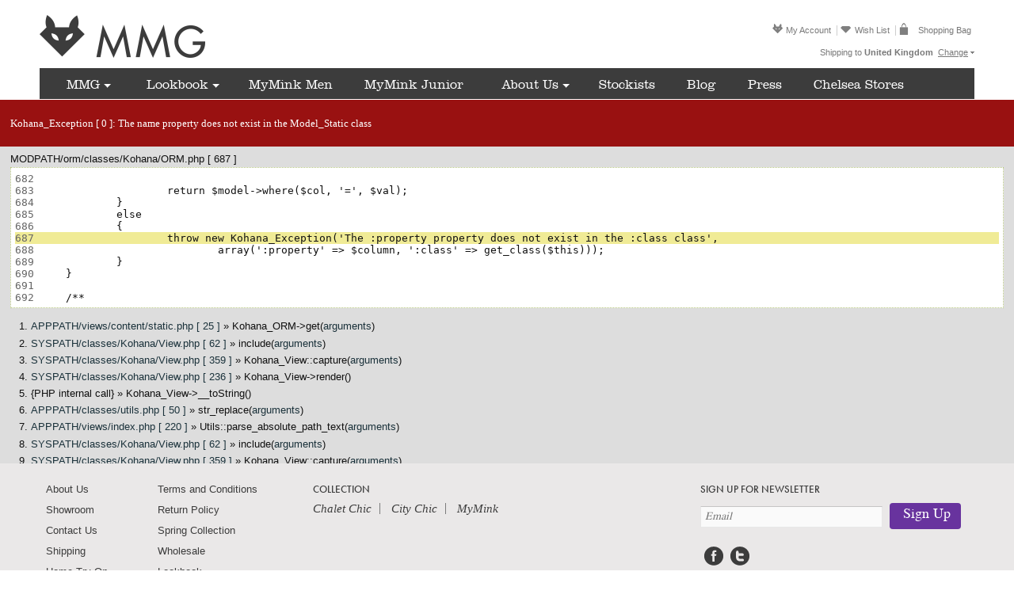

--- FILE ---
content_type: text/html; charset=utf-8
request_url: https://my-mink.com/shipping
body_size: 18654
content:
<!DOCTYPE html>
<html dir="ltr" lang="en-US">
<head>
	    <meta charset="UTF-8" />
    <meta name="viewport" content="width=device-width" />
		<title>Shipping</title>
    <meta name="description" content="" />
    <meta name="keywords" content="" />
	<link rel="stylesheet" type="text/css" media="all" href="https://my-mink.com/css/compiled.min.css?v=3.0.10" />

	<script>
		var base_path = 'https://my-mink.com/';
	</script>

	<script type="text/javascript" src="https://my-mink.com/js/jquery-1.8.2.min.js"></script>

    <script>
        $(document).ready(function(){
            $(".main-menu li:nth-child(1) .sub-menu").hover(function() {
                $(".main-menu li:nth-child(1) a").toggleClass("color");
            }, function() {
                $(".main-menu li:nth-child(1) a").toggleClass("color");
            });

            $(".main-menu li:nth-child(2) .sub-menu").hover(function() {
                $(".main-menu li:nth-child(2) a").toggleClass("color");
            }, function() {
                $(".main-menu li:nth-child(2) a").toggleClass("color");
            });

            $(".main-menu li:nth-child(5) .sub-menu").hover(function() {
                $(".main-menu li:nth-child(5) a").toggleClass("color");
            }, function() {
                $(".main-menu li:nth-child(5) a").toggleClass("color");
            });
        });
    </script>

	
    <link href="https://my-mink.com/images/favicon/favicon.png" type="image/x-icon" rel="shortcut icon">

	<link rel="apple-touch-icon" sizes="57x57" href="https://my-mink.com/images/favicon/favicon57_.png" />
	<link rel="apple-touch-icon" sizes="72x72" href="https://my-mink.com/images/favicon/favicon72_.png" />
	<link rel="apple-touch-icon" sizes="114x114" href="https://my-mink.com/images/favicon/favicon114_.png" />
	<link rel="apple-touch-icon" sizes="129x129" href="https://my-mink.com/images/favicon/favicon129_.png" />
	<link rel="apple-touch-icon" sizes="144x144" href="https://my-mink.com/images/favicon/favicon144_.png" />

	<link rel="stylesheet" href="https://my-mink.com/css/ng.css?v=3.1" />
</head>

<body>

<div id="fb-root"></div>
<script>(function(d, s, id) {
  var js, fjs = d.getElementsByTagName(s)[0];
  if (d.getElementById(id)) return;
  js = d.createElement(s); js.id = id;
  js.src = "//connect.facebook.net/en_US/all.js#xfbml=1&appId=190680417614029";
  fjs.parentNode.insertBefore(js, fjs);
}(document, 'script', 'facebook-jssdk'));</script>
<div class="page_wrapper">
	    <div id="header">
        <div id="site-title">
							<a href="https://my-mink.com/" class="logo"><img src="https://my-mink.com/images/logo_ng.png" height="54" width="267" alt="MyMink"></a>
                			        </div>
        <div class="user_menu">
            <ul>
                <li><a href="https://my-mink.com/personal"><span class="icon fox"><!-- --></span><span>My Account</span><span class="login-form"></span></a></li>
                <li><a href="https://my-mink.com/personal/wish-list"><span class="icon wish"><!-- --></span>Wish List</a></li>
                                <li><a href="https://my-mink.com/cart" class="shop-bag"><span class="icon bag"><!-- --></span>Shopping Bag</a></li>
                            </ul><span class="shipping">Shipping to <strong>United Kingdom</strong><a href="#" class="change_region" id="country-link"><span class="ch_text">Change</span><span class="icon ar_down"><!-- --></span></a></span>
            <div style="display: none; padding-top:10px;" id="country-block">
	            <form action="https://my-mink.com/shipping" method="post">
	                <select name="change_shipping_country">
		                							<option value="16">Austria</option>
													<option value="23">Belgium</option>
													<option value="35">Bulgaria</option>
													<option value="40">Canada</option>
													<option value="56">Croatia</option>
													<option value="58">Cyprus</option>
													<option value="59">Czech Republic</option>
													<option value="60">Denmark</option>
													<option value="69">Estonia</option>
													<option value="75">Finland</option>
													<option value="76">France</option>
													<option value="83">Germany</option>
													<option value="86">Greece</option>
													<option value="92">Guernsey</option>
													<option value="101">Hungary</option>
													<option value="102">Iceland</option>
													<option value="107">Ireland</option>
													<option value="110">Italy</option>
													<option value="113">Jersey</option>
													<option value="123">Latvia</option>
													<option value="129">Lithuania</option>
													<option value="130">Luxembourg</option>
													<option value="138">Malta</option>
													<option value="157">Netherlands</option>
													<option value="167">Norway</option>
													<option value="178">Poland</option>
													<option value="179">Portugal</option>
													<option value="183">Romania</option>
													<option value="196">Saudi Arabia</option>
													<option value="202">Slovakia</option>
													<option value="203">Slovenia</option>
													<option value="208">Spain</option>
													<option value="214">Sweden</option>
													<option value="215">Switzerland</option>
													<option value="234" selected="selected">United Kingdom</option>
													<option value="235">United States</option>
								            </select>
		        </form>
            </div>
        </div>
        <nav class="access-primary" id="js-site-navigation">
            <span class="menu-toggle js-menu-toggle"><span class="icon toggle-icon"><!-- --></span></span>

            <span class="mobile-devider"><!-- --></span>

            <a class="account-mobile" href="https://my-mink.com/personal"><span class="icon fox"><!-- --></span><span class="text">My Account</span><span class="login-form"></span></a>

            <span class="mobile-devider"><!-- --></span>

                             <a  class="bag-mobile" href="https://my-mink.com/cart" class="shop-bag"><span class="bag-icons"><span class="icon bag"><!-- --></span></span></a>
            
			            <ul id="menu-primary" class="main-menu">
                

                <li class="menu-item sub-menu-parent"><a href="https://my-mink.com/collection">MMG <span class="icon drop_arr"><!-- --></span></a>
                    <ul class="sub-menu">
                        <li><a href="https://my-mink.com/vests">Vests</a></li>
                        <li><a href="https://my-mink.com/jackets">Jackets</a></li>
                        <li><a href="https://my-mink.com/coats">Coats</a></li>
                        <li><a href="https://my-mink.com/accessories">Accessories</a></li>
                        <li><a href="https://my-mink.com/hats">Hats</a></li>
                        <li><a href="https://my-mink.com/bridal">Bridal</a></li>
                    </ul>
                </li>
                                <li class="menu-item sub-menu-parent"><a href="https://my-mink.com/lookbook-2014">Lookbook <span class="icon drop_arr"><!-- --></span></a>
                    <ul class="sub-menu">
                        <li><a href="https://my-mink.com/lookbook-2016">AW16</a></li>
                        <li><a href="https://my-mink.com/lookbook-2015">AW15</a></li>
                        <li><a href="https://my-mink.com/lookbook-2014">AW14</a></li>
                        <li><a href="https://my-mink.com/lookbook">AW13</a></li>
                    </ul>
                </li>
                <li class="menu-item"><a href="https://my-mink.com/mymink-men">MyMink Men</a></li>
                <li class="menu-item"><a href="https://my-mink.com/mymink-girl">MyMink Junior</a></li>
                <li class="menu-item sub-menu-parent"><a href="https://my-mink.com/about-us">About Us <span class="icon drop_arr"><!-- --></span></a>
                    <ul class="sub-menu">
                        <li><a href="https://my-mink.com/about-us">About MyMink</a></li>
                        <li><a href="https://my-mink.com/sustainability">Sustainability</a></li>
                        <li><a href="https://my-mink.com/bespoke">Bespoke</a></li>
                        <li><a href="https://my-mink.com/contact-us">Contact Us</a></li>
                    </ul>
                </li>
                <li class="menu-item"><a href="https://my-mink.com/wholesale">Stockists</a></li>
                <li class="menu-item blog"><a href="https://my-mink.com/blog">Blog</a></li>
				
                <li class="menu-item"><a href="https://my-mink.com/press">Press</a></li>
                <li class="menu-item"><a href="https://my-mink.com/showroom">Chelsea Stores</a></li>

                
                
            </ul>



        </nav>
    </div>
	<style type="text/css">
#kohana_error { background: #ddd; font-size: 1em; font-family:sans-serif; text-align: left; color: #111; }
#kohana_error h1,
#kohana_error h2 { margin: 0; padding: 1em; font-size: 1em; font-weight: normal; background: #911; color: #fff; }
	#kohana_error h1 a,
	#kohana_error h2 a { color: #fff; }
#kohana_error h2 { background: #222; }
#kohana_error h3 { margin: 0; padding: 0.4em 0 0; font-size: 1em; font-weight: normal; }
#kohana_error p { margin: 0; padding: 0.2em 0; }
#kohana_error a { color: #1b323b; }
#kohana_error pre { overflow: auto; white-space: pre-wrap; }
#kohana_error table { width: 100%; display: block; margin: 0 0 0.4em; padding: 0; border-collapse: collapse; background: #fff; }
	#kohana_error table td { border: solid 1px #ddd; text-align: left; vertical-align: top; padding: 0.4em; }
#kohana_error div.content { padding: 0.4em 1em 1em; overflow: hidden; }
#kohana_error pre.source { margin: 0 0 1em; padding: 0.4em; background: #fff; border: dotted 1px #b7c680; line-height: 1.2em; }
	#kohana_error pre.source span.line { display: block; }
	#kohana_error pre.source span.highlight { background: #f0eb96; }
		#kohana_error pre.source span.line span.number { color: #666; }
#kohana_error ol.trace { display: block; margin: 0 0 0 2em; padding: 0; list-style: decimal; }
	#kohana_error ol.trace li { margin: 0; padding: 0; }
.js .collapsed { display: none; }
</style>
<script type="text/javascript">
document.documentElement.className = document.documentElement.className + ' js';
function koggle(elem)
{
	elem = document.getElementById(elem);

	if (elem.style && elem.style['display'])
		// Only works with the "style" attr
		var disp = elem.style['display'];
	else if (elem.currentStyle)
		// For MSIE, naturally
		var disp = elem.currentStyle['display'];
	else if (window.getComputedStyle)
		// For most other browsers
		var disp = document.defaultView.getComputedStyle(elem, null).getPropertyValue('display');

	// Toggle the state of the "display" style
	elem.style.display = disp == 'block' ? 'none' : 'block';
	return false;
}
</script>
<div id="kohana_error">
	<h1><span class="type">Kohana_Exception [ 0 ]:</span> <span class="message">The name property does not exist in the Model_Static class</span></h1>
	<div id="error696dc4bf4d33d" class="content">
		<p><span class="file">MODPATH/orm/classes/Kohana/ORM.php [ 687 ]</span></p>
		<pre class="source"><code><span class="line"><span class="number">682</span> 
</span><span class="line"><span class="number">683</span> 			return $model-&gt;where($col, '=', $val);
</span><span class="line"><span class="number">684</span> 		}
</span><span class="line"><span class="number">685</span> 		else
</span><span class="line"><span class="number">686</span> 		{
</span><span class="line highlight"><span class="number">687</span> 			throw new Kohana_Exception('The :property property does not exist in the :class class',
</span><span class="line"><span class="number">688</span> 				array(':property' =&gt; $column, ':class' =&gt; get_class($this)));
</span><span class="line"><span class="number">689</span> 		}
</span><span class="line"><span class="number">690</span> 	}
</span><span class="line"><span class="number">691</span> 
</span><span class="line"><span class="number">692</span> 	/**
</span></code></pre>		<ol class="trace">
					<li>
				<p>
					<span class="file">
													<a href="#error696dc4bf4d33dsource0" onclick="return koggle('error696dc4bf4d33dsource0')">APPPATH/views/content/static.php [ 25 ]</a>
											</span>
					&raquo;
					Kohana_ORM->get(<a href="#error696dc4bf4d33dargs0" onclick="return koggle('error696dc4bf4d33dargs0')">arguments</a>)
				</p>
								<div id="error696dc4bf4d33dargs0" class="collapsed">
					<table cellspacing="0">
											<tr>
							<td><code>0</code></td>
							<td><pre><small>string</small><span>(4)</span> "name"</pre></td>
						</tr>
										</table>
				</div>
													<pre id="error696dc4bf4d33dsource0" class="source collapsed"><code><pre class="source"><code><span class="line"><span class="number">20</span>     &lt;div class="page-buffer"&gt;&lt;!-- --&gt;&lt;/div&gt;
</span><span class="line"><span class="number">21</span> &lt;/div&gt;
</span><span class="line"><span class="number">22</span> &lt;?php else: ?&gt;
</span><span class="line"><span class="number">23</span> &lt;div id="page" class="content_page text_page"&gt;
</span><span class="line"><span class="number">24</span>     &lt;div id="main"&gt;
</span><span class="line highlight"><span class="number">25</span> 		&lt;h2 class="page-title"&gt;&lt;?php echo HTML::chars(__($page-&gt;get('name')));?&gt;&lt;/h2&gt;
</span><span class="line"><span class="number">26</span> 		&lt;?php echo $page-&gt;get('body');?&gt;
</span><span class="line"><span class="number">27</span>     &lt;/div&gt;
</span><span class="line"><span class="number">28</span>     &lt;div class="clear"&gt;&lt;!-- --&gt;&lt;/div&gt;
</span><span class="line"><span class="number">29</span>     &lt;div class="page-buffer"&gt;&lt;!-- --&gt;&lt;/div&gt;
</span><span class="line"><span class="number">30</span> &lt;/div&gt;
</span></code></pre></code></pre>
							</li>
								<li>
				<p>
					<span class="file">
													<a href="#error696dc4bf4d33dsource1" onclick="return koggle('error696dc4bf4d33dsource1')">SYSPATH/classes/Kohana/View.php [ 62 ]</a>
											</span>
					&raquo;
					include(<a href="#error696dc4bf4d33dargs1" onclick="return koggle('error696dc4bf4d33dargs1')">arguments</a>)
				</p>
								<div id="error696dc4bf4d33dargs1" class="collapsed">
					<table cellspacing="0">
											<tr>
							<td><code>0</code></td>
							<td><pre><small>string</small><span>(61)</span> "/home/mymink/public_html/application/views/content/static.php"</pre></td>
						</tr>
										</table>
				</div>
													<pre id="error696dc4bf4d33dsource1" class="source collapsed"><code><pre class="source"><code><span class="line"><span class="number">57</span> 		ob_start();
</span><span class="line"><span class="number">58</span> 
</span><span class="line"><span class="number">59</span> 		try
</span><span class="line"><span class="number">60</span> 		{
</span><span class="line"><span class="number">61</span> 			// Load the view within the current scope
</span><span class="line highlight"><span class="number">62</span> 			include $kohana_view_filename;
</span><span class="line"><span class="number">63</span> 		}
</span><span class="line"><span class="number">64</span> 		catch (Exception $e)
</span><span class="line"><span class="number">65</span> 		{
</span><span class="line"><span class="number">66</span> 			// Delete the output buffer
</span><span class="line"><span class="number">67</span> 			ob_end_clean();
</span></code></pre></code></pre>
							</li>
								<li>
				<p>
					<span class="file">
													<a href="#error696dc4bf4d33dsource2" onclick="return koggle('error696dc4bf4d33dsource2')">SYSPATH/classes/Kohana/View.php [ 359 ]</a>
											</span>
					&raquo;
					Kohana_View::capture(<a href="#error696dc4bf4d33dargs2" onclick="return koggle('error696dc4bf4d33dargs2')">arguments</a>)
				</p>
								<div id="error696dc4bf4d33dargs2" class="collapsed">
					<table cellspacing="0">
											<tr>
							<td><code>0</code></td>
							<td><pre><small>string</small><span>(61)</span> "/home/mymink/public_html/application/views/content/static.php"</pre></td>
						</tr>
											<tr>
							<td><code>1</code></td>
							<td><pre><small>array</small><span>(4)</span> <span>(
    "page" => <small>object</small> <span>Model_Static(34)</span> <code>{
        <small>protected</small> _has_one => <small>array</small><span>(0)</span> 
        <small>protected</small> _belongs_to => <small>array</small><span>(0)</span> 
        <small>protected</small> _has_many => <small>array</small><span>(0)</span> 
        <small>protected</small> _load_with => <small>array</small><span>(0)</span> 
        <small>protected</small> _validation => <small>NULL</small>
        <small>protected</small> _object => <small>array</small><span>(24)</span> <span>(
            "id" => <small>string</small><span>(1)</span> "3"
            "name_en" => <small>string</small><span>(8)</span> "Shipping"
            "meta_title_en" => <small>string</small><span>(8)</span> "Shipping"
            "body_en" => <small>string</small><span>(1400)</span> "&lt;p&gt;&lt;strong&gt;MyMink items are shipped from London or from EU&lt;/strong&gt;&lt;br /&gt;The cost of shipping your order will be calculated at t&nbsp;&hellip;"
            "meta_keywords_en" => <small>string</small><span>(0)</span> ""
            "meta_description_en" => <small>string</small><span>(0)</span> ""
            "bottom_text_en" => <small>string</small><span>(0)</span> ""
            "name_fr" => <small>string</small><span>(0)</span> ""
            "meta_title_fr" => <small>string</small><span>(0)</span> ""
            "body_fr" => <small>string</small><span>(0)</span> ""
            "meta_keywords_fr" => <small>string</small><span>(0)</span> ""
            "meta_description_fr" => <small>string</small><span>(0)</span> ""
            "bottom_text_fr" => <small>string</small><span>(0)</span> ""
            "name_de" => <small>string</small><span>(0)</span> ""
            "meta_title_de" => <small>string</small><span>(0)</span> ""
            "body_de" => <small>string</small><span>(0)</span> ""
            "meta_keywords_de" => <small>string</small><span>(0)</span> ""
            "meta_description_de" => <small>string</small><span>(0)</span> ""
            "bottom_text_de" => <small>string</small><span>(0)</span> ""
            "url" => <small>string</small><span>(8)</span> "shipping"
            "position" => <small>string</small><span>(1)</span> "6"
            "public" => <small>string</small><span>(1)</span> "1"
            "hidden" => <small>string</small><span>(1)</span> "0"
            "in_pp" => <small>string</small><span>(1)</span> "0"
        )</span>
        <small>protected</small> _changed => <small>array</small><span>(0)</span> 
        <small>protected</small> _original_values => <small>array</small><span>(24)</span> <span>(
            "id" => <small>string</small><span>(1)</span> "3"
            "name_en" => <small>string</small><span>(8)</span> "Shipping"
            "meta_title_en" => <small>string</small><span>(8)</span> "Shipping"
            "body_en" => <small>string</small><span>(1400)</span> "&lt;p&gt;&lt;strong&gt;MyMink items are shipped from London or from EU&lt;/strong&gt;&lt;br /&gt;The cost of shipping your order will be calculated at t&nbsp;&hellip;"
            "meta_keywords_en" => <small>string</small><span>(0)</span> ""
            "meta_description_en" => <small>string</small><span>(0)</span> ""
            "bottom_text_en" => <small>string</small><span>(0)</span> ""
            "name_fr" => <small>string</small><span>(0)</span> ""
            "meta_title_fr" => <small>string</small><span>(0)</span> ""
            "body_fr" => <small>string</small><span>(0)</span> ""
            "meta_keywords_fr" => <small>string</small><span>(0)</span> ""
            "meta_description_fr" => <small>string</small><span>(0)</span> ""
            "bottom_text_fr" => <small>string</small><span>(0)</span> ""
            "name_de" => <small>string</small><span>(0)</span> ""
            "meta_title_de" => <small>string</small><span>(0)</span> ""
            "body_de" => <small>string</small><span>(0)</span> ""
            "meta_keywords_de" => <small>string</small><span>(0)</span> ""
            "meta_description_de" => <small>string</small><span>(0)</span> ""
            "bottom_text_de" => <small>string</small><span>(0)</span> ""
            "url" => <small>string</small><span>(8)</span> "shipping"
            "position" => <small>string</small><span>(1)</span> "6"
            "public" => <small>string</small><span>(1)</span> "1"
            "hidden" => <small>string</small><span>(1)</span> "0"
            "in_pp" => <small>string</small><span>(1)</span> "0"
        )</span>
        <small>protected</small> _related => <small>array</small><span>(0)</span> 
        <small>protected</small> _valid => <small>bool</small> TRUE
        <small>protected</small> _loaded => <small>bool</small> TRUE
        <small>protected</small> _saved => <small>bool</small> FALSE
        <small>protected</small> _sorting => <small>NULL</small>
        <small>protected</small> _foreign_key_suffix => <small>string</small><span>(3)</span> "_id"
        <small>protected</small> _object_name => <small>string</small><span>(6)</span> "static"
        <small>protected</small> _object_plural => <small>string</small><span>(7)</span> "statics"
        <small>protected</small> _table_name => <small>string</small><span>(7)</span> "statics"
        <small>protected</small> _table_columns => <small>array</small><span>(24)</span> <span>(
            "id" => <small>array</small><span>(12)</span> <span>(
                "type" => <small>string</small><span>(3)</span> "int"
                "min" => <small>string</small><span>(11)</span> "-2147483648"
                "max" => <small>string</small><span>(10)</span> "2147483647"
                "column_name" => <small>string</small><span>(2)</span> "id"
                "column_default" => <small>NULL</small>
                "data_type" => <small>string</small><span>(3)</span> "int"
                "is_nullable" => <small>bool</small> FALSE
                "ordinal_position" => <small>integer</small> 1
                "comment" => <small>string</small><span>(0)</span> ""
                "extra" => <small>string</small><span>(14)</span> "auto_increment"
                "key" => <small>string</small><span>(3)</span> "PRI"
                "privileges" => <small>string</small><span>(31)</span> "select,insert,update,references"
            )</span>
            "name_en" => <small>array</small><span>(12)</span> <span>(
                "type" => <small>string</small><span>(6)</span> "string"
                "column_name" => <small>string</small><span>(7)</span> "name_en"
                "column_default" => <small>NULL</small>
                "data_type" => <small>string</small><span>(7)</span> "varchar"
                "is_nullable" => <small>bool</small> TRUE
                "ordinal_position" => <small>integer</small> 2
                "character_maximum_length" => <small>string</small><span>(3)</span> "255"
                "collation_name" => <small>string</small><span>(18)</span> "utf8mb3_general_ci"
                "comment" => <small>string</small><span>(0)</span> ""
                "extra" => <small>string</small><span>(0)</span> ""
                "key" => <small>string</small><span>(0)</span> ""
                "privileges" => <small>string</small><span>(31)</span> "select,insert,update,references"
            )</span>
            "meta_title_en" => <small>array</small><span>(12)</span> <span>(
                "type" => <small>string</small><span>(6)</span> "string"
                "column_name" => <small>string</small><span>(13)</span> "meta_title_en"
                "column_default" => <small>NULL</small>
                "data_type" => <small>string</small><span>(7)</span> "varchar"
                "is_nullable" => <small>bool</small> FALSE
                "ordinal_position" => <small>integer</small> 3
                "character_maximum_length" => <small>string</small><span>(3)</span> "255"
                "collation_name" => <small>string</small><span>(18)</span> "utf8mb3_general_ci"
                "comment" => <small>string</small><span>(0)</span> ""
                "extra" => <small>string</small><span>(0)</span> ""
                "key" => <small>string</small><span>(0)</span> ""
                "privileges" => <small>string</small><span>(31)</span> "select,insert,update,references"
            )</span>
            "body_en" => <small>array</small><span>(12)</span> <span>(
                "type" => <small>string</small><span>(6)</span> "string"
                "character_maximum_length" => <small>string</small><span>(10)</span> "4294967295"
                "column_name" => <small>string</small><span>(7)</span> "body_en"
                "column_default" => <small>NULL</small>
                "data_type" => <small>string</small><span>(8)</span> "longtext"
                "is_nullable" => <small>bool</small> TRUE
                "ordinal_position" => <small>integer</small> 4
                "collation_name" => <small>string</small><span>(18)</span> "utf8mb3_general_ci"
                "comment" => <small>string</small><span>(0)</span> ""
                "extra" => <small>string</small><span>(0)</span> ""
                "key" => <small>string</small><span>(0)</span> ""
                "privileges" => <small>string</small><span>(31)</span> "select,insert,update,references"
            )</span>
            "meta_keywords_en" => <small>array</small><span>(12)</span> <span>(
                "type" => <small>string</small><span>(6)</span> "string"
                "character_maximum_length" => <small>string</small><span>(10)</span> "4294967295"
                "column_name" => <small>string</small><span>(16)</span> "meta_keywords_en"
                "column_default" => <small>NULL</small>
                "data_type" => <small>string</small><span>(8)</span> "longtext"
                "is_nullable" => <small>bool</small> TRUE
                "ordinal_position" => <small>integer</small> 5
                "collation_name" => <small>string</small><span>(18)</span> "utf8mb3_general_ci"
                "comment" => <small>string</small><span>(0)</span> ""
                "extra" => <small>string</small><span>(0)</span> ""
                "key" => <small>string</small><span>(0)</span> ""
                "privileges" => <small>string</small><span>(31)</span> "select,insert,update,references"
            )</span>
            "meta_description_en" => <small>array</small><span>(12)</span> <span>(
                "type" => <small>string</small><span>(6)</span> "string"
                "character_maximum_length" => <small>string</small><span>(10)</span> "4294967295"
                "column_name" => <small>string</small><span>(19)</span> "meta_description_en"
                "column_default" => <small>NULL</small>
                "data_type" => <small>string</small><span>(8)</span> "longtext"
                "is_nullable" => <small>bool</small> TRUE
                "ordinal_position" => <small>integer</small> 6
                "collation_name" => <small>string</small><span>(18)</span> "utf8mb3_general_ci"
                "comment" => <small>string</small><span>(0)</span> ""
                "extra" => <small>string</small><span>(0)</span> ""
                "key" => <small>string</small><span>(0)</span> ""
                "privileges" => <small>string</small><span>(31)</span> "select,insert,update,references"
            )</span>
            "bottom_text_en" => <small>array</small><span>(12)</span> <span>(
                "type" => <small>string</small><span>(6)</span> "string"
                "character_maximum_length" => <small>string</small><span>(5)</span> "65535"
                "column_name" => <small>string</small><span>(14)</span> "bottom_text_en"
                "column_default" => <small>NULL</small>
                "data_type" => <small>string</small><span>(4)</span> "text"
                "is_nullable" => <small>bool</small> FALSE
                "ordinal_position" => <small>integer</small> 7
                "collation_name" => <small>string</small><span>(18)</span> "utf8mb3_general_ci"
                "comment" => <small>string</small><span>(0)</span> ""
                "extra" => <small>string</small><span>(0)</span> ""
                "key" => <small>string</small><span>(0)</span> ""
                "privileges" => <small>string</small><span>(31)</span> "select,insert,update,references"
            )</span>
            "name_fr" => <small>array</small><span>(12)</span> <span>(
                "type" => <small>string</small><span>(6)</span> "string"
                "column_name" => <small>string</small><span>(7)</span> "name_fr"
                "column_default" => <small>NULL</small>
                "data_type" => <small>string</small><span>(7)</span> "varchar"
                "is_nullable" => <small>bool</small> FALSE
                "ordinal_position" => <small>integer</small> 8
                "character_maximum_length" => <small>string</small><span>(3)</span> "255"
                "collation_name" => <small>string</small><span>(18)</span> "utf8mb3_general_ci"
                "comment" => <small>string</small><span>(0)</span> ""
                "extra" => <small>string</small><span>(0)</span> ""
                "key" => <small>string</small><span>(0)</span> ""
                "privileges" => <small>string</small><span>(31)</span> "select,insert,update,references"
            )</span>
            "meta_title_fr" => <small>array</small><span>(12)</span> <span>(
                "type" => <small>string</small><span>(6)</span> "string"
                "column_name" => <small>string</small><span>(13)</span> "meta_title_fr"
                "column_default" => <small>NULL</small>
                "data_type" => <small>string</small><span>(7)</span> "varchar"
                "is_nullable" => <small>bool</small> FALSE
                "ordinal_position" => <small>integer</small> 9
                "character_maximum_length" => <small>string</small><span>(3)</span> "255"
                "collation_name" => <small>string</small><span>(18)</span> "utf8mb3_general_ci"
                "comment" => <small>string</small><span>(0)</span> ""
                "extra" => <small>string</small><span>(0)</span> ""
                "key" => <small>string</small><span>(0)</span> ""
                "privileges" => <small>string</small><span>(31)</span> "select,insert,update,references"
            )</span>
            "body_fr" => <small>array</small><span>(12)</span> <span>(
                "type" => <small>string</small><span>(6)</span> "string"
                "character_maximum_length" => <small>string</small><span>(10)</span> "4294967295"
                "column_name" => <small>string</small><span>(7)</span> "body_fr"
                "column_default" => <small>NULL</small>
                "data_type" => <small>string</small><span>(8)</span> "longtext"
                "is_nullable" => <small>bool</small> FALSE
                "ordinal_position" => <small>integer</small> 10
                "collation_name" => <small>string</small><span>(18)</span> "utf8mb3_general_ci"
                "comment" => <small>string</small><span>(0)</span> ""
                "extra" => <small>string</small><span>(0)</span> ""
                "key" => <small>string</small><span>(0)</span> ""
                "privileges" => <small>string</small><span>(31)</span> "select,insert,update,references"
            )</span>
            "meta_keywords_fr" => <small>array</small><span>(12)</span> <span>(
                "type" => <small>string</small><span>(6)</span> "string"
                "character_maximum_length" => <small>string</small><span>(10)</span> "4294967295"
                "column_name" => <small>string</small><span>(16)</span> "meta_keywords_fr"
                "column_default" => <small>NULL</small>
                "data_type" => <small>string</small><span>(8)</span> "longtext"
                "is_nullable" => <small>bool</small> FALSE
                "ordinal_position" => <small>integer</small> 11
                "collation_name" => <small>string</small><span>(18)</span> "utf8mb3_general_ci"
                "comment" => <small>string</small><span>(0)</span> ""
                "extra" => <small>string</small><span>(0)</span> ""
                "key" => <small>string</small><span>(0)</span> ""
                "privileges" => <small>string</small><span>(31)</span> "select,insert,update,references"
            )</span>
            "meta_description_fr" => <small>array</small><span>(12)</span> <span>(
                "type" => <small>string</small><span>(6)</span> "string"
                "character_maximum_length" => <small>string</small><span>(10)</span> "4294967295"
                "column_name" => <small>string</small><span>(19)</span> "meta_description_fr"
                "column_default" => <small>NULL</small>
                "data_type" => <small>string</small><span>(8)</span> "longtext"
                "is_nullable" => <small>bool</small> FALSE
                "ordinal_position" => <small>integer</small> 12
                "collation_name" => <small>string</small><span>(18)</span> "utf8mb3_general_ci"
                "comment" => <small>string</small><span>(0)</span> ""
                "extra" => <small>string</small><span>(0)</span> ""
                "key" => <small>string</small><span>(0)</span> ""
                "privileges" => <small>string</small><span>(31)</span> "select,insert,update,references"
            )</span>
            "bottom_text_fr" => <small>array</small><span>(12)</span> <span>(
                "type" => <small>string</small><span>(6)</span> "string"
                "character_maximum_length" => <small>string</small><span>(5)</span> "65535"
                "column_name" => <small>string</small><span>(14)</span> "bottom_text_fr"
                "column_default" => <small>NULL</small>
                "data_type" => <small>string</small><span>(4)</span> "text"
                "is_nullable" => <small>bool</small> FALSE
                "ordinal_position" => <small>integer</small> 13
                "collation_name" => <small>string</small><span>(18)</span> "utf8mb3_general_ci"
                "comment" => <small>string</small><span>(0)</span> ""
                "extra" => <small>string</small><span>(0)</span> ""
                "key" => <small>string</small><span>(0)</span> ""
                "privileges" => <small>string</small><span>(31)</span> "select,insert,update,references"
            )</span>
            "name_de" => <small>array</small><span>(12)</span> <span>(
                "type" => <small>string</small><span>(6)</span> "string"
                "column_name" => <small>string</small><span>(7)</span> "name_de"
                "column_default" => <small>NULL</small>
                "data_type" => <small>string</small><span>(7)</span> "varchar"
                "is_nullable" => <small>bool</small> FALSE
                "ordinal_position" => <small>integer</small> 14
                "character_maximum_length" => <small>string</small><span>(3)</span> "255"
                "collation_name" => <small>string</small><span>(18)</span> "utf8mb3_general_ci"
                "comment" => <small>string</small><span>(0)</span> ""
                "extra" => <small>string</small><span>(0)</span> ""
                "key" => <small>string</small><span>(0)</span> ""
                "privileges" => <small>string</small><span>(31)</span> "select,insert,update,references"
            )</span>
            "meta_title_de" => <small>array</small><span>(12)</span> <span>(
                "type" => <small>string</small><span>(6)</span> "string"
                "column_name" => <small>string</small><span>(13)</span> "meta_title_de"
                "column_default" => <small>NULL</small>
                "data_type" => <small>string</small><span>(7)</span> "varchar"
                "is_nullable" => <small>bool</small> FALSE
                "ordinal_position" => <small>integer</small> 15
                "character_maximum_length" => <small>string</small><span>(3)</span> "255"
                "collation_name" => <small>string</small><span>(18)</span> "utf8mb3_general_ci"
                "comment" => <small>string</small><span>(0)</span> ""
                "extra" => <small>string</small><span>(0)</span> ""
                "key" => <small>string</small><span>(0)</span> ""
                "privileges" => <small>string</small><span>(31)</span> "select,insert,update,references"
            )</span>
            "body_de" => <small>array</small><span>(12)</span> <span>(
                "type" => <small>string</small><span>(6)</span> "string"
                "character_maximum_length" => <small>string</small><span>(10)</span> "4294967295"
                "column_name" => <small>string</small><span>(7)</span> "body_de"
                "column_default" => <small>NULL</small>
                "data_type" => <small>string</small><span>(8)</span> "longtext"
                "is_nullable" => <small>bool</small> FALSE
                "ordinal_position" => <small>integer</small> 16
                "collation_name" => <small>string</small><span>(18)</span> "utf8mb3_general_ci"
                "comment" => <small>string</small><span>(0)</span> ""
                "extra" => <small>string</small><span>(0)</span> ""
                "key" => <small>string</small><span>(0)</span> ""
                "privileges" => <small>string</small><span>(31)</span> "select,insert,update,references"
            )</span>
            "meta_keywords_de" => <small>array</small><span>(12)</span> <span>(
                "type" => <small>string</small><span>(6)</span> "string"
                "character_maximum_length" => <small>string</small><span>(10)</span> "4294967295"
                "column_name" => <small>string</small><span>(16)</span> "meta_keywords_de"
                "column_default" => <small>NULL</small>
                "data_type" => <small>string</small><span>(8)</span> "longtext"
                "is_nullable" => <small>bool</small> FALSE
                "ordinal_position" => <small>integer</small> 17
                "collation_name" => <small>string</small><span>(18)</span> "utf8mb3_general_ci"
                "comment" => <small>string</small><span>(0)</span> ""
                "extra" => <small>string</small><span>(0)</span> ""
                "key" => <small>string</small><span>(0)</span> ""
                "privileges" => <small>string</small><span>(31)</span> "select,insert,update,references"
            )</span>
            "meta_description_de" => <small>array</small><span>(12)</span> <span>(
                "type" => <small>string</small><span>(6)</span> "string"
                "character_maximum_length" => <small>string</small><span>(10)</span> "4294967295"
                "column_name" => <small>string</small><span>(19)</span> "meta_description_de"
                "column_default" => <small>NULL</small>
                "data_type" => <small>string</small><span>(8)</span> "longtext"
                "is_nullable" => <small>bool</small> FALSE
                "ordinal_position" => <small>integer</small> 18
                "collation_name" => <small>string</small><span>(18)</span> "utf8mb3_general_ci"
                "comment" => <small>string</small><span>(0)</span> ""
                "extra" => <small>string</small><span>(0)</span> ""
                "key" => <small>string</small><span>(0)</span> ""
                "privileges" => <small>string</small><span>(31)</span> "select,insert,update,references"
            )</span>
            "bottom_text_de" => <small>array</small><span>(12)</span> <span>(
                "type" => <small>string</small><span>(6)</span> "string"
                "character_maximum_length" => <small>string</small><span>(5)</span> "65535"
                "column_name" => <small>string</small><span>(14)</span> "bottom_text_de"
                "column_default" => <small>NULL</small>
                "data_type" => <small>string</small><span>(4)</span> "text"
                "is_nullable" => <small>bool</small> FALSE
                "ordinal_position" => <small>integer</small> 19
                "collation_name" => <small>string</small><span>(18)</span> "utf8mb3_general_ci"
                "comment" => <small>string</small><span>(0)</span> ""
                "extra" => <small>string</small><span>(0)</span> ""
                "key" => <small>string</small><span>(0)</span> ""
                "privileges" => <small>string</small><span>(31)</span> "select,insert,update,references"
            )</span>
            "url" => <small>array</small><span>(12)</span> <span>(
                "type" => <small>string</small><span>(6)</span> "string"
                "column_name" => <small>string</small><span>(3)</span> "url"
                "column_default" => <small>NULL</small>
                "data_type" => <small>string</small><span>(7)</span> "varchar"
                "is_nullable" => <small>bool</small> TRUE
                "ordinal_position" => <small>integer</small> 20
                "character_maximum_length" => <small>string</small><span>(3)</span> "255"
                "collation_name" => <small>string</small><span>(18)</span> "utf8mb3_general_ci"
                "comment" => <small>string</small><span>(0)</span> ""
                "extra" => <small>string</small><span>(0)</span> ""
                "key" => <small>string</small><span>(0)</span> ""
                "privileges" => <small>string</small><span>(31)</span> "select,insert,update,references"
            )</span>
            "position" => <small>array</small><span>(12)</span> <span>(
                "type" => <small>string</small><span>(3)</span> "int"
                "min" => <small>string</small><span>(11)</span> "-2147483648"
                "max" => <small>string</small><span>(10)</span> "2147483647"
                "column_name" => <small>string</small><span>(8)</span> "position"
                "column_default" => <small>string</small><span>(1)</span> "0"
                "data_type" => <small>string</small><span>(3)</span> "int"
                "is_nullable" => <small>bool</small> TRUE
                "ordinal_position" => <small>integer</small> 21
                "comment" => <small>string</small><span>(0)</span> ""
                "extra" => <small>string</small><span>(0)</span> ""
                "key" => <small>string</small><span>(0)</span> ""
                "privileges" => <small>string</small><span>(31)</span> "select,insert,update,references"
            )</span>
            "public" => <small>array</small><span>(12)</span> <span>(
                "type" => <small>string</small><span>(3)</span> "int"
                "min" => <small>string</small><span>(11)</span> "-2147483648"
                "max" => <small>string</small><span>(10)</span> "2147483647"
                "column_name" => <small>string</small><span>(6)</span> "public"
                "column_default" => <small>NULL</small>
                "data_type" => <small>string</small><span>(3)</span> "int"
                "is_nullable" => <small>bool</small> FALSE
                "ordinal_position" => <small>integer</small> 22
                "comment" => <small>string</small><span>(0)</span> ""
                "extra" => <small>string</small><span>(0)</span> ""
                "key" => <small>string</small><span>(0)</span> ""
                "privileges" => <small>string</small><span>(31)</span> "select,insert,update,references"
            )</span>
            "hidden" => <small>array</small><span>(12)</span> <span>(
                "type" => <small>string</small><span>(3)</span> "int"
                "min" => <small>string</small><span>(11)</span> "-2147483648"
                "max" => <small>string</small><span>(10)</span> "2147483647"
                "column_name" => <small>string</small><span>(6)</span> "hidden"
                "column_default" => <small>string</small><span>(1)</span> "1"
                "data_type" => <small>string</small><span>(3)</span> "int"
                "is_nullable" => <small>bool</small> FALSE
                "ordinal_position" => <small>integer</small> 23
                "comment" => <small>string</small><span>(0)</span> ""
                "extra" => <small>string</small><span>(0)</span> ""
                "key" => <small>string</small><span>(0)</span> ""
                "privileges" => <small>string</small><span>(31)</span> "select,insert,update,references"
            )</span>
            "in_pp" => <small>array</small><span>(12)</span> <span>(
                "type" => <small>string</small><span>(3)</span> "int"
                "min" => <small>string</small><span>(11)</span> "-2147483648"
                "max" => <small>string</small><span>(10)</span> "2147483647"
                "column_name" => <small>string</small><span>(5)</span> "in_pp"
                "column_default" => <small>string</small><span>(1)</span> "0"
                "data_type" => <small>string</small><span>(3)</span> "int"
                "is_nullable" => <small>bool</small> FALSE
                "ordinal_position" => <small>integer</small> 24
                "comment" => <small>string</small><span>(0)</span> ""
                "extra" => <small>string</small><span>(0)</span> ""
                "key" => <small>string</small><span>(0)</span> ""
                "privileges" => <small>string</small><span>(31)</span> "select,insert,update,references"
            )</span>
        )</span>
        <small>protected</small> _updated_column => <small>NULL</small>
        <small>protected</small> _created_column => <small>NULL</small>
        <small>protected</small> _serialize_columns => <small>array</small><span>(0)</span> 
        <small>protected</small> _primary_key => <small>string</small><span>(2)</span> "id"
        <small>protected</small> _primary_key_value => <small>string</small><span>(1)</span> "3"
        <small>protected</small> _table_names_plural => <small>bool</small> TRUE
        <small>protected</small> _reload_on_wakeup => <small>bool</small> TRUE
        <small>protected</small> _db => <small>object</small> <span>Database_MySQLi(6)</span> <code>{
            <small>protected</small> _connection_id => <small>string</small><span>(40)</span> "bdebe35a2ba901c19e8aabacf958080806ee51d2"
            <small>protected</small> _identifier => <small>string</small><span>(1)</span> "`"
            <small>public</small> last_query => <small>string</small><span>(282)</span> "SELECT `country`.`country_id` AS `country_id`, `country`.`country_name` AS `country_name`, `country`.`country_code` AS `country_&nbsp;&hellip;"
            <small>protected</small> _instance => <small>string</small><span>(7)</span> "default"
            <small>protected</small> _connection => <small>object</small> <span>mysqli(18)</span> <code>{
                <small>public</small> affected_rows => <small>NULL</small>
                <small>public</small> client_info => <small>NULL</small>
                <small>public</small> client_version => <small>NULL</small>
                <small>public</small> connect_errno => <small>NULL</small>
                <small>public</small> connect_error => <small>NULL</small>
                <small>public</small> errno => <small>NULL</small>
                <small>public</small> error => <small>NULL</small>
                <small>public</small> error_list => <small>NULL</small>
                <small>public</small> field_count => <small>NULL</small>
                <small>public</small> host_info => <small>NULL</small>
                <small>public</small> info => <small>NULL</small>
                <small>public</small> insert_id => <small>NULL</small>
                <small>public</small> server_info => <small>NULL</small>
                <small>public</small> server_version => <small>NULL</small>
                <small>public</small> sqlstate => <small>NULL</small>
                <small>public</small> protocol_version => <small>NULL</small>
                <small>public</small> thread_id => <small>NULL</small>
                <small>public</small> warning_count => <small>NULL</small>
            }</code>
            <small>protected</small> _config => <small>array</small><span>(6)</span> <span>(
                "type" => <small>string</small><span>(6)</span> "mysqli"
                "connection" => <small>array</small><span>(5)</span> <span>(
                    "hostname" => <small>string</small><span>(9)</span> "localhost"
                    "database" => <small>string</small><span>(13)</span> "mymink_mymink"
                    "port" => <small>NULL</small>
                    "socket" => <small>NULL</small>
                    "persistent" => <small>bool</small> FALSE
                )</span>
                "table_prefix" => <small>string</small><span>(0)</span> ""
                "charset" => <small>string</small><span>(4)</span> "utf8"
                "caching" => <small>bool</small> FALSE
                "profiling" => <small>bool</small> TRUE
            )</span>
        }</code>
        <small>protected</small> _db_group => <small>NULL</small>
        <small>protected</small> _db_applied => <small>array</small><span>(0)</span> 
        <small>protected</small> _db_pending => <small>array</small><span>(0)</span> 
        <small>protected</small> _db_reset => <small>bool</small> TRUE
        <small>protected</small> _db_builder => <small>NULL</small>
        <small>protected</small> _with_applied => <small>array</small><span>(0)</span> 
        <small>protected</small> _cast_data => <small>array</small><span>(0)</span> 
        <small>protected</small> _errors_filename => <small>string</small><span>(6)</span> "static"
    }</code>
    "bottom_text" => <small>string</small><span>(0)</span> ""
    "base" => <small>string</small><span>(20)</span> "https://my-mink.com/"
    "request" => <small>object</small> <span>Request(19)</span> <code>{
        <small>protected</small> _requested_with => <small>NULL</small>
        <small>protected</small> _method => <small>string</small><span>(3)</span> "GET"
        <small>protected</small> _protocol => <small>string</small><span>(8)</span> "HTTP/1.1"
        <small>protected</small> _secure => <small>bool</small> TRUE
        <small>protected</small> _referrer => <small>NULL</small>
        <small>protected</small> _route => <small>object</small> <span>Route(5)</span> <code>{
            <small>protected</small> _filters => <small>array</small><span>(0)</span> 
            <small>protected</small> _uri => <small>string</small><span>(8)</span> "shipping"
            <small>protected</small> _regex => <small>array</small><span>(0)</span> 
            <small>protected</small> _defaults => <small>array</small><span>(3)</span> <span>(
                "controller" => <small>string</small><span>(14)</span> "content_static"
                "action" => <small>string</small><span>(5)</span> "index"
                "staticUrl" => <small>string</small><span>(8)</span> "shipping"
            )</span>
            <small>protected</small> _route_regex => <small>string</small><span>(14)</span> "#^shipping$#uD"
        }</code>
        <small>protected</small> _routes => <small>array</small><span>(0)</span> 
        <small>protected</small> _header => <small>object</small> <span>HTTP_Header(0)</span> <code>{
        }</code>
        <small>protected</small> _body => <small>NULL</small>
        <small>protected</small> _directory => <small>string</small><span>(0)</span> ""
        <small>protected</small> _controller => <small>string</small><span>(14)</span> "Content_Static"
        <small>protected</small> _action => <small>string</small><span>(5)</span> "index"
        <small>protected</small> _uri => <small>string</small><span>(8)</span> "shipping"
        <small>protected</small> _external => <small>bool</small> FALSE
        <small>protected</small> _params => <small>array</small><span>(1)</span> <span>(
            "staticUrl" => <small>string</small><span>(8)</span> "shipping"
        )</span>
        <small>protected</small> _get => <small>array</small><span>(0)</span> 
        <small>protected</small> _post => <small>array</small><span>(0)</span> 
        <small>protected</small> _cookies => <small>array</small><span>(0)</span> 
        <small>protected</small> _client => <small>object</small> <span>Request_Client_Internal(9)</span> <code>{
            <small>protected</small> _previous_environment => <small>NULL</small>
            <small>protected</small> _cache => <small>NULL</small>
            <small>protected</small> _follow => <small>bool</small> FALSE
            <small>protected</small> _follow_headers => <small>array</small><span>(1)</span> <span>(
                0 => <small>string</small><span>(13)</span> "authorization"
            )</span>
            <small>protected</small> _strict_redirect => <small>bool</small> TRUE
            <small>protected</small> _header_callbacks => <small>array</small><span>(1)</span> <span>(
                "Location" => <small>string</small><span>(34)</span> "Request_Client::on_header_location"
            )</span>
            <small>protected</small> _max_callback_depth => <small>integer</small> 5
            <small>protected</small> _callback_depth => <small>integer</small> 1
            <small>protected</small> _callback_params => <small>array</small><span>(0)</span> 
        }</code>
    }</code>
)</span></pre></td>
						</tr>
										</table>
				</div>
													<pre id="error696dc4bf4d33dsource2" class="source collapsed"><code><pre class="source"><code><span class="line"><span class="number">354</span> 		{
</span><span class="line"><span class="number">355</span> 			throw new View_Exception('You must set the file to use within your view before rendering');
</span><span class="line"><span class="number">356</span> 		}
</span><span class="line"><span class="number">357</span> 
</span><span class="line"><span class="number">358</span> 		// Combine local and global data and capture the output
</span><span class="line highlight"><span class="number">359</span> 		return View::capture($this-&gt;_file, $this-&gt;_data);
</span><span class="line"><span class="number">360</span> 	}
</span><span class="line"><span class="number">361</span> 
</span><span class="line"><span class="number">362</span> }
</span></code></pre></code></pre>
							</li>
								<li>
				<p>
					<span class="file">
													<a href="#error696dc4bf4d33dsource3" onclick="return koggle('error696dc4bf4d33dsource3')">SYSPATH/classes/Kohana/View.php [ 236 ]</a>
											</span>
					&raquo;
					Kohana_View->render()
				</p>
													<pre id="error696dc4bf4d33dsource3" class="source collapsed"><code><pre class="source"><code><span class="line"><span class="number">231</span> 	 */
</span><span class="line"><span class="number">232</span> 	public function __toString()
</span><span class="line"><span class="number">233</span> 	{
</span><span class="line"><span class="number">234</span> 		try
</span><span class="line"><span class="number">235</span> 		{
</span><span class="line highlight"><span class="number">236</span> 			return $this-&gt;render();
</span><span class="line"><span class="number">237</span> 		}
</span><span class="line"><span class="number">238</span> 		catch (Exception $e)
</span><span class="line"><span class="number">239</span> 		{
</span><span class="line"><span class="number">240</span> 			/**
</span><span class="line"><span class="number">241</span> 			 * Display the exception message.
</span></code></pre></code></pre>
							</li>
								<li>
				<p>
					<span class="file">
													{PHP internal call}
											</span>
					&raquo;
					Kohana_View->__toString()
				</p>
											</li>
								<li>
				<p>
					<span class="file">
													<a href="#error696dc4bf4d33dsource5" onclick="return koggle('error696dc4bf4d33dsource5')">APPPATH/classes/utils.php [ 50 ]</a>
											</span>
					&raquo;
					str_replace(<a href="#error696dc4bf4d33dargs5" onclick="return koggle('error696dc4bf4d33dargs5')">arguments</a>)
				</p>
								<div id="error696dc4bf4d33dargs5" class="collapsed">
					<table cellspacing="0">
											<tr>
							<td><code>search</code></td>
							<td><pre><small>string</small><span>(11)</span> "https://my-mink.com/"</pre></td>
						</tr>
											<tr>
							<td><code>replace</code></td>
							<td><pre><small>string</small><span>(20)</span> "https://my-mink.com/"</pre></td>
						</tr>
											<tr>
							<td><code>subject</code></td>
							<td><pre><small>object</small> <span>View(2)</span> <code>{
    <small>protected</small> _file => <small>string</small><span>(61)</span> "/home/mymink/public_html/application/views/content/static.php"
    <small>protected</small> _data => <small>array</small><span>(4)</span> <span>(
        "page" => <small>object</small> <span>Model_Static(34)</span> <code>{
            <small>protected</small> _has_one => <small>array</small><span>(0)</span> 
            <small>protected</small> _belongs_to => <small>array</small><span>(0)</span> 
            <small>protected</small> _has_many => <small>array</small><span>(0)</span> 
            <small>protected</small> _load_with => <small>array</small><span>(0)</span> 
            <small>protected</small> _validation => <small>NULL</small>
            <small>protected</small> _object => <small>array</small><span>(24)</span> <span>(
                "id" => <small>string</small><span>(1)</span> "3"
                "name_en" => <small>string</small><span>(8)</span> "Shipping"
                "meta_title_en" => <small>string</small><span>(8)</span> "Shipping"
                "body_en" => <small>string</small><span>(1400)</span> "&lt;p&gt;&lt;strong&gt;MyMink items are shipped from London or from EU&lt;/strong&gt;&lt;br /&gt;The cost of shipping your order will be calculated at t&nbsp;&hellip;"
                "meta_keywords_en" => <small>string</small><span>(0)</span> ""
                "meta_description_en" => <small>string</small><span>(0)</span> ""
                "bottom_text_en" => <small>string</small><span>(0)</span> ""
                "name_fr" => <small>string</small><span>(0)</span> ""
                "meta_title_fr" => <small>string</small><span>(0)</span> ""
                "body_fr" => <small>string</small><span>(0)</span> ""
                "meta_keywords_fr" => <small>string</small><span>(0)</span> ""
                "meta_description_fr" => <small>string</small><span>(0)</span> ""
                "bottom_text_fr" => <small>string</small><span>(0)</span> ""
                "name_de" => <small>string</small><span>(0)</span> ""
                "meta_title_de" => <small>string</small><span>(0)</span> ""
                "body_de" => <small>string</small><span>(0)</span> ""
                "meta_keywords_de" => <small>string</small><span>(0)</span> ""
                "meta_description_de" => <small>string</small><span>(0)</span> ""
                "bottom_text_de" => <small>string</small><span>(0)</span> ""
                "url" => <small>string</small><span>(8)</span> "shipping"
                "position" => <small>string</small><span>(1)</span> "6"
                "public" => <small>string</small><span>(1)</span> "1"
                "hidden" => <small>string</small><span>(1)</span> "0"
                "in_pp" => <small>string</small><span>(1)</span> "0"
            )</span>
            <small>protected</small> _changed => <small>array</small><span>(0)</span> 
            <small>protected</small> _original_values => <small>array</small><span>(24)</span> <span>(
                "id" => <small>string</small><span>(1)</span> "3"
                "name_en" => <small>string</small><span>(8)</span> "Shipping"
                "meta_title_en" => <small>string</small><span>(8)</span> "Shipping"
                "body_en" => <small>string</small><span>(1400)</span> "&lt;p&gt;&lt;strong&gt;MyMink items are shipped from London or from EU&lt;/strong&gt;&lt;br /&gt;The cost of shipping your order will be calculated at t&nbsp;&hellip;"
                "meta_keywords_en" => <small>string</small><span>(0)</span> ""
                "meta_description_en" => <small>string</small><span>(0)</span> ""
                "bottom_text_en" => <small>string</small><span>(0)</span> ""
                "name_fr" => <small>string</small><span>(0)</span> ""
                "meta_title_fr" => <small>string</small><span>(0)</span> ""
                "body_fr" => <small>string</small><span>(0)</span> ""
                "meta_keywords_fr" => <small>string</small><span>(0)</span> ""
                "meta_description_fr" => <small>string</small><span>(0)</span> ""
                "bottom_text_fr" => <small>string</small><span>(0)</span> ""
                "name_de" => <small>string</small><span>(0)</span> ""
                "meta_title_de" => <small>string</small><span>(0)</span> ""
                "body_de" => <small>string</small><span>(0)</span> ""
                "meta_keywords_de" => <small>string</small><span>(0)</span> ""
                "meta_description_de" => <small>string</small><span>(0)</span> ""
                "bottom_text_de" => <small>string</small><span>(0)</span> ""
                "url" => <small>string</small><span>(8)</span> "shipping"
                "position" => <small>string</small><span>(1)</span> "6"
                "public" => <small>string</small><span>(1)</span> "1"
                "hidden" => <small>string</small><span>(1)</span> "0"
                "in_pp" => <small>string</small><span>(1)</span> "0"
            )</span>
            <small>protected</small> _related => <small>array</small><span>(0)</span> 
            <small>protected</small> _valid => <small>bool</small> TRUE
            <small>protected</small> _loaded => <small>bool</small> TRUE
            <small>protected</small> _saved => <small>bool</small> FALSE
            <small>protected</small> _sorting => <small>NULL</small>
            <small>protected</small> _foreign_key_suffix => <small>string</small><span>(3)</span> "_id"
            <small>protected</small> _object_name => <small>string</small><span>(6)</span> "static"
            <small>protected</small> _object_plural => <small>string</small><span>(7)</span> "statics"
            <small>protected</small> _table_name => <small>string</small><span>(7)</span> "statics"
            <small>protected</small> _table_columns => <small>array</small><span>(24)</span> <span>(
                "id" => <small>array</small><span>(12)</span> <span>(
                    "type" => <small>string</small><span>(3)</span> "int"
                    "min" => <small>string</small><span>(11)</span> "-2147483648"
                    "max" => <small>string</small><span>(10)</span> "2147483647"
                    "column_name" => <small>string</small><span>(2)</span> "id"
                    "column_default" => <small>NULL</small>
                    "data_type" => <small>string</small><span>(3)</span> "int"
                    "is_nullable" => <small>bool</small> FALSE
                    "ordinal_position" => <small>integer</small> 1
                    "comment" => <small>string</small><span>(0)</span> ""
                    "extra" => <small>string</small><span>(14)</span> "auto_increment"
                    "key" => <small>string</small><span>(3)</span> "PRI"
                    "privileges" => <small>string</small><span>(31)</span> "select,insert,update,references"
                )</span>
                "name_en" => <small>array</small><span>(12)</span> <span>(
                    "type" => <small>string</small><span>(6)</span> "string"
                    "column_name" => <small>string</small><span>(7)</span> "name_en"
                    "column_default" => <small>NULL</small>
                    "data_type" => <small>string</small><span>(7)</span> "varchar"
                    "is_nullable" => <small>bool</small> TRUE
                    "ordinal_position" => <small>integer</small> 2
                    "character_maximum_length" => <small>string</small><span>(3)</span> "255"
                    "collation_name" => <small>string</small><span>(18)</span> "utf8mb3_general_ci"
                    "comment" => <small>string</small><span>(0)</span> ""
                    "extra" => <small>string</small><span>(0)</span> ""
                    "key" => <small>string</small><span>(0)</span> ""
                    "privileges" => <small>string</small><span>(31)</span> "select,insert,update,references"
                )</span>
                "meta_title_en" => <small>array</small><span>(12)</span> <span>(
                    "type" => <small>string</small><span>(6)</span> "string"
                    "column_name" => <small>string</small><span>(13)</span> "meta_title_en"
                    "column_default" => <small>NULL</small>
                    "data_type" => <small>string</small><span>(7)</span> "varchar"
                    "is_nullable" => <small>bool</small> FALSE
                    "ordinal_position" => <small>integer</small> 3
                    "character_maximum_length" => <small>string</small><span>(3)</span> "255"
                    "collation_name" => <small>string</small><span>(18)</span> "utf8mb3_general_ci"
                    "comment" => <small>string</small><span>(0)</span> ""
                    "extra" => <small>string</small><span>(0)</span> ""
                    "key" => <small>string</small><span>(0)</span> ""
                    "privileges" => <small>string</small><span>(31)</span> "select,insert,update,references"
                )</span>
                "body_en" => <small>array</small><span>(12)</span> <span>(
                    "type" => <small>string</small><span>(6)</span> "string"
                    "character_maximum_length" => <small>string</small><span>(10)</span> "4294967295"
                    "column_name" => <small>string</small><span>(7)</span> "body_en"
                    "column_default" => <small>NULL</small>
                    "data_type" => <small>string</small><span>(8)</span> "longtext"
                    "is_nullable" => <small>bool</small> TRUE
                    "ordinal_position" => <small>integer</small> 4
                    "collation_name" => <small>string</small><span>(18)</span> "utf8mb3_general_ci"
                    "comment" => <small>string</small><span>(0)</span> ""
                    "extra" => <small>string</small><span>(0)</span> ""
                    "key" => <small>string</small><span>(0)</span> ""
                    "privileges" => <small>string</small><span>(31)</span> "select,insert,update,references"
                )</span>
                "meta_keywords_en" => <small>array</small><span>(12)</span> <span>(
                    "type" => <small>string</small><span>(6)</span> "string"
                    "character_maximum_length" => <small>string</small><span>(10)</span> "4294967295"
                    "column_name" => <small>string</small><span>(16)</span> "meta_keywords_en"
                    "column_default" => <small>NULL</small>
                    "data_type" => <small>string</small><span>(8)</span> "longtext"
                    "is_nullable" => <small>bool</small> TRUE
                    "ordinal_position" => <small>integer</small> 5
                    "collation_name" => <small>string</small><span>(18)</span> "utf8mb3_general_ci"
                    "comment" => <small>string</small><span>(0)</span> ""
                    "extra" => <small>string</small><span>(0)</span> ""
                    "key" => <small>string</small><span>(0)</span> ""
                    "privileges" => <small>string</small><span>(31)</span> "select,insert,update,references"
                )</span>
                "meta_description_en" => <small>array</small><span>(12)</span> <span>(
                    "type" => <small>string</small><span>(6)</span> "string"
                    "character_maximum_length" => <small>string</small><span>(10)</span> "4294967295"
                    "column_name" => <small>string</small><span>(19)</span> "meta_description_en"
                    "column_default" => <small>NULL</small>
                    "data_type" => <small>string</small><span>(8)</span> "longtext"
                    "is_nullable" => <small>bool</small> TRUE
                    "ordinal_position" => <small>integer</small> 6
                    "collation_name" => <small>string</small><span>(18)</span> "utf8mb3_general_ci"
                    "comment" => <small>string</small><span>(0)</span> ""
                    "extra" => <small>string</small><span>(0)</span> ""
                    "key" => <small>string</small><span>(0)</span> ""
                    "privileges" => <small>string</small><span>(31)</span> "select,insert,update,references"
                )</span>
                "bottom_text_en" => <small>array</small><span>(12)</span> <span>(
                    "type" => <small>string</small><span>(6)</span> "string"
                    "character_maximum_length" => <small>string</small><span>(5)</span> "65535"
                    "column_name" => <small>string</small><span>(14)</span> "bottom_text_en"
                    "column_default" => <small>NULL</small>
                    "data_type" => <small>string</small><span>(4)</span> "text"
                    "is_nullable" => <small>bool</small> FALSE
                    "ordinal_position" => <small>integer</small> 7
                    "collation_name" => <small>string</small><span>(18)</span> "utf8mb3_general_ci"
                    "comment" => <small>string</small><span>(0)</span> ""
                    "extra" => <small>string</small><span>(0)</span> ""
                    "key" => <small>string</small><span>(0)</span> ""
                    "privileges" => <small>string</small><span>(31)</span> "select,insert,update,references"
                )</span>
                "name_fr" => <small>array</small><span>(12)</span> <span>(
                    "type" => <small>string</small><span>(6)</span> "string"
                    "column_name" => <small>string</small><span>(7)</span> "name_fr"
                    "column_default" => <small>NULL</small>
                    "data_type" => <small>string</small><span>(7)</span> "varchar"
                    "is_nullable" => <small>bool</small> FALSE
                    "ordinal_position" => <small>integer</small> 8
                    "character_maximum_length" => <small>string</small><span>(3)</span> "255"
                    "collation_name" => <small>string</small><span>(18)</span> "utf8mb3_general_ci"
                    "comment" => <small>string</small><span>(0)</span> ""
                    "extra" => <small>string</small><span>(0)</span> ""
                    "key" => <small>string</small><span>(0)</span> ""
                    "privileges" => <small>string</small><span>(31)</span> "select,insert,update,references"
                )</span>
                "meta_title_fr" => <small>array</small><span>(12)</span> <span>(
                    "type" => <small>string</small><span>(6)</span> "string"
                    "column_name" => <small>string</small><span>(13)</span> "meta_title_fr"
                    "column_default" => <small>NULL</small>
                    "data_type" => <small>string</small><span>(7)</span> "varchar"
                    "is_nullable" => <small>bool</small> FALSE
                    "ordinal_position" => <small>integer</small> 9
                    "character_maximum_length" => <small>string</small><span>(3)</span> "255"
                    "collation_name" => <small>string</small><span>(18)</span> "utf8mb3_general_ci"
                    "comment" => <small>string</small><span>(0)</span> ""
                    "extra" => <small>string</small><span>(0)</span> ""
                    "key" => <small>string</small><span>(0)</span> ""
                    "privileges" => <small>string</small><span>(31)</span> "select,insert,update,references"
                )</span>
                "body_fr" => <small>array</small><span>(12)</span> <span>(
                    "type" => <small>string</small><span>(6)</span> "string"
                    "character_maximum_length" => <small>string</small><span>(10)</span> "4294967295"
                    "column_name" => <small>string</small><span>(7)</span> "body_fr"
                    "column_default" => <small>NULL</small>
                    "data_type" => <small>string</small><span>(8)</span> "longtext"
                    "is_nullable" => <small>bool</small> FALSE
                    "ordinal_position" => <small>integer</small> 10
                    "collation_name" => <small>string</small><span>(18)</span> "utf8mb3_general_ci"
                    "comment" => <small>string</small><span>(0)</span> ""
                    "extra" => <small>string</small><span>(0)</span> ""
                    "key" => <small>string</small><span>(0)</span> ""
                    "privileges" => <small>string</small><span>(31)</span> "select,insert,update,references"
                )</span>
                "meta_keywords_fr" => <small>array</small><span>(12)</span> <span>(
                    "type" => <small>string</small><span>(6)</span> "string"
                    "character_maximum_length" => <small>string</small><span>(10)</span> "4294967295"
                    "column_name" => <small>string</small><span>(16)</span> "meta_keywords_fr"
                    "column_default" => <small>NULL</small>
                    "data_type" => <small>string</small><span>(8)</span> "longtext"
                    "is_nullable" => <small>bool</small> FALSE
                    "ordinal_position" => <small>integer</small> 11
                    "collation_name" => <small>string</small><span>(18)</span> "utf8mb3_general_ci"
                    "comment" => <small>string</small><span>(0)</span> ""
                    "extra" => <small>string</small><span>(0)</span> ""
                    "key" => <small>string</small><span>(0)</span> ""
                    "privileges" => <small>string</small><span>(31)</span> "select,insert,update,references"
                )</span>
                "meta_description_fr" => <small>array</small><span>(12)</span> <span>(
                    "type" => <small>string</small><span>(6)</span> "string"
                    "character_maximum_length" => <small>string</small><span>(10)</span> "4294967295"
                    "column_name" => <small>string</small><span>(19)</span> "meta_description_fr"
                    "column_default" => <small>NULL</small>
                    "data_type" => <small>string</small><span>(8)</span> "longtext"
                    "is_nullable" => <small>bool</small> FALSE
                    "ordinal_position" => <small>integer</small> 12
                    "collation_name" => <small>string</small><span>(18)</span> "utf8mb3_general_ci"
                    "comment" => <small>string</small><span>(0)</span> ""
                    "extra" => <small>string</small><span>(0)</span> ""
                    "key" => <small>string</small><span>(0)</span> ""
                    "privileges" => <small>string</small><span>(31)</span> "select,insert,update,references"
                )</span>
                "bottom_text_fr" => <small>array</small><span>(12)</span> <span>(
                    "type" => <small>string</small><span>(6)</span> "string"
                    "character_maximum_length" => <small>string</small><span>(5)</span> "65535"
                    "column_name" => <small>string</small><span>(14)</span> "bottom_text_fr"
                    "column_default" => <small>NULL</small>
                    "data_type" => <small>string</small><span>(4)</span> "text"
                    "is_nullable" => <small>bool</small> FALSE
                    "ordinal_position" => <small>integer</small> 13
                    "collation_name" => <small>string</small><span>(18)</span> "utf8mb3_general_ci"
                    "comment" => <small>string</small><span>(0)</span> ""
                    "extra" => <small>string</small><span>(0)</span> ""
                    "key" => <small>string</small><span>(0)</span> ""
                    "privileges" => <small>string</small><span>(31)</span> "select,insert,update,references"
                )</span>
                "name_de" => <small>array</small><span>(12)</span> <span>(
                    "type" => <small>string</small><span>(6)</span> "string"
                    "column_name" => <small>string</small><span>(7)</span> "name_de"
                    "column_default" => <small>NULL</small>
                    "data_type" => <small>string</small><span>(7)</span> "varchar"
                    "is_nullable" => <small>bool</small> FALSE
                    "ordinal_position" => <small>integer</small> 14
                    "character_maximum_length" => <small>string</small><span>(3)</span> "255"
                    "collation_name" => <small>string</small><span>(18)</span> "utf8mb3_general_ci"
                    "comment" => <small>string</small><span>(0)</span> ""
                    "extra" => <small>string</small><span>(0)</span> ""
                    "key" => <small>string</small><span>(0)</span> ""
                    "privileges" => <small>string</small><span>(31)</span> "select,insert,update,references"
                )</span>
                "meta_title_de" => <small>array</small><span>(12)</span> <span>(
                    "type" => <small>string</small><span>(6)</span> "string"
                    "column_name" => <small>string</small><span>(13)</span> "meta_title_de"
                    "column_default" => <small>NULL</small>
                    "data_type" => <small>string</small><span>(7)</span> "varchar"
                    "is_nullable" => <small>bool</small> FALSE
                    "ordinal_position" => <small>integer</small> 15
                    "character_maximum_length" => <small>string</small><span>(3)</span> "255"
                    "collation_name" => <small>string</small><span>(18)</span> "utf8mb3_general_ci"
                    "comment" => <small>string</small><span>(0)</span> ""
                    "extra" => <small>string</small><span>(0)</span> ""
                    "key" => <small>string</small><span>(0)</span> ""
                    "privileges" => <small>string</small><span>(31)</span> "select,insert,update,references"
                )</span>
                "body_de" => <small>array</small><span>(12)</span> <span>(
                    "type" => <small>string</small><span>(6)</span> "string"
                    "character_maximum_length" => <small>string</small><span>(10)</span> "4294967295"
                    "column_name" => <small>string</small><span>(7)</span> "body_de"
                    "column_default" => <small>NULL</small>
                    "data_type" => <small>string</small><span>(8)</span> "longtext"
                    "is_nullable" => <small>bool</small> FALSE
                    "ordinal_position" => <small>integer</small> 16
                    "collation_name" => <small>string</small><span>(18)</span> "utf8mb3_general_ci"
                    "comment" => <small>string</small><span>(0)</span> ""
                    "extra" => <small>string</small><span>(0)</span> ""
                    "key" => <small>string</small><span>(0)</span> ""
                    "privileges" => <small>string</small><span>(31)</span> "select,insert,update,references"
                )</span>
                "meta_keywords_de" => <small>array</small><span>(12)</span> <span>(
                    "type" => <small>string</small><span>(6)</span> "string"
                    "character_maximum_length" => <small>string</small><span>(10)</span> "4294967295"
                    "column_name" => <small>string</small><span>(16)</span> "meta_keywords_de"
                    "column_default" => <small>NULL</small>
                    "data_type" => <small>string</small><span>(8)</span> "longtext"
                    "is_nullable" => <small>bool</small> FALSE
                    "ordinal_position" => <small>integer</small> 17
                    "collation_name" => <small>string</small><span>(18)</span> "utf8mb3_general_ci"
                    "comment" => <small>string</small><span>(0)</span> ""
                    "extra" => <small>string</small><span>(0)</span> ""
                    "key" => <small>string</small><span>(0)</span> ""
                    "privileges" => <small>string</small><span>(31)</span> "select,insert,update,references"
                )</span>
                "meta_description_de" => <small>array</small><span>(12)</span> <span>(
                    "type" => <small>string</small><span>(6)</span> "string"
                    "character_maximum_length" => <small>string</small><span>(10)</span> "4294967295"
                    "column_name" => <small>string</small><span>(19)</span> "meta_description_de"
                    "column_default" => <small>NULL</small>
                    "data_type" => <small>string</small><span>(8)</span> "longtext"
                    "is_nullable" => <small>bool</small> FALSE
                    "ordinal_position" => <small>integer</small> 18
                    "collation_name" => <small>string</small><span>(18)</span> "utf8mb3_general_ci"
                    "comment" => <small>string</small><span>(0)</span> ""
                    "extra" => <small>string</small><span>(0)</span> ""
                    "key" => <small>string</small><span>(0)</span> ""
                    "privileges" => <small>string</small><span>(31)</span> "select,insert,update,references"
                )</span>
                "bottom_text_de" => <small>array</small><span>(12)</span> <span>(
                    "type" => <small>string</small><span>(6)</span> "string"
                    "character_maximum_length" => <small>string</small><span>(5)</span> "65535"
                    "column_name" => <small>string</small><span>(14)</span> "bottom_text_de"
                    "column_default" => <small>NULL</small>
                    "data_type" => <small>string</small><span>(4)</span> "text"
                    "is_nullable" => <small>bool</small> FALSE
                    "ordinal_position" => <small>integer</small> 19
                    "collation_name" => <small>string</small><span>(18)</span> "utf8mb3_general_ci"
                    "comment" => <small>string</small><span>(0)</span> ""
                    "extra" => <small>string</small><span>(0)</span> ""
                    "key" => <small>string</small><span>(0)</span> ""
                    "privileges" => <small>string</small><span>(31)</span> "select,insert,update,references"
                )</span>
                "url" => <small>array</small><span>(12)</span> <span>(
                    "type" => <small>string</small><span>(6)</span> "string"
                    "column_name" => <small>string</small><span>(3)</span> "url"
                    "column_default" => <small>NULL</small>
                    "data_type" => <small>string</small><span>(7)</span> "varchar"
                    "is_nullable" => <small>bool</small> TRUE
                    "ordinal_position" => <small>integer</small> 20
                    "character_maximum_length" => <small>string</small><span>(3)</span> "255"
                    "collation_name" => <small>string</small><span>(18)</span> "utf8mb3_general_ci"
                    "comment" => <small>string</small><span>(0)</span> ""
                    "extra" => <small>string</small><span>(0)</span> ""
                    "key" => <small>string</small><span>(0)</span> ""
                    "privileges" => <small>string</small><span>(31)</span> "select,insert,update,references"
                )</span>
                "position" => <small>array</small><span>(12)</span> <span>(
                    "type" => <small>string</small><span>(3)</span> "int"
                    "min" => <small>string</small><span>(11)</span> "-2147483648"
                    "max" => <small>string</small><span>(10)</span> "2147483647"
                    "column_name" => <small>string</small><span>(8)</span> "position"
                    "column_default" => <small>string</small><span>(1)</span> "0"
                    "data_type" => <small>string</small><span>(3)</span> "int"
                    "is_nullable" => <small>bool</small> TRUE
                    "ordinal_position" => <small>integer</small> 21
                    "comment" => <small>string</small><span>(0)</span> ""
                    "extra" => <small>string</small><span>(0)</span> ""
                    "key" => <small>string</small><span>(0)</span> ""
                    "privileges" => <small>string</small><span>(31)</span> "select,insert,update,references"
                )</span>
                "public" => <small>array</small><span>(12)</span> <span>(
                    "type" => <small>string</small><span>(3)</span> "int"
                    "min" => <small>string</small><span>(11)</span> "-2147483648"
                    "max" => <small>string</small><span>(10)</span> "2147483647"
                    "column_name" => <small>string</small><span>(6)</span> "public"
                    "column_default" => <small>NULL</small>
                    "data_type" => <small>string</small><span>(3)</span> "int"
                    "is_nullable" => <small>bool</small> FALSE
                    "ordinal_position" => <small>integer</small> 22
                    "comment" => <small>string</small><span>(0)</span> ""
                    "extra" => <small>string</small><span>(0)</span> ""
                    "key" => <small>string</small><span>(0)</span> ""
                    "privileges" => <small>string</small><span>(31)</span> "select,insert,update,references"
                )</span>
                "hidden" => <small>array</small><span>(12)</span> <span>(
                    "type" => <small>string</small><span>(3)</span> "int"
                    "min" => <small>string</small><span>(11)</span> "-2147483648"
                    "max" => <small>string</small><span>(10)</span> "2147483647"
                    "column_name" => <small>string</small><span>(6)</span> "hidden"
                    "column_default" => <small>string</small><span>(1)</span> "1"
                    "data_type" => <small>string</small><span>(3)</span> "int"
                    "is_nullable" => <small>bool</small> FALSE
                    "ordinal_position" => <small>integer</small> 23
                    "comment" => <small>string</small><span>(0)</span> ""
                    "extra" => <small>string</small><span>(0)</span> ""
                    "key" => <small>string</small><span>(0)</span> ""
                    "privileges" => <small>string</small><span>(31)</span> "select,insert,update,references"
                )</span>
                "in_pp" => <small>array</small><span>(12)</span> <span>(
                    "type" => <small>string</small><span>(3)</span> "int"
                    "min" => <small>string</small><span>(11)</span> "-2147483648"
                    "max" => <small>string</small><span>(10)</span> "2147483647"
                    "column_name" => <small>string</small><span>(5)</span> "in_pp"
                    "column_default" => <small>string</small><span>(1)</span> "0"
                    "data_type" => <small>string</small><span>(3)</span> "int"
                    "is_nullable" => <small>bool</small> FALSE
                    "ordinal_position" => <small>integer</small> 24
                    "comment" => <small>string</small><span>(0)</span> ""
                    "extra" => <small>string</small><span>(0)</span> ""
                    "key" => <small>string</small><span>(0)</span> ""
                    "privileges" => <small>string</small><span>(31)</span> "select,insert,update,references"
                )</span>
            )</span>
            <small>protected</small> _updated_column => <small>NULL</small>
            <small>protected</small> _created_column => <small>NULL</small>
            <small>protected</small> _serialize_columns => <small>array</small><span>(0)</span> 
            <small>protected</small> _primary_key => <small>string</small><span>(2)</span> "id"
            <small>protected</small> _primary_key_value => <small>string</small><span>(1)</span> "3"
            <small>protected</small> _table_names_plural => <small>bool</small> TRUE
            <small>protected</small> _reload_on_wakeup => <small>bool</small> TRUE
            <small>protected</small> _db => <small>object</small> <span>Database_MySQLi(6)</span> <code>{
                <small>protected</small> _connection_id => <small>string</small><span>(40)</span> "bdebe35a2ba901c19e8aabacf958080806ee51d2"
                <small>protected</small> _identifier => <small>string</small><span>(1)</span> "`"
                <small>public</small> last_query => <small>string</small><span>(282)</span> "SELECT `country`.`country_id` AS `country_id`, `country`.`country_name` AS `country_name`, `country`.`country_code` AS `country_&nbsp;&hellip;"
                <small>protected</small> _instance => <small>string</small><span>(7)</span> "default"
                <small>protected</small> _connection => <small>object</small> <span>mysqli(18)</span> <code>{
                    <small>public</small> affected_rows => <small>NULL</small>
                    <small>public</small> client_info => <small>NULL</small>
                    <small>public</small> client_version => <small>NULL</small>
                    <small>public</small> connect_errno => <small>NULL</small>
                    <small>public</small> connect_error => <small>NULL</small>
                    <small>public</small> errno => <small>NULL</small>
                    <small>public</small> error => <small>NULL</small>
                    <small>public</small> error_list => <small>NULL</small>
                    <small>public</small> field_count => <small>NULL</small>
                    <small>public</small> host_info => <small>NULL</small>
                    <small>public</small> info => <small>NULL</small>
                    <small>public</small> insert_id => <small>NULL</small>
                    <small>public</small> server_info => <small>NULL</small>
                    <small>public</small> server_version => <small>NULL</small>
                    <small>public</small> sqlstate => <small>NULL</small>
                    <small>public</small> protocol_version => <small>NULL</small>
                    <small>public</small> thread_id => <small>NULL</small>
                    <small>public</small> warning_count => <small>NULL</small>
                }</code>
                <small>protected</small> _config => <small>array</small><span>(6)</span> <span>(
                    "type" => <small>string</small><span>(6)</span> "mysqli"
                    "connection" => <small>array</small><span>(5)</span> <span>(
                        "hostname" => <small>string</small><span>(9)</span> "localhost"
                        "database" => <small>string</small><span>(13)</span> "mymink_mymink"
                        "port" => <small>NULL</small>
                        "socket" => <small>NULL</small>
                        "persistent" => <small>bool</small> FALSE
                    )</span>
                    "table_prefix" => <small>string</small><span>(0)</span> ""
                    "charset" => <small>string</small><span>(4)</span> "utf8"
                    "caching" => <small>bool</small> FALSE
                    "profiling" => <small>bool</small> TRUE
                )</span>
            }</code>
            <small>protected</small> _db_group => <small>NULL</small>
            <small>protected</small> _db_applied => <small>array</small><span>(0)</span> 
            <small>protected</small> _db_pending => <small>array</small><span>(0)</span> 
            <small>protected</small> _db_reset => <small>bool</small> TRUE
            <small>protected</small> _db_builder => <small>NULL</small>
            <small>protected</small> _with_applied => <small>array</small><span>(0)</span> 
            <small>protected</small> _cast_data => <small>array</small><span>(0)</span> 
            <small>protected</small> _errors_filename => <small>string</small><span>(6)</span> "static"
        }</code>
        "bottom_text" => <small>string</small><span>(0)</span> ""
        "base" => <small>string</small><span>(20)</span> "https://my-mink.com/"
        "request" => <small>object</small> <span>Request(19)</span> <code>{
            <small>protected</small> _requested_with => <small>NULL</small>
            <small>protected</small> _method => <small>string</small><span>(3)</span> "GET"
            <small>protected</small> _protocol => <small>string</small><span>(8)</span> "HTTP/1.1"
            <small>protected</small> _secure => <small>bool</small> TRUE
            <small>protected</small> _referrer => <small>NULL</small>
            <small>protected</small> _route => <small>object</small> <span>Route(5)</span> <code>{
                <small>protected</small> _filters => <small>array</small><span>(0)</span> 
                <small>protected</small> _uri => <small>string</small><span>(8)</span> "shipping"
                <small>protected</small> _regex => <small>array</small><span>(0)</span> 
                <small>protected</small> _defaults => <small>array</small><span>(3)</span> <span>(
                    "controller" => <small>string</small><span>(14)</span> "content_static"
                    "action" => <small>string</small><span>(5)</span> "index"
                    "staticUrl" => <small>string</small><span>(8)</span> "shipping"
                )</span>
                <small>protected</small> _route_regex => <small>string</small><span>(14)</span> "#^shipping$#uD"
            }</code>
            <small>protected</small> _routes => <small>array</small><span>(0)</span> 
            <small>protected</small> _header => <small>object</small> <span>HTTP_Header(0)</span> <code>{
            }</code>
            <small>protected</small> _body => <small>NULL</small>
            <small>protected</small> _directory => <small>string</small><span>(0)</span> ""
            <small>protected</small> _controller => <small>string</small><span>(14)</span> "Content_Static"
            <small>protected</small> _action => <small>string</small><span>(5)</span> "index"
            <small>protected</small> _uri => <small>string</small><span>(8)</span> "shipping"
            <small>protected</small> _external => <small>bool</small> FALSE
            <small>protected</small> _params => <small>array</small><span>(1)</span> <span>(
                "staticUrl" => <small>string</small><span>(8)</span> "shipping"
            )</span>
            <small>protected</small> _get => <small>array</small><span>(0)</span> 
            <small>protected</small> _post => <small>array</small><span>(0)</span> 
            <small>protected</small> _cookies => <small>array</small><span>(0)</span> 
            <small>protected</small> _client => <small>object</small> <span>Request_Client_Internal(9)</span> <code>{
                <small>protected</small> _previous_environment => <small>NULL</small>
                <small>protected</small> _cache => <small>NULL</small>
                <small>protected</small> _follow => <small>bool</small> FALSE
                <small>protected</small> _follow_headers => <small>array</small><span>(1)</span> <span>(
                    0 => <small>string</small><span>(13)</span> "authorization"
                )</span>
                <small>protected</small> _strict_redirect => <small>bool</small> TRUE
                <small>protected</small> _header_callbacks => <small>array</small><span>(1)</span> <span>(
                    "Location" => <small>string</small><span>(34)</span> "Request_Client::on_header_location"
                )</span>
                <small>protected</small> _max_callback_depth => <small>integer</small> 5
                <small>protected</small> _callback_depth => <small>integer</small> 1
                <small>protected</small> _callback_params => <small>array</small><span>(0)</span> 
            }</code>
        }</code>
    )</span>
}</code></pre></td>
						</tr>
										</table>
				</div>
													<pre id="error696dc4bf4d33dsource5" class="source collapsed"><code><pre class="source"><code><span class="line"><span class="number">45</span> 	public static function replace_path_before_save($path){
</span><span class="line"><span class="number">46</span> 		return str_replace(URL::base(), 'https://my-mink.com/', $path);
</span><span class="line"><span class="number">47</span> 	}
</span><span class="line"><span class="number">48</span> 
</span><span class="line"><span class="number">49</span> 	public static function parse_absolute_path_text($text){
</span><span class="line highlight"><span class="number">50</span> 		return str_replace('https://my-mink.com/', URL::base(), $text);
</span><span class="line"><span class="number">51</span> 	}
</span><span class="line"><span class="number">52</span> 
</span><span class="line"><span class="number">53</span> 	public static function format_price($price){
</span><span class="line"><span class="number">54</span> 		//return round($price);
</span><span class="line"><span class="number">55</span> 		return number_format($price, 2);
</span></code></pre></code></pre>
							</li>
								<li>
				<p>
					<span class="file">
													<a href="#error696dc4bf4d33dsource6" onclick="return koggle('error696dc4bf4d33dsource6')">APPPATH/views/index.php [ 220 ]</a>
											</span>
					&raquo;
					Utils::parse_absolute_path_text(<a href="#error696dc4bf4d33dargs6" onclick="return koggle('error696dc4bf4d33dargs6')">arguments</a>)
				</p>
								<div id="error696dc4bf4d33dargs6" class="collapsed">
					<table cellspacing="0">
											<tr>
							<td><code>0</code></td>
							<td><pre><small>object</small> <span>View(2)</span> <code>{
    <small>protected</small> _file => <small>string</small><span>(61)</span> "/home/mymink/public_html/application/views/content/static.php"
    <small>protected</small> _data => <small>array</small><span>(4)</span> <span>(
        "page" => <small>object</small> <span>Model_Static(34)</span> <code>{
            <small>protected</small> _has_one => <small>array</small><span>(0)</span> 
            <small>protected</small> _belongs_to => <small>array</small><span>(0)</span> 
            <small>protected</small> _has_many => <small>array</small><span>(0)</span> 
            <small>protected</small> _load_with => <small>array</small><span>(0)</span> 
            <small>protected</small> _validation => <small>NULL</small>
            <small>protected</small> _object => <small>array</small><span>(24)</span> <span>(
                "id" => <small>string</small><span>(1)</span> "3"
                "name_en" => <small>string</small><span>(8)</span> "Shipping"
                "meta_title_en" => <small>string</small><span>(8)</span> "Shipping"
                "body_en" => <small>string</small><span>(1400)</span> "&lt;p&gt;&lt;strong&gt;MyMink items are shipped from London or from EU&lt;/strong&gt;&lt;br /&gt;The cost of shipping your order will be calculated at t&nbsp;&hellip;"
                "meta_keywords_en" => <small>string</small><span>(0)</span> ""
                "meta_description_en" => <small>string</small><span>(0)</span> ""
                "bottom_text_en" => <small>string</small><span>(0)</span> ""
                "name_fr" => <small>string</small><span>(0)</span> ""
                "meta_title_fr" => <small>string</small><span>(0)</span> ""
                "body_fr" => <small>string</small><span>(0)</span> ""
                "meta_keywords_fr" => <small>string</small><span>(0)</span> ""
                "meta_description_fr" => <small>string</small><span>(0)</span> ""
                "bottom_text_fr" => <small>string</small><span>(0)</span> ""
                "name_de" => <small>string</small><span>(0)</span> ""
                "meta_title_de" => <small>string</small><span>(0)</span> ""
                "body_de" => <small>string</small><span>(0)</span> ""
                "meta_keywords_de" => <small>string</small><span>(0)</span> ""
                "meta_description_de" => <small>string</small><span>(0)</span> ""
                "bottom_text_de" => <small>string</small><span>(0)</span> ""
                "url" => <small>string</small><span>(8)</span> "shipping"
                "position" => <small>string</small><span>(1)</span> "6"
                "public" => <small>string</small><span>(1)</span> "1"
                "hidden" => <small>string</small><span>(1)</span> "0"
                "in_pp" => <small>string</small><span>(1)</span> "0"
            )</span>
            <small>protected</small> _changed => <small>array</small><span>(0)</span> 
            <small>protected</small> _original_values => <small>array</small><span>(24)</span> <span>(
                "id" => <small>string</small><span>(1)</span> "3"
                "name_en" => <small>string</small><span>(8)</span> "Shipping"
                "meta_title_en" => <small>string</small><span>(8)</span> "Shipping"
                "body_en" => <small>string</small><span>(1400)</span> "&lt;p&gt;&lt;strong&gt;MyMink items are shipped from London or from EU&lt;/strong&gt;&lt;br /&gt;The cost of shipping your order will be calculated at t&nbsp;&hellip;"
                "meta_keywords_en" => <small>string</small><span>(0)</span> ""
                "meta_description_en" => <small>string</small><span>(0)</span> ""
                "bottom_text_en" => <small>string</small><span>(0)</span> ""
                "name_fr" => <small>string</small><span>(0)</span> ""
                "meta_title_fr" => <small>string</small><span>(0)</span> ""
                "body_fr" => <small>string</small><span>(0)</span> ""
                "meta_keywords_fr" => <small>string</small><span>(0)</span> ""
                "meta_description_fr" => <small>string</small><span>(0)</span> ""
                "bottom_text_fr" => <small>string</small><span>(0)</span> ""
                "name_de" => <small>string</small><span>(0)</span> ""
                "meta_title_de" => <small>string</small><span>(0)</span> ""
                "body_de" => <small>string</small><span>(0)</span> ""
                "meta_keywords_de" => <small>string</small><span>(0)</span> ""
                "meta_description_de" => <small>string</small><span>(0)</span> ""
                "bottom_text_de" => <small>string</small><span>(0)</span> ""
                "url" => <small>string</small><span>(8)</span> "shipping"
                "position" => <small>string</small><span>(1)</span> "6"
                "public" => <small>string</small><span>(1)</span> "1"
                "hidden" => <small>string</small><span>(1)</span> "0"
                "in_pp" => <small>string</small><span>(1)</span> "0"
            )</span>
            <small>protected</small> _related => <small>array</small><span>(0)</span> 
            <small>protected</small> _valid => <small>bool</small> TRUE
            <small>protected</small> _loaded => <small>bool</small> TRUE
            <small>protected</small> _saved => <small>bool</small> FALSE
            <small>protected</small> _sorting => <small>NULL</small>
            <small>protected</small> _foreign_key_suffix => <small>string</small><span>(3)</span> "_id"
            <small>protected</small> _object_name => <small>string</small><span>(6)</span> "static"
            <small>protected</small> _object_plural => <small>string</small><span>(7)</span> "statics"
            <small>protected</small> _table_name => <small>string</small><span>(7)</span> "statics"
            <small>protected</small> _table_columns => <small>array</small><span>(24)</span> <span>(
                "id" => <small>array</small><span>(12)</span> <span>(
                    "type" => <small>string</small><span>(3)</span> "int"
                    "min" => <small>string</small><span>(11)</span> "-2147483648"
                    "max" => <small>string</small><span>(10)</span> "2147483647"
                    "column_name" => <small>string</small><span>(2)</span> "id"
                    "column_default" => <small>NULL</small>
                    "data_type" => <small>string</small><span>(3)</span> "int"
                    "is_nullable" => <small>bool</small> FALSE
                    "ordinal_position" => <small>integer</small> 1
                    "comment" => <small>string</small><span>(0)</span> ""
                    "extra" => <small>string</small><span>(14)</span> "auto_increment"
                    "key" => <small>string</small><span>(3)</span> "PRI"
                    "privileges" => <small>string</small><span>(31)</span> "select,insert,update,references"
                )</span>
                "name_en" => <small>array</small><span>(12)</span> <span>(
                    "type" => <small>string</small><span>(6)</span> "string"
                    "column_name" => <small>string</small><span>(7)</span> "name_en"
                    "column_default" => <small>NULL</small>
                    "data_type" => <small>string</small><span>(7)</span> "varchar"
                    "is_nullable" => <small>bool</small> TRUE
                    "ordinal_position" => <small>integer</small> 2
                    "character_maximum_length" => <small>string</small><span>(3)</span> "255"
                    "collation_name" => <small>string</small><span>(18)</span> "utf8mb3_general_ci"
                    "comment" => <small>string</small><span>(0)</span> ""
                    "extra" => <small>string</small><span>(0)</span> ""
                    "key" => <small>string</small><span>(0)</span> ""
                    "privileges" => <small>string</small><span>(31)</span> "select,insert,update,references"
                )</span>
                "meta_title_en" => <small>array</small><span>(12)</span> <span>(
                    "type" => <small>string</small><span>(6)</span> "string"
                    "column_name" => <small>string</small><span>(13)</span> "meta_title_en"
                    "column_default" => <small>NULL</small>
                    "data_type" => <small>string</small><span>(7)</span> "varchar"
                    "is_nullable" => <small>bool</small> FALSE
                    "ordinal_position" => <small>integer</small> 3
                    "character_maximum_length" => <small>string</small><span>(3)</span> "255"
                    "collation_name" => <small>string</small><span>(18)</span> "utf8mb3_general_ci"
                    "comment" => <small>string</small><span>(0)</span> ""
                    "extra" => <small>string</small><span>(0)</span> ""
                    "key" => <small>string</small><span>(0)</span> ""
                    "privileges" => <small>string</small><span>(31)</span> "select,insert,update,references"
                )</span>
                "body_en" => <small>array</small><span>(12)</span> <span>(
                    "type" => <small>string</small><span>(6)</span> "string"
                    "character_maximum_length" => <small>string</small><span>(10)</span> "4294967295"
                    "column_name" => <small>string</small><span>(7)</span> "body_en"
                    "column_default" => <small>NULL</small>
                    "data_type" => <small>string</small><span>(8)</span> "longtext"
                    "is_nullable" => <small>bool</small> TRUE
                    "ordinal_position" => <small>integer</small> 4
                    "collation_name" => <small>string</small><span>(18)</span> "utf8mb3_general_ci"
                    "comment" => <small>string</small><span>(0)</span> ""
                    "extra" => <small>string</small><span>(0)</span> ""
                    "key" => <small>string</small><span>(0)</span> ""
                    "privileges" => <small>string</small><span>(31)</span> "select,insert,update,references"
                )</span>
                "meta_keywords_en" => <small>array</small><span>(12)</span> <span>(
                    "type" => <small>string</small><span>(6)</span> "string"
                    "character_maximum_length" => <small>string</small><span>(10)</span> "4294967295"
                    "column_name" => <small>string</small><span>(16)</span> "meta_keywords_en"
                    "column_default" => <small>NULL</small>
                    "data_type" => <small>string</small><span>(8)</span> "longtext"
                    "is_nullable" => <small>bool</small> TRUE
                    "ordinal_position" => <small>integer</small> 5
                    "collation_name" => <small>string</small><span>(18)</span> "utf8mb3_general_ci"
                    "comment" => <small>string</small><span>(0)</span> ""
                    "extra" => <small>string</small><span>(0)</span> ""
                    "key" => <small>string</small><span>(0)</span> ""
                    "privileges" => <small>string</small><span>(31)</span> "select,insert,update,references"
                )</span>
                "meta_description_en" => <small>array</small><span>(12)</span> <span>(
                    "type" => <small>string</small><span>(6)</span> "string"
                    "character_maximum_length" => <small>string</small><span>(10)</span> "4294967295"
                    "column_name" => <small>string</small><span>(19)</span> "meta_description_en"
                    "column_default" => <small>NULL</small>
                    "data_type" => <small>string</small><span>(8)</span> "longtext"
                    "is_nullable" => <small>bool</small> TRUE
                    "ordinal_position" => <small>integer</small> 6
                    "collation_name" => <small>string</small><span>(18)</span> "utf8mb3_general_ci"
                    "comment" => <small>string</small><span>(0)</span> ""
                    "extra" => <small>string</small><span>(0)</span> ""
                    "key" => <small>string</small><span>(0)</span> ""
                    "privileges" => <small>string</small><span>(31)</span> "select,insert,update,references"
                )</span>
                "bottom_text_en" => <small>array</small><span>(12)</span> <span>(
                    "type" => <small>string</small><span>(6)</span> "string"
                    "character_maximum_length" => <small>string</small><span>(5)</span> "65535"
                    "column_name" => <small>string</small><span>(14)</span> "bottom_text_en"
                    "column_default" => <small>NULL</small>
                    "data_type" => <small>string</small><span>(4)</span> "text"
                    "is_nullable" => <small>bool</small> FALSE
                    "ordinal_position" => <small>integer</small> 7
                    "collation_name" => <small>string</small><span>(18)</span> "utf8mb3_general_ci"
                    "comment" => <small>string</small><span>(0)</span> ""
                    "extra" => <small>string</small><span>(0)</span> ""
                    "key" => <small>string</small><span>(0)</span> ""
                    "privileges" => <small>string</small><span>(31)</span> "select,insert,update,references"
                )</span>
                "name_fr" => <small>array</small><span>(12)</span> <span>(
                    "type" => <small>string</small><span>(6)</span> "string"
                    "column_name" => <small>string</small><span>(7)</span> "name_fr"
                    "column_default" => <small>NULL</small>
                    "data_type" => <small>string</small><span>(7)</span> "varchar"
                    "is_nullable" => <small>bool</small> FALSE
                    "ordinal_position" => <small>integer</small> 8
                    "character_maximum_length" => <small>string</small><span>(3)</span> "255"
                    "collation_name" => <small>string</small><span>(18)</span> "utf8mb3_general_ci"
                    "comment" => <small>string</small><span>(0)</span> ""
                    "extra" => <small>string</small><span>(0)</span> ""
                    "key" => <small>string</small><span>(0)</span> ""
                    "privileges" => <small>string</small><span>(31)</span> "select,insert,update,references"
                )</span>
                "meta_title_fr" => <small>array</small><span>(12)</span> <span>(
                    "type" => <small>string</small><span>(6)</span> "string"
                    "column_name" => <small>string</small><span>(13)</span> "meta_title_fr"
                    "column_default" => <small>NULL</small>
                    "data_type" => <small>string</small><span>(7)</span> "varchar"
                    "is_nullable" => <small>bool</small> FALSE
                    "ordinal_position" => <small>integer</small> 9
                    "character_maximum_length" => <small>string</small><span>(3)</span> "255"
                    "collation_name" => <small>string</small><span>(18)</span> "utf8mb3_general_ci"
                    "comment" => <small>string</small><span>(0)</span> ""
                    "extra" => <small>string</small><span>(0)</span> ""
                    "key" => <small>string</small><span>(0)</span> ""
                    "privileges" => <small>string</small><span>(31)</span> "select,insert,update,references"
                )</span>
                "body_fr" => <small>array</small><span>(12)</span> <span>(
                    "type" => <small>string</small><span>(6)</span> "string"
                    "character_maximum_length" => <small>string</small><span>(10)</span> "4294967295"
                    "column_name" => <small>string</small><span>(7)</span> "body_fr"
                    "column_default" => <small>NULL</small>
                    "data_type" => <small>string</small><span>(8)</span> "longtext"
                    "is_nullable" => <small>bool</small> FALSE
                    "ordinal_position" => <small>integer</small> 10
                    "collation_name" => <small>string</small><span>(18)</span> "utf8mb3_general_ci"
                    "comment" => <small>string</small><span>(0)</span> ""
                    "extra" => <small>string</small><span>(0)</span> ""
                    "key" => <small>string</small><span>(0)</span> ""
                    "privileges" => <small>string</small><span>(31)</span> "select,insert,update,references"
                )</span>
                "meta_keywords_fr" => <small>array</small><span>(12)</span> <span>(
                    "type" => <small>string</small><span>(6)</span> "string"
                    "character_maximum_length" => <small>string</small><span>(10)</span> "4294967295"
                    "column_name" => <small>string</small><span>(16)</span> "meta_keywords_fr"
                    "column_default" => <small>NULL</small>
                    "data_type" => <small>string</small><span>(8)</span> "longtext"
                    "is_nullable" => <small>bool</small> FALSE
                    "ordinal_position" => <small>integer</small> 11
                    "collation_name" => <small>string</small><span>(18)</span> "utf8mb3_general_ci"
                    "comment" => <small>string</small><span>(0)</span> ""
                    "extra" => <small>string</small><span>(0)</span> ""
                    "key" => <small>string</small><span>(0)</span> ""
                    "privileges" => <small>string</small><span>(31)</span> "select,insert,update,references"
                )</span>
                "meta_description_fr" => <small>array</small><span>(12)</span> <span>(
                    "type" => <small>string</small><span>(6)</span> "string"
                    "character_maximum_length" => <small>string</small><span>(10)</span> "4294967295"
                    "column_name" => <small>string</small><span>(19)</span> "meta_description_fr"
                    "column_default" => <small>NULL</small>
                    "data_type" => <small>string</small><span>(8)</span> "longtext"
                    "is_nullable" => <small>bool</small> FALSE
                    "ordinal_position" => <small>integer</small> 12
                    "collation_name" => <small>string</small><span>(18)</span> "utf8mb3_general_ci"
                    "comment" => <small>string</small><span>(0)</span> ""
                    "extra" => <small>string</small><span>(0)</span> ""
                    "key" => <small>string</small><span>(0)</span> ""
                    "privileges" => <small>string</small><span>(31)</span> "select,insert,update,references"
                )</span>
                "bottom_text_fr" => <small>array</small><span>(12)</span> <span>(
                    "type" => <small>string</small><span>(6)</span> "string"
                    "character_maximum_length" => <small>string</small><span>(5)</span> "65535"
                    "column_name" => <small>string</small><span>(14)</span> "bottom_text_fr"
                    "column_default" => <small>NULL</small>
                    "data_type" => <small>string</small><span>(4)</span> "text"
                    "is_nullable" => <small>bool</small> FALSE
                    "ordinal_position" => <small>integer</small> 13
                    "collation_name" => <small>string</small><span>(18)</span> "utf8mb3_general_ci"
                    "comment" => <small>string</small><span>(0)</span> ""
                    "extra" => <small>string</small><span>(0)</span> ""
                    "key" => <small>string</small><span>(0)</span> ""
                    "privileges" => <small>string</small><span>(31)</span> "select,insert,update,references"
                )</span>
                "name_de" => <small>array</small><span>(12)</span> <span>(
                    "type" => <small>string</small><span>(6)</span> "string"
                    "column_name" => <small>string</small><span>(7)</span> "name_de"
                    "column_default" => <small>NULL</small>
                    "data_type" => <small>string</small><span>(7)</span> "varchar"
                    "is_nullable" => <small>bool</small> FALSE
                    "ordinal_position" => <small>integer</small> 14
                    "character_maximum_length" => <small>string</small><span>(3)</span> "255"
                    "collation_name" => <small>string</small><span>(18)</span> "utf8mb3_general_ci"
                    "comment" => <small>string</small><span>(0)</span> ""
                    "extra" => <small>string</small><span>(0)</span> ""
                    "key" => <small>string</small><span>(0)</span> ""
                    "privileges" => <small>string</small><span>(31)</span> "select,insert,update,references"
                )</span>
                "meta_title_de" => <small>array</small><span>(12)</span> <span>(
                    "type" => <small>string</small><span>(6)</span> "string"
                    "column_name" => <small>string</small><span>(13)</span> "meta_title_de"
                    "column_default" => <small>NULL</small>
                    "data_type" => <small>string</small><span>(7)</span> "varchar"
                    "is_nullable" => <small>bool</small> FALSE
                    "ordinal_position" => <small>integer</small> 15
                    "character_maximum_length" => <small>string</small><span>(3)</span> "255"
                    "collation_name" => <small>string</small><span>(18)</span> "utf8mb3_general_ci"
                    "comment" => <small>string</small><span>(0)</span> ""
                    "extra" => <small>string</small><span>(0)</span> ""
                    "key" => <small>string</small><span>(0)</span> ""
                    "privileges" => <small>string</small><span>(31)</span> "select,insert,update,references"
                )</span>
                "body_de" => <small>array</small><span>(12)</span> <span>(
                    "type" => <small>string</small><span>(6)</span> "string"
                    "character_maximum_length" => <small>string</small><span>(10)</span> "4294967295"
                    "column_name" => <small>string</small><span>(7)</span> "body_de"
                    "column_default" => <small>NULL</small>
                    "data_type" => <small>string</small><span>(8)</span> "longtext"
                    "is_nullable" => <small>bool</small> FALSE
                    "ordinal_position" => <small>integer</small> 16
                    "collation_name" => <small>string</small><span>(18)</span> "utf8mb3_general_ci"
                    "comment" => <small>string</small><span>(0)</span> ""
                    "extra" => <small>string</small><span>(0)</span> ""
                    "key" => <small>string</small><span>(0)</span> ""
                    "privileges" => <small>string</small><span>(31)</span> "select,insert,update,references"
                )</span>
                "meta_keywords_de" => <small>array</small><span>(12)</span> <span>(
                    "type" => <small>string</small><span>(6)</span> "string"
                    "character_maximum_length" => <small>string</small><span>(10)</span> "4294967295"
                    "column_name" => <small>string</small><span>(16)</span> "meta_keywords_de"
                    "column_default" => <small>NULL</small>
                    "data_type" => <small>string</small><span>(8)</span> "longtext"
                    "is_nullable" => <small>bool</small> FALSE
                    "ordinal_position" => <small>integer</small> 17
                    "collation_name" => <small>string</small><span>(18)</span> "utf8mb3_general_ci"
                    "comment" => <small>string</small><span>(0)</span> ""
                    "extra" => <small>string</small><span>(0)</span> ""
                    "key" => <small>string</small><span>(0)</span> ""
                    "privileges" => <small>string</small><span>(31)</span> "select,insert,update,references"
                )</span>
                "meta_description_de" => <small>array</small><span>(12)</span> <span>(
                    "type" => <small>string</small><span>(6)</span> "string"
                    "character_maximum_length" => <small>string</small><span>(10)</span> "4294967295"
                    "column_name" => <small>string</small><span>(19)</span> "meta_description_de"
                    "column_default" => <small>NULL</small>
                    "data_type" => <small>string</small><span>(8)</span> "longtext"
                    "is_nullable" => <small>bool</small> FALSE
                    "ordinal_position" => <small>integer</small> 18
                    "collation_name" => <small>string</small><span>(18)</span> "utf8mb3_general_ci"
                    "comment" => <small>string</small><span>(0)</span> ""
                    "extra" => <small>string</small><span>(0)</span> ""
                    "key" => <small>string</small><span>(0)</span> ""
                    "privileges" => <small>string</small><span>(31)</span> "select,insert,update,references"
                )</span>
                "bottom_text_de" => <small>array</small><span>(12)</span> <span>(
                    "type" => <small>string</small><span>(6)</span> "string"
                    "character_maximum_length" => <small>string</small><span>(5)</span> "65535"
                    "column_name" => <small>string</small><span>(14)</span> "bottom_text_de"
                    "column_default" => <small>NULL</small>
                    "data_type" => <small>string</small><span>(4)</span> "text"
                    "is_nullable" => <small>bool</small> FALSE
                    "ordinal_position" => <small>integer</small> 19
                    "collation_name" => <small>string</small><span>(18)</span> "utf8mb3_general_ci"
                    "comment" => <small>string</small><span>(0)</span> ""
                    "extra" => <small>string</small><span>(0)</span> ""
                    "key" => <small>string</small><span>(0)</span> ""
                    "privileges" => <small>string</small><span>(31)</span> "select,insert,update,references"
                )</span>
                "url" => <small>array</small><span>(12)</span> <span>(
                    "type" => <small>string</small><span>(6)</span> "string"
                    "column_name" => <small>string</small><span>(3)</span> "url"
                    "column_default" => <small>NULL</small>
                    "data_type" => <small>string</small><span>(7)</span> "varchar"
                    "is_nullable" => <small>bool</small> TRUE
                    "ordinal_position" => <small>integer</small> 20
                    "character_maximum_length" => <small>string</small><span>(3)</span> "255"
                    "collation_name" => <small>string</small><span>(18)</span> "utf8mb3_general_ci"
                    "comment" => <small>string</small><span>(0)</span> ""
                    "extra" => <small>string</small><span>(0)</span> ""
                    "key" => <small>string</small><span>(0)</span> ""
                    "privileges" => <small>string</small><span>(31)</span> "select,insert,update,references"
                )</span>
                "position" => <small>array</small><span>(12)</span> <span>(
                    "type" => <small>string</small><span>(3)</span> "int"
                    "min" => <small>string</small><span>(11)</span> "-2147483648"
                    "max" => <small>string</small><span>(10)</span> "2147483647"
                    "column_name" => <small>string</small><span>(8)</span> "position"
                    "column_default" => <small>string</small><span>(1)</span> "0"
                    "data_type" => <small>string</small><span>(3)</span> "int"
                    "is_nullable" => <small>bool</small> TRUE
                    "ordinal_position" => <small>integer</small> 21
                    "comment" => <small>string</small><span>(0)</span> ""
                    "extra" => <small>string</small><span>(0)</span> ""
                    "key" => <small>string</small><span>(0)</span> ""
                    "privileges" => <small>string</small><span>(31)</span> "select,insert,update,references"
                )</span>
                "public" => <small>array</small><span>(12)</span> <span>(
                    "type" => <small>string</small><span>(3)</span> "int"
                    "min" => <small>string</small><span>(11)</span> "-2147483648"
                    "max" => <small>string</small><span>(10)</span> "2147483647"
                    "column_name" => <small>string</small><span>(6)</span> "public"
                    "column_default" => <small>NULL</small>
                    "data_type" => <small>string</small><span>(3)</span> "int"
                    "is_nullable" => <small>bool</small> FALSE
                    "ordinal_position" => <small>integer</small> 22
                    "comment" => <small>string</small><span>(0)</span> ""
                    "extra" => <small>string</small><span>(0)</span> ""
                    "key" => <small>string</small><span>(0)</span> ""
                    "privileges" => <small>string</small><span>(31)</span> "select,insert,update,references"
                )</span>
                "hidden" => <small>array</small><span>(12)</span> <span>(
                    "type" => <small>string</small><span>(3)</span> "int"
                    "min" => <small>string</small><span>(11)</span> "-2147483648"
                    "max" => <small>string</small><span>(10)</span> "2147483647"
                    "column_name" => <small>string</small><span>(6)</span> "hidden"
                    "column_default" => <small>string</small><span>(1)</span> "1"
                    "data_type" => <small>string</small><span>(3)</span> "int"
                    "is_nullable" => <small>bool</small> FALSE
                    "ordinal_position" => <small>integer</small> 23
                    "comment" => <small>string</small><span>(0)</span> ""
                    "extra" => <small>string</small><span>(0)</span> ""
                    "key" => <small>string</small><span>(0)</span> ""
                    "privileges" => <small>string</small><span>(31)</span> "select,insert,update,references"
                )</span>
                "in_pp" => <small>array</small><span>(12)</span> <span>(
                    "type" => <small>string</small><span>(3)</span> "int"
                    "min" => <small>string</small><span>(11)</span> "-2147483648"
                    "max" => <small>string</small><span>(10)</span> "2147483647"
                    "column_name" => <small>string</small><span>(5)</span> "in_pp"
                    "column_default" => <small>string</small><span>(1)</span> "0"
                    "data_type" => <small>string</small><span>(3)</span> "int"
                    "is_nullable" => <small>bool</small> FALSE
                    "ordinal_position" => <small>integer</small> 24
                    "comment" => <small>string</small><span>(0)</span> ""
                    "extra" => <small>string</small><span>(0)</span> ""
                    "key" => <small>string</small><span>(0)</span> ""
                    "privileges" => <small>string</small><span>(31)</span> "select,insert,update,references"
                )</span>
            )</span>
            <small>protected</small> _updated_column => <small>NULL</small>
            <small>protected</small> _created_column => <small>NULL</small>
            <small>protected</small> _serialize_columns => <small>array</small><span>(0)</span> 
            <small>protected</small> _primary_key => <small>string</small><span>(2)</span> "id"
            <small>protected</small> _primary_key_value => <small>string</small><span>(1)</span> "3"
            <small>protected</small> _table_names_plural => <small>bool</small> TRUE
            <small>protected</small> _reload_on_wakeup => <small>bool</small> TRUE
            <small>protected</small> _db => <small>object</small> <span>Database_MySQLi(6)</span> <code>{
                <small>protected</small> _connection_id => <small>string</small><span>(40)</span> "bdebe35a2ba901c19e8aabacf958080806ee51d2"
                <small>protected</small> _identifier => <small>string</small><span>(1)</span> "`"
                <small>public</small> last_query => <small>string</small><span>(282)</span> "SELECT `country`.`country_id` AS `country_id`, `country`.`country_name` AS `country_name`, `country`.`country_code` AS `country_&nbsp;&hellip;"
                <small>protected</small> _instance => <small>string</small><span>(7)</span> "default"
                <small>protected</small> _connection => <small>object</small> <span>mysqli(18)</span> <code>{
                    <small>public</small> affected_rows => <small>NULL</small>
                    <small>public</small> client_info => <small>NULL</small>
                    <small>public</small> client_version => <small>NULL</small>
                    <small>public</small> connect_errno => <small>NULL</small>
                    <small>public</small> connect_error => <small>NULL</small>
                    <small>public</small> errno => <small>NULL</small>
                    <small>public</small> error => <small>NULL</small>
                    <small>public</small> error_list => <small>NULL</small>
                    <small>public</small> field_count => <small>NULL</small>
                    <small>public</small> host_info => <small>NULL</small>
                    <small>public</small> info => <small>NULL</small>
                    <small>public</small> insert_id => <small>NULL</small>
                    <small>public</small> server_info => <small>NULL</small>
                    <small>public</small> server_version => <small>NULL</small>
                    <small>public</small> sqlstate => <small>NULL</small>
                    <small>public</small> protocol_version => <small>NULL</small>
                    <small>public</small> thread_id => <small>NULL</small>
                    <small>public</small> warning_count => <small>NULL</small>
                }</code>
                <small>protected</small> _config => <small>array</small><span>(6)</span> <span>(
                    "type" => <small>string</small><span>(6)</span> "mysqli"
                    "connection" => <small>array</small><span>(5)</span> <span>(
                        "hostname" => <small>string</small><span>(9)</span> "localhost"
                        "database" => <small>string</small><span>(13)</span> "mymink_mymink"
                        "port" => <small>NULL</small>
                        "socket" => <small>NULL</small>
                        "persistent" => <small>bool</small> FALSE
                    )</span>
                    "table_prefix" => <small>string</small><span>(0)</span> ""
                    "charset" => <small>string</small><span>(4)</span> "utf8"
                    "caching" => <small>bool</small> FALSE
                    "profiling" => <small>bool</small> TRUE
                )</span>
            }</code>
            <small>protected</small> _db_group => <small>NULL</small>
            <small>protected</small> _db_applied => <small>array</small><span>(0)</span> 
            <small>protected</small> _db_pending => <small>array</small><span>(0)</span> 
            <small>protected</small> _db_reset => <small>bool</small> TRUE
            <small>protected</small> _db_builder => <small>NULL</small>
            <small>protected</small> _with_applied => <small>array</small><span>(0)</span> 
            <small>protected</small> _cast_data => <small>array</small><span>(0)</span> 
            <small>protected</small> _errors_filename => <small>string</small><span>(6)</span> "static"
        }</code>
        "bottom_text" => <small>string</small><span>(0)</span> ""
        "base" => <small>string</small><span>(20)</span> "https://my-mink.com/"
        "request" => <small>object</small> <span>Request(19)</span> <code>{
            <small>protected</small> _requested_with => <small>NULL</small>
            <small>protected</small> _method => <small>string</small><span>(3)</span> "GET"
            <small>protected</small> _protocol => <small>string</small><span>(8)</span> "HTTP/1.1"
            <small>protected</small> _secure => <small>bool</small> TRUE
            <small>protected</small> _referrer => <small>NULL</small>
            <small>protected</small> _route => <small>object</small> <span>Route(5)</span> <code>{
                <small>protected</small> _filters => <small>array</small><span>(0)</span> 
                <small>protected</small> _uri => <small>string</small><span>(8)</span> "shipping"
                <small>protected</small> _regex => <small>array</small><span>(0)</span> 
                <small>protected</small> _defaults => <small>array</small><span>(3)</span> <span>(
                    "controller" => <small>string</small><span>(14)</span> "content_static"
                    "action" => <small>string</small><span>(5)</span> "index"
                    "staticUrl" => <small>string</small><span>(8)</span> "shipping"
                )</span>
                <small>protected</small> _route_regex => <small>string</small><span>(14)</span> "#^shipping$#uD"
            }</code>
            <small>protected</small> _routes => <small>array</small><span>(0)</span> 
            <small>protected</small> _header => <small>object</small> <span>HTTP_Header(0)</span> <code>{
            }</code>
            <small>protected</small> _body => <small>NULL</small>
            <small>protected</small> _directory => <small>string</small><span>(0)</span> ""
            <small>protected</small> _controller => <small>string</small><span>(14)</span> "Content_Static"
            <small>protected</small> _action => <small>string</small><span>(5)</span> "index"
            <small>protected</small> _uri => <small>string</small><span>(8)</span> "shipping"
            <small>protected</small> _external => <small>bool</small> FALSE
            <small>protected</small> _params => <small>array</small><span>(1)</span> <span>(
                "staticUrl" => <small>string</small><span>(8)</span> "shipping"
            )</span>
            <small>protected</small> _get => <small>array</small><span>(0)</span> 
            <small>protected</small> _post => <small>array</small><span>(0)</span> 
            <small>protected</small> _cookies => <small>array</small><span>(0)</span> 
            <small>protected</small> _client => <small>object</small> <span>Request_Client_Internal(9)</span> <code>{
                <small>protected</small> _previous_environment => <small>NULL</small>
                <small>protected</small> _cache => <small>NULL</small>
                <small>protected</small> _follow => <small>bool</small> FALSE
                <small>protected</small> _follow_headers => <small>array</small><span>(1)</span> <span>(
                    0 => <small>string</small><span>(13)</span> "authorization"
                )</span>
                <small>protected</small> _strict_redirect => <small>bool</small> TRUE
                <small>protected</small> _header_callbacks => <small>array</small><span>(1)</span> <span>(
                    "Location" => <small>string</small><span>(34)</span> "Request_Client::on_header_location"
                )</span>
                <small>protected</small> _max_callback_depth => <small>integer</small> 5
                <small>protected</small> _callback_depth => <small>integer</small> 1
                <small>protected</small> _callback_params => <small>array</small><span>(0)</span> 
            }</code>
        }</code>
    )</span>
}</code></pre></td>
						</tr>
										</table>
				</div>
													<pre id="error696dc4bf4d33dsource6" class="source collapsed"><code><pre class="source"><code><span class="line"><span class="number">215</span> 
</span><span class="line"><span class="number">216</span> 
</span><span class="line"><span class="number">217</span> 
</span><span class="line"><span class="number">218</span>         &lt;/nav&gt;
</span><span class="line"><span class="number">219</span>     &lt;/div&gt;
</span><span class="line highlight"><span class="number">220</span> 	&lt;?php echo str_replace('https://my-mink.com', 'https://my-mink.com', Utils::parse_absolute_path_text($content));?&gt;
</span><span class="line"><span class="number">221</span> 	&lt;?php if(!empty($bottom_text) &amp;&amp; $request-&gt;uri()!='/' &amp;&amp; 0): ?&gt;
</span><span class="line"><span class="number">222</span> 		&lt;div class="bottom-text"&gt;
</span><span class="line"><span class="number">223</span> 			&lt;?php if($request-&gt;uri()=='/'): ?&gt;
</span><span class="line"><span class="number">224</span>             &lt;div class="collage"&gt;&lt;br&gt;
</span><span class="line"><span class="number">225</span> 				&lt;div style="font-size:15px;"&gt;&lt;strong&gt;&lt;a href="https://www.facebook.com/media/set/?set=a.442825269098152.97701.415113378536008&amp;type=3" target="_blank" style="color:#4a2f8b;"&gt;See all the pictures from the MyMink Launch Party on our Facebook Page&lt;/a&gt;&lt;/strong&gt;&lt;/div&gt;
</span></code></pre></code></pre>
							</li>
								<li>
				<p>
					<span class="file">
													<a href="#error696dc4bf4d33dsource7" onclick="return koggle('error696dc4bf4d33dsource7')">SYSPATH/classes/Kohana/View.php [ 62 ]</a>
											</span>
					&raquo;
					include(<a href="#error696dc4bf4d33dargs7" onclick="return koggle('error696dc4bf4d33dargs7')">arguments</a>)
				</p>
								<div id="error696dc4bf4d33dargs7" class="collapsed">
					<table cellspacing="0">
											<tr>
							<td><code>0</code></td>
							<td><pre><small>string</small><span>(52)</span> "/home/mymink/public_html/application/views/index.php"</pre></td>
						</tr>
										</table>
				</div>
													<pre id="error696dc4bf4d33dsource7" class="source collapsed"><code><pre class="source"><code><span class="line"><span class="number">57</span> 		ob_start();
</span><span class="line"><span class="number">58</span> 
</span><span class="line"><span class="number">59</span> 		try
</span><span class="line"><span class="number">60</span> 		{
</span><span class="line"><span class="number">61</span> 			// Load the view within the current scope
</span><span class="line highlight"><span class="number">62</span> 			include $kohana_view_filename;
</span><span class="line"><span class="number">63</span> 		}
</span><span class="line"><span class="number">64</span> 		catch (Exception $e)
</span><span class="line"><span class="number">65</span> 		{
</span><span class="line"><span class="number">66</span> 			// Delete the output buffer
</span><span class="line"><span class="number">67</span> 			ob_end_clean();
</span></code></pre></code></pre>
							</li>
								<li>
				<p>
					<span class="file">
													<a href="#error696dc4bf4d33dsource8" onclick="return koggle('error696dc4bf4d33dsource8')">SYSPATH/classes/Kohana/View.php [ 359 ]</a>
											</span>
					&raquo;
					Kohana_View::capture(<a href="#error696dc4bf4d33dargs8" onclick="return koggle('error696dc4bf4d33dargs8')">arguments</a>)
				</p>
								<div id="error696dc4bf4d33dargs8" class="collapsed">
					<table cellspacing="0">
											<tr>
							<td><code>0</code></td>
							<td><pre><small>string</small><span>(52)</span> "/home/mymink/public_html/application/views/index.php"</pre></td>
						</tr>
											<tr>
							<td><code>1</code></td>
							<td><pre><small>array</small><span>(8)</span> <span>(
    "base" => <small>string</small><span>(20)</span> "https://my-mink.com/"
    "content" => <small>object</small> <span>View(2)</span> <code>{
        <small>protected</small> _file => <small>string</small><span>(61)</span> "/home/mymink/public_html/application/views/content/static.php"
        <small>protected</small> _data => <small>array</small><span>(4)</span> <span>(
            "page" => <small>object</small> <span>Model_Static(34)</span> <code>{
                <small>protected</small> _has_one => <small>array</small><span>(0)</span> 
                <small>protected</small> _belongs_to => <small>array</small><span>(0)</span> 
                <small>protected</small> _has_many => <small>array</small><span>(0)</span> 
                <small>protected</small> _load_with => <small>array</small><span>(0)</span> 
                <small>protected</small> _validation => <small>NULL</small>
                <small>protected</small> _object => <small>array</small><span>(24)</span> <span>(
                    "id" => <small>string</small><span>(1)</span> "3"
                    "name_en" => <small>string</small><span>(8)</span> "Shipping"
                    "meta_title_en" => <small>string</small><span>(8)</span> "Shipping"
                    "body_en" => <small>string</small><span>(1400)</span> "&lt;p&gt;&lt;strong&gt;MyMink items are shipped from London or from EU&lt;/strong&gt;&lt;br /&gt;The cost of shipping your order will be calculated at t&nbsp;&hellip;"
                    "meta_keywords_en" => <small>string</small><span>(0)</span> ""
                    "meta_description_en" => <small>string</small><span>(0)</span> ""
                    "bottom_text_en" => <small>string</small><span>(0)</span> ""
                    "name_fr" => <small>string</small><span>(0)</span> ""
                    "meta_title_fr" => <small>string</small><span>(0)</span> ""
                    "body_fr" => <small>string</small><span>(0)</span> ""
                    "meta_keywords_fr" => <small>string</small><span>(0)</span> ""
                    "meta_description_fr" => <small>string</small><span>(0)</span> ""
                    "bottom_text_fr" => <small>string</small><span>(0)</span> ""
                    "name_de" => <small>string</small><span>(0)</span> ""
                    "meta_title_de" => <small>string</small><span>(0)</span> ""
                    "body_de" => <small>string</small><span>(0)</span> ""
                    "meta_keywords_de" => <small>string</small><span>(0)</span> ""
                    "meta_description_de" => <small>string</small><span>(0)</span> ""
                    "bottom_text_de" => <small>string</small><span>(0)</span> ""
                    "url" => <small>string</small><span>(8)</span> "shipping"
                    "position" => <small>string</small><span>(1)</span> "6"
                    "public" => <small>string</small><span>(1)</span> "1"
                    "hidden" => <small>string</small><span>(1)</span> "0"
                    "in_pp" => <small>string</small><span>(1)</span> "0"
                )</span>
                <small>protected</small> _changed => <small>array</small><span>(0)</span> 
                <small>protected</small> _original_values => <small>array</small><span>(24)</span> <span>(
                    "id" => <small>string</small><span>(1)</span> "3"
                    "name_en" => <small>string</small><span>(8)</span> "Shipping"
                    "meta_title_en" => <small>string</small><span>(8)</span> "Shipping"
                    "body_en" => <small>string</small><span>(1400)</span> "&lt;p&gt;&lt;strong&gt;MyMink items are shipped from London or from EU&lt;/strong&gt;&lt;br /&gt;The cost of shipping your order will be calculated at t&nbsp;&hellip;"
                    "meta_keywords_en" => <small>string</small><span>(0)</span> ""
                    "meta_description_en" => <small>string</small><span>(0)</span> ""
                    "bottom_text_en" => <small>string</small><span>(0)</span> ""
                    "name_fr" => <small>string</small><span>(0)</span> ""
                    "meta_title_fr" => <small>string</small><span>(0)</span> ""
                    "body_fr" => <small>string</small><span>(0)</span> ""
                    "meta_keywords_fr" => <small>string</small><span>(0)</span> ""
                    "meta_description_fr" => <small>string</small><span>(0)</span> ""
                    "bottom_text_fr" => <small>string</small><span>(0)</span> ""
                    "name_de" => <small>string</small><span>(0)</span> ""
                    "meta_title_de" => <small>string</small><span>(0)</span> ""
                    "body_de" => <small>string</small><span>(0)</span> ""
                    "meta_keywords_de" => <small>string</small><span>(0)</span> ""
                    "meta_description_de" => <small>string</small><span>(0)</span> ""
                    "bottom_text_de" => <small>string</small><span>(0)</span> ""
                    "url" => <small>string</small><span>(8)</span> "shipping"
                    "position" => <small>string</small><span>(1)</span> "6"
                    "public" => <small>string</small><span>(1)</span> "1"
                    "hidden" => <small>string</small><span>(1)</span> "0"
                    "in_pp" => <small>string</small><span>(1)</span> "0"
                )</span>
                <small>protected</small> _related => <small>array</small><span>(0)</span> 
                <small>protected</small> _valid => <small>bool</small> TRUE
                <small>protected</small> _loaded => <small>bool</small> TRUE
                <small>protected</small> _saved => <small>bool</small> FALSE
                <small>protected</small> _sorting => <small>NULL</small>
                <small>protected</small> _foreign_key_suffix => <small>string</small><span>(3)</span> "_id"
                <small>protected</small> _object_name => <small>string</small><span>(6)</span> "static"
                <small>protected</small> _object_plural => <small>string</small><span>(7)</span> "statics"
                <small>protected</small> _table_name => <small>string</small><span>(7)</span> "statics"
                <small>protected</small> _table_columns => <small>array</small><span>(24)</span> <span>(
                    "id" => <small>array</small><span>(12)</span> <span>(
                        "type" => <small>string</small><span>(3)</span> "int"
                        "min" => <small>string</small><span>(11)</span> "-2147483648"
                        "max" => <small>string</small><span>(10)</span> "2147483647"
                        "column_name" => <small>string</small><span>(2)</span> "id"
                        "column_default" => <small>NULL</small>
                        "data_type" => <small>string</small><span>(3)</span> "int"
                        "is_nullable" => <small>bool</small> FALSE
                        "ordinal_position" => <small>integer</small> 1
                        "comment" => <small>string</small><span>(0)</span> ""
                        "extra" => <small>string</small><span>(14)</span> "auto_increment"
                        "key" => <small>string</small><span>(3)</span> "PRI"
                        "privileges" => <small>string</small><span>(31)</span> "select,insert,update,references"
                    )</span>
                    "name_en" => <small>array</small><span>(12)</span> <span>(
                        "type" => <small>string</small><span>(6)</span> "string"
                        "column_name" => <small>string</small><span>(7)</span> "name_en"
                        "column_default" => <small>NULL</small>
                        "data_type" => <small>string</small><span>(7)</span> "varchar"
                        "is_nullable" => <small>bool</small> TRUE
                        "ordinal_position" => <small>integer</small> 2
                        "character_maximum_length" => <small>string</small><span>(3)</span> "255"
                        "collation_name" => <small>string</small><span>(18)</span> "utf8mb3_general_ci"
                        "comment" => <small>string</small><span>(0)</span> ""
                        "extra" => <small>string</small><span>(0)</span> ""
                        "key" => <small>string</small><span>(0)</span> ""
                        "privileges" => <small>string</small><span>(31)</span> "select,insert,update,references"
                    )</span>
                    "meta_title_en" => <small>array</small><span>(12)</span> <span>(
                        "type" => <small>string</small><span>(6)</span> "string"
                        "column_name" => <small>string</small><span>(13)</span> "meta_title_en"
                        "column_default" => <small>NULL</small>
                        "data_type" => <small>string</small><span>(7)</span> "varchar"
                        "is_nullable" => <small>bool</small> FALSE
                        "ordinal_position" => <small>integer</small> 3
                        "character_maximum_length" => <small>string</small><span>(3)</span> "255"
                        "collation_name" => <small>string</small><span>(18)</span> "utf8mb3_general_ci"
                        "comment" => <small>string</small><span>(0)</span> ""
                        "extra" => <small>string</small><span>(0)</span> ""
                        "key" => <small>string</small><span>(0)</span> ""
                        "privileges" => <small>string</small><span>(31)</span> "select,insert,update,references"
                    )</span>
                    "body_en" => <small>array</small><span>(12)</span> <span>(
                        "type" => <small>string</small><span>(6)</span> "string"
                        "character_maximum_length" => <small>string</small><span>(10)</span> "4294967295"
                        "column_name" => <small>string</small><span>(7)</span> "body_en"
                        "column_default" => <small>NULL</small>
                        "data_type" => <small>string</small><span>(8)</span> "longtext"
                        "is_nullable" => <small>bool</small> TRUE
                        "ordinal_position" => <small>integer</small> 4
                        "collation_name" => <small>string</small><span>(18)</span> "utf8mb3_general_ci"
                        "comment" => <small>string</small><span>(0)</span> ""
                        "extra" => <small>string</small><span>(0)</span> ""
                        "key" => <small>string</small><span>(0)</span> ""
                        "privileges" => <small>string</small><span>(31)</span> "select,insert,update,references"
                    )</span>
                    "meta_keywords_en" => <small>array</small><span>(12)</span> <span>(
                        "type" => <small>string</small><span>(6)</span> "string"
                        "character_maximum_length" => <small>string</small><span>(10)</span> "4294967295"
                        "column_name" => <small>string</small><span>(16)</span> "meta_keywords_en"
                        "column_default" => <small>NULL</small>
                        "data_type" => <small>string</small><span>(8)</span> "longtext"
                        "is_nullable" => <small>bool</small> TRUE
                        "ordinal_position" => <small>integer</small> 5
                        "collation_name" => <small>string</small><span>(18)</span> "utf8mb3_general_ci"
                        "comment" => <small>string</small><span>(0)</span> ""
                        "extra" => <small>string</small><span>(0)</span> ""
                        "key" => <small>string</small><span>(0)</span> ""
                        "privileges" => <small>string</small><span>(31)</span> "select,insert,update,references"
                    )</span>
                    "meta_description_en" => <small>array</small><span>(12)</span> <span>(
                        "type" => <small>string</small><span>(6)</span> "string"
                        "character_maximum_length" => <small>string</small><span>(10)</span> "4294967295"
                        "column_name" => <small>string</small><span>(19)</span> "meta_description_en"
                        "column_default" => <small>NULL</small>
                        "data_type" => <small>string</small><span>(8)</span> "longtext"
                        "is_nullable" => <small>bool</small> TRUE
                        "ordinal_position" => <small>integer</small> 6
                        "collation_name" => <small>string</small><span>(18)</span> "utf8mb3_general_ci"
                        "comment" => <small>string</small><span>(0)</span> ""
                        "extra" => <small>string</small><span>(0)</span> ""
                        "key" => <small>string</small><span>(0)</span> ""
                        "privileges" => <small>string</small><span>(31)</span> "select,insert,update,references"
                    )</span>
                    "bottom_text_en" => <small>array</small><span>(12)</span> <span>(
                        "type" => <small>string</small><span>(6)</span> "string"
                        "character_maximum_length" => <small>string</small><span>(5)</span> "65535"
                        "column_name" => <small>string</small><span>(14)</span> "bottom_text_en"
                        "column_default" => <small>NULL</small>
                        "data_type" => <small>string</small><span>(4)</span> "text"
                        "is_nullable" => <small>bool</small> FALSE
                        "ordinal_position" => <small>integer</small> 7
                        "collation_name" => <small>string</small><span>(18)</span> "utf8mb3_general_ci"
                        "comment" => <small>string</small><span>(0)</span> ""
                        "extra" => <small>string</small><span>(0)</span> ""
                        "key" => <small>string</small><span>(0)</span> ""
                        "privileges" => <small>string</small><span>(31)</span> "select,insert,update,references"
                    )</span>
                    "name_fr" => <small>array</small><span>(12)</span> <span>(
                        "type" => <small>string</small><span>(6)</span> "string"
                        "column_name" => <small>string</small><span>(7)</span> "name_fr"
                        "column_default" => <small>NULL</small>
                        "data_type" => <small>string</small><span>(7)</span> "varchar"
                        "is_nullable" => <small>bool</small> FALSE
                        "ordinal_position" => <small>integer</small> 8
                        "character_maximum_length" => <small>string</small><span>(3)</span> "255"
                        "collation_name" => <small>string</small><span>(18)</span> "utf8mb3_general_ci"
                        "comment" => <small>string</small><span>(0)</span> ""
                        "extra" => <small>string</small><span>(0)</span> ""
                        "key" => <small>string</small><span>(0)</span> ""
                        "privileges" => <small>string</small><span>(31)</span> "select,insert,update,references"
                    )</span>
                    "meta_title_fr" => <small>array</small><span>(12)</span> <span>(
                        "type" => <small>string</small><span>(6)</span> "string"
                        "column_name" => <small>string</small><span>(13)</span> "meta_title_fr"
                        "column_default" => <small>NULL</small>
                        "data_type" => <small>string</small><span>(7)</span> "varchar"
                        "is_nullable" => <small>bool</small> FALSE
                        "ordinal_position" => <small>integer</small> 9
                        "character_maximum_length" => <small>string</small><span>(3)</span> "255"
                        "collation_name" => <small>string</small><span>(18)</span> "utf8mb3_general_ci"
                        "comment" => <small>string</small><span>(0)</span> ""
                        "extra" => <small>string</small><span>(0)</span> ""
                        "key" => <small>string</small><span>(0)</span> ""
                        "privileges" => <small>string</small><span>(31)</span> "select,insert,update,references"
                    )</span>
                    "body_fr" => <small>array</small><span>(12)</span> <span>(
                        "type" => <small>string</small><span>(6)</span> "string"
                        "character_maximum_length" => <small>string</small><span>(10)</span> "4294967295"
                        "column_name" => <small>string</small><span>(7)</span> "body_fr"
                        "column_default" => <small>NULL</small>
                        "data_type" => <small>string</small><span>(8)</span> "longtext"
                        "is_nullable" => <small>bool</small> FALSE
                        "ordinal_position" => <small>integer</small> 10
                        "collation_name" => <small>string</small><span>(18)</span> "utf8mb3_general_ci"
                        "comment" => <small>string</small><span>(0)</span> ""
                        "extra" => <small>string</small><span>(0)</span> ""
                        "key" => <small>string</small><span>(0)</span> ""
                        "privileges" => <small>string</small><span>(31)</span> "select,insert,update,references"
                    )</span>
                    "meta_keywords_fr" => <small>array</small><span>(12)</span> <span>(
                        "type" => <small>string</small><span>(6)</span> "string"
                        "character_maximum_length" => <small>string</small><span>(10)</span> "4294967295"
                        "column_name" => <small>string</small><span>(16)</span> "meta_keywords_fr"
                        "column_default" => <small>NULL</small>
                        "data_type" => <small>string</small><span>(8)</span> "longtext"
                        "is_nullable" => <small>bool</small> FALSE
                        "ordinal_position" => <small>integer</small> 11
                        "collation_name" => <small>string</small><span>(18)</span> "utf8mb3_general_ci"
                        "comment" => <small>string</small><span>(0)</span> ""
                        "extra" => <small>string</small><span>(0)</span> ""
                        "key" => <small>string</small><span>(0)</span> ""
                        "privileges" => <small>string</small><span>(31)</span> "select,insert,update,references"
                    )</span>
                    "meta_description_fr" => <small>array</small><span>(12)</span> <span>(
                        "type" => <small>string</small><span>(6)</span> "string"
                        "character_maximum_length" => <small>string</small><span>(10)</span> "4294967295"
                        "column_name" => <small>string</small><span>(19)</span> "meta_description_fr"
                        "column_default" => <small>NULL</small>
                        "data_type" => <small>string</small><span>(8)</span> "longtext"
                        "is_nullable" => <small>bool</small> FALSE
                        "ordinal_position" => <small>integer</small> 12
                        "collation_name" => <small>string</small><span>(18)</span> "utf8mb3_general_ci"
                        "comment" => <small>string</small><span>(0)</span> ""
                        "extra" => <small>string</small><span>(0)</span> ""
                        "key" => <small>string</small><span>(0)</span> ""
                        "privileges" => <small>string</small><span>(31)</span> "select,insert,update,references"
                    )</span>
                    "bottom_text_fr" => <small>array</small><span>(12)</span> <span>(
                        "type" => <small>string</small><span>(6)</span> "string"
                        "character_maximum_length" => <small>string</small><span>(5)</span> "65535"
                        "column_name" => <small>string</small><span>(14)</span> "bottom_text_fr"
                        "column_default" => <small>NULL</small>
                        "data_type" => <small>string</small><span>(4)</span> "text"
                        "is_nullable" => <small>bool</small> FALSE
                        "ordinal_position" => <small>integer</small> 13
                        "collation_name" => <small>string</small><span>(18)</span> "utf8mb3_general_ci"
                        "comment" => <small>string</small><span>(0)</span> ""
                        "extra" => <small>string</small><span>(0)</span> ""
                        "key" => <small>string</small><span>(0)</span> ""
                        "privileges" => <small>string</small><span>(31)</span> "select,insert,update,references"
                    )</span>
                    "name_de" => <small>array</small><span>(12)</span> <span>(
                        "type" => <small>string</small><span>(6)</span> "string"
                        "column_name" => <small>string</small><span>(7)</span> "name_de"
                        "column_default" => <small>NULL</small>
                        "data_type" => <small>string</small><span>(7)</span> "varchar"
                        "is_nullable" => <small>bool</small> FALSE
                        "ordinal_position" => <small>integer</small> 14
                        "character_maximum_length" => <small>string</small><span>(3)</span> "255"
                        "collation_name" => <small>string</small><span>(18)</span> "utf8mb3_general_ci"
                        "comment" => <small>string</small><span>(0)</span> ""
                        "extra" => <small>string</small><span>(0)</span> ""
                        "key" => <small>string</small><span>(0)</span> ""
                        "privileges" => <small>string</small><span>(31)</span> "select,insert,update,references"
                    )</span>
                    "meta_title_de" => <small>array</small><span>(12)</span> <span>(
                        "type" => <small>string</small><span>(6)</span> "string"
                        "column_name" => <small>string</small><span>(13)</span> "meta_title_de"
                        "column_default" => <small>NULL</small>
                        "data_type" => <small>string</small><span>(7)</span> "varchar"
                        "is_nullable" => <small>bool</small> FALSE
                        "ordinal_position" => <small>integer</small> 15
                        "character_maximum_length" => <small>string</small><span>(3)</span> "255"
                        "collation_name" => <small>string</small><span>(18)</span> "utf8mb3_general_ci"
                        "comment" => <small>string</small><span>(0)</span> ""
                        "extra" => <small>string</small><span>(0)</span> ""
                        "key" => <small>string</small><span>(0)</span> ""
                        "privileges" => <small>string</small><span>(31)</span> "select,insert,update,references"
                    )</span>
                    "body_de" => <small>array</small><span>(12)</span> <span>(
                        "type" => <small>string</small><span>(6)</span> "string"
                        "character_maximum_length" => <small>string</small><span>(10)</span> "4294967295"
                        "column_name" => <small>string</small><span>(7)</span> "body_de"
                        "column_default" => <small>NULL</small>
                        "data_type" => <small>string</small><span>(8)</span> "longtext"
                        "is_nullable" => <small>bool</small> FALSE
                        "ordinal_position" => <small>integer</small> 16
                        "collation_name" => <small>string</small><span>(18)</span> "utf8mb3_general_ci"
                        "comment" => <small>string</small><span>(0)</span> ""
                        "extra" => <small>string</small><span>(0)</span> ""
                        "key" => <small>string</small><span>(0)</span> ""
                        "privileges" => <small>string</small><span>(31)</span> "select,insert,update,references"
                    )</span>
                    "meta_keywords_de" => <small>array</small><span>(12)</span> <span>(
                        "type" => <small>string</small><span>(6)</span> "string"
                        "character_maximum_length" => <small>string</small><span>(10)</span> "4294967295"
                        "column_name" => <small>string</small><span>(16)</span> "meta_keywords_de"
                        "column_default" => <small>NULL</small>
                        "data_type" => <small>string</small><span>(8)</span> "longtext"
                        "is_nullable" => <small>bool</small> FALSE
                        "ordinal_position" => <small>integer</small> 17
                        "collation_name" => <small>string</small><span>(18)</span> "utf8mb3_general_ci"
                        "comment" => <small>string</small><span>(0)</span> ""
                        "extra" => <small>string</small><span>(0)</span> ""
                        "key" => <small>string</small><span>(0)</span> ""
                        "privileges" => <small>string</small><span>(31)</span> "select,insert,update,references"
                    )</span>
                    "meta_description_de" => <small>array</small><span>(12)</span> <span>(
                        "type" => <small>string</small><span>(6)</span> "string"
                        "character_maximum_length" => <small>string</small><span>(10)</span> "4294967295"
                        "column_name" => <small>string</small><span>(19)</span> "meta_description_de"
                        "column_default" => <small>NULL</small>
                        "data_type" => <small>string</small><span>(8)</span> "longtext"
                        "is_nullable" => <small>bool</small> FALSE
                        "ordinal_position" => <small>integer</small> 18
                        "collation_name" => <small>string</small><span>(18)</span> "utf8mb3_general_ci"
                        "comment" => <small>string</small><span>(0)</span> ""
                        "extra" => <small>string</small><span>(0)</span> ""
                        "key" => <small>string</small><span>(0)</span> ""
                        "privileges" => <small>string</small><span>(31)</span> "select,insert,update,references"
                    )</span>
                    "bottom_text_de" => <small>array</small><span>(12)</span> <span>(
                        "type" => <small>string</small><span>(6)</span> "string"
                        "character_maximum_length" => <small>string</small><span>(5)</span> "65535"
                        "column_name" => <small>string</small><span>(14)</span> "bottom_text_de"
                        "column_default" => <small>NULL</small>
                        "data_type" => <small>string</small><span>(4)</span> "text"
                        "is_nullable" => <small>bool</small> FALSE
                        "ordinal_position" => <small>integer</small> 19
                        "collation_name" => <small>string</small><span>(18)</span> "utf8mb3_general_ci"
                        "comment" => <small>string</small><span>(0)</span> ""
                        "extra" => <small>string</small><span>(0)</span> ""
                        "key" => <small>string</small><span>(0)</span> ""
                        "privileges" => <small>string</small><span>(31)</span> "select,insert,update,references"
                    )</span>
                    "url" => <small>array</small><span>(12)</span> <span>(
                        "type" => <small>string</small><span>(6)</span> "string"
                        "column_name" => <small>string</small><span>(3)</span> "url"
                        "column_default" => <small>NULL</small>
                        "data_type" => <small>string</small><span>(7)</span> "varchar"
                        "is_nullable" => <small>bool</small> TRUE
                        "ordinal_position" => <small>integer</small> 20
                        "character_maximum_length" => <small>string</small><span>(3)</span> "255"
                        "collation_name" => <small>string</small><span>(18)</span> "utf8mb3_general_ci"
                        "comment" => <small>string</small><span>(0)</span> ""
                        "extra" => <small>string</small><span>(0)</span> ""
                        "key" => <small>string</small><span>(0)</span> ""
                        "privileges" => <small>string</small><span>(31)</span> "select,insert,update,references"
                    )</span>
                    "position" => <small>array</small><span>(12)</span> <span>(
                        "type" => <small>string</small><span>(3)</span> "int"
                        "min" => <small>string</small><span>(11)</span> "-2147483648"
                        "max" => <small>string</small><span>(10)</span> "2147483647"
                        "column_name" => <small>string</small><span>(8)</span> "position"
                        "column_default" => <small>string</small><span>(1)</span> "0"
                        "data_type" => <small>string</small><span>(3)</span> "int"
                        "is_nullable" => <small>bool</small> TRUE
                        "ordinal_position" => <small>integer</small> 21
                        "comment" => <small>string</small><span>(0)</span> ""
                        "extra" => <small>string</small><span>(0)</span> ""
                        "key" => <small>string</small><span>(0)</span> ""
                        "privileges" => <small>string</small><span>(31)</span> "select,insert,update,references"
                    )</span>
                    "public" => <small>array</small><span>(12)</span> <span>(
                        "type" => <small>string</small><span>(3)</span> "int"
                        "min" => <small>string</small><span>(11)</span> "-2147483648"
                        "max" => <small>string</small><span>(10)</span> "2147483647"
                        "column_name" => <small>string</small><span>(6)</span> "public"
                        "column_default" => <small>NULL</small>
                        "data_type" => <small>string</small><span>(3)</span> "int"
                        "is_nullable" => <small>bool</small> FALSE
                        "ordinal_position" => <small>integer</small> 22
                        "comment" => <small>string</small><span>(0)</span> ""
                        "extra" => <small>string</small><span>(0)</span> ""
                        "key" => <small>string</small><span>(0)</span> ""
                        "privileges" => <small>string</small><span>(31)</span> "select,insert,update,references"
                    )</span>
                    "hidden" => <small>array</small><span>(12)</span> <span>(
                        "type" => <small>string</small><span>(3)</span> "int"
                        "min" => <small>string</small><span>(11)</span> "-2147483648"
                        "max" => <small>string</small><span>(10)</span> "2147483647"
                        "column_name" => <small>string</small><span>(6)</span> "hidden"
                        "column_default" => <small>string</small><span>(1)</span> "1"
                        "data_type" => <small>string</small><span>(3)</span> "int"
                        "is_nullable" => <small>bool</small> FALSE
                        "ordinal_position" => <small>integer</small> 23
                        "comment" => <small>string</small><span>(0)</span> ""
                        "extra" => <small>string</small><span>(0)</span> ""
                        "key" => <small>string</small><span>(0)</span> ""
                        "privileges" => <small>string</small><span>(31)</span> "select,insert,update,references"
                    )</span>
                    "in_pp" => <small>array</small><span>(12)</span> <span>(
                        "type" => <small>string</small><span>(3)</span> "int"
                        "min" => <small>string</small><span>(11)</span> "-2147483648"
                        "max" => <small>string</small><span>(10)</span> "2147483647"
                        "column_name" => <small>string</small><span>(5)</span> "in_pp"
                        "column_default" => <small>string</small><span>(1)</span> "0"
                        "data_type" => <small>string</small><span>(3)</span> "int"
                        "is_nullable" => <small>bool</small> FALSE
                        "ordinal_position" => <small>integer</small> 24
                        "comment" => <small>string</small><span>(0)</span> ""
                        "extra" => <small>string</small><span>(0)</span> ""
                        "key" => <small>string</small><span>(0)</span> ""
                        "privileges" => <small>string</small><span>(31)</span> "select,insert,update,references"
                    )</span>
                )</span>
                <small>protected</small> _updated_column => <small>NULL</small>
                <small>protected</small> _created_column => <small>NULL</small>
                <small>protected</small> _serialize_columns => <small>array</small><span>(0)</span> 
                <small>protected</small> _primary_key => <small>string</small><span>(2)</span> "id"
                <small>protected</small> _primary_key_value => <small>string</small><span>(1)</span> "3"
                <small>protected</small> _table_names_plural => <small>bool</small> TRUE
                <small>protected</small> _reload_on_wakeup => <small>bool</small> TRUE
                <small>protected</small> _db => <small>object</small> <span>Database_MySQLi(6)</span> <code>{
                    <small>protected</small> _connection_id => <small>string</small><span>(40)</span> "bdebe35a2ba901c19e8aabacf958080806ee51d2"
                    <small>protected</small> _identifier => <small>string</small><span>(1)</span> "`"
                    <small>public</small> last_query => <small>string</small><span>(282)</span> "SELECT `country`.`country_id` AS `country_id`, `country`.`country_name` AS `country_name`, `country`.`country_code` AS `country_&nbsp;&hellip;"
                    <small>protected</small> _instance => <small>string</small><span>(7)</span> "default"
                    <small>protected</small> _connection => <small>object</small> <span>mysqli(18)</span> <code>{
                        <small>public</small> affected_rows => <small>NULL</small>
                        <small>public</small> client_info => <small>NULL</small>
                        <small>public</small> client_version => <small>NULL</small>
                        <small>public</small> connect_errno => <small>NULL</small>
                        <small>public</small> connect_error => <small>NULL</small>
                        <small>public</small> errno => <small>NULL</small>
                        <small>public</small> error => <small>NULL</small>
                        <small>public</small> error_list => <small>NULL</small>
                        <small>public</small> field_count => <small>NULL</small>
                        <small>public</small> host_info => <small>NULL</small>
                        <small>public</small> info => <small>NULL</small>
                        <small>public</small> insert_id => <small>NULL</small>
                        <small>public</small> server_info => <small>NULL</small>
                        <small>public</small> server_version => <small>NULL</small>
                        <small>public</small> sqlstate => <small>NULL</small>
                        <small>public</small> protocol_version => <small>NULL</small>
                        <small>public</small> thread_id => <small>NULL</small>
                        <small>public</small> warning_count => <small>NULL</small>
                    }</code>
                    <small>protected</small> _config => <small>array</small><span>(6)</span> <span>(
                        "type" => <small>string</small><span>(6)</span> "mysqli"
                        "connection" => <small>array</small><span>(5)</span> <span>(
                            "hostname" => <small>string</small><span>(9)</span> "localhost"
                            "database" => <small>string</small><span>(13)</span> "mymink_mymink"
                            "port" => <small>NULL</small>
                            "socket" => <small>NULL</small>
                            "persistent" => <small>bool</small> FALSE
                        )</span>
                        "table_prefix" => <small>string</small><span>(0)</span> ""
                        "charset" => <small>string</small><span>(4)</span> "utf8"
                        "caching" => <small>bool</small> FALSE
                        "profiling" => <small>bool</small> TRUE
                    )</span>
                }</code>
                <small>protected</small> _db_group => <small>NULL</small>
                <small>protected</small> _db_applied => <small>array</small><span>(0)</span> 
                <small>protected</small> _db_pending => <small>array</small><span>(0)</span> 
                <small>protected</small> _db_reset => <small>bool</small> TRUE
                <small>protected</small> _db_builder => <small>NULL</small>
                <small>protected</small> _with_applied => <small>array</small><span>(0)</span> 
                <small>protected</small> _cast_data => <small>array</small><span>(0)</span> 
                <small>protected</small> _errors_filename => <small>string</small><span>(6)</span> "static"
            }</code>
            "bottom_text" => <small>string</small><span>(0)</span> ""
            "base" => <small>string</small><span>(20)</span> "https://my-mink.com/"
            "request" => <small>object</small> <span>Request(19)</span> <code>{
                <small>protected</small> _requested_with => <small>NULL</small>
                <small>protected</small> _method => <small>string</small><span>(3)</span> "GET"
                <small>protected</small> _protocol => <small>string</small><span>(8)</span> "HTTP/1.1"
                <small>protected</small> _secure => <small>bool</small> TRUE
                <small>protected</small> _referrer => <small>NULL</small>
                <small>protected</small> _route => <small>object</small> <span>Route(5)</span> <code>{
                    <small>protected</small> _filters => <small>array</small><span>(0)</span> 
                    <small>protected</small> _uri => <small>string</small><span>(8)</span> "shipping"
                    <small>protected</small> _regex => <small>array</small><span>(0)</span> 
                    <small>protected</small> _defaults => <small>array</small><span>(3)</span> <span>(
                        "controller" => <small>string</small><span>(14)</span> "content_static"
                        "action" => <small>string</small><span>(5)</span> "index"
                        "staticUrl" => <small>string</small><span>(8)</span> "shipping"
                    )</span>
                    <small>protected</small> _route_regex => <small>string</small><span>(14)</span> "#^shipping$#uD"
                }</code>
                <small>protected</small> _routes => <small>array</small><span>(0)</span> 
                <small>protected</small> _header => <small>object</small> <span>HTTP_Header(0)</span> <code>{
                }</code>
                <small>protected</small> _body => <small>NULL</small>
                <small>protected</small> _directory => <small>string</small><span>(0)</span> ""
                <small>protected</small> _controller => <small>string</small><span>(14)</span> "Content_Static"
                <small>protected</small> _action => <small>string</small><span>(5)</span> "index"
                <small>protected</small> _uri => <small>string</small><span>(8)</span> "shipping"
                <small>protected</small> _external => <small>bool</small> FALSE
                <small>protected</small> _params => <small>array</small><span>(1)</span> <span>(
                    "staticUrl" => <small>string</small><span>(8)</span> "shipping"
                )</span>
                <small>protected</small> _get => <small>array</small><span>(0)</span> 
                <small>protected</small> _post => <small>array</small><span>(0)</span> 
                <small>protected</small> _cookies => <small>array</small><span>(0)</span> 
                <small>protected</small> _client => <small>object</small> <span>Request_Client_Internal(9)</span> <code>{
                    <small>protected</small> _previous_environment => <small>NULL</small>
                    <small>protected</small> _cache => <small>NULL</small>
                    <small>protected</small> _follow => <small>bool</small> FALSE
                    <small>protected</small> _follow_headers => <small>array</small><span>(1)</span> <span>(
                        0 => <small>string</small><span>(13)</span> "authorization"
                    )</span>
                    <small>protected</small> _strict_redirect => <small>bool</small> TRUE
                    <small>protected</small> _header_callbacks => <small>array</small><span>(1)</span> <span>(
                        "Location" => <small>string</small><span>(34)</span> "Request_Client::on_header_location"
                    )</span>
                    <small>protected</small> _max_callback_depth => <small>integer</small> 5
                    <small>protected</small> _callback_depth => <small>integer</small> 1
                    <small>protected</small> _callback_params => <small>array</small><span>(0)</span> 
                }</code>
            }</code>
        )</span>
    }</code>
    "request" => <small>object</small> <span>Request(19)</span> <code>{
        <small>protected</small> _requested_with => <small>NULL</small>
        <small>protected</small> _method => <small>string</small><span>(3)</span> "GET"
        <small>protected</small> _protocol => <small>string</small><span>(8)</span> "HTTP/1.1"
        <small>protected</small> _secure => <small>bool</small> TRUE
        <small>protected</small> _referrer => <small>NULL</small>
        <small>protected</small> _route => <small>object</small> <span>Route(5)</span> <code>{
            <small>protected</small> _filters => <small>array</small><span>(0)</span> 
            <small>protected</small> _uri => <small>string</small><span>(8)</span> "shipping"
            <small>protected</small> _regex => <small>array</small><span>(0)</span> 
            <small>protected</small> _defaults => <small>array</small><span>(3)</span> <span>(
                "controller" => <small>string</small><span>(14)</span> "content_static"
                "action" => <small>string</small><span>(5)</span> "index"
                "staticUrl" => <small>string</small><span>(8)</span> "shipping"
            )</span>
            <small>protected</small> _route_regex => <small>string</small><span>(14)</span> "#^shipping$#uD"
        }</code>
        <small>protected</small> _routes => <small>array</small><span>(0)</span> 
        <small>protected</small> _header => <small>object</small> <span>HTTP_Header(0)</span> <code>{
        }</code>
        <small>protected</small> _body => <small>NULL</small>
        <small>protected</small> _directory => <small>string</small><span>(0)</span> ""
        <small>protected</small> _controller => <small>string</small><span>(14)</span> "Content_Static"
        <small>protected</small> _action => <small>string</small><span>(5)</span> "index"
        <small>protected</small> _uri => <small>string</small><span>(8)</span> "shipping"
        <small>protected</small> _external => <small>bool</small> FALSE
        <small>protected</small> _params => <small>array</small><span>(1)</span> <span>(
            "staticUrl" => <small>string</small><span>(8)</span> "shipping"
        )</span>
        <small>protected</small> _get => <small>array</small><span>(0)</span> 
        <small>protected</small> _post => <small>array</small><span>(0)</span> 
        <small>protected</small> _cookies => <small>array</small><span>(0)</span> 
        <small>protected</small> _client => <small>object</small> <span>Request_Client_Internal(9)</span> <code>{
            <small>protected</small> _previous_environment => <small>NULL</small>
            <small>protected</small> _cache => <small>NULL</small>
            <small>protected</small> _follow => <small>bool</small> FALSE
            <small>protected</small> _follow_headers => <small>array</small><span>(1)</span> <span>(
                0 => <small>string</small><span>(13)</span> "authorization"
            )</span>
            <small>protected</small> _strict_redirect => <small>bool</small> TRUE
            <small>protected</small> _header_callbacks => <small>array</small><span>(1)</span> <span>(
                "Location" => <small>string</small><span>(34)</span> "Request_Client::on_header_location"
            )</span>
            <small>protected</small> _max_callback_depth => <small>integer</small> 5
            <small>protected</small> _callback_depth => <small>integer</small> 1
            <small>protected</small> _callback_params => <small>array</small><span>(0)</span> 
        }</code>
    }</code>
    "meta_title" => <small>string</small><span>(8)</span> "Shipping"
    "meta_keywords" => <small>string</small><span>(0)</span> ""
    "meta_description" => <small>string</small><span>(0)</span> ""
    "bottom_text" => <small>string</small><span>(0)</span> ""
    "navigation" => <small>array</small><span>(0)</span> 
)</span></pre></td>
						</tr>
										</table>
				</div>
													<pre id="error696dc4bf4d33dsource8" class="source collapsed"><code><pre class="source"><code><span class="line"><span class="number">354</span> 		{
</span><span class="line"><span class="number">355</span> 			throw new View_Exception('You must set the file to use within your view before rendering');
</span><span class="line"><span class="number">356</span> 		}
</span><span class="line"><span class="number">357</span> 
</span><span class="line"><span class="number">358</span> 		// Combine local and global data and capture the output
</span><span class="line highlight"><span class="number">359</span> 		return View::capture($this-&gt;_file, $this-&gt;_data);
</span><span class="line"><span class="number">360</span> 	}
</span><span class="line"><span class="number">361</span> 
</span><span class="line"><span class="number">362</span> }
</span></code></pre></code></pre>
							</li>
								<li>
				<p>
					<span class="file">
													<a href="#error696dc4bf4d33dsource9" onclick="return koggle('error696dc4bf4d33dsource9')">APPPATH/classes/Maincontroller.php [ 86 ]</a>
											</span>
					&raquo;
					Kohana_View->render()
				</p>
													<pre id="error696dc4bf4d33dsource9" class="source collapsed"><code><pre class="source"><code><span class="line"><span class="number">81</span> 				} else {
</span><span class="line"><span class="number">82</span> 					$this-&gt;template-&gt;mailchimp_message = "Success! You've been signed up. Please look for our confirmation e-mail.";
</span><span class="line"><span class="number">83</span> 				}
</span><span class="line"><span class="number">84</span> 			}
</span><span class="line"><span class="number">85</span> 		}
</span><span class="line highlight"><span class="number">86</span> 		echo $this-&gt;template-&gt;render();
</span><span class="line"><span class="number">87</span> 	}
</span><span class="line"><span class="number">88</span> 
</span><span class="line"><span class="number">89</span> 	public function set_meta_title($text){
</span><span class="line"><span class="number">90</span> 		$this-&gt;meta_title = $text;
</span><span class="line"><span class="number">91</span> 	}
</span></code></pre></code></pre>
							</li>
								<li>
				<p>
					<span class="file">
													<a href="#error696dc4bf4d33dsource10" onclick="return koggle('error696dc4bf4d33dsource10')">SYSPATH/classes/Kohana/Controller.php [ 87 ]</a>
											</span>
					&raquo;
					MainController->after()
				</p>
													<pre id="error696dc4bf4d33dsource10" class="source collapsed"><code><pre class="source"><code><span class="line"><span class="number">82</span> 
</span><span class="line"><span class="number">83</span> 		// Execute the action itself
</span><span class="line"><span class="number">84</span> 		$this-&gt;{$action}();
</span><span class="line"><span class="number">85</span> 
</span><span class="line"><span class="number">86</span> 		// Execute the "after action" method
</span><span class="line highlight"><span class="number">87</span> 		$this-&gt;after();
</span><span class="line"><span class="number">88</span> 
</span><span class="line"><span class="number">89</span> 		// Return the response
</span><span class="line"><span class="number">90</span> 		return $this-&gt;response;
</span><span class="line"><span class="number">91</span> 	}
</span><span class="line"><span class="number">92</span> 
</span></code></pre></code></pre>
							</li>
								<li>
				<p>
					<span class="file">
													{PHP internal call}
											</span>
					&raquo;
					Kohana_Controller->execute()
				</p>
											</li>
								<li>
				<p>
					<span class="file">
													<a href="#error696dc4bf4d33dsource12" onclick="return koggle('error696dc4bf4d33dsource12')">SYSPATH/classes/Kohana/Request/Client/Internal.php [ 97 ]</a>
											</span>
					&raquo;
					ReflectionMethod->invoke(<a href="#error696dc4bf4d33dargs12" onclick="return koggle('error696dc4bf4d33dargs12')">arguments</a>)
				</p>
								<div id="error696dc4bf4d33dargs12" class="collapsed">
					<table cellspacing="0">
											<tr>
							<td><code>0</code></td>
							<td><pre><small>object</small> <span>Controller_Content_Static(12)</span> <code>{
    <small>public</small> content => <small>object</small> <span>View(2)</span> <code>{
        <small>protected</small> _file => <small>string</small><span>(61)</span> "/home/mymink/public_html/application/views/content/static.php"
        <small>protected</small> _data => <small>array</small><span>(4)</span> <span>(
            "page" => <small>object</small> <span>Model_Static(34)</span> <code>{
                <small>protected</small> _has_one => <small>array</small><span>(0)</span> 
                <small>protected</small> _belongs_to => <small>array</small><span>(0)</span> 
                <small>protected</small> _has_many => <small>array</small><span>(0)</span> 
                <small>protected</small> _load_with => <small>array</small><span>(0)</span> 
                <small>protected</small> _validation => <small>NULL</small>
                <small>protected</small> _object => <small>array</small><span>(24)</span> <span>(
                    "id" => <small>string</small><span>(1)</span> "3"
                    "name_en" => <small>string</small><span>(8)</span> "Shipping"
                    "meta_title_en" => <small>string</small><span>(8)</span> "Shipping"
                    "body_en" => <small>string</small><span>(1400)</span> "&lt;p&gt;&lt;strong&gt;MyMink items are shipped from London or from EU&lt;/strong&gt;&lt;br /&gt;The cost of shipping your order will be calculated at t&nbsp;&hellip;"
                    "meta_keywords_en" => <small>string</small><span>(0)</span> ""
                    "meta_description_en" => <small>string</small><span>(0)</span> ""
                    "bottom_text_en" => <small>string</small><span>(0)</span> ""
                    "name_fr" => <small>string</small><span>(0)</span> ""
                    "meta_title_fr" => <small>string</small><span>(0)</span> ""
                    "body_fr" => <small>string</small><span>(0)</span> ""
                    "meta_keywords_fr" => <small>string</small><span>(0)</span> ""
                    "meta_description_fr" => <small>string</small><span>(0)</span> ""
                    "bottom_text_fr" => <small>string</small><span>(0)</span> ""
                    "name_de" => <small>string</small><span>(0)</span> ""
                    "meta_title_de" => <small>string</small><span>(0)</span> ""
                    "body_de" => <small>string</small><span>(0)</span> ""
                    "meta_keywords_de" => <small>string</small><span>(0)</span> ""
                    "meta_description_de" => <small>string</small><span>(0)</span> ""
                    "bottom_text_de" => <small>string</small><span>(0)</span> ""
                    "url" => <small>string</small><span>(8)</span> "shipping"
                    "position" => <small>string</small><span>(1)</span> "6"
                    "public" => <small>string</small><span>(1)</span> "1"
                    "hidden" => <small>string</small><span>(1)</span> "0"
                    "in_pp" => <small>string</small><span>(1)</span> "0"
                )</span>
                <small>protected</small> _changed => <small>array</small><span>(0)</span> 
                <small>protected</small> _original_values => <small>array</small><span>(24)</span> <span>(
                    "id" => <small>string</small><span>(1)</span> "3"
                    "name_en" => <small>string</small><span>(8)</span> "Shipping"
                    "meta_title_en" => <small>string</small><span>(8)</span> "Shipping"
                    "body_en" => <small>string</small><span>(1400)</span> "&lt;p&gt;&lt;strong&gt;MyMink items are shipped from London or from EU&lt;/strong&gt;&lt;br /&gt;The cost of shipping your order will be calculated at t&nbsp;&hellip;"
                    "meta_keywords_en" => <small>string</small><span>(0)</span> ""
                    "meta_description_en" => <small>string</small><span>(0)</span> ""
                    "bottom_text_en" => <small>string</small><span>(0)</span> ""
                    "name_fr" => <small>string</small><span>(0)</span> ""
                    "meta_title_fr" => <small>string</small><span>(0)</span> ""
                    "body_fr" => <small>string</small><span>(0)</span> ""
                    "meta_keywords_fr" => <small>string</small><span>(0)</span> ""
                    "meta_description_fr" => <small>string</small><span>(0)</span> ""
                    "bottom_text_fr" => <small>string</small><span>(0)</span> ""
                    "name_de" => <small>string</small><span>(0)</span> ""
                    "meta_title_de" => <small>string</small><span>(0)</span> ""
                    "body_de" => <small>string</small><span>(0)</span> ""
                    "meta_keywords_de" => <small>string</small><span>(0)</span> ""
                    "meta_description_de" => <small>string</small><span>(0)</span> ""
                    "bottom_text_de" => <small>string</small><span>(0)</span> ""
                    "url" => <small>string</small><span>(8)</span> "shipping"
                    "position" => <small>string</small><span>(1)</span> "6"
                    "public" => <small>string</small><span>(1)</span> "1"
                    "hidden" => <small>string</small><span>(1)</span> "0"
                    "in_pp" => <small>string</small><span>(1)</span> "0"
                )</span>
                <small>protected</small> _related => <small>array</small><span>(0)</span> 
                <small>protected</small> _valid => <small>bool</small> TRUE
                <small>protected</small> _loaded => <small>bool</small> TRUE
                <small>protected</small> _saved => <small>bool</small> FALSE
                <small>protected</small> _sorting => <small>NULL</small>
                <small>protected</small> _foreign_key_suffix => <small>string</small><span>(3)</span> "_id"
                <small>protected</small> _object_name => <small>string</small><span>(6)</span> "static"
                <small>protected</small> _object_plural => <small>string</small><span>(7)</span> "statics"
                <small>protected</small> _table_name => <small>string</small><span>(7)</span> "statics"
                <small>protected</small> _table_columns => <small>array</small><span>(24)</span> <span>(
                    "id" => <small>array</small><span>(12)</span> <span>(
                        "type" => <small>string</small><span>(3)</span> "int"
                        "min" => <small>string</small><span>(11)</span> "-2147483648"
                        "max" => <small>string</small><span>(10)</span> "2147483647"
                        "column_name" => <small>string</small><span>(2)</span> "id"
                        "column_default" => <small>NULL</small>
                        "data_type" => <small>string</small><span>(3)</span> "int"
                        "is_nullable" => <small>bool</small> FALSE
                        "ordinal_position" => <small>integer</small> 1
                        "comment" => <small>string</small><span>(0)</span> ""
                        "extra" => <small>string</small><span>(14)</span> "auto_increment"
                        "key" => <small>string</small><span>(3)</span> "PRI"
                        "privileges" => <small>string</small><span>(31)</span> "select,insert,update,references"
                    )</span>
                    "name_en" => <small>array</small><span>(12)</span> <span>(
                        "type" => <small>string</small><span>(6)</span> "string"
                        "column_name" => <small>string</small><span>(7)</span> "name_en"
                        "column_default" => <small>NULL</small>
                        "data_type" => <small>string</small><span>(7)</span> "varchar"
                        "is_nullable" => <small>bool</small> TRUE
                        "ordinal_position" => <small>integer</small> 2
                        "character_maximum_length" => <small>string</small><span>(3)</span> "255"
                        "collation_name" => <small>string</small><span>(18)</span> "utf8mb3_general_ci"
                        "comment" => <small>string</small><span>(0)</span> ""
                        "extra" => <small>string</small><span>(0)</span> ""
                        "key" => <small>string</small><span>(0)</span> ""
                        "privileges" => <small>string</small><span>(31)</span> "select,insert,update,references"
                    )</span>
                    "meta_title_en" => <small>array</small><span>(12)</span> <span>(
                        "type" => <small>string</small><span>(6)</span> "string"
                        "column_name" => <small>string</small><span>(13)</span> "meta_title_en"
                        "column_default" => <small>NULL</small>
                        "data_type" => <small>string</small><span>(7)</span> "varchar"
                        "is_nullable" => <small>bool</small> FALSE
                        "ordinal_position" => <small>integer</small> 3
                        "character_maximum_length" => <small>string</small><span>(3)</span> "255"
                        "collation_name" => <small>string</small><span>(18)</span> "utf8mb3_general_ci"
                        "comment" => <small>string</small><span>(0)</span> ""
                        "extra" => <small>string</small><span>(0)</span> ""
                        "key" => <small>string</small><span>(0)</span> ""
                        "privileges" => <small>string</small><span>(31)</span> "select,insert,update,references"
                    )</span>
                    "body_en" => <small>array</small><span>(12)</span> <span>(
                        "type" => <small>string</small><span>(6)</span> "string"
                        "character_maximum_length" => <small>string</small><span>(10)</span> "4294967295"
                        "column_name" => <small>string</small><span>(7)</span> "body_en"
                        "column_default" => <small>NULL</small>
                        "data_type" => <small>string</small><span>(8)</span> "longtext"
                        "is_nullable" => <small>bool</small> TRUE
                        "ordinal_position" => <small>integer</small> 4
                        "collation_name" => <small>string</small><span>(18)</span> "utf8mb3_general_ci"
                        "comment" => <small>string</small><span>(0)</span> ""
                        "extra" => <small>string</small><span>(0)</span> ""
                        "key" => <small>string</small><span>(0)</span> ""
                        "privileges" => <small>string</small><span>(31)</span> "select,insert,update,references"
                    )</span>
                    "meta_keywords_en" => <small>array</small><span>(12)</span> <span>(
                        "type" => <small>string</small><span>(6)</span> "string"
                        "character_maximum_length" => <small>string</small><span>(10)</span> "4294967295"
                        "column_name" => <small>string</small><span>(16)</span> "meta_keywords_en"
                        "column_default" => <small>NULL</small>
                        "data_type" => <small>string</small><span>(8)</span> "longtext"
                        "is_nullable" => <small>bool</small> TRUE
                        "ordinal_position" => <small>integer</small> 5
                        "collation_name" => <small>string</small><span>(18)</span> "utf8mb3_general_ci"
                        "comment" => <small>string</small><span>(0)</span> ""
                        "extra" => <small>string</small><span>(0)</span> ""
                        "key" => <small>string</small><span>(0)</span> ""
                        "privileges" => <small>string</small><span>(31)</span> "select,insert,update,references"
                    )</span>
                    "meta_description_en" => <small>array</small><span>(12)</span> <span>(
                        "type" => <small>string</small><span>(6)</span> "string"
                        "character_maximum_length" => <small>string</small><span>(10)</span> "4294967295"
                        "column_name" => <small>string</small><span>(19)</span> "meta_description_en"
                        "column_default" => <small>NULL</small>
                        "data_type" => <small>string</small><span>(8)</span> "longtext"
                        "is_nullable" => <small>bool</small> TRUE
                        "ordinal_position" => <small>integer</small> 6
                        "collation_name" => <small>string</small><span>(18)</span> "utf8mb3_general_ci"
                        "comment" => <small>string</small><span>(0)</span> ""
                        "extra" => <small>string</small><span>(0)</span> ""
                        "key" => <small>string</small><span>(0)</span> ""
                        "privileges" => <small>string</small><span>(31)</span> "select,insert,update,references"
                    )</span>
                    "bottom_text_en" => <small>array</small><span>(12)</span> <span>(
                        "type" => <small>string</small><span>(6)</span> "string"
                        "character_maximum_length" => <small>string</small><span>(5)</span> "65535"
                        "column_name" => <small>string</small><span>(14)</span> "bottom_text_en"
                        "column_default" => <small>NULL</small>
                        "data_type" => <small>string</small><span>(4)</span> "text"
                        "is_nullable" => <small>bool</small> FALSE
                        "ordinal_position" => <small>integer</small> 7
                        "collation_name" => <small>string</small><span>(18)</span> "utf8mb3_general_ci"
                        "comment" => <small>string</small><span>(0)</span> ""
                        "extra" => <small>string</small><span>(0)</span> ""
                        "key" => <small>string</small><span>(0)</span> ""
                        "privileges" => <small>string</small><span>(31)</span> "select,insert,update,references"
                    )</span>
                    "name_fr" => <small>array</small><span>(12)</span> <span>(
                        "type" => <small>string</small><span>(6)</span> "string"
                        "column_name" => <small>string</small><span>(7)</span> "name_fr"
                        "column_default" => <small>NULL</small>
                        "data_type" => <small>string</small><span>(7)</span> "varchar"
                        "is_nullable" => <small>bool</small> FALSE
                        "ordinal_position" => <small>integer</small> 8
                        "character_maximum_length" => <small>string</small><span>(3)</span> "255"
                        "collation_name" => <small>string</small><span>(18)</span> "utf8mb3_general_ci"
                        "comment" => <small>string</small><span>(0)</span> ""
                        "extra" => <small>string</small><span>(0)</span> ""
                        "key" => <small>string</small><span>(0)</span> ""
                        "privileges" => <small>string</small><span>(31)</span> "select,insert,update,references"
                    )</span>
                    "meta_title_fr" => <small>array</small><span>(12)</span> <span>(
                        "type" => <small>string</small><span>(6)</span> "string"
                        "column_name" => <small>string</small><span>(13)</span> "meta_title_fr"
                        "column_default" => <small>NULL</small>
                        "data_type" => <small>string</small><span>(7)</span> "varchar"
                        "is_nullable" => <small>bool</small> FALSE
                        "ordinal_position" => <small>integer</small> 9
                        "character_maximum_length" => <small>string</small><span>(3)</span> "255"
                        "collation_name" => <small>string</small><span>(18)</span> "utf8mb3_general_ci"
                        "comment" => <small>string</small><span>(0)</span> ""
                        "extra" => <small>string</small><span>(0)</span> ""
                        "key" => <small>string</small><span>(0)</span> ""
                        "privileges" => <small>string</small><span>(31)</span> "select,insert,update,references"
                    )</span>
                    "body_fr" => <small>array</small><span>(12)</span> <span>(
                        "type" => <small>string</small><span>(6)</span> "string"
                        "character_maximum_length" => <small>string</small><span>(10)</span> "4294967295"
                        "column_name" => <small>string</small><span>(7)</span> "body_fr"
                        "column_default" => <small>NULL</small>
                        "data_type" => <small>string</small><span>(8)</span> "longtext"
                        "is_nullable" => <small>bool</small> FALSE
                        "ordinal_position" => <small>integer</small> 10
                        "collation_name" => <small>string</small><span>(18)</span> "utf8mb3_general_ci"
                        "comment" => <small>string</small><span>(0)</span> ""
                        "extra" => <small>string</small><span>(0)</span> ""
                        "key" => <small>string</small><span>(0)</span> ""
                        "privileges" => <small>string</small><span>(31)</span> "select,insert,update,references"
                    )</span>
                    "meta_keywords_fr" => <small>array</small><span>(12)</span> <span>(
                        "type" => <small>string</small><span>(6)</span> "string"
                        "character_maximum_length" => <small>string</small><span>(10)</span> "4294967295"
                        "column_name" => <small>string</small><span>(16)</span> "meta_keywords_fr"
                        "column_default" => <small>NULL</small>
                        "data_type" => <small>string</small><span>(8)</span> "longtext"
                        "is_nullable" => <small>bool</small> FALSE
                        "ordinal_position" => <small>integer</small> 11
                        "collation_name" => <small>string</small><span>(18)</span> "utf8mb3_general_ci"
                        "comment" => <small>string</small><span>(0)</span> ""
                        "extra" => <small>string</small><span>(0)</span> ""
                        "key" => <small>string</small><span>(0)</span> ""
                        "privileges" => <small>string</small><span>(31)</span> "select,insert,update,references"
                    )</span>
                    "meta_description_fr" => <small>array</small><span>(12)</span> <span>(
                        "type" => <small>string</small><span>(6)</span> "string"
                        "character_maximum_length" => <small>string</small><span>(10)</span> "4294967295"
                        "column_name" => <small>string</small><span>(19)</span> "meta_description_fr"
                        "column_default" => <small>NULL</small>
                        "data_type" => <small>string</small><span>(8)</span> "longtext"
                        "is_nullable" => <small>bool</small> FALSE
                        "ordinal_position" => <small>integer</small> 12
                        "collation_name" => <small>string</small><span>(18)</span> "utf8mb3_general_ci"
                        "comment" => <small>string</small><span>(0)</span> ""
                        "extra" => <small>string</small><span>(0)</span> ""
                        "key" => <small>string</small><span>(0)</span> ""
                        "privileges" => <small>string</small><span>(31)</span> "select,insert,update,references"
                    )</span>
                    "bottom_text_fr" => <small>array</small><span>(12)</span> <span>(
                        "type" => <small>string</small><span>(6)</span> "string"
                        "character_maximum_length" => <small>string</small><span>(5)</span> "65535"
                        "column_name" => <small>string</small><span>(14)</span> "bottom_text_fr"
                        "column_default" => <small>NULL</small>
                        "data_type" => <small>string</small><span>(4)</span> "text"
                        "is_nullable" => <small>bool</small> FALSE
                        "ordinal_position" => <small>integer</small> 13
                        "collation_name" => <small>string</small><span>(18)</span> "utf8mb3_general_ci"
                        "comment" => <small>string</small><span>(0)</span> ""
                        "extra" => <small>string</small><span>(0)</span> ""
                        "key" => <small>string</small><span>(0)</span> ""
                        "privileges" => <small>string</small><span>(31)</span> "select,insert,update,references"
                    )</span>
                    "name_de" => <small>array</small><span>(12)</span> <span>(
                        "type" => <small>string</small><span>(6)</span> "string"
                        "column_name" => <small>string</small><span>(7)</span> "name_de"
                        "column_default" => <small>NULL</small>
                        "data_type" => <small>string</small><span>(7)</span> "varchar"
                        "is_nullable" => <small>bool</small> FALSE
                        "ordinal_position" => <small>integer</small> 14
                        "character_maximum_length" => <small>string</small><span>(3)</span> "255"
                        "collation_name" => <small>string</small><span>(18)</span> "utf8mb3_general_ci"
                        "comment" => <small>string</small><span>(0)</span> ""
                        "extra" => <small>string</small><span>(0)</span> ""
                        "key" => <small>string</small><span>(0)</span> ""
                        "privileges" => <small>string</small><span>(31)</span> "select,insert,update,references"
                    )</span>
                    "meta_title_de" => <small>array</small><span>(12)</span> <span>(
                        "type" => <small>string</small><span>(6)</span> "string"
                        "column_name" => <small>string</small><span>(13)</span> "meta_title_de"
                        "column_default" => <small>NULL</small>
                        "data_type" => <small>string</small><span>(7)</span> "varchar"
                        "is_nullable" => <small>bool</small> FALSE
                        "ordinal_position" => <small>integer</small> 15
                        "character_maximum_length" => <small>string</small><span>(3)</span> "255"
                        "collation_name" => <small>string</small><span>(18)</span> "utf8mb3_general_ci"
                        "comment" => <small>string</small><span>(0)</span> ""
                        "extra" => <small>string</small><span>(0)</span> ""
                        "key" => <small>string</small><span>(0)</span> ""
                        "privileges" => <small>string</small><span>(31)</span> "select,insert,update,references"
                    )</span>
                    "body_de" => <small>array</small><span>(12)</span> <span>(
                        "type" => <small>string</small><span>(6)</span> "string"
                        "character_maximum_length" => <small>string</small><span>(10)</span> "4294967295"
                        "column_name" => <small>string</small><span>(7)</span> "body_de"
                        "column_default" => <small>NULL</small>
                        "data_type" => <small>string</small><span>(8)</span> "longtext"
                        "is_nullable" => <small>bool</small> FALSE
                        "ordinal_position" => <small>integer</small> 16
                        "collation_name" => <small>string</small><span>(18)</span> "utf8mb3_general_ci"
                        "comment" => <small>string</small><span>(0)</span> ""
                        "extra" => <small>string</small><span>(0)</span> ""
                        "key" => <small>string</small><span>(0)</span> ""
                        "privileges" => <small>string</small><span>(31)</span> "select,insert,update,references"
                    )</span>
                    "meta_keywords_de" => <small>array</small><span>(12)</span> <span>(
                        "type" => <small>string</small><span>(6)</span> "string"
                        "character_maximum_length" => <small>string</small><span>(10)</span> "4294967295"
                        "column_name" => <small>string</small><span>(16)</span> "meta_keywords_de"
                        "column_default" => <small>NULL</small>
                        "data_type" => <small>string</small><span>(8)</span> "longtext"
                        "is_nullable" => <small>bool</small> FALSE
                        "ordinal_position" => <small>integer</small> 17
                        "collation_name" => <small>string</small><span>(18)</span> "utf8mb3_general_ci"
                        "comment" => <small>string</small><span>(0)</span> ""
                        "extra" => <small>string</small><span>(0)</span> ""
                        "key" => <small>string</small><span>(0)</span> ""
                        "privileges" => <small>string</small><span>(31)</span> "select,insert,update,references"
                    )</span>
                    "meta_description_de" => <small>array</small><span>(12)</span> <span>(
                        "type" => <small>string</small><span>(6)</span> "string"
                        "character_maximum_length" => <small>string</small><span>(10)</span> "4294967295"
                        "column_name" => <small>string</small><span>(19)</span> "meta_description_de"
                        "column_default" => <small>NULL</small>
                        "data_type" => <small>string</small><span>(8)</span> "longtext"
                        "is_nullable" => <small>bool</small> FALSE
                        "ordinal_position" => <small>integer</small> 18
                        "collation_name" => <small>string</small><span>(18)</span> "utf8mb3_general_ci"
                        "comment" => <small>string</small><span>(0)</span> ""
                        "extra" => <small>string</small><span>(0)</span> ""
                        "key" => <small>string</small><span>(0)</span> ""
                        "privileges" => <small>string</small><span>(31)</span> "select,insert,update,references"
                    )</span>
                    "bottom_text_de" => <small>array</small><span>(12)</span> <span>(
                        "type" => <small>string</small><span>(6)</span> "string"
                        "character_maximum_length" => <small>string</small><span>(5)</span> "65535"
                        "column_name" => <small>string</small><span>(14)</span> "bottom_text_de"
                        "column_default" => <small>NULL</small>
                        "data_type" => <small>string</small><span>(4)</span> "text"
                        "is_nullable" => <small>bool</small> FALSE
                        "ordinal_position" => <small>integer</small> 19
                        "collation_name" => <small>string</small><span>(18)</span> "utf8mb3_general_ci"
                        "comment" => <small>string</small><span>(0)</span> ""
                        "extra" => <small>string</small><span>(0)</span> ""
                        "key" => <small>string</small><span>(0)</span> ""
                        "privileges" => <small>string</small><span>(31)</span> "select,insert,update,references"
                    )</span>
                    "url" => <small>array</small><span>(12)</span> <span>(
                        "type" => <small>string</small><span>(6)</span> "string"
                        "column_name" => <small>string</small><span>(3)</span> "url"
                        "column_default" => <small>NULL</small>
                        "data_type" => <small>string</small><span>(7)</span> "varchar"
                        "is_nullable" => <small>bool</small> TRUE
                        "ordinal_position" => <small>integer</small> 20
                        "character_maximum_length" => <small>string</small><span>(3)</span> "255"
                        "collation_name" => <small>string</small><span>(18)</span> "utf8mb3_general_ci"
                        "comment" => <small>string</small><span>(0)</span> ""
                        "extra" => <small>string</small><span>(0)</span> ""
                        "key" => <small>string</small><span>(0)</span> ""
                        "privileges" => <small>string</small><span>(31)</span> "select,insert,update,references"
                    )</span>
                    "position" => <small>array</small><span>(12)</span> <span>(
                        "type" => <small>string</small><span>(3)</span> "int"
                        "min" => <small>string</small><span>(11)</span> "-2147483648"
                        "max" => <small>string</small><span>(10)</span> "2147483647"
                        "column_name" => <small>string</small><span>(8)</span> "position"
                        "column_default" => <small>string</small><span>(1)</span> "0"
                        "data_type" => <small>string</small><span>(3)</span> "int"
                        "is_nullable" => <small>bool</small> TRUE
                        "ordinal_position" => <small>integer</small> 21
                        "comment" => <small>string</small><span>(0)</span> ""
                        "extra" => <small>string</small><span>(0)</span> ""
                        "key" => <small>string</small><span>(0)</span> ""
                        "privileges" => <small>string</small><span>(31)</span> "select,insert,update,references"
                    )</span>
                    "public" => <small>array</small><span>(12)</span> <span>(
                        "type" => <small>string</small><span>(3)</span> "int"
                        "min" => <small>string</small><span>(11)</span> "-2147483648"
                        "max" => <small>string</small><span>(10)</span> "2147483647"
                        "column_name" => <small>string</small><span>(6)</span> "public"
                        "column_default" => <small>NULL</small>
                        "data_type" => <small>string</small><span>(3)</span> "int"
                        "is_nullable" => <small>bool</small> FALSE
                        "ordinal_position" => <small>integer</small> 22
                        "comment" => <small>string</small><span>(0)</span> ""
                        "extra" => <small>string</small><span>(0)</span> ""
                        "key" => <small>string</small><span>(0)</span> ""
                        "privileges" => <small>string</small><span>(31)</span> "select,insert,update,references"
                    )</span>
                    "hidden" => <small>array</small><span>(12)</span> <span>(
                        "type" => <small>string</small><span>(3)</span> "int"
                        "min" => <small>string</small><span>(11)</span> "-2147483648"
                        "max" => <small>string</small><span>(10)</span> "2147483647"
                        "column_name" => <small>string</small><span>(6)</span> "hidden"
                        "column_default" => <small>string</small><span>(1)</span> "1"
                        "data_type" => <small>string</small><span>(3)</span> "int"
                        "is_nullable" => <small>bool</small> FALSE
                        "ordinal_position" => <small>integer</small> 23
                        "comment" => <small>string</small><span>(0)</span> ""
                        "extra" => <small>string</small><span>(0)</span> ""
                        "key" => <small>string</small><span>(0)</span> ""
                        "privileges" => <small>string</small><span>(31)</span> "select,insert,update,references"
                    )</span>
                    "in_pp" => <small>array</small><span>(12)</span> <span>(
                        "type" => <small>string</small><span>(3)</span> "int"
                        "min" => <small>string</small><span>(11)</span> "-2147483648"
                        "max" => <small>string</small><span>(10)</span> "2147483647"
                        "column_name" => <small>string</small><span>(5)</span> "in_pp"
                        "column_default" => <small>string</small><span>(1)</span> "0"
                        "data_type" => <small>string</small><span>(3)</span> "int"
                        "is_nullable" => <small>bool</small> FALSE
                        "ordinal_position" => <small>integer</small> 24
                        "comment" => <small>string</small><span>(0)</span> ""
                        "extra" => <small>string</small><span>(0)</span> ""
                        "key" => <small>string</small><span>(0)</span> ""
                        "privileges" => <small>string</small><span>(31)</span> "select,insert,update,references"
                    )</span>
                )</span>
                <small>protected</small> _updated_column => <small>NULL</small>
                <small>protected</small> _created_column => <small>NULL</small>
                <small>protected</small> _serialize_columns => <small>array</small><span>(0)</span> 
                <small>protected</small> _primary_key => <small>string</small><span>(2)</span> "id"
                <small>protected</small> _primary_key_value => <small>string</small><span>(1)</span> "3"
                <small>protected</small> _table_names_plural => <small>bool</small> TRUE
                <small>protected</small> _reload_on_wakeup => <small>bool</small> TRUE
                <small>protected</small> _db => <small>object</small> <span>Database_MySQLi(6)</span> <code>{
                    <small>protected</small> _connection_id => <small>string</small><span>(40)</span> "bdebe35a2ba901c19e8aabacf958080806ee51d2"
                    <small>protected</small> _identifier => <small>string</small><span>(1)</span> "`"
                    <small>public</small> last_query => <small>string</small><span>(282)</span> "SELECT `country`.`country_id` AS `country_id`, `country`.`country_name` AS `country_name`, `country`.`country_code` AS `country_&nbsp;&hellip;"
                    <small>protected</small> _instance => <small>string</small><span>(7)</span> "default"
                    <small>protected</small> _connection => <small>object</small> <span>mysqli(18)</span> <code>{
                        <small>public</small> affected_rows => <small>NULL</small>
                        <small>public</small> client_info => <small>NULL</small>
                        <small>public</small> client_version => <small>NULL</small>
                        <small>public</small> connect_errno => <small>NULL</small>
                        <small>public</small> connect_error => <small>NULL</small>
                        <small>public</small> errno => <small>NULL</small>
                        <small>public</small> error => <small>NULL</small>
                        <small>public</small> error_list => <small>NULL</small>
                        <small>public</small> field_count => <small>NULL</small>
                        <small>public</small> host_info => <small>NULL</small>
                        <small>public</small> info => <small>NULL</small>
                        <small>public</small> insert_id => <small>NULL</small>
                        <small>public</small> server_info => <small>NULL</small>
                        <small>public</small> server_version => <small>NULL</small>
                        <small>public</small> sqlstate => <small>NULL</small>
                        <small>public</small> protocol_version => <small>NULL</small>
                        <small>public</small> thread_id => <small>NULL</small>
                        <small>public</small> warning_count => <small>NULL</small>
                    }</code>
                    <small>protected</small> _config => <small>array</small><span>(6)</span> <span>(
                        "type" => <small>string</small><span>(6)</span> "mysqli"
                        "connection" => <small>array</small><span>(5)</span> <span>(
                            "hostname" => <small>string</small><span>(9)</span> "localhost"
                            "database" => <small>string</small><span>(13)</span> "mymink_mymink"
                            "port" => <small>NULL</small>
                            "socket" => <small>NULL</small>
                            "persistent" => <small>bool</small> FALSE
                        )</span>
                        "table_prefix" => <small>string</small><span>(0)</span> ""
                        "charset" => <small>string</small><span>(4)</span> "utf8"
                        "caching" => <small>bool</small> FALSE
                        "profiling" => <small>bool</small> TRUE
                    )</span>
                }</code>
                <small>protected</small> _db_group => <small>NULL</small>
                <small>protected</small> _db_applied => <small>array</small><span>(0)</span> 
                <small>protected</small> _db_pending => <small>array</small><span>(0)</span> 
                <small>protected</small> _db_reset => <small>bool</small> TRUE
                <small>protected</small> _db_builder => <small>NULL</small>
                <small>protected</small> _with_applied => <small>array</small><span>(0)</span> 
                <small>protected</small> _cast_data => <small>array</small><span>(0)</span> 
                <small>protected</small> _errors_filename => <small>string</small><span>(6)</span> "static"
            }</code>
            "bottom_text" => <small>string</small><span>(0)</span> ""
            "base" => <small>string</small><span>(20)</span> "https://my-mink.com/"
            "request" => <small>object</small> <span>Request(19)</span> <code>{
                <small>protected</small> _requested_with => <small>NULL</small>
                <small>protected</small> _method => <small>string</small><span>(3)</span> "GET"
                <small>protected</small> _protocol => <small>string</small><span>(8)</span> "HTTP/1.1"
                <small>protected</small> _secure => <small>bool</small> TRUE
                <small>protected</small> _referrer => <small>NULL</small>
                <small>protected</small> _route => <small>object</small> <span>Route(5)</span> <code>{
                    <small>protected</small> _filters => <small>array</small><span>(0)</span> 
                    <small>protected</small> _uri => <small>string</small><span>(8)</span> "shipping"
                    <small>protected</small> _regex => <small>array</small><span>(0)</span> 
                    <small>protected</small> _defaults => <small>array</small><span>(3)</span> <span>(
                        "controller" => <small>string</small><span>(14)</span> "content_static"
                        "action" => <small>string</small><span>(5)</span> "index"
                        "staticUrl" => <small>string</small><span>(8)</span> "shipping"
                    )</span>
                    <small>protected</small> _route_regex => <small>string</small><span>(14)</span> "#^shipping$#uD"
                }</code>
                <small>protected</small> _routes => <small>array</small><span>(0)</span> 
                <small>protected</small> _header => <small>object</small> <span>HTTP_Header(0)</span> <code>{
                }</code>
                <small>protected</small> _body => <small>NULL</small>
                <small>protected</small> _directory => <small>string</small><span>(0)</span> ""
                <small>protected</small> _controller => <small>string</small><span>(14)</span> "Content_Static"
                <small>protected</small> _action => <small>string</small><span>(5)</span> "index"
                <small>protected</small> _uri => <small>string</small><span>(8)</span> "shipping"
                <small>protected</small> _external => <small>bool</small> FALSE
                <small>protected</small> _params => <small>array</small><span>(1)</span> <span>(
                    "staticUrl" => <small>string</small><span>(8)</span> "shipping"
                )</span>
                <small>protected</small> _get => <small>array</small><span>(0)</span> 
                <small>protected</small> _post => <small>array</small><span>(0)</span> 
                <small>protected</small> _cookies => <small>array</small><span>(0)</span> 
                <small>protected</small> _client => <small>object</small> <span>Request_Client_Internal(9)</span> <code>{
                    <small>protected</small> _previous_environment => <small>NULL</small>
                    <small>protected</small> _cache => <small>NULL</small>
                    <small>protected</small> _follow => <small>bool</small> FALSE
                    <small>protected</small> _follow_headers => <small>array</small><span>(1)</span> <span>(
                        0 => <small>string</small><span>(13)</span> "authorization"
                    )</span>
                    <small>protected</small> _strict_redirect => <small>bool</small> TRUE
                    <small>protected</small> _header_callbacks => <small>array</small><span>(1)</span> <span>(
                        "Location" => <small>string</small><span>(34)</span> "Request_Client::on_header_location"
                    )</span>
                    <small>protected</small> _max_callback_depth => <small>integer</small> 5
                    <small>protected</small> _callback_depth => <small>integer</small> 1
                    <small>protected</small> _callback_params => <small>array</small><span>(0)</span> 
                }</code>
            }</code>
        )</span>
    }</code>
    <small>public</small> meta_title => <small>string</small><span>(8)</span> "Shipping"
    <small>public</small> meta_keywords => <small>string</small><span>(0)</span> ""
    <small>public</small> meta_description => <small>string</small><span>(0)</span> ""
    <small>public</small> bottom_text => <small>string</small><span>(0)</span> ""
    <small>public</small> navigation => <small>array</small><span>(0)</span> 
    <small>public</small> template => <small>object</small> <span>View(2)</span> <code>{
        <small>protected</small> _file => <small>string</small><span>(52)</span> "/home/mymink/public_html/application/views/index.php"
        <small>protected</small> _data => <small>array</small><span>(8)</span> <span>(
            "base" => <small>string</small><span>(20)</span> "https://my-mink.com/"
            "content" => <small>object</small> <span>View(2)</span> <code>{
                <small>protected</small> _file => <small>string</small><span>(61)</span> "/home/mymink/public_html/application/views/content/static.php"
                <small>protected</small> _data => <small>array</small><span>(4)</span> <span>(
                    "page" => <small>object</small> <span>Model_Static(34)</span> <code>{
                        <small>protected</small> _has_one => <small>array</small><span>(0)</span> 
                        <small>protected</small> _belongs_to => <small>array</small><span>(0)</span> 
                        <small>protected</small> _has_many => <small>array</small><span>(0)</span> 
                        <small>protected</small> _load_with => <small>array</small><span>(0)</span> 
                        <small>protected</small> _validation => <small>NULL</small>
                        <small>protected</small> _object => <small>array</small><span>(24)</span> <span>(
                            "id" => <small>string</small><span>(1)</span> "3"
                            "name_en" => <small>string</small><span>(8)</span> "Shipping"
                            "meta_title_en" => <small>string</small><span>(8)</span> "Shipping"
                            "body_en" => <small>string</small><span>(1400)</span> "&lt;p&gt;&lt;strong&gt;MyMink items are shipped from London or from EU&lt;/strong&gt;&lt;br /&gt;The cost of shipping your order will be calculated at t&nbsp;&hellip;"
                            "meta_keywords_en" => <small>string</small><span>(0)</span> ""
                            "meta_description_en" => <small>string</small><span>(0)</span> ""
                            "bottom_text_en" => <small>string</small><span>(0)</span> ""
                            "name_fr" => <small>string</small><span>(0)</span> ""
                            "meta_title_fr" => <small>string</small><span>(0)</span> ""
                            "body_fr" => <small>string</small><span>(0)</span> ""
                            "meta_keywords_fr" => <small>string</small><span>(0)</span> ""
                            "meta_description_fr" => <small>string</small><span>(0)</span> ""
                            "bottom_text_fr" => <small>string</small><span>(0)</span> ""
                            "name_de" => <small>string</small><span>(0)</span> ""
                            "meta_title_de" => <small>string</small><span>(0)</span> ""
                            "body_de" => <small>string</small><span>(0)</span> ""
                            "meta_keywords_de" => <small>string</small><span>(0)</span> ""
                            "meta_description_de" => <small>string</small><span>(0)</span> ""
                            "bottom_text_de" => <small>string</small><span>(0)</span> ""
                            "url" => <small>string</small><span>(8)</span> "shipping"
                            "position" => <small>string</small><span>(1)</span> "6"
                            "public" => <small>string</small><span>(1)</span> "1"
                            "hidden" => <small>string</small><span>(1)</span> "0"
                            "in_pp" => <small>string</small><span>(1)</span> "0"
                        )</span>
                        <small>protected</small> _changed => <small>array</small><span>(0)</span> 
                        <small>protected</small> _original_values => <small>array</small><span>(24)</span> <span>(
                            "id" => <small>string</small><span>(1)</span> "3"
                            "name_en" => <small>string</small><span>(8)</span> "Shipping"
                            "meta_title_en" => <small>string</small><span>(8)</span> "Shipping"
                            "body_en" => <small>string</small><span>(1400)</span> "&lt;p&gt;&lt;strong&gt;MyMink items are shipped from London or from EU&lt;/strong&gt;&lt;br /&gt;The cost of shipping your order will be calculated at t&nbsp;&hellip;"
                            "meta_keywords_en" => <small>string</small><span>(0)</span> ""
                            "meta_description_en" => <small>string</small><span>(0)</span> ""
                            "bottom_text_en" => <small>string</small><span>(0)</span> ""
                            "name_fr" => <small>string</small><span>(0)</span> ""
                            "meta_title_fr" => <small>string</small><span>(0)</span> ""
                            "body_fr" => <small>string</small><span>(0)</span> ""
                            "meta_keywords_fr" => <small>string</small><span>(0)</span> ""
                            "meta_description_fr" => <small>string</small><span>(0)</span> ""
                            "bottom_text_fr" => <small>string</small><span>(0)</span> ""
                            "name_de" => <small>string</small><span>(0)</span> ""
                            "meta_title_de" => <small>string</small><span>(0)</span> ""
                            "body_de" => <small>string</small><span>(0)</span> ""
                            "meta_keywords_de" => <small>string</small><span>(0)</span> ""
                            "meta_description_de" => <small>string</small><span>(0)</span> ""
                            "bottom_text_de" => <small>string</small><span>(0)</span> ""
                            "url" => <small>string</small><span>(8)</span> "shipping"
                            "position" => <small>string</small><span>(1)</span> "6"
                            "public" => <small>string</small><span>(1)</span> "1"
                            "hidden" => <small>string</small><span>(1)</span> "0"
                            "in_pp" => <small>string</small><span>(1)</span> "0"
                        )</span>
                        <small>protected</small> _related => <small>array</small><span>(0)</span> 
                        <small>protected</small> _valid => <small>bool</small> TRUE
                        <small>protected</small> _loaded => <small>bool</small> TRUE
                        <small>protected</small> _saved => <small>bool</small> FALSE
                        <small>protected</small> _sorting => <small>NULL</small>
                        <small>protected</small> _foreign_key_suffix => <small>string</small><span>(3)</span> "_id"
                        <small>protected</small> _object_name => <small>string</small><span>(6)</span> "static"
                        <small>protected</small> _object_plural => <small>string</small><span>(7)</span> "statics"
                        <small>protected</small> _table_name => <small>string</small><span>(7)</span> "statics"
                        <small>protected</small> _table_columns => <small>array</small><span>(24)</span> <span>(
                            "id" => <small>array</small><span>(12)</span> <span>(
                                "type" => <small>string</small><span>(3)</span> "int"
                                "min" => <small>string</small><span>(11)</span> "-2147483648"
                                "max" => <small>string</small><span>(10)</span> "2147483647"
                                "column_name" => <small>string</small><span>(2)</span> "id"
                                "column_default" => <small>NULL</small>
                                "data_type" => <small>string</small><span>(3)</span> "int"
                                "is_nullable" => <small>bool</small> FALSE
                                "ordinal_position" => <small>integer</small> 1
                                "comment" => <small>string</small><span>(0)</span> ""
                                "extra" => <small>string</small><span>(14)</span> "auto_increment"
                                "key" => <small>string</small><span>(3)</span> "PRI"
                                "privileges" => <small>string</small><span>(31)</span> "select,insert,update,references"
                            )</span>
                            "name_en" => <small>array</small><span>(12)</span> <span>(
                                "type" => <small>string</small><span>(6)</span> "string"
                                "column_name" => <small>string</small><span>(7)</span> "name_en"
                                "column_default" => <small>NULL</small>
                                "data_type" => <small>string</small><span>(7)</span> "varchar"
                                "is_nullable" => <small>bool</small> TRUE
                                "ordinal_position" => <small>integer</small> 2
                                "character_maximum_length" => <small>string</small><span>(3)</span> "255"
                                "collation_name" => <small>string</small><span>(18)</span> "utf8mb3_general_ci"
                                "comment" => <small>string</small><span>(0)</span> ""
                                "extra" => <small>string</small><span>(0)</span> ""
                                "key" => <small>string</small><span>(0)</span> ""
                                "privileges" => <small>string</small><span>(31)</span> "select,insert,update,references"
                            )</span>
                            "meta_title_en" => <small>array</small><span>(12)</span> <span>(
                                "type" => <small>string</small><span>(6)</span> "string"
                                "column_name" => <small>string</small><span>(13)</span> "meta_title_en"
                                "column_default" => <small>NULL</small>
                                "data_type" => <small>string</small><span>(7)</span> "varchar"
                                "is_nullable" => <small>bool</small> FALSE
                                "ordinal_position" => <small>integer</small> 3
                                "character_maximum_length" => <small>string</small><span>(3)</span> "255"
                                "collation_name" => <small>string</small><span>(18)</span> "utf8mb3_general_ci"
                                "comment" => <small>string</small><span>(0)</span> ""
                                "extra" => <small>string</small><span>(0)</span> ""
                                "key" => <small>string</small><span>(0)</span> ""
                                "privileges" => <small>string</small><span>(31)</span> "select,insert,update,references"
                            )</span>
                            "body_en" => <small>array</small><span>(12)</span> <span>(
                                "type" => <small>string</small><span>(6)</span> "string"
                                "character_maximum_length" => <small>string</small><span>(10)</span> "4294967295"
                                "column_name" => <small>string</small><span>(7)</span> "body_en"
                                "column_default" => <small>NULL</small>
                                "data_type" => <small>string</small><span>(8)</span> "longtext"
                                "is_nullable" => <small>bool</small> TRUE
                                "ordinal_position" => <small>integer</small> 4
                                "collation_name" => <small>string</small><span>(18)</span> "utf8mb3_general_ci"
                                "comment" => <small>string</small><span>(0)</span> ""
                                "extra" => <small>string</small><span>(0)</span> ""
                                "key" => <small>string</small><span>(0)</span> ""
                                "privileges" => <small>string</small><span>(31)</span> "select,insert,update,references"
                            )</span>
                            "meta_keywords_en" => <small>array</small><span>(12)</span> <span>(
                                "type" => <small>string</small><span>(6)</span> "string"
                                "character_maximum_length" => <small>string</small><span>(10)</span> "4294967295"
                                "column_name" => <small>string</small><span>(16)</span> "meta_keywords_en"
                                "column_default" => <small>NULL</small>
                                "data_type" => <small>string</small><span>(8)</span> "longtext"
                                "is_nullable" => <small>bool</small> TRUE
                                "ordinal_position" => <small>integer</small> 5
                                "collation_name" => <small>string</small><span>(18)</span> "utf8mb3_general_ci"
                                "comment" => <small>string</small><span>(0)</span> ""
                                "extra" => <small>string</small><span>(0)</span> ""
                                "key" => <small>string</small><span>(0)</span> ""
                                "privileges" => <small>string</small><span>(31)</span> "select,insert,update,references"
                            )</span>
                            "meta_description_en" => <small>array</small><span>(12)</span> <span>(
                                "type" => <small>string</small><span>(6)</span> "string"
                                "character_maximum_length" => <small>string</small><span>(10)</span> "4294967295"
                                "column_name" => <small>string</small><span>(19)</span> "meta_description_en"
                                "column_default" => <small>NULL</small>
                                "data_type" => <small>string</small><span>(8)</span> "longtext"
                                "is_nullable" => <small>bool</small> TRUE
                                "ordinal_position" => <small>integer</small> 6
                                "collation_name" => <small>string</small><span>(18)</span> "utf8mb3_general_ci"
                                "comment" => <small>string</small><span>(0)</span> ""
                                "extra" => <small>string</small><span>(0)</span> ""
                                "key" => <small>string</small><span>(0)</span> ""
                                "privileges" => <small>string</small><span>(31)</span> "select,insert,update,references"
                            )</span>
                            "bottom_text_en" => <small>array</small><span>(12)</span> <span>(
                                "type" => <small>string</small><span>(6)</span> "string"
                                "character_maximum_length" => <small>string</small><span>(5)</span> "65535"
                                "column_name" => <small>string</small><span>(14)</span> "bottom_text_en"
                                "column_default" => <small>NULL</small>
                                "data_type" => <small>string</small><span>(4)</span> "text"
                                "is_nullable" => <small>bool</small> FALSE
                                "ordinal_position" => <small>integer</small> 7
                                "collation_name" => <small>string</small><span>(18)</span> "utf8mb3_general_ci"
                                "comment" => <small>string</small><span>(0)</span> ""
                                "extra" => <small>string</small><span>(0)</span> ""
                                "key" => <small>string</small><span>(0)</span> ""
                                "privileges" => <small>string</small><span>(31)</span> "select,insert,update,references"
                            )</span>
                            "name_fr" => <small>array</small><span>(12)</span> <span>(
                                "type" => <small>string</small><span>(6)</span> "string"
                                "column_name" => <small>string</small><span>(7)</span> "name_fr"
                                "column_default" => <small>NULL</small>
                                "data_type" => <small>string</small><span>(7)</span> "varchar"
                                "is_nullable" => <small>bool</small> FALSE
                                "ordinal_position" => <small>integer</small> 8
                                "character_maximum_length" => <small>string</small><span>(3)</span> "255"
                                "collation_name" => <small>string</small><span>(18)</span> "utf8mb3_general_ci"
                                "comment" => <small>string</small><span>(0)</span> ""
                                "extra" => <small>string</small><span>(0)</span> ""
                                "key" => <small>string</small><span>(0)</span> ""
                                "privileges" => <small>string</small><span>(31)</span> "select,insert,update,references"
                            )</span>
                            "meta_title_fr" => <small>array</small><span>(12)</span> <span>(
                                "type" => <small>string</small><span>(6)</span> "string"
                                "column_name" => <small>string</small><span>(13)</span> "meta_title_fr"
                                "column_default" => <small>NULL</small>
                                "data_type" => <small>string</small><span>(7)</span> "varchar"
                                "is_nullable" => <small>bool</small> FALSE
                                "ordinal_position" => <small>integer</small> 9
                                "character_maximum_length" => <small>string</small><span>(3)</span> "255"
                                "collation_name" => <small>string</small><span>(18)</span> "utf8mb3_general_ci"
                                "comment" => <small>string</small><span>(0)</span> ""
                                "extra" => <small>string</small><span>(0)</span> ""
                                "key" => <small>string</small><span>(0)</span> ""
                                "privileges" => <small>string</small><span>(31)</span> "select,insert,update,references"
                            )</span>
                            "body_fr" => <small>array</small><span>(12)</span> <span>(
                                "type" => <small>string</small><span>(6)</span> "string"
                                "character_maximum_length" => <small>string</small><span>(10)</span> "4294967295"
                                "column_name" => <small>string</small><span>(7)</span> "body_fr"
                                "column_default" => <small>NULL</small>
                                "data_type" => <small>string</small><span>(8)</span> "longtext"
                                "is_nullable" => <small>bool</small> FALSE
                                "ordinal_position" => <small>integer</small> 10
                                "collation_name" => <small>string</small><span>(18)</span> "utf8mb3_general_ci"
                                "comment" => <small>string</small><span>(0)</span> ""
                                "extra" => <small>string</small><span>(0)</span> ""
                                "key" => <small>string</small><span>(0)</span> ""
                                "privileges" => <small>string</small><span>(31)</span> "select,insert,update,references"
                            )</span>
                            "meta_keywords_fr" => <small>array</small><span>(12)</span> <span>(
                                "type" => <small>string</small><span>(6)</span> "string"
                                "character_maximum_length" => <small>string</small><span>(10)</span> "4294967295"
                                "column_name" => <small>string</small><span>(16)</span> "meta_keywords_fr"
                                "column_default" => <small>NULL</small>
                                "data_type" => <small>string</small><span>(8)</span> "longtext"
                                "is_nullable" => <small>bool</small> FALSE
                                "ordinal_position" => <small>integer</small> 11
                                "collation_name" => <small>string</small><span>(18)</span> "utf8mb3_general_ci"
                                "comment" => <small>string</small><span>(0)</span> ""
                                "extra" => <small>string</small><span>(0)</span> ""
                                "key" => <small>string</small><span>(0)</span> ""
                                "privileges" => <small>string</small><span>(31)</span> "select,insert,update,references"
                            )</span>
                            "meta_description_fr" => <small>array</small><span>(12)</span> <span>(
                                "type" => <small>string</small><span>(6)</span> "string"
                                "character_maximum_length" => <small>string</small><span>(10)</span> "4294967295"
                                "column_name" => <small>string</small><span>(19)</span> "meta_description_fr"
                                "column_default" => <small>NULL</small>
                                "data_type" => <small>string</small><span>(8)</span> "longtext"
                                "is_nullable" => <small>bool</small> FALSE
                                "ordinal_position" => <small>integer</small> 12
                                "collation_name" => <small>string</small><span>(18)</span> "utf8mb3_general_ci"
                                "comment" => <small>string</small><span>(0)</span> ""
                                "extra" => <small>string</small><span>(0)</span> ""
                                "key" => <small>string</small><span>(0)</span> ""
                                "privileges" => <small>string</small><span>(31)</span> "select,insert,update,references"
                            )</span>
                            "bottom_text_fr" => <small>array</small><span>(12)</span> <span>(
                                "type" => <small>string</small><span>(6)</span> "string"
                                "character_maximum_length" => <small>string</small><span>(5)</span> "65535"
                                "column_name" => <small>string</small><span>(14)</span> "bottom_text_fr"
                                "column_default" => <small>NULL</small>
                                "data_type" => <small>string</small><span>(4)</span> "text"
                                "is_nullable" => <small>bool</small> FALSE
                                "ordinal_position" => <small>integer</small> 13
                                "collation_name" => <small>string</small><span>(18)</span> "utf8mb3_general_ci"
                                "comment" => <small>string</small><span>(0)</span> ""
                                "extra" => <small>string</small><span>(0)</span> ""
                                "key" => <small>string</small><span>(0)</span> ""
                                "privileges" => <small>string</small><span>(31)</span> "select,insert,update,references"
                            )</span>
                            "name_de" => <small>array</small><span>(12)</span> <span>(
                                "type" => <small>string</small><span>(6)</span> "string"
                                "column_name" => <small>string</small><span>(7)</span> "name_de"
                                "column_default" => <small>NULL</small>
                                "data_type" => <small>string</small><span>(7)</span> "varchar"
                                "is_nullable" => <small>bool</small> FALSE
                                "ordinal_position" => <small>integer</small> 14
                                "character_maximum_length" => <small>string</small><span>(3)</span> "255"
                                "collation_name" => <small>string</small><span>(18)</span> "utf8mb3_general_ci"
                                "comment" => <small>string</small><span>(0)</span> ""
                                "extra" => <small>string</small><span>(0)</span> ""
                                "key" => <small>string</small><span>(0)</span> ""
                                "privileges" => <small>string</small><span>(31)</span> "select,insert,update,references"
                            )</span>
                            "meta_title_de" => <small>array</small><span>(12)</span> <span>(
                                "type" => <small>string</small><span>(6)</span> "string"
                                "column_name" => <small>string</small><span>(13)</span> "meta_title_de"
                                "column_default" => <small>NULL</small>
                                "data_type" => <small>string</small><span>(7)</span> "varchar"
                                "is_nullable" => <small>bool</small> FALSE
                                "ordinal_position" => <small>integer</small> 15
                                "character_maximum_length" => <small>string</small><span>(3)</span> "255"
                                "collation_name" => <small>string</small><span>(18)</span> "utf8mb3_general_ci"
                                "comment" => <small>string</small><span>(0)</span> ""
                                "extra" => <small>string</small><span>(0)</span> ""
                                "key" => <small>string</small><span>(0)</span> ""
                                "privileges" => <small>string</small><span>(31)</span> "select,insert,update,references"
                            )</span>
                            "body_de" => <small>array</small><span>(12)</span> <span>(
                                "type" => <small>string</small><span>(6)</span> "string"
                                "character_maximum_length" => <small>string</small><span>(10)</span> "4294967295"
                                "column_name" => <small>string</small><span>(7)</span> "body_de"
                                "column_default" => <small>NULL</small>
                                "data_type" => <small>string</small><span>(8)</span> "longtext"
                                "is_nullable" => <small>bool</small> FALSE
                                "ordinal_position" => <small>integer</small> 16
                                "collation_name" => <small>string</small><span>(18)</span> "utf8mb3_general_ci"
                                "comment" => <small>string</small><span>(0)</span> ""
                                "extra" => <small>string</small><span>(0)</span> ""
                                "key" => <small>string</small><span>(0)</span> ""
                                "privileges" => <small>string</small><span>(31)</span> "select,insert,update,references"
                            )</span>
                            "meta_keywords_de" => <small>array</small><span>(12)</span> <span>(
                                "type" => <small>string</small><span>(6)</span> "string"
                                "character_maximum_length" => <small>string</small><span>(10)</span> "4294967295"
                                "column_name" => <small>string</small><span>(16)</span> "meta_keywords_de"
                                "column_default" => <small>NULL</small>
                                "data_type" => <small>string</small><span>(8)</span> "longtext"
                                "is_nullable" => <small>bool</small> FALSE
                                "ordinal_position" => <small>integer</small> 17
                                "collation_name" => <small>string</small><span>(18)</span> "utf8mb3_general_ci"
                                "comment" => <small>string</small><span>(0)</span> ""
                                "extra" => <small>string</small><span>(0)</span> ""
                                "key" => <small>string</small><span>(0)</span> ""
                                "privileges" => <small>string</small><span>(31)</span> "select,insert,update,references"
                            )</span>
                            "meta_description_de" => <small>array</small><span>(12)</span> <span>(
                                "type" => <small>string</small><span>(6)</span> "string"
                                "character_maximum_length" => <small>string</small><span>(10)</span> "4294967295"
                                "column_name" => <small>string</small><span>(19)</span> "meta_description_de"
                                "column_default" => <small>NULL</small>
                                "data_type" => <small>string</small><span>(8)</span> "longtext"
                                "is_nullable" => <small>bool</small> FALSE
                                "ordinal_position" => <small>integer</small> 18
                                "collation_name" => <small>string</small><span>(18)</span> "utf8mb3_general_ci"
                                "comment" => <small>string</small><span>(0)</span> ""
                                "extra" => <small>string</small><span>(0)</span> ""
                                "key" => <small>string</small><span>(0)</span> ""
                                "privileges" => <small>string</small><span>(31)</span> "select,insert,update,references"
                            )</span>
                            "bottom_text_de" => <small>array</small><span>(12)</span> <span>(
                                "type" => <small>string</small><span>(6)</span> "string"
                                "character_maximum_length" => <small>string</small><span>(5)</span> "65535"
                                "column_name" => <small>string</small><span>(14)</span> "bottom_text_de"
                                "column_default" => <small>NULL</small>
                                "data_type" => <small>string</small><span>(4)</span> "text"
                                "is_nullable" => <small>bool</small> FALSE
                                "ordinal_position" => <small>integer</small> 19
                                "collation_name" => <small>string</small><span>(18)</span> "utf8mb3_general_ci"
                                "comment" => <small>string</small><span>(0)</span> ""
                                "extra" => <small>string</small><span>(0)</span> ""
                                "key" => <small>string</small><span>(0)</span> ""
                                "privileges" => <small>string</small><span>(31)</span> "select,insert,update,references"
                            )</span>
                            "url" => <small>array</small><span>(12)</span> <span>(
                                "type" => <small>string</small><span>(6)</span> "string"
                                "column_name" => <small>string</small><span>(3)</span> "url"
                                "column_default" => <small>NULL</small>
                                "data_type" => <small>string</small><span>(7)</span> "varchar"
                                "is_nullable" => <small>bool</small> TRUE
                                "ordinal_position" => <small>integer</small> 20
                                "character_maximum_length" => <small>string</small><span>(3)</span> "255"
                                "collation_name" => <small>string</small><span>(18)</span> "utf8mb3_general_ci"
                                "comment" => <small>string</small><span>(0)</span> ""
                                "extra" => <small>string</small><span>(0)</span> ""
                                "key" => <small>string</small><span>(0)</span> ""
                                "privileges" => <small>string</small><span>(31)</span> "select,insert,update,references"
                            )</span>
                            "position" => <small>array</small><span>(12)</span> <span>(
                                "type" => <small>string</small><span>(3)</span> "int"
                                "min" => <small>string</small><span>(11)</span> "-2147483648"
                                "max" => <small>string</small><span>(10)</span> "2147483647"
                                "column_name" => <small>string</small><span>(8)</span> "position"
                                "column_default" => <small>string</small><span>(1)</span> "0"
                                "data_type" => <small>string</small><span>(3)</span> "int"
                                "is_nullable" => <small>bool</small> TRUE
                                "ordinal_position" => <small>integer</small> 21
                                "comment" => <small>string</small><span>(0)</span> ""
                                "extra" => <small>string</small><span>(0)</span> ""
                                "key" => <small>string</small><span>(0)</span> ""
                                "privileges" => <small>string</small><span>(31)</span> "select,insert,update,references"
                            )</span>
                            "public" => <small>array</small><span>(12)</span> <span>(
                                "type" => <small>string</small><span>(3)</span> "int"
                                "min" => <small>string</small><span>(11)</span> "-2147483648"
                                "max" => <small>string</small><span>(10)</span> "2147483647"
                                "column_name" => <small>string</small><span>(6)</span> "public"
                                "column_default" => <small>NULL</small>
                                "data_type" => <small>string</small><span>(3)</span> "int"
                                "is_nullable" => <small>bool</small> FALSE
                                "ordinal_position" => <small>integer</small> 22
                                "comment" => <small>string</small><span>(0)</span> ""
                                "extra" => <small>string</small><span>(0)</span> ""
                                "key" => <small>string</small><span>(0)</span> ""
                                "privileges" => <small>string</small><span>(31)</span> "select,insert,update,references"
                            )</span>
                            "hidden" => <small>array</small><span>(12)</span> <span>(
                                "type" => <small>string</small><span>(3)</span> "int"
                                "min" => <small>string</small><span>(11)</span> "-2147483648"
                                "max" => <small>string</small><span>(10)</span> "2147483647"
                                "column_name" => <small>string</small><span>(6)</span> "hidden"
                                "column_default" => <small>string</small><span>(1)</span> "1"
                                "data_type" => <small>string</small><span>(3)</span> "int"
                                "is_nullable" => <small>bool</small> FALSE
                                "ordinal_position" => <small>integer</small> 23
                                "comment" => <small>string</small><span>(0)</span> ""
                                "extra" => <small>string</small><span>(0)</span> ""
                                "key" => <small>string</small><span>(0)</span> ""
                                "privileges" => <small>string</small><span>(31)</span> "select,insert,update,references"
                            )</span>
                            "in_pp" => <small>array</small><span>(12)</span> <span>(
                                "type" => <small>string</small><span>(3)</span> "int"
                                "min" => <small>string</small><span>(11)</span> "-2147483648"
                                "max" => <small>string</small><span>(10)</span> "2147483647"
                                "column_name" => <small>string</small><span>(5)</span> "in_pp"
                                "column_default" => <small>string</small><span>(1)</span> "0"
                                "data_type" => <small>string</small><span>(3)</span> "int"
                                "is_nullable" => <small>bool</small> FALSE
                                "ordinal_position" => <small>integer</small> 24
                                "comment" => <small>string</small><span>(0)</span> ""
                                "extra" => <small>string</small><span>(0)</span> ""
                                "key" => <small>string</small><span>(0)</span> ""
                                "privileges" => <small>string</small><span>(31)</span> "select,insert,update,references"
                            )</span>
                        )</span>
                        <small>protected</small> _updated_column => <small>NULL</small>
                        <small>protected</small> _created_column => <small>NULL</small>
                        <small>protected</small> _serialize_columns => <small>array</small><span>(0)</span> 
                        <small>protected</small> _primary_key => <small>string</small><span>(2)</span> "id"
                        <small>protected</small> _primary_key_value => <small>string</small><span>(1)</span> "3"
                        <small>protected</small> _table_names_plural => <small>bool</small> TRUE
                        <small>protected</small> _reload_on_wakeup => <small>bool</small> TRUE
                        <small>protected</small> _db => <small>object</small> <span>Database_MySQLi(6)</span> <code>{
                            <small>protected</small> _connection_id => <small>string</small><span>(40)</span> "bdebe35a2ba901c19e8aabacf958080806ee51d2"
                            <small>protected</small> _identifier => <small>string</small><span>(1)</span> "`"
                            <small>public</small> last_query => <small>string</small><span>(282)</span> "SELECT `country`.`country_id` AS `country_id`, `country`.`country_name` AS `country_name`, `country`.`country_code` AS `country_&nbsp;&hellip;"
                            <small>protected</small> _instance => <small>string</small><span>(7)</span> "default"
                            <small>protected</small> _connection => <small>object</small> <span>mysqli(18)</span> <code>{
                                <small>public</small> affected_rows => <small>NULL</small>
                                <small>public</small> client_info => <small>NULL</small>
                                <small>public</small> client_version => <small>NULL</small>
                                <small>public</small> connect_errno => <small>NULL</small>
                                <small>public</small> connect_error => <small>NULL</small>
                                <small>public</small> errno => <small>NULL</small>
                                <small>public</small> error => <small>NULL</small>
                                <small>public</small> error_list => <small>NULL</small>
                                <small>public</small> field_count => <small>NULL</small>
                                <small>public</small> host_info => <small>NULL</small>
                                <small>public</small> info => <small>NULL</small>
                                <small>public</small> insert_id => <small>NULL</small>
                                <small>public</small> server_info => <small>NULL</small>
                                <small>public</small> server_version => <small>NULL</small>
                                <small>public</small> sqlstate => <small>NULL</small>
                                <small>public</small> protocol_version => <small>NULL</small>
                                <small>public</small> thread_id => <small>NULL</small>
                                <small>public</small> warning_count => <small>NULL</small>
                            }</code>
                            <small>protected</small> _config => <small>array</small><span>(6)</span> <span>(
                                "type" => <small>string</small><span>(6)</span> "mysqli"
                                "connection" => <small>array</small><span>(5)</span> <span>(
                                    "hostname" => <small>string</small><span>(9)</span> "localhost"
                                    "database" => <small>string</small><span>(13)</span> "mymink_mymink"
                                    "port" => <small>NULL</small>
                                    "socket" => <small>NULL</small>
                                    "persistent" => <small>bool</small> FALSE
                                )</span>
                                "table_prefix" => <small>string</small><span>(0)</span> ""
                                "charset" => <small>string</small><span>(4)</span> "utf8"
                                "caching" => <small>bool</small> FALSE
                                "profiling" => <small>bool</small> TRUE
                            )</span>
                        }</code>
                        <small>protected</small> _db_group => <small>NULL</small>
                        <small>protected</small> _db_applied => <small>array</small><span>(0)</span> 
                        <small>protected</small> _db_pending => <small>array</small><span>(0)</span> 
                        <small>protected</small> _db_reset => <small>bool</small> TRUE
                        <small>protected</small> _db_builder => <small>NULL</small>
                        <small>protected</small> _with_applied => <small>array</small><span>(0)</span> 
                        <small>protected</small> _cast_data => <small>array</small><span>(0)</span> 
                        <small>protected</small> _errors_filename => <small>string</small><span>(6)</span> "static"
                    }</code>
                    "bottom_text" => <small>string</small><span>(0)</span> ""
                    "base" => <small>string</small><span>(20)</span> "https://my-mink.com/"
                    "request" => <small>object</small> <span>Request(19)</span> <code>{
                        <small>protected</small> _requested_with => <small>NULL</small>
                        <small>protected</small> _method => <small>string</small><span>(3)</span> "GET"
                        <small>protected</small> _protocol => <small>string</small><span>(8)</span> "HTTP/1.1"
                        <small>protected</small> _secure => <small>bool</small> TRUE
                        <small>protected</small> _referrer => <small>NULL</small>
                        <small>protected</small> _route => <small>object</small> <span>Route(5)</span> <code>{
                            <small>protected</small> _filters => <small>array</small><span>(0)</span> 
                            <small>protected</small> _uri => <small>string</small><span>(8)</span> "shipping"
                            <small>protected</small> _regex => <small>array</small><span>(0)</span> 
                            <small>protected</small> _defaults => <small>array</small><span>(3)</span> <span>(
                                "controller" => <small>string</small><span>(14)</span> "content_static"
                                "action" => <small>string</small><span>(5)</span> "index"
                                "staticUrl" => <small>string</small><span>(8)</span> "shipping"
                            )</span>
                            <small>protected</small> _route_regex => <small>string</small><span>(14)</span> "#^shipping$#uD"
                        }</code>
                        <small>protected</small> _routes => <small>array</small><span>(0)</span> 
                        <small>protected</small> _header => <small>object</small> <span>HTTP_Header(0)</span> <code>{
                        }</code>
                        <small>protected</small> _body => <small>NULL</small>
                        <small>protected</small> _directory => <small>string</small><span>(0)</span> ""
                        <small>protected</small> _controller => <small>string</small><span>(14)</span> "Content_Static"
                        <small>protected</small> _action => <small>string</small><span>(5)</span> "index"
                        <small>protected</small> _uri => <small>string</small><span>(8)</span> "shipping"
                        <small>protected</small> _external => <small>bool</small> FALSE
                        <small>protected</small> _params => <small>array</small><span>(1)</span> <span>(
                            "staticUrl" => <small>string</small><span>(8)</span> "shipping"
                        )</span>
                        <small>protected</small> _get => <small>array</small><span>(0)</span> 
                        <small>protected</small> _post => <small>array</small><span>(0)</span> 
                        <small>protected</small> _cookies => <small>array</small><span>(0)</span> 
                        <small>protected</small> _client => <small>object</small> <span>Request_Client_Internal(9)</span> <code>{
                            <small>protected</small> _previous_environment => <small>NULL</small>
                            <small>protected</small> _cache => <small>NULL</small>
                            <small>protected</small> _follow => <small>bool</small> FALSE
                            <small>protected</small> _follow_headers => <small>array</small><span>(1)</span> <span>(
                                0 => <small>string</small><span>(13)</span> "authorization"
                            )</span>
                            <small>protected</small> _strict_redirect => <small>bool</small> TRUE
                            <small>protected</small> _header_callbacks => <small>array</small><span>(1)</span> <span>(
                                "Location" => <small>string</small><span>(34)</span> "Request_Client::on_header_location"
                            )</span>
                            <small>protected</small> _max_callback_depth => <small>integer</small> 5
                            <small>protected</small> _callback_depth => <small>integer</small> 1
                            <small>protected</small> _callback_params => <small>array</small><span>(0)</span> 
                        }</code>
                    }</code>
                )</span>
            }</code>
            "request" => <small>object</small> <span>Request(19)</span> <code>{
                <small>protected</small> _requested_with => <small>NULL</small>
                <small>protected</small> _method => <small>string</small><span>(3)</span> "GET"
                <small>protected</small> _protocol => <small>string</small><span>(8)</span> "HTTP/1.1"
                <small>protected</small> _secure => <small>bool</small> TRUE
                <small>protected</small> _referrer => <small>NULL</small>
                <small>protected</small> _route => <small>object</small> <span>Route(5)</span> <code>{
                    <small>protected</small> _filters => <small>array</small><span>(0)</span> 
                    <small>protected</small> _uri => <small>string</small><span>(8)</span> "shipping"
                    <small>protected</small> _regex => <small>array</small><span>(0)</span> 
                    <small>protected</small> _defaults => <small>array</small><span>(3)</span> <span>(
                        "controller" => <small>string</small><span>(14)</span> "content_static"
                        "action" => <small>string</small><span>(5)</span> "index"
                        "staticUrl" => <small>string</small><span>(8)</span> "shipping"
                    )</span>
                    <small>protected</small> _route_regex => <small>string</small><span>(14)</span> "#^shipping$#uD"
                }</code>
                <small>protected</small> _routes => <small>array</small><span>(0)</span> 
                <small>protected</small> _header => <small>object</small> <span>HTTP_Header(0)</span> <code>{
                }</code>
                <small>protected</small> _body => <small>NULL</small>
                <small>protected</small> _directory => <small>string</small><span>(0)</span> ""
                <small>protected</small> _controller => <small>string</small><span>(14)</span> "Content_Static"
                <small>protected</small> _action => <small>string</small><span>(5)</span> "index"
                <small>protected</small> _uri => <small>string</small><span>(8)</span> "shipping"
                <small>protected</small> _external => <small>bool</small> FALSE
                <small>protected</small> _params => <small>array</small><span>(1)</span> <span>(
                    "staticUrl" => <small>string</small><span>(8)</span> "shipping"
                )</span>
                <small>protected</small> _get => <small>array</small><span>(0)</span> 
                <small>protected</small> _post => <small>array</small><span>(0)</span> 
                <small>protected</small> _cookies => <small>array</small><span>(0)</span> 
                <small>protected</small> _client => <small>object</small> <span>Request_Client_Internal(9)</span> <code>{
                    <small>protected</small> _previous_environment => <small>NULL</small>
                    <small>protected</small> _cache => <small>NULL</small>
                    <small>protected</small> _follow => <small>bool</small> FALSE
                    <small>protected</small> _follow_headers => <small>array</small><span>(1)</span> <span>(
                        0 => <small>string</small><span>(13)</span> "authorization"
                    )</span>
                    <small>protected</small> _strict_redirect => <small>bool</small> TRUE
                    <small>protected</small> _header_callbacks => <small>array</small><span>(1)</span> <span>(
                        "Location" => <small>string</small><span>(34)</span> "Request_Client::on_header_location"
                    )</span>
                    <small>protected</small> _max_callback_depth => <small>integer</small> 5
                    <small>protected</small> _callback_depth => <small>integer</small> 1
                    <small>protected</small> _callback_params => <small>array</small><span>(0)</span> 
                }</code>
            }</code>
            "meta_title" => <small>string</small><span>(8)</span> "Shipping"
            "meta_keywords" => <small>string</small><span>(0)</span> ""
            "meta_description" => <small>string</small><span>(0)</span> ""
            "bottom_text" => <small>string</small><span>(0)</span> ""
            "navigation" => <small>array</small><span>(0)</span> 
        )</span>
    }</code>
    <small>public</small> lang => <small>string</small><span>(2)</span> "en"
    <small>public</small> request => <small>object</small> <span>Request(19)</span> <code>{
        <small>protected</small> _requested_with => <small>NULL</small>
        <small>protected</small> _method => <small>string</small><span>(3)</span> "GET"
        <small>protected</small> _protocol => <small>string</small><span>(8)</span> "HTTP/1.1"
        <small>protected</small> _secure => <small>bool</small> TRUE
        <small>protected</small> _referrer => <small>NULL</small>
        <small>protected</small> _route => <small>object</small> <span>Route(5)</span> <code>{
            <small>protected</small> _filters => <small>array</small><span>(0)</span> 
            <small>protected</small> _uri => <small>string</small><span>(8)</span> "shipping"
            <small>protected</small> _regex => <small>array</small><span>(0)</span> 
            <small>protected</small> _defaults => <small>array</small><span>(3)</span> <span>(
                "controller" => <small>string</small><span>(14)</span> "content_static"
                "action" => <small>string</small><span>(5)</span> "index"
                "staticUrl" => <small>string</small><span>(8)</span> "shipping"
            )</span>
            <small>protected</small> _route_regex => <small>string</small><span>(14)</span> "#^shipping$#uD"
        }</code>
        <small>protected</small> _routes => <small>array</small><span>(0)</span> 
        <small>protected</small> _header => <small>object</small> <span>HTTP_Header(0)</span> <code>{
        }</code>
        <small>protected</small> _body => <small>NULL</small>
        <small>protected</small> _directory => <small>string</small><span>(0)</span> ""
        <small>protected</small> _controller => <small>string</small><span>(14)</span> "Content_Static"
        <small>protected</small> _action => <small>string</small><span>(5)</span> "index"
        <small>protected</small> _uri => <small>string</small><span>(8)</span> "shipping"
        <small>protected</small> _external => <small>bool</small> FALSE
        <small>protected</small> _params => <small>array</small><span>(1)</span> <span>(
            "staticUrl" => <small>string</small><span>(8)</span> "shipping"
        )</span>
        <small>protected</small> _get => <small>array</small><span>(0)</span> 
        <small>protected</small> _post => <small>array</small><span>(0)</span> 
        <small>protected</small> _cookies => <small>array</small><span>(0)</span> 
        <small>protected</small> _client => <small>object</small> <span>Request_Client_Internal(9)</span> <code>{
            <small>protected</small> _previous_environment => <small>NULL</small>
            <small>protected</small> _cache => <small>NULL</small>
            <small>protected</small> _follow => <small>bool</small> FALSE
            <small>protected</small> _follow_headers => <small>array</small><span>(1)</span> <span>(
                0 => <small>string</small><span>(13)</span> "authorization"
            )</span>
            <small>protected</small> _strict_redirect => <small>bool</small> TRUE
            <small>protected</small> _header_callbacks => <small>array</small><span>(1)</span> <span>(
                "Location" => <small>string</small><span>(34)</span> "Request_Client::on_header_location"
            )</span>
            <small>protected</small> _max_callback_depth => <small>integer</small> 5
            <small>protected</small> _callback_depth => <small>integer</small> 1
            <small>protected</small> _callback_params => <small>array</small><span>(0)</span> 
        }</code>
    }</code>
    <small>public</small> response => <small>object</small> <span>Response(5)</span> <code>{
        <small>protected</small> _status => <small>integer</small> 200
        <small>protected</small> _header => <small>object</small> <span>HTTP_Header(0)</span> <code>{
        }</code>
        <small>protected</small> _body => <small>string</small><span>(0)</span> ""
        <small>protected</small> _cookies => <small>array</small><span>(0)</span> 
        <small>protected</small> _protocol => <small>string</small><span>(8)</span> "HTTP/1.1"
    }</code>
    <small>public</small> page => <small>integer</small> 1
    <small>public</small> per_page => <small>string</small><span>(2)</span> "20"
}</code></pre></td>
						</tr>
										</table>
				</div>
													<pre id="error696dc4bf4d33dsource12" class="source collapsed"><code><pre class="source"><code><span class="line"><span class="number"> 92</span> 
</span><span class="line"><span class="number"> 93</span> 			// Create a new instance of the controller
</span><span class="line"><span class="number"> 94</span> 			$controller = $class-&gt;newInstance($request, $response);
</span><span class="line"><span class="number"> 95</span> 
</span><span class="line"><span class="number"> 96</span> 			// Run the controller's execute() method
</span><span class="line highlight"><span class="number"> 97</span> 			$response = $class-&gt;getMethod('execute')-&gt;invoke($controller);
</span><span class="line"><span class="number"> 98</span> 
</span><span class="line"><span class="number"> 99</span> 			if ( ! $response instanceof Response)
</span><span class="line"><span class="number">100</span> 			{
</span><span class="line"><span class="number">101</span> 				// Controller failed to return a Response.
</span><span class="line"><span class="number">102</span> 				throw new Kohana_Exception('Controller failed to return a Response');
</span></code></pre></code></pre>
							</li>
								<li>
				<p>
					<span class="file">
													<a href="#error696dc4bf4d33dsource13" onclick="return koggle('error696dc4bf4d33dsource13')">SYSPATH/classes/Kohana/Request/Client.php [ 114 ]</a>
											</span>
					&raquo;
					Kohana_Request_Client_Internal->execute_request(<a href="#error696dc4bf4d33dargs13" onclick="return koggle('error696dc4bf4d33dargs13')">arguments</a>)
				</p>
								<div id="error696dc4bf4d33dargs13" class="collapsed">
					<table cellspacing="0">
											<tr>
							<td><code>0</code></td>
							<td><pre><small>object</small> <span>Request(19)</span> <code>{
    <small>protected</small> _requested_with => <small>NULL</small>
    <small>protected</small> _method => <small>string</small><span>(3)</span> "GET"
    <small>protected</small> _protocol => <small>string</small><span>(8)</span> "HTTP/1.1"
    <small>protected</small> _secure => <small>bool</small> TRUE
    <small>protected</small> _referrer => <small>NULL</small>
    <small>protected</small> _route => <small>object</small> <span>Route(5)</span> <code>{
        <small>protected</small> _filters => <small>array</small><span>(0)</span> 
        <small>protected</small> _uri => <small>string</small><span>(8)</span> "shipping"
        <small>protected</small> _regex => <small>array</small><span>(0)</span> 
        <small>protected</small> _defaults => <small>array</small><span>(3)</span> <span>(
            "controller" => <small>string</small><span>(14)</span> "content_static"
            "action" => <small>string</small><span>(5)</span> "index"
            "staticUrl" => <small>string</small><span>(8)</span> "shipping"
        )</span>
        <small>protected</small> _route_regex => <small>string</small><span>(14)</span> "#^shipping$#uD"
    }</code>
    <small>protected</small> _routes => <small>array</small><span>(0)</span> 
    <small>protected</small> _header => <small>object</small> <span>HTTP_Header(0)</span> <code>{
    }</code>
    <small>protected</small> _body => <small>NULL</small>
    <small>protected</small> _directory => <small>string</small><span>(0)</span> ""
    <small>protected</small> _controller => <small>string</small><span>(14)</span> "Content_Static"
    <small>protected</small> _action => <small>string</small><span>(5)</span> "index"
    <small>protected</small> _uri => <small>string</small><span>(8)</span> "shipping"
    <small>protected</small> _external => <small>bool</small> FALSE
    <small>protected</small> _params => <small>array</small><span>(1)</span> <span>(
        "staticUrl" => <small>string</small><span>(8)</span> "shipping"
    )</span>
    <small>protected</small> _get => <small>array</small><span>(0)</span> 
    <small>protected</small> _post => <small>array</small><span>(0)</span> 
    <small>protected</small> _cookies => <small>array</small><span>(0)</span> 
    <small>protected</small> _client => <small>object</small> <span>Request_Client_Internal(9)</span> <code>{
        <small>protected</small> _previous_environment => <small>NULL</small>
        <small>protected</small> _cache => <small>NULL</small>
        <small>protected</small> _follow => <small>bool</small> FALSE
        <small>protected</small> _follow_headers => <small>array</small><span>(1)</span> <span>(
            0 => <small>string</small><span>(13)</span> "authorization"
        )</span>
        <small>protected</small> _strict_redirect => <small>bool</small> TRUE
        <small>protected</small> _header_callbacks => <small>array</small><span>(1)</span> <span>(
            "Location" => <small>string</small><span>(34)</span> "Request_Client::on_header_location"
        )</span>
        <small>protected</small> _max_callback_depth => <small>integer</small> 5
        <small>protected</small> _callback_depth => <small>integer</small> 1
        <small>protected</small> _callback_params => <small>array</small><span>(0)</span> 
    }</code>
}</code></pre></td>
						</tr>
											<tr>
							<td><code>1</code></td>
							<td><pre><small>object</small> <span>Response(5)</span> <code>{
    <small>protected</small> _status => <small>integer</small> 200
    <small>protected</small> _header => <small>object</small> <span>HTTP_Header(0)</span> <code>{
    }</code>
    <small>protected</small> _body => <small>string</small><span>(0)</span> ""
    <small>protected</small> _cookies => <small>array</small><span>(0)</span> 
    <small>protected</small> _protocol => <small>string</small><span>(8)</span> "HTTP/1.1"
}</code></pre></td>
						</tr>
										</table>
				</div>
													<pre id="error696dc4bf4d33dsource13" class="source collapsed"><code><pre class="source"><code><span class="line"><span class="number">109</span> 		$orig_response = $response = Response::factory(array('_protocol' =&gt; $request-&gt;protocol()));
</span><span class="line"><span class="number">110</span> 
</span><span class="line"><span class="number">111</span> 		if (($cache = $this-&gt;cache()) instanceof HTTP_Cache)
</span><span class="line"><span class="number">112</span> 			return $cache-&gt;execute($this, $request, $response);
</span><span class="line"><span class="number">113</span> 
</span><span class="line highlight"><span class="number">114</span> 		$response = $this-&gt;execute_request($request, $response);
</span><span class="line"><span class="number">115</span> 
</span><span class="line"><span class="number">116</span> 		// Execute response callbacks
</span><span class="line"><span class="number">117</span> 		foreach ($this-&gt;header_callbacks() as $header =&gt; $callback)
</span><span class="line"><span class="number">118</span> 		{
</span><span class="line"><span class="number">119</span> 			if ($response-&gt;headers($header))
</span></code></pre></code></pre>
							</li>
								<li>
				<p>
					<span class="file">
													<a href="#error696dc4bf4d33dsource14" onclick="return koggle('error696dc4bf4d33dsource14')">SYSPATH/classes/Kohana/Request.php [ 993 ]</a>
											</span>
					&raquo;
					Kohana_Request_Client->execute(<a href="#error696dc4bf4d33dargs14" onclick="return koggle('error696dc4bf4d33dargs14')">arguments</a>)
				</p>
								<div id="error696dc4bf4d33dargs14" class="collapsed">
					<table cellspacing="0">
											<tr>
							<td><code>0</code></td>
							<td><pre><small>object</small> <span>Request(19)</span> <code>{
    <small>protected</small> _requested_with => <small>NULL</small>
    <small>protected</small> _method => <small>string</small><span>(3)</span> "GET"
    <small>protected</small> _protocol => <small>string</small><span>(8)</span> "HTTP/1.1"
    <small>protected</small> _secure => <small>bool</small> TRUE
    <small>protected</small> _referrer => <small>NULL</small>
    <small>protected</small> _route => <small>object</small> <span>Route(5)</span> <code>{
        <small>protected</small> _filters => <small>array</small><span>(0)</span> 
        <small>protected</small> _uri => <small>string</small><span>(8)</span> "shipping"
        <small>protected</small> _regex => <small>array</small><span>(0)</span> 
        <small>protected</small> _defaults => <small>array</small><span>(3)</span> <span>(
            "controller" => <small>string</small><span>(14)</span> "content_static"
            "action" => <small>string</small><span>(5)</span> "index"
            "staticUrl" => <small>string</small><span>(8)</span> "shipping"
        )</span>
        <small>protected</small> _route_regex => <small>string</small><span>(14)</span> "#^shipping$#uD"
    }</code>
    <small>protected</small> _routes => <small>array</small><span>(0)</span> 
    <small>protected</small> _header => <small>object</small> <span>HTTP_Header(0)</span> <code>{
    }</code>
    <small>protected</small> _body => <small>NULL</small>
    <small>protected</small> _directory => <small>string</small><span>(0)</span> ""
    <small>protected</small> _controller => <small>string</small><span>(14)</span> "Content_Static"
    <small>protected</small> _action => <small>string</small><span>(5)</span> "index"
    <small>protected</small> _uri => <small>string</small><span>(8)</span> "shipping"
    <small>protected</small> _external => <small>bool</small> FALSE
    <small>protected</small> _params => <small>array</small><span>(1)</span> <span>(
        "staticUrl" => <small>string</small><span>(8)</span> "shipping"
    )</span>
    <small>protected</small> _get => <small>array</small><span>(0)</span> 
    <small>protected</small> _post => <small>array</small><span>(0)</span> 
    <small>protected</small> _cookies => <small>array</small><span>(0)</span> 
    <small>protected</small> _client => <small>object</small> <span>Request_Client_Internal(9)</span> <code>{
        <small>protected</small> _previous_environment => <small>NULL</small>
        <small>protected</small> _cache => <small>NULL</small>
        <small>protected</small> _follow => <small>bool</small> FALSE
        <small>protected</small> _follow_headers => <small>array</small><span>(1)</span> <span>(
            0 => <small>string</small><span>(13)</span> "authorization"
        )</span>
        <small>protected</small> _strict_redirect => <small>bool</small> TRUE
        <small>protected</small> _header_callbacks => <small>array</small><span>(1)</span> <span>(
            "Location" => <small>string</small><span>(34)</span> "Request_Client::on_header_location"
        )</span>
        <small>protected</small> _max_callback_depth => <small>integer</small> 5
        <small>protected</small> _callback_depth => <small>integer</small> 1
        <small>protected</small> _callback_params => <small>array</small><span>(0)</span> 
    }</code>
}</code></pre></td>
						</tr>
										</table>
				</div>
													<pre id="error696dc4bf4d33dsource14" class="source collapsed"><code><pre class="source"><code><span class="line"><span class="number">988</span> 			throw new Request_Exception('Unable to execute :uri without a Kohana_Request_Client', array(
</span><span class="line"><span class="number">989</span> 				':uri' =&gt; $this-&gt;_uri,
</span><span class="line"><span class="number">990</span> 			));
</span><span class="line"><span class="number">991</span> 		}
</span><span class="line"><span class="number">992</span> 
</span><span class="line highlight"><span class="number">993</span> 		return $this-&gt;_client-&gt;execute($this);
</span><span class="line"><span class="number">994</span> 	}
</span><span class="line"><span class="number">995</span> 
</span><span class="line"><span class="number">996</span> 	/**
</span><span class="line"><span class="number">997</span> 	 * Returns whether this request is the initial request Kohana received.
</span><span class="line"><span class="number">998</span> 	 * Can be used to test for sub requests.
</span></code></pre></code></pre>
							</li>
								<li>
				<p>
					<span class="file">
													<a href="#error696dc4bf4d33dsource15" onclick="return koggle('error696dc4bf4d33dsource15')">DOCROOT/index.php [ 117 ]</a>
											</span>
					&raquo;
					Kohana_Request->execute()
				</p>
													<pre id="error696dc4bf4d33dsource15" class="source collapsed"><code><pre class="source"><code><span class="line"><span class="number">112</span>     set_exception_handler(array('Minion_Exception', 'handler'));
</span><span class="line"><span class="number">113</span> 
</span><span class="line"><span class="number">114</span>     Minion_Task::factory(Minion_CLI::options())-&gt;execute();
</span><span class="line"><span class="number">115</span> } else {
</span><span class="line"><span class="number">116</span>     echo Request::factory()
</span><span class="line highlight"><span class="number">117</span>         -&gt;execute()
</span><span class="line"><span class="number">118</span>         -&gt;send_headers()
</span><span class="line"><span class="number">119</span>         -&gt;body();
</span><span class="line"><span class="number">120</span> }
</span></code></pre></code></pre>
							</li>
							</ol>
	</div>
	<h2><a href="#error696dc4bf4d33denvironment" onclick="return koggle('error696dc4bf4d33denvironment')">Environment</a></h2>
	<div id="error696dc4bf4d33denvironment" class="content collapsed">
				<h3><a href="#error696dc4bf4d33denvironment_included" onclick="return koggle('error696dc4bf4d33denvironment_included')">Included files</a> (128)</h3>
		<div id="error696dc4bf4d33denvironment_included" class="collapsed">
			<table cellspacing="0">
								<tr>
					<td><code>DOCROOT/index.php</code></td>
				</tr>
								<tr>
					<td><code>APPPATH/JSON.php</code></td>
				</tr>
								<tr>
					<td><code>APPPATH/bootstrap.php</code></td>
				</tr>
								<tr>
					<td><code>APPPATH/classes/utils.php</code></td>
				</tr>
								<tr>
					<td><code>SYSPATH/classes/Kohana/Core.php</code></td>
				</tr>
								<tr>
					<td><code>SYSPATH/classes/Kohana.php</code></td>
				</tr>
								<tr>
					<td><code>SYSPATH/classes/I18n.php</code></td>
				</tr>
								<tr>
					<td><code>SYSPATH/classes/Kohana/I18n.php</code></td>
				</tr>
								<tr>
					<td><code>SYSPATH/classes/Cookie.php</code></td>
				</tr>
								<tr>
					<td><code>SYSPATH/classes/Kohana/Cookie.php</code></td>
				</tr>
								<tr>
					<td><code>SYSPATH/classes/Log.php</code></td>
				</tr>
								<tr>
					<td><code>SYSPATH/classes/Kohana/Log.php</code></td>
				</tr>
								<tr>
					<td><code>SYSPATH/classes/Config.php</code></td>
				</tr>
								<tr>
					<td><code>SYSPATH/classes/Kohana/Config.php</code></td>
				</tr>
								<tr>
					<td><code>SYSPATH/classes/Log/File.php</code></td>
				</tr>
								<tr>
					<td><code>SYSPATH/classes/Kohana/Log/File.php</code></td>
				</tr>
								<tr>
					<td><code>SYSPATH/classes/Log/Writer.php</code></td>
				</tr>
								<tr>
					<td><code>SYSPATH/classes/Kohana/Log/Writer.php</code></td>
				</tr>
								<tr>
					<td><code>SYSPATH/classes/Config/File.php</code></td>
				</tr>
								<tr>
					<td><code>SYSPATH/classes/Kohana/Config/File.php</code></td>
				</tr>
								<tr>
					<td><code>SYSPATH/classes/Kohana/Config/File/Reader.php</code></td>
				</tr>
								<tr>
					<td><code>SYSPATH/classes/Kohana/Config/Reader.php</code></td>
				</tr>
								<tr>
					<td><code>SYSPATH/classes/Kohana/Config/Source.php</code></td>
				</tr>
								<tr>
					<td><code>MODPATH/admin/init.php</code></td>
				</tr>
								<tr>
					<td><code>SYSPATH/classes/Route.php</code></td>
				</tr>
								<tr>
					<td><code>SYSPATH/classes/Kohana/Route.php</code></td>
				</tr>
								<tr>
					<td><code>MODPATH/errorpages/init.php</code></td>
				</tr>
								<tr>
					<td><code>SYSPATH/classes/Kohana/Exception.php</code></td>
				</tr>
								<tr>
					<td><code>SYSPATH/classes/Kohana/Kohana/Exception.php</code></td>
				</tr>
								<tr>
					<td><code>MODPATH/auth/classes/Auth.php</code></td>
				</tr>
								<tr>
					<td><code>MODPATH/auth/classes/Kohana/Auth.php</code></td>
				</tr>
								<tr>
					<td><code>SYSPATH/classes/Arr.php</code></td>
				</tr>
								<tr>
					<td><code>SYSPATH/classes/Kohana/Arr.php</code></td>
				</tr>
								<tr>
					<td><code>MODPATH/auth/config/auth.php</code></td>
				</tr>
								<tr>
					<td><code>SYSPATH/classes/Session.php</code></td>
				</tr>
								<tr>
					<td><code>SYSPATH/classes/Kohana/Session.php</code></td>
				</tr>
								<tr>
					<td><code>APPPATH/config/auth.php</code></td>
				</tr>
								<tr>
					<td><code>SYSPATH/classes/Config/Group.php</code></td>
				</tr>
								<tr>
					<td><code>SYSPATH/classes/Kohana/Config/Group.php</code></td>
				</tr>
								<tr>
					<td><code>MODPATH/orm/classes/Auth/ORM.php</code></td>
				</tr>
								<tr>
					<td><code>MODPATH/orm/classes/Kohana/Auth/ORM.php</code></td>
				</tr>
								<tr>
					<td><code>SYSPATH/config/session.php</code></td>
				</tr>
								<tr>
					<td><code>MODPATH/database/config/session.php</code></td>
				</tr>
								<tr>
					<td><code>APPPATH/config/session.php</code></td>
				</tr>
								<tr>
					<td><code>SYSPATH/classes/Session/Native.php</code></td>
				</tr>
								<tr>
					<td><code>SYSPATH/classes/Kohana/Session/Native.php</code></td>
				</tr>
								<tr>
					<td><code>MODPATH/orm/classes/ORM.php</code></td>
				</tr>
								<tr>
					<td><code>MODPATH/orm/classes/Kohana/ORM.php</code></td>
				</tr>
								<tr>
					<td><code>APPPATH/classes/Model.php</code></td>
				</tr>
								<tr>
					<td><code>SYSPATH/classes/Kohana/Model.php</code></td>
				</tr>
								<tr>
					<td><code>APPPATH/classes/Model/setting.php</code></td>
				</tr>
								<tr>
					<td><code>SYSPATH/classes/Inflector.php</code></td>
				</tr>
								<tr>
					<td><code>SYSPATH/classes/Kohana/Inflector.php</code></td>
				</tr>
								<tr>
					<td><code>SYSPATH/config/inflector.php</code></td>
				</tr>
								<tr>
					<td><code>MODPATH/database/classes/Database.php</code></td>
				</tr>
								<tr>
					<td><code>MODPATH/database/classes/Kohana/Database.php</code></td>
				</tr>
								<tr>
					<td><code>MODPATH/mysqli/config/database.php</code></td>
				</tr>
								<tr>
					<td><code>MODPATH/database/config/database.php</code></td>
				</tr>
								<tr>
					<td><code>APPPATH/config/database.php</code></td>
				</tr>
								<tr>
					<td><code>MODPATH/database/classes/Database/Mysqli.php</code></td>
				</tr>
								<tr>
					<td><code>MODPATH/database/classes/Kohana/Database/MySQLi.php</code></td>
				</tr>
								<tr>
					<td><code>MODPATH/database/classes/Database/MySQLi/Result.php</code></td>
				</tr>
								<tr>
					<td><code>MODPATH/database/classes/Kohana/Database/MySQLi/Result.php</code></td>
				</tr>
								<tr>
					<td><code>MODPATH/database/classes/Database/Result.php</code></td>
				</tr>
								<tr>
					<td><code>MODPATH/database/classes/Kohana/Database/Result.php</code></td>
				</tr>
								<tr>
					<td><code>MODPATH/database/classes/DB.php</code></td>
				</tr>
								<tr>
					<td><code>MODPATH/database/classes/Kohana/DB.php</code></td>
				</tr>
								<tr>
					<td><code>MODPATH/database/classes/Database/Query/Builder/Select.php</code></td>
				</tr>
								<tr>
					<td><code>MODPATH/database/classes/Kohana/Database/Query/Builder/Select.php</code></td>
				</tr>
								<tr>
					<td><code>MODPATH/database/classes/Database/Query/Builder/Where.php</code></td>
				</tr>
								<tr>
					<td><code>MODPATH/database/classes/Kohana/Database/Query/Builder/Where.php</code></td>
				</tr>
								<tr>
					<td><code>MODPATH/database/classes/Database/Query/Builder.php</code></td>
				</tr>
								<tr>
					<td><code>MODPATH/database/classes/Kohana/Database/Query/Builder.php</code></td>
				</tr>
								<tr>
					<td><code>MODPATH/database/classes/Database/Query.php</code></td>
				</tr>
								<tr>
					<td><code>MODPATH/database/classes/Kohana/Database/Query.php</code></td>
				</tr>
								<tr>
					<td><code>APPPATH/classes/Model/category.php</code></td>
				</tr>
								<tr>
					<td><code>APPPATH/classes/Model/Collection.php</code></td>
				</tr>
								<tr>
					<td><code>APPPATH/classes/Model/static.php</code></td>
				</tr>
								<tr>
					<td><code>SYSPATH/classes/Request.php</code></td>
				</tr>
								<tr>
					<td><code>SYSPATH/classes/Kohana/Request.php</code></td>
				</tr>
								<tr>
					<td><code>SYSPATH/classes/HTTP/Request.php</code></td>
				</tr>
								<tr>
					<td><code>SYSPATH/classes/Kohana/HTTP/Request.php</code></td>
				</tr>
								<tr>
					<td><code>SYSPATH/classes/HTTP/Message.php</code></td>
				</tr>
								<tr>
					<td><code>SYSPATH/classes/Kohana/HTTP/Message.php</code></td>
				</tr>
								<tr>
					<td><code>SYSPATH/classes/HTTP.php</code></td>
				</tr>
								<tr>
					<td><code>SYSPATH/classes/Kohana/HTTP.php</code></td>
				</tr>
								<tr>
					<td><code>SYSPATH/classes/HTTP/Header.php</code></td>
				</tr>
								<tr>
					<td><code>SYSPATH/classes/Kohana/HTTP/Header.php</code></td>
				</tr>
								<tr>
					<td><code>SYSPATH/classes/Request/Client/Internal.php</code></td>
				</tr>
								<tr>
					<td><code>SYSPATH/classes/Kohana/Request/Client/Internal.php</code></td>
				</tr>
								<tr>
					<td><code>SYSPATH/classes/Request/Client.php</code></td>
				</tr>
								<tr>
					<td><code>SYSPATH/classes/Kohana/Request/Client.php</code></td>
				</tr>
								<tr>
					<td><code>SYSPATH/classes/Response.php</code></td>
				</tr>
								<tr>
					<td><code>SYSPATH/classes/Kohana/Response.php</code></td>
				</tr>
								<tr>
					<td><code>SYSPATH/classes/HTTP/Response.php</code></td>
				</tr>
								<tr>
					<td><code>SYSPATH/classes/Kohana/HTTP/Response.php</code></td>
				</tr>
								<tr>
					<td><code>APPPATH/classes/Controller/Content/Static.php</code></td>
				</tr>
								<tr>
					<td><code>APPPATH/classes/Maincontroller.php</code></td>
				</tr>
								<tr>
					<td><code>APPPATH/classes/Messenger.php</code></td>
				</tr>
								<tr>
					<td><code>APPPATH/classes/Cart.php</code></td>
				</tr>
								<tr>
					<td><code>APPPATH/classes/Navigator.php</code></td>
				</tr>
								<tr>
					<td><code>APPPATH/classes/Controller.php</code></td>
				</tr>
								<tr>
					<td><code>SYSPATH/classes/Kohana/Controller.php</code></td>
				</tr>
								<tr>
					<td><code>APPPATH/classes/geolocation.php</code></td>
				</tr>
								<tr>
					<td><code>APPPATH/classes/Model/Country.php</code></td>
				</tr>
								<tr>
					<td><code>SYSPATH/classes/View.php</code></td>
				</tr>
								<tr>
					<td><code>SYSPATH/classes/Kohana/View.php</code></td>
				</tr>
								<tr>
					<td><code>APPPATH/classes/Discount.php</code></td>
				</tr>
								<tr>
					<td><code>MODPATH/database/classes/Database/Query/Builder/Join.php</code></td>
				</tr>
								<tr>
					<td><code>MODPATH/database/classes/Kohana/Database/Query/Builder/Join.php</code></td>
				</tr>
								<tr>
					<td><code>APPPATH/vendors/ip2country.php</code></td>
				</tr>
								<tr>
					<td><code>SYSPATH/classes/URL.php</code></td>
				</tr>
								<tr>
					<td><code>SYSPATH/classes/Kohana/URL.php</code></td>
				</tr>
								<tr>
					<td><code>APPPATH/views/messenger.php</code></td>
				</tr>
								<tr>
					<td><code>APPPATH/views/index.php</code></td>
				</tr>
								<tr>
					<td><code>SYSPATH/classes/HTML.php</code></td>
				</tr>
								<tr>
					<td><code>SYSPATH/classes/Kohana/HTML.php</code></td>
				</tr>
								<tr>
					<td><code>SYSPATH/classes/UTF8.php</code></td>
				</tr>
								<tr>
					<td><code>SYSPATH/classes/Kohana/UTF8.php</code></td>
				</tr>
								<tr>
					<td><code>SYSPATH/i18n/en.php</code></td>
				</tr>
								<tr>
					<td><code>MODPATH/errorpages/i18n/en.php</code></td>
				</tr>
								<tr>
					<td><code>APPPATH/i18n/en.php</code></td>
				</tr>
								<tr>
					<td><code>APPPATH/views/content/static.php</code></td>
				</tr>
								<tr>
					<td><code>SYSPATH/classes/Debug.php</code></td>
				</tr>
								<tr>
					<td><code>SYSPATH/classes/Kohana/Debug.php</code></td>
				</tr>
								<tr>
					<td><code>SYSPATH/classes/Date.php</code></td>
				</tr>
								<tr>
					<td><code>SYSPATH/classes/Kohana/Date.php</code></td>
				</tr>
								<tr>
					<td><code>SYSPATH/views/kohana/error.php</code></td>
				</tr>
							</table>
		</div>
				<h3><a href="#error696dc4bf4d33denvironment_loaded" onclick="return koggle('error696dc4bf4d33denvironment_loaded')">Loaded extensions</a> (46)</h3>
		<div id="error696dc4bf4d33denvironment_loaded" class="collapsed">
			<table cellspacing="0">
								<tr>
					<td><code>Core</code></td>
				</tr>
								<tr>
					<td><code>date</code></td>
				</tr>
								<tr>
					<td><code>libxml</code></td>
				</tr>
								<tr>
					<td><code>openssl</code></td>
				</tr>
								<tr>
					<td><code>pcre</code></td>
				</tr>
								<tr>
					<td><code>zlib</code></td>
				</tr>
								<tr>
					<td><code>filter</code></td>
				</tr>
								<tr>
					<td><code>hash</code></td>
				</tr>
								<tr>
					<td><code>Reflection</code></td>
				</tr>
								<tr>
					<td><code>SPL</code></td>
				</tr>
								<tr>
					<td><code>session</code></td>
				</tr>
								<tr>
					<td><code>standard</code></td>
				</tr>
								<tr>
					<td><code>litespeed</code></td>
				</tr>
								<tr>
					<td><code>timezonedb</code></td>
				</tr>
								<tr>
					<td><code>bcmath</code></td>
				</tr>
								<tr>
					<td><code>calendar</code></td>
				</tr>
								<tr>
					<td><code>ctype</code></td>
				</tr>
								<tr>
					<td><code>curl</code></td>
				</tr>
								<tr>
					<td><code>dom</code></td>
				</tr>
								<tr>
					<td><code>ftp</code></td>
				</tr>
								<tr>
					<td><code>gd</code></td>
				</tr>
								<tr>
					<td><code>gettext</code></td>
				</tr>
								<tr>
					<td><code>iconv</code></td>
				</tr>
								<tr>
					<td><code>imap</code></td>
				</tr>
								<tr>
					<td><code>intl</code></td>
				</tr>
								<tr>
					<td><code>json</code></td>
				</tr>
								<tr>
					<td><code>mbstring</code></td>
				</tr>
								<tr>
					<td><code>mysqlnd</code></td>
				</tr>
								<tr>
					<td><code>PDO</code></td>
				</tr>
								<tr>
					<td><code>Phar</code></td>
				</tr>
								<tr>
					<td><code>posix</code></td>
				</tr>
								<tr>
					<td><code>SimpleXML</code></td>
				</tr>
								<tr>
					<td><code>soap</code></td>
				</tr>
								<tr>
					<td><code>sockets</code></td>
				</tr>
								<tr>
					<td><code>sqlite3</code></td>
				</tr>
								<tr>
					<td><code>tokenizer</code></td>
				</tr>
								<tr>
					<td><code>xml</code></td>
				</tr>
								<tr>
					<td><code>xmlwriter</code></td>
				</tr>
								<tr>
					<td><code>xsl</code></td>
				</tr>
								<tr>
					<td><code>zip</code></td>
				</tr>
								<tr>
					<td><code>mysqli</code></td>
				</tr>
								<tr>
					<td><code>pdo_mysql</code></td>
				</tr>
								<tr>
					<td><code>pdo_sqlite</code></td>
				</tr>
								<tr>
					<td><code>xmlreader</code></td>
				</tr>
								<tr>
					<td><code>xmlrpc</code></td>
				</tr>
								<tr>
					<td><code>Zend OPcache</code></td>
				</tr>
							</table>
		</div>
						<h3><a href="#error696dc4bf4d33denvironment_session" onclick="return koggle('error696dc4bf4d33denvironment_session')">$_SESSION</a></h3>
		<div id="error696dc4bf4d33denvironment_session" class="collapsed">
			<table cellspacing="0">
								<tr>
					<td><code>_messenger_data</code></td>
					<td><pre><small>string</small><span>(0)</span> ""</pre></td>
				</tr>
							</table>
		</div>
														<h3><a href="#error696dc4bf4d33denvironment_server" onclick="return koggle('error696dc4bf4d33denvironment_server')">$_SERVER</a></h3>
		<div id="error696dc4bf4d33denvironment_server" class="collapsed">
			<table cellspacing="0">
								<tr>
					<td><code>PATH</code></td>
					<td><pre><small>string</small><span>(28)</span> "/usr/local/bin:/bin:/usr/bin"</pre></td>
				</tr>
								<tr>
					<td><code>HTTP_ACCEPT</code></td>
					<td><pre><small>string</small><span>(124)</span> "text/html,application/xhtml+xml,application/xml;q=0.9,image/webp,image/apng,*/*;q=0.8,application/signed-exchange;v=b3;q=0.9"</pre></td>
				</tr>
								<tr>
					<td><code>HTTP_ACCEPT_ENCODING</code></td>
					<td><pre><small>string</small><span>(8)</span> "gzip, br"</pre></td>
				</tr>
								<tr>
					<td><code>HTTP_HOST</code></td>
					<td><pre><small>string</small><span>(11)</span> "my-mink.com"</pre></td>
				</tr>
								<tr>
					<td><code>HTTP_PRAGMA</code></td>
					<td><pre><small>string</small><span>(8)</span> "no-cache"</pre></td>
				</tr>
								<tr>
					<td><code>HTTP_USER_AGENT</code></td>
					<td><pre><small>string</small><span>(159)</span> "Mozilla/5.0 (Macintosh; Intel Mac OS X 10_15_7) AppleWebKit/537.36 (KHTML, like Gecko) Chrome/131.0.0.0 Safari/537.36; ClaudeBot&nbsp;&hellip;"</pre></td>
				</tr>
								<tr>
					<td><code>HTTP_CACHE_CONTROL</code></td>
					<td><pre><small>string</small><span>(8)</span> "no-cache"</pre></td>
				</tr>
								<tr>
					<td><code>HTTP_X_FORWARDED_FOR</code></td>
					<td><pre><small>string</small><span>(12)</span> "3.17.143.160"</pre></td>
				</tr>
								<tr>
					<td><code>HTTP_SEC_FETCH_SITE</code></td>
					<td><pre><small>string</small><span>(4)</span> "none"</pre></td>
				</tr>
								<tr>
					<td><code>HTTP_SEC_FETCH_MODE</code></td>
					<td><pre><small>string</small><span>(8)</span> "navigate"</pre></td>
				</tr>
								<tr>
					<td><code>HTTP_SEC_FETCH_DEST</code></td>
					<td><pre><small>string</small><span>(8)</span> "document"</pre></td>
				</tr>
								<tr>
					<td><code>HTTP_CF_RAY</code></td>
					<td><pre><small>string</small><span>(20)</span> "9c0405481d3e44b0-YYZ"</pre></td>
				</tr>
								<tr>
					<td><code>HTTP_SEC_FETCH_USER</code></td>
					<td><pre><small>string</small><span>(2)</span> "?1"</pre></td>
				</tr>
								<tr>
					<td><code>HTTP_UPGRADE_INSECURE_REQUESTS</code></td>
					<td><pre><small>string</small><span>(1)</span> "1"</pre></td>
				</tr>
								<tr>
					<td><code>HTTP_CDN_LOOP</code></td>
					<td><pre><small>string</small><span>(19)</span> "cloudflare; loops=1"</pre></td>
				</tr>
								<tr>
					<td><code>HTTP_CF_CONNECTING_IP</code></td>
					<td><pre><small>string</small><span>(12)</span> "3.17.143.160"</pre></td>
				</tr>
								<tr>
					<td><code>HTTP_CF_IPCOUNTRY</code></td>
					<td><pre><small>string</small><span>(2)</span> "US"</pre></td>
				</tr>
								<tr>
					<td><code>HTTP_CF_VISITOR</code></td>
					<td><pre><small>string</small><span>(18)</span> "{"scheme":"https"}"</pre></td>
				</tr>
								<tr>
					<td><code>HTTP_X_FORWARDED_PROTO</code></td>
					<td><pre><small>string</small><span>(5)</span> "https"</pre></td>
				</tr>
								<tr>
					<td><code>HTTP_X_HTTPS</code></td>
					<td><pre><small>string</small><span>(1)</span> "1"</pre></td>
				</tr>
								<tr>
					<td><code>DOCUMENT_ROOT</code></td>
					<td><pre><small>string</small><span>(24)</span> "/home/mymink/public_html"</pre></td>
				</tr>
								<tr>
					<td><code>REMOTE_ADDR</code></td>
					<td><pre><small>string</small><span>(12)</span> "3.17.143.160"</pre></td>
				</tr>
								<tr>
					<td><code>REMOTE_PORT</code></td>
					<td><pre><small>string</small><span>(5)</span> "11546"</pre></td>
				</tr>
								<tr>
					<td><code>SERVER_ADDR</code></td>
					<td><pre><small>string</small><span>(15)</span> "162.255.166.244"</pre></td>
				</tr>
								<tr>
					<td><code>SERVER_NAME</code></td>
					<td><pre><small>string</small><span>(11)</span> "my-mink.com"</pre></td>
				</tr>
								<tr>
					<td><code>SERVER_ADMIN</code></td>
					<td><pre><small>string</small><span>(21)</span> "<a href="/cdn-cgi/l/email-protection" class="__cf_email__" data-cfemail="295e4c4b44485a5d4c5b6944500444404742074a4644">[email&#160;protected]</a>"</pre></td>
				</tr>
								<tr>
					<td><code>SERVER_PORT</code></td>
					<td><pre><small>string</small><span>(3)</span> "443"</pre></td>
				</tr>
								<tr>
					<td><code>REQUEST_SCHEME</code></td>
					<td><pre><small>string</small><span>(5)</span> "https"</pre></td>
				</tr>
								<tr>
					<td><code>REQUEST_URI</code></td>
					<td><pre><small>string</small><span>(9)</span> "/shipping"</pre></td>
				</tr>
								<tr>
					<td><code>PATH_INFO</code></td>
					<td><pre><small>string</small><span>(9)</span> "/shipping"</pre></td>
				</tr>
								<tr>
					<td><code>PATH_TRANSLATED</code></td>
					<td><pre><small>string</small><span>(33)</span> "/home/mymink/public_html/shipping"</pre></td>
				</tr>
								<tr>
					<td><code>ORIG_PATH_INFO</code></td>
					<td><pre><small>string</small><span>(9)</span> "/shipping"</pre></td>
				</tr>
								<tr>
					<td><code>REDIRECT_URL</code></td>
					<td><pre><small>string</small><span>(9)</span> "/shipping"</pre></td>
				</tr>
								<tr>
					<td><code>REDIRECT_REQUEST_METHOD</code></td>
					<td><pre><small>string</small><span>(3)</span> "GET"</pre></td>
				</tr>
								<tr>
					<td><code>PROXY_REMOTE_ADDR</code></td>
					<td><pre><small>string</small><span>(12)</span> "172.70.50.16"</pre></td>
				</tr>
								<tr>
					<td><code>HTTPS</code></td>
					<td><pre><small>string</small><span>(2)</span> "on"</pre></td>
				</tr>
								<tr>
					<td><code>REDIRECT_STATUS</code></td>
					<td><pre><small>string</small><span>(3)</span> "200"</pre></td>
				</tr>
								<tr>
					<td><code>X_SPDY</code></td>
					<td><pre><small>string</small><span>(5)</span> "HTTP2"</pre></td>
				</tr>
								<tr>
					<td><code>SSL_PROTOCOL</code></td>
					<td><pre><small>string</small><span>(7)</span> "TLSv1.3"</pre></td>
				</tr>
								<tr>
					<td><code>SSL_CIPHER</code></td>
					<td><pre><small>string</small><span>(22)</span> "TLS_AES_128_GCM_SHA256"</pre></td>
				</tr>
								<tr>
					<td><code>SSL_CIPHER_USEKEYSIZE</code></td>
					<td><pre><small>string</small><span>(3)</span> "128"</pre></td>
				</tr>
								<tr>
					<td><code>SSL_CIPHER_ALGKEYSIZE</code></td>
					<td><pre><small>string</small><span>(3)</span> "128"</pre></td>
				</tr>
								<tr>
					<td><code>SCRIPT_FILENAME</code></td>
					<td><pre><small>string</small><span>(34)</span> "/home/mymink/public_html/index.php"</pre></td>
				</tr>
								<tr>
					<td><code>QUERY_STRING</code></td>
					<td><pre><small>string</small><span>(0)</span> ""</pre></td>
				</tr>
								<tr>
					<td><code>SCRIPT_URI</code></td>
					<td><pre><small>string</small><span>(28)</span> "https://my-mink.com/shipping"</pre></td>
				</tr>
								<tr>
					<td><code>SCRIPT_URL</code></td>
					<td><pre><small>string</small><span>(9)</span> "/shipping"</pre></td>
				</tr>
								<tr>
					<td><code>CUR_REQUEST_URI</code></td>
					<td><pre><small>string</small><span>(19)</span> "/index.php/shipping"</pre></td>
				</tr>
								<tr>
					<td><code>SCRIPT_NAME</code></td>
					<td><pre><small>string</small><span>(10)</span> "/index.php"</pre></td>
				</tr>
								<tr>
					<td><code>SERVER_PROTOCOL</code></td>
					<td><pre><small>string</small><span>(8)</span> "HTTP/1.1"</pre></td>
				</tr>
								<tr>
					<td><code>SERVER_SOFTWARE</code></td>
					<td><pre><small>string</small><span>(9)</span> "LiteSpeed"</pre></td>
				</tr>
								<tr>
					<td><code>REQUEST_METHOD</code></td>
					<td><pre><small>string</small><span>(3)</span> "GET"</pre></td>
				</tr>
								<tr>
					<td><code>X-LSCACHE</code></td>
					<td><pre><small>string</small><span>(2)</span> "on"</pre></td>
				</tr>
								<tr>
					<td><code>PHP_SELF</code></td>
					<td><pre><small>string</small><span>(19)</span> "/index.php/shipping"</pre></td>
				</tr>
								<tr>
					<td><code>REQUEST_TIME_FLOAT</code></td>
					<td><pre><small>float</small> 1768801471.0095</pre></td>
				</tr>
								<tr>
					<td><code>REQUEST_TIME</code></td>
					<td><pre><small>integer</small> 1768801471</pre></td>
				</tr>
								<tr>
					<td><code>argv</code></td>
					<td><pre><small>array</small><span>(0)</span> </pre></td>
				</tr>
								<tr>
					<td><code>argc</code></td>
					<td><pre><small>integer</small> 0</pre></td>
				</tr>
							</table>
		</div>
			</div>
</div>
	</div>
<div id="footer" class="grey_footer">
    <div class="footer_wrapper">        
        <div class="footer_block sign_up">
            <form action="#subscribe" method="post">
                <input type="hidden" name="mailchimp_action" value="subscribe" />
                <label for="sign-field" class="footer_heading">Sign up for newsletter</label><input id="sign-field" name="email" type="text" placeholder="Email"><input class="button violet smooth" type="submit" value="Sign up">
            </form>
            <a name="subscribe"></a>

            <div class="f_social">
			<a href="https://www.facebook.com/myminklondon" class="icon fb" target="_blank"></a>
			<a href="https://twitter.com/myminkcom" class="icon tw" target="_blank"></a> 
			<style>.ig-b- { display: inline-block; }
					.ig-b- img { visibility: hidden; }
					.ig-b-:hover { background-position: 0 -60px; } .ig-b-:active { background-position: 0 -120px; }
					.ig-b-24 { width: 24px; height: 24px; background: url(//badges.instagram.com/static/images/ig-badge-sprite-24.png) no-repeat 0 0; }
					@media only screen and (-webkit-min-device-pixel-ratio: 2), only screen and (min--moz-device-pixel-ratio: 2), only screen and (-o-min-device-pixel-ratio: 2 / 1), only screen and (min-device-pixel-ratio: 2), only screen and (min-resolution: 192dpi), only screen and (min-resolution: 2dppx) {
					.ig-b-24 { background-image: url(//badges.instagram.com/static/images/ig-badge-sprite-24@2x.png); background-size: 60px 178px; } }</style>
			<a href="https://instagram.com/myminklondon?ref=badge" class="ig-b- ig-b-24"><img src="//badges.instagram.com/static/images/ig-badge-24.png" alt="Instagram" /></a>
			<div class="fb-like" style="top:4px;" data-href="https://www.facebook.com/myminklondon" data-send="false" data-layout="button_count" data-width="120" data-show-faces="false"></div><!-- Place this tag where you want the +1 button to render. -->
            <span style="position:relative; top:4px; display:inline-block; height:15px; width:70px; overflow:hidden;"><div class="g-plusone" data-size="small"></div></span>
			

				<!-- Place this tag after the last +1 button tag. -->
				<script data-cfasync="false" src="/cdn-cgi/scripts/5c5dd728/cloudflare-static/email-decode.min.js"></script><script type="text/javascript">
				  (function() {
					var po = document.createElement('script'); po.type = 'text/javascript'; po.async = true;
					po.src = 'https://apis.google.com/js/plusone.js';
					var s = document.getElementsByTagName('script')[0]; s.parentNode.insertBefore(po, s);
				  })();
				</script>
				            </div>
        </div>
        <div class="footer_block footer_menu catalogues">
            <h6 class="footer_heading">Collection</h6>
            <ul>
                                                                <li><a href="https://my-mink.com/chalet-chic">Chalet Chic</a></li><li><a href="https://my-mink.com/city-chic">City Chic</a></li><li><a href="https://my-mink.com/mymink">MyMink</a></li>            </ul>
        </div>
        <div class="footer_block footer_menu add-info">
            <ul>
                <li><a href="https://my-mink.com/terms-and-conditions">Terms and Conditions</a>
                </li><li><a href="https://my-mink.com/return-policy">Return Policy</a>
                </li><li><a href="https://my-mink.com/mymink-spring">Spring Collection</a>
                </li><li><a href="https://my-mink.com/wholesale">Wholesale</a>
                </li><li><a href="https://my-mink.com/lookbook-2014">Lookbook</a>
                </li>            </ul>
        </div>
        <div class="footer_block footer_menu org-info">
            <ul>
                <li><a href="https://my-mink.com/about-us">About Us</a>
                </li><li><a href="https://my-mink.com/showroom">Showroom</a>                </li><li><a href="https://my-mink.com/contact-us">Contact Us</a>
                </li><li><a href="https://my-mink.com/shipping">Shipping</a>
                </li><li><a href="https://my-mink.com/home-try-on">Home Try On</a>
                </li>
            </ul><br><br>
        </div>
        <div id="site-generator"><span>&copy; 2026 MyMink. All Rights Reserved.</span> <span>Web presence management &ndash; <a href="http://www.dizzain.com/">Dizzain.com</a></span></div>
    </div>
</div>

    <div id="colorbox-login">
        <div class="form-wrap">
            <h2>Sign In<a href="https://my-mink.com/create-account" class="create_ac">Create an Account</a></h2>
                        <form action="https://my-mink.com/login" method="post">
                <ul class="form_list">
                    <li class="item"><label for="email">Email</label><input type="text" id="email" name="email" value="" class="t_field" /></li>
                    <li class="item"><label for="password">Password</label><input type="password" id="password" name="password" value="" class="t_field" /></li>
                </ul>
                <button class="button dark short middle_w">Sign In</button>
                <a href="#" class="restore_pas fl_r change-button">Restore password</a>
            </form>
        </div>
        <div  class="form-wrap">
            <h2>Restore password<a href="https://my-mink.com/create-account" class="create_ac">Create an Account</a></h2>
            <form action="https://my-mink.com/restore" method="post">
                <ul class="form_list">
                    <li class="item"><label for="femail">Email</label><input type="text" id="femail" name="email" value="" class="t_field" /></li>
                </ul>
                <button class="button dark short middle_w">Restore</button>
                <a href="#" class="restore_pas fl_r change-button">Sign In</a>
            </form>
        </div>
    </div>
<script type="text/javascript">

    var _gaq = _gaq || [];
    _gaq.push(['_setAccount', 'UA-35424751-1']);
    _gaq.push(['_trackPageview']);

    (function() {
        var ga = document.createElement('script'); ga.type = 'text/javascript'; ga.async = true;
        ga.src = ('https:' == document.location.protocol ? 'https://ssl' : 'http://www') + '.google-analytics.com/ga.js';
        var s = document.getElementsByTagName('script')[0]; s.parentNode.insertBefore(ga, s);
    })();

</script>


<script type="text/javascript" src="https://my-mink.com/js/retina-1.1.0.min.js"></script>
<script type="text/javascript" src="https://my-mink.com/js/compiled.js"></script>
<script type="text/javascript" src="https://my-mink.com/js/masonry.pkgd.min.js"></script>


		<div style="display: none;"><div id="widget_block">
                <div class="left-col-pic"></div>
                <div class="right-col-text">
                    <p class="title-widget">Follow us</p>
                    <p>Stay informed about the newest
                        fashion trends and our special discounts.</p>
                    <div class="fb-like-box" data-href="https://www.facebook.com/myminklondon" data-width="300" data-colorscheme="light" data-show-faces="true" data-header="false" data-stream="false" data-show-border="true"></div>
                    <p class="link-follower"><a href="">Thanks! I'm already in.</a></p>
                </div>
                <div class="close-btn"></div>
		</div></div>
		<script defer src="https://static.cloudflareinsights.com/beacon.min.js/vcd15cbe7772f49c399c6a5babf22c1241717689176015" integrity="sha512-ZpsOmlRQV6y907TI0dKBHq9Md29nnaEIPlkf84rnaERnq6zvWvPUqr2ft8M1aS28oN72PdrCzSjY4U6VaAw1EQ==" data-cf-beacon='{"version":"2024.11.0","token":"55790c53c62f4079b765a10afe23f0ef","r":1,"server_timing":{"name":{"cfCacheStatus":true,"cfEdge":true,"cfExtPri":true,"cfL4":true,"cfOrigin":true,"cfSpeedBrain":true},"location_startswith":null}}' crossorigin="anonymous"></script>
</body>
<div id="fb-root"></div>
<script>(function(d, s, id) {
        var js, fjs = d.getElementsByTagName(s)[0];
        if (d.getElementById(id)) return;
        js = d.createElement(s); js.id = id;
        js.src = "//connect.facebook.net/ru_RU/sdk.js#xfbml=1&version=v2.0";
        fjs.parentNode.insertBefore(js, fjs);
    }(document, 'script', 'facebook-jssdk'));</script>
</html>

--- FILE ---
content_type: text/html; charset=utf-8
request_url: https://accounts.google.com/o/oauth2/postmessageRelay?parent=https%3A%2F%2Fmy-mink.com&jsh=m%3B%2F_%2Fscs%2Fabc-static%2F_%2Fjs%2Fk%3Dgapi.lb.en.2kN9-TZiXrM.O%2Fd%3D1%2Frs%3DAHpOoo_B4hu0FeWRuWHfxnZ3V0WubwN7Qw%2Fm%3D__features__
body_size: 161
content:
<!DOCTYPE html><html><head><title></title><meta http-equiv="content-type" content="text/html; charset=utf-8"><meta http-equiv="X-UA-Compatible" content="IE=edge"><meta name="viewport" content="width=device-width, initial-scale=1, minimum-scale=1, maximum-scale=1, user-scalable=0"><script src='https://ssl.gstatic.com/accounts/o/2580342461-postmessagerelay.js' nonce="WiMJzJSAECao38Cn2mC-3Q"></script></head><body><script type="text/javascript" src="https://apis.google.com/js/rpc:shindig_random.js?onload=init" nonce="WiMJzJSAECao38Cn2mC-3Q"></script></body></html>

--- FILE ---
content_type: text/css
request_url: https://my-mink.com/css/compiled.min.css?v=3.0.10
body_size: 20304
content:
a,abbr,acronym,address,applet,b,big,blockquote,body,caption,center,cite,code,dd,del,dfn,div,dl,dt,em,fieldset,font,form,h1,h2,h3,h4,h5,h6,html,i,iframe,img,ins,kbd,label,legend,li,object,ol,p,pre,q,s,samp,small,span,strike,strong,sub,sup,table,tbody,td,tfoot,th,thead,tr,tt,u,ul,var{background:0 0;border:0;margin:0;padding:0;vertical-align:baseline}body{line-height:1.3;font-size:81.25%;color:#000;font-family:Arial,"Helvetica Neue",Helvetica,sans-serif}h2,h3,h4,h5,h6{clear:both}ol,ul{list-style:none}blockquote{background:url(../images/blockquote.gif) 1px 0 no-repeat;padding:15px 0 0 22px;color:#222}.entry blockquote{margin:32px 0 25px;font-size:14px;line-height:22px}blockquote:after,blockquote:before{content:'';content:none}del{text-decoration:line-through}table{border-collapse:collapse;border-spacing:0}a img{border:0}input,textarea{color:#000;font:13px Arial,sans-serif;font-weight:400;line-height:1.3}body{background:#e2e2e2}body,html{height:100%;width:100%;margin:0;padding:0}hr{background-color:#cec9c9;border:0 none;height:1px;line-height:1px;font-size:1px;margin-bottom:1.625em}h1{font:normal normal bold 28px/33px 'Times New Roman',serif;margin:4px 0}h2{font:normal normal bold 23px/25px times_lt_stdregular,serif;margin:4px 0}h4{font:normal normal bold 17px/19px times_lt_stdregular,serif}h5{font:normal normal bold 15px/17px times_lt_stdregular,serif;margin:4px 0}p{margin-bottom:1.625em}ol,ul{margin:0 0 1.625em 2.5em}ul{list-style:square}ol{list-style-type:decimal}ol ol{list-style:upper-alpha}ol ol ol{list-style:lower-roman}ol ol ol ol{list-style:lower-alpha}ol ol,ol ul,ul ol,ul ul{margin-bottom:0}dl{margin:0 1.625em}dt{font-weight:700}dd{margin-bottom:1.625em}strong{font-weight:700}cite,em,i{font-style:italic}blockquote{font-family:Georgia,"Bitstream Charter",serif;font-style:italic;font-weight:700;margin:0 3em}blockquote cite,blockquote em,blockquote i{font-style:normal}blockquote cite{color:#666;font:12px "Helvetica Neue",Helvetica,Arial,sans-serif;font-weight:700;letter-spacing:.05em;text-transform:uppercase}pre{background:#f4f4f4;font:13px "Courier 10 Pitch",Courier,monospace;line-height:1.5;margin-bottom:1.625em;overflow:auto;padding:.75em 1.625em}code,kbd{font:13px Monaco,Consolas,"Andale Mono","DejaVu Sans Mono",monospace}abbr,acronym,dfn{border-bottom:1px dotted #666;cursor:help}address{display:block;margin:0 0 1.625em}ins{background:#fff9c0;text-decoration:none}sub,sup{font-size:10px;height:0;line-height:1;position:relative;vertical-align:baseline}sup{bottom:1ex}sub{top:.5ex}input[type=password],input[type=text],textarea{box-shadow:none;background:#fafafa;border:1px solid #ddd;color:#888}input[type=text]:focus,textarea:focus{color:#373737}textarea{width:98%}input#s{background:url(../images/search.png) no-repeat 5px 6px;-moz-border-radius:2px;border-radius:2px;font-size:14px;height:22px;line-height:1.2em;padding:4px 10px 4px 28px}textarea.t_field{display:block}input.t_field{display:inline-block;*display:inline;zoom:1}input.t_field,textarea.t_field{font-family:Arial,serif;background-color:#FFF;padding:0 8px;border:1px solid #e7e7e7;border-top:1px solid #c5c5c5}@font-face{font-family:times_lt_stdregular;src:url(//my-mink.com/fonts/timesltstd-webfont.eot);src:url(//my-mink.com/fonts/timesltstd-webfont.eot?#iefix) format('embedded-opentype'),url(//my-mink.com/fonts/timesltstd-webfont.woff) format('woff'),url(//my-mink.com/fonts/timesltstd-webfont.ttf) format('truetype'),url(//my-mink.com/fonts/timesltstd-webfont.svg#times_lt_stdregular) format('svg');font-weight:400;font-style:normal}@font-face{font-family:clarendon_lt_std_lightregular;src:url(//my-mink.com/fonts/clarendonltstd-light-webfont/clarendonltstd-light-webfont.eot);src:url(//my-mink.com/fonts/clarendonltstd-light-webfont/clarendonltstd-light-webfont.eot?#iefix) format('embedded-opentype'),url(//my-mink.com/fonts/clarendonltstd-light-webfont/clarendonltstd-light-webfont.woff) format('woff'),url(//my-mink.com/fonts/clarendonltstd-light-webfont/clarendonltstd-light-webfont.ttf) format('truetype'),url(//my-mink.com/fonts/clarendonltstd-light-webfont/clarendonltstd-light-webfont.svg#clarendon_lt_std_lightregular) format('svg');font-weight:400;font-style:normal}a{text-decoration:none;color:#0069ab}.no-touch a:hover{text-decoration:underline}.fl_l{float:left}.fl_r{float:right}.clear{clear:both;height:0;line-height:0;border:0 none;width:0;font-size:1px;margin:0;padding:0}.cl_l{clear:left}.cl_r{clear:right}.icon{background-image:url(../images/sprite.png);background-repeat:no-repeat}@media only screen and (-webkit-min-device-pixel-ratio:1.5),only screen and (min--moz-device-pixel-ratio:1.5),only screen and (-o-min-device-pixel-ratio:3/2),only screen and (min-device-pixel-ratio:1.5),only screen and (min-resolution:1.5dppx){.icon{background-image:url(../images/sprite@2x.png);-webkit-background-size:200px 530px;background-size:200px 530px}}.sign_up .submit{background-image:url(../images/sprite-x.png);background-repeat:repeat-x}.icon.fox{background-position:0 -30px}.icon.wish{background-position:-27px -30px}.icon.wish_b{background-position:-150px -150px}.icon.bag{background-position:-60px -30px}.icon.circle{background-position:-93px -30px}.icon.flag{background-position:0 -60px}.icon.fb{background-position:0 -90px}.no-touch .icon.fb:hover{background-position:-30px -60px}.icon.tw{background-position:-30px -90px}.no-touch .icon.tw:hover{background-position:-60px -60px}.icon.g{background-position:-140px -90px}.icon.f-like{background-position:-60px -90px}.icon.g_circle{background-position:-20px 0}.icon.g_circle.current-pag_item,.icon.g_circle:focus,.no-touch .icon.g_circle:hover{background-position:0 0}.icon.ar_down{background-position:-124px -30px}.icon.sh_bag{background-position:0 -150px}.icon.truck{background-position:-31px -150px}.icon.wallet{background-position:-70px -150px}.current_section .icon.sh_bag,.no-touch .shop_bag:hover .icon.sh_bag{background-position:0 -120px}.current_section .icon.truck,.no-touch .bill_shipp:hover .icon.truck{background-position:-31px -120px}.current_section .icon.wallet,.no-touch .rev_pay:hover .icon.wallet{background-position:-70px -120px}.icon.r_arr{background-position:-155px -30px}.no-touch .shopping_steps a:hover .icon.r_arr,.shopping_steps .current_section .icon.r_arr{background-position:-140px -30px}.icon.del{background-position:-170px -30px}.icon.del.light{background-position:-100px -150px}.icon.info{background-position:-100px -120px}.icon.r_arr.light{background-position:-150px -120px}.icon.l_arr.dark_arr{background-position:-130px -120px}.icon.tick{background-position:-170px -120px}.icon.book{background-position:0 -210px}.icon.fox_m{background-position:-30px -210px}.icon.mail{background-position:-60px -210px}.icon.wish_l{background-position:-90px -210px}.icon.bag_h{background-position:-120px -210px}.icon.lock{background-position:-150px -210px}.icon.fox_big{background-position:-40px -280px}.icon.wish_big{background-position:-120px -280px}.icon.bag_big{background-position:-160px -280px}.icon.book_big{background-position:0 -280px}.icon.mail_big{background-position:-80px -280px}.account_nav_list li a.current .icon.book,.account_nav_list li a:focus .icon.book{background-position:0 -180px}.account_nav_list li a.current .icon.fox_m,.account_nav_list li a:focus .icon.fox_m{background-position:-30px -180px}.account_nav_list li a.current .icon.mail,.account_nav_list li a:focus .icon.mail{background-position:-60px -180px}.account_nav_list li a.current .icon.wish_l,.account_nav_list li a:focus .icon.wish_l{background-position:-90px -180px}.account_nav_list li a.current .icon.bag_h,.account_nav_list li a:focus .icon.bag_h{background-position:-120px -180px}.account_nav_list li a.current .icon.lock,.account_nav_list li a:focus .icon.lock{background-position:-150px -180px}.icon.wish_p{background-position:-120px -150px}.icon.lines{background-position:-50px 0}.icon.plus{background-position:-70px 0}.icon.mark{background-position:-90px 0}.icon.bag_small{background-position:-110px 0}.icon.tweet{background-position:0 -240px}.icon.pin{background-position:-70px -240px}.icon.g-like{background-position:-130px -240px}.icon.dark_fox{background-position:-130px 0}.icon.dark_big_fox{background-position:0 -390px}.available_home_try{background-repeat:no-repeat;background-position:2px 0;background-image:url(../images/av_home_try.png)}@media only screen and (-webkit-min-device-pixel-ratio:1.5),only screen and (min--moz-device-pixel-ratio:1.5),only screen and (-o-min-device-pixel-ratio:3/2),only screen and (min-device-pixel-ratio:1.5),only screen and (min-resolution:1.5dppx){.available_home_try{background-image:url(../images/av_home_try@2x.png);-webkit-background-size:34px 49px;background-size:34px 49px}}.icon.rarr_full_white,.icon.wish_l_white{background-image:url(../images/add_sprite.png);background-repeat:no-repeat}.icon.wish_l_white{background-position:-10px 0}.icon.rarr_full_white{background-position:0 0}.icon.drop_arr{width:0;height:0;border-style:solid;border-width:5px 4.5px 0;border-color:#fff transparent transparent}.no-touch .sub-menu-parent:hover .icon.drop_arr{border-color:#3c3c3c transparent transparent}.sign_up .submit{display:inline-block;*display:inline;zoom:1;text-transform:uppercase;font:normal normal normal 11px/21px times_lt_stdregular,serif;border:1px solid #d3d2d2;height:23px;padding:0 10px;color:#353535;cursor:pointer}.button{display:inline-block;*display:inline;zoom:1;cursor:pointer;font:normal normal normal 18px/36px times_lt_stdregular,serif;border:1px solid #d0d0d0;color:#000;background-color:#FFF;padding:0 17px}.no-touch .button:hover{text-decoration:none!important}.dark{cursor:pointer;border:1px solid #262626;color:#fff;background-color:#3e3e3e;padding:0 24px}.violet{color:#fff;background-color:#68339e}.violet_grad{background-color:#68349f;color:#fff}.no-touch .violet_grad:hover{background:url([data-uri]);background:-moz-linear-gradient(top,#68349f 0,#4f1b83 100%);background:-webkit-gradient(linear,left top,left bottom,color-stop(0%,#68349f),color-stop(100%,#4f1b83));background:-webkit-linear-gradient(top,#68349f 0,#4f1b83 100%);background:-o-linear-gradient(top,#68349f 0,#4f1b83 100%);background:-ms-linear-gradient(top,#68349f 0,#4f1b83 100%);background:linear-gradient(to bottom,#68349f 0,#4f1b83 100%);filter:progid:DXImageTransform.Microsoft.gradient(startColorstr='#68349f', endColorstr='#4f1b83', GradientType=0)}.smooth{-webkit-border-radius:4px;-moz-border-radius:4px;border-radius:4px;border:0}.high{line-height:40px;height:40px;font-size:19px}.short{line-height:34px}.long{padding:0 32px}.middle{padding:0 21px}.middle_w{padding:0 16px}.small{padding:0 12px;line-height:34px}.tiny{padding:0 14px;line-height:24px;height:26px;font-size:17px}.icon.fox{width:13px;height:12px}.icon.fox_big{width:28px;height:25px}.icon.wish{width:14px;height:9px}.icon.wish_b{width:18px;height:12px}.icon.wish_big{width:26px;height:17px}.icon.bag{width:12px;height:15px;position:absolute;bottom:1px;left:4px}.icon.bag_big{width:19px;height:23px}.icon.circle{width:14px;height:14px;position:absolute;top:-6px;left:11px;text-align:center;font-size:10px;line-height:13px;color:#fff;padding:0}.icon.g_circle{width:10px;height:10px}.icon.flag{width:14px;height:10px;vertical-align:middle}.icon.ar_down{width:5px;height:3px}.icon.sh_bag{width:12px;height:15px}.icon.truck{width:20px;height:18px}.icon.wallet{width:14px;height:14px}.icon.l_arr,.icon.r_arr{width:5px;height:7px}.button .icon.l_arr,.button .icon.r_arr{vertical-align:middle}.button .icon.r_arr{margin-left:8px}.button .icon.l_arr{margin-right:8px}.icon.del{width:11px;height:11px}.icon.info{width:17px;height:17px}.icon.tick{width:19px;height:19px}.icon.book{width:18px;height:17px}.icon.book_big{width:26px;height:25px}.icon.fox_m{width:19px;height:18px}.icon.mail{width:16px;height:13px}.icon.mail_big{width:22px;height:18px}.icon.wish_l{width:18px;height:12px}.icon.wish_l_white{width:13px;height:9px}.icon.bag_h,.icon.lock{width:12px;height:17px}.icon.wish_p{width:14px;height:9px}.button .icon.wish_p{vertical-align:top;margin-top:12px}.icon.lines{width:11px;height:9px}.icon.plus{width:8px;height:8px}.icon.mark{width:10px;height:8px}.icon.bag_small{width:12px;height:15px}.icon.tweet{height:20px;width:58px}.icon.pin{height:22px;width:45px}.icon.g-like{height:22px;width:34px}.icon.dark_fox{width:13px;height:12px}.icon.fb,.icon.tw{width:24px;height:24px}.icon.g{width:49px;height:15px}.icon.f-like{width:74px;height:19px}.icon.dark_big_fox{width:32px;height:30px}body{border:0 none;background-color:#FFF}#header{z-index:5;min-height:126px}.page_wrapper{min-height:100%;position:relative}#header,#page{margin:0 auto;min-width:940px;max-width:1180px;padding:0 10px;position:relative}#page{z-index:4}.page-buffer{padding-bottom:220px}* html .page-wrapper{height:100%}#main{padding-top:27px;position:relative}#footer{margin-top:-220px;position:relative;z-index:5;min-width:960px}.footer_wrapper{max-width:1168px;padding:25px 16px;margin:0 auto}#site-title a,#site-title img,.access-primary,.access-primary a,.access-primary li,.access-primary ul,.user_menu ul{display:block}#site-title{margin:19px 0 13px;float:left}#site-title a:focus,.access-primary a:focus,.access-primary li:focus{outline:0 none}.access-primary{clear:both;min-height:24px;padding:3px 0 0 2px;background-color:#3c3c3c;font-family:clarendon_lt_std_lightregular,serif;font-size:16px;line-height:24px;letter-spacing:0}.access-primary .account-mobile,.access-primary .bag-mobile,.access-primary .menu-toggle{display:none}.access-primary li,.access-primary ul,.user_menu li,.user_menu ul{margin:0;padding:0;list-style:none outside none}.access-primary li{display:inline-block;*display:inline;zoom:1;margin-right:-.25rem;margin-left:10px;position:relative}.access-primary a{mih-height:24px;color:#fff;padding:6px 15px 6px 14px}.no-touch .access-primary a:hover{color:#a4a4a4;text-decoration:none}.access-primary .current-menu-item a{color:#000;background-color:#FFF}.access-primary li.sub-menu-parent{margin-left:8px;margin-right:-16px}.sub-menu-parent>a{margin-top:-3px;padding:9px 24px 6px}.sub-menu-parent>a,.sub-menu-parent>a span{vertical-align:middle}.no-touch .sub-menu-parent:hover>a,.no-touch .sub-menu-parent>a:hover{background-color:#f0f0f0;color:#3c3c3c}.sub-menu-parent .sub-menu{display:none;position:absolute;top:100%;width:170px;padding:3px 0 5px;background-color:#f0f0f0}.no-touch .sub-menu-parent:hover .sub-menu{display:block}.access-primary .sub-menu li{display:block;margin:0 0 8px}.access-primary .sub-menu a{padding:0 0 0 28px;font-size:15px;min-height:18px;line-height:18px;font-style:italic;color:#3c3c3c}.user_menu{position:absolute;right:10px;top:30px;font-family:Arial,sans-serif;font-size:11px;line-height:13px;text-align:right}.icon,.icon-container,.user_menu .shipping,.user_menu .shipping span,.user_menu li,.user_menu li a{display:inline-block;*display:inline;zoom:1}.user_menu li{border-left:1px solid #cecece;height:13px}.user_menu li:first-child{border:0 none}.user_menu .shipping{color:#797979;margin-top:15px}.user_menu a{color:#797979}.user_menu li a{padding:0 4px}.no-touch .user_menu a:hover{color:#000;text-decoration:none}.user_menu .icon{padding-right:4px}.user_menu li .shop-bag{position:relative;padding-left:28px}.user_menu .change_region{padding-left:6px}.user_menu .change_region .ch_text{text-decoration:underline;margin-right:3px}.user_menu .icon.ar_down{padding:0 0 2px}.page-title{font:normal normal bold 28px/33px 'Times New Roman',serif;padding:0 17px;clear:none}.shopping_steps{margin-bottom:38px;padding:0 22px}.shopping_steps a{color:#999}.no-touch .shopping_steps a:hover,.shopping_steps .current_section,.shopping_steps a:focus{text-decoration:none;color:#373737}.main_banner{height:506px;margin-bottom:6px;background-image:url(../temp/index/main-top-wide.jpg);background-repeat:no-repeat;background-position:right top}.other_product_lines{padding:8px;background-color:#f4f4f4}.other_sections_wrap{padding:6px;margin-bottom:27px;background-color:#f4f4f4}.other_sections{width:100%}#page.content_page.first_page #main .banner_line{background-color:#f4f4f4}#page.content_page.first_page #main .first_line{margin-bottom:8px;background-color:#fff;position:relative}#page.content_page.first_page #main .first_line.fl_l{width:56.9%;max-width:676px}#page.content_page.first_page #main .first_line.fl_r{width:42.5%;max-width:505px}#page.content_page.first_page #main .third_line{height:446px}#page.content_page.first_page #main .third_line.fl_l{width:31.8%;max-width:379px;background-image:url(../temp/index/bridal-front.jpg);background-repeat:no-repeat;background-position:center 0}#page.content_page.first_page #main .third_line.fl_r{width:67.8%;max-width:802px;background-image:url(../temp/index/furry-accessories.jpg);background-repeat:no-repeat;background-position:right 0}#page.content_page.first_page #main{padding-top:6px;margin-bottom:30px}#page.content_page.first_page #main .small{padding:0}#page.content_page.first_page #main a,#page.content_page.first_page #main a img,#page.content_page.first_page #main a span{display:block;font-family:"Times New Roman",serif}#page.content_page.first_page #main a{position:relative;color:#303030;margin-bottom:8px}#page.content_page.first_page #main .banner_text{position:absolute;text-align:left}#page.content_page.first_page #main .main_banner .banner_text{bottom:32px;left:0;right:0;width:100%;text-align:center;color:#fff;text-transform:uppercase}#page.content_page.first_page #main .main_banner .banner_text span{font-family:futura-pt,sans-serif}#page.content_page.first_page #main .banner_line .banner_text{text-transform:uppercase;text-align:center}#page.content_page.first_page #main .banner_text .more{font-family:Arial,sans-serif;font-weight:700}#page.content_page.first_page #main .main_banner .banner_text .huge{font-size:3.538em;line-height:1.1;font-weight:400;margin-bottom:7px}#page.content_page.first_page #main .main_banner .banner_text .big{font-size:3.3em;line-height:1.1;font-weight:400}#page.content_page.first_page #main .main_banner .banner_text .medium{font-size:2.76em;line-height:1.1;margin-bottom:6px;font-weight:300}#page.content_page.first_page #main .main_banner .banner_text .more{font-size:1.23em;line-height:1.5;font-family:futura-pt,sans-serif}.icon.rarr_full,.icon.rarr_full_white{width:5px;height:9px}#page.content_page.first_page #main .banner_text .more .icon.rarr_full,#page.content_page.first_page #main .banner_text .more .icon.rarr_full_white{margin-left:7px;display:inline-block;*display:inline;zoom:1}#page.content_page.first_page #main .banner_text .more .icon.rarr_full{background-position:-160px 0}#page.content_page.first_page #main .banner_text span em{text-transform:none}#page.content_page.first_page #main .first_line.only_one .desktop-only{display:block}#page.content_page.first_page #main .first_line.only_one a{position:absolute;top:0;bottom:0;background-image:url(about:blank)}#page.content_page.first_page #main .first_line.only_one a.link-1{left:0;width:33%}#page.content_page.first_page #main .first_line.only_one a.link-2{left:33%;width:32.7%}#page.content_page.first_page #main .first_line.only_one a.link-3{left:65.7%;width:34.3%}#page.content_page.first_page #main .first_line.only_one .banner_text{width:100%;left:0;right:0;bottom:41px;color:#fff;text-transform:uppercase;word-spacing:normal}#page.content_page.first_page #main .first_line.only_one .banner_text .huge{font-size:2.3em;line-height:1.3;font-weight:900;font-family:futura-pt,sans-serif;color:#fff;letter-spacing:-1px}#page.content_page.first_page #main .first_line.only_one .banner_text .small{margin-top:.25em;font-size:2.2em;line-height:1.1;font-weight:400;font-family:futura-pt,sans-serif}#page.content_page.first_page #main .first_line.fl_l .banner_text{bottom:9.6em;left:1.5em;width:21.5em;color:#000}#page.content_page.first_page #main .first_line.fl_l .banner_text .huge{font-size:3em;line-height:1em}#page.content_page.first_page #main .first_line.fl_l .banner_text .small{font-size:1.4em;line-height:1.2em}#page.content_page.first_page #main .first_line.fl_l .banner_text .more{margin-top:.3em;font-size:1.1em;line-height:1.2em;font-family:Arial,sans-serif;font-weight:700}#page.content_page.first_page #main .first_line.fl_r .banner_text{bottom:8.1em;right:1.1em;width:21.5em;color:#000}#page.content_page.first_page #main .first_line.fl_r .banner_text .huge{font-size:3em;line-height:1em}#page.content_page.first_page #main .first_line.fl_r .banner_text .small{font-size:1.4em;line-height:1.2em}#page.content_page.first_page #main .first_line.fl_r .banner_text .more{margin-top:.3em;font-size:1.1em;line-height:1.2em;color:#303030}#page.content_page.first_page #main .second_line.fl_r .banner_text{bottom:14px;left:0;right:0;width:100%;color:#fff;letter-spacing:-1px}#page.content_page.first_page #main .second_line.fl_r .banner_text .huge{font-size:29px;line-height:1.1}#page.content_page.first_page #main .second_line.fl_r .banner_text .small{font-size:21px;line-height:1.1}#page.content_page.first_page #main .third_line{margin-bottom:0}#page.content_page.first_page #main .third_line.fl_l .banner_text{bottom:20px;left:0;right:0;width:100%;color:#000;letter-spacing:-1px;text-align:center}#page.content_page.first_page #main .third_line.fl_l .banner_text .huge{font-family:'Times New Roman',serif;font-size:3.07em;line-height:1.1;text-transform:none}#page.content_page.first_page #main .third_line.fl_l .banner_text .small{font-size:2.307em;line-height:1.1;margin-bottom:6px}#page.content_page.first_page #main .third_line.fl_l .banner_text .more{font-size:1.07em;line-height:1.3}#page.content_page.first_page #main .third_line.fl_r .banner_text{bottom:25px;left:0;right:0;width:100%;color:#fff;letter-spacing:-1px}#page.content_page.first_page #main .third_line.fl_r .banner_text .huge{font-size:2.769em;line-height:1.1}#page.content_page.first_page #main .third_line.fl_r .banner_text .medium{font-size:2.307em;line-height:1.1}#page.content_page.first_page #main .third_line.fl_r .banner_text .more{margin-top:5px;font-size:1.07em;line-height:1.3}.party-slider{padding:0 16px}.slider-title{min-height:38px;margin:0 0 12px;line-height:1;font-size:38px;font-family:futura-pt,sans-serif;text-align:center;font-weight:400}.party-meta{margin:4px 0 14px;font-size:13px;line-height:1.1;text-transform:uppercase;text-align:center;color:#8d8d8d}#homeslider{height:355px;background:#000;position:relative;overflow:hidden}#homeslider-mobile,.pager-wrapper,.pager-wrapper-mobile{display:none}#homeslider .slides-list{height:345px;width:1578px;position:absolute;top:5px;left:50%;margin-left:-789px}#homeslider .slides-list .slides-item{height:345px;width:520px;padding:0 3px;float:left}#page.content_page.first_page #homeslider .left-overlay,#page.content_page.lookbook #homeslider .left-overlay{display:block;width:50%;height:100%;position:absolute;top:0;right:50%;margin:0;margin-right:265px;background:#000;opacity:.7;z-index:10000}#page.content_page.first_page #homeslider .right-overlay,#page.content_page.lookbook #homeslider .right-overlay{display:block;width:50%;height:100%;position:absolute;top:0;left:50%;margin:0;margin-left:265px;background:rgba(0,0,0,0.7);z-index:10000}.pager-wrapper{display:none}#page.content_page.first_page #main .icon_a,#page.content_page.lookbook #main .icon_a{position:static}#page.content_page.first_page #main .icon.next_slide,#page.content_page.first_page #main .icon.prev_slide,#page.content_page.lookbook #main .icon.next_slide,#page.content_page.lookbook #main .icon.prev_slide{width:21px;height:37px;position:absolute;top:50%;margin-top:-19px;margin-bottom:0;opacity:.7}#page.content_page.first_page #main .icon.prev_slide,#page.content_page.lookbook #main .icon.prev_slide{left:152px;background-image:url(../images/add_sprite.png);background-repeat:no-repeat;background-position:0 -40px;z-index:10001}#page.content_page.first_page #main .icon.next_slide,#page.content_page.lookbook #main .icon.next_slide{right:152px;background-image:url(../images/add_sprite.png);background-repeat:no-repeat;background-position:-29px -40px;z-index:10001}.no-touch #page.content_page.first_page #main a.icon_a:hover .icon.next_slide,.no-touch #page.content_page.first_page #main a.icon_a:hover .icon.prev_slide,.no-touch #page.content_page.lookbook #main a.icon_a:hover .icon.next_slide,.no-touch #page.content_page.lookbook #main a.icon_a:hover .icon.prev_slide{opacity:1}#main .collage{display:block;margin-bottom:24px}#main .about_label{color:#3c3c3c;padding:0 16px;position:relative;top:-30px}.first_page #main .about_label,.lookbook #main .about_label{padding:0;position:static;top:0}.about_title{font-size:22px;line-height:24px;margin-bottom:11px;font-family:futura-pt,sans-serif;font-weight:500}.about_label p{font-size:13px;line-height:1.6;margin-bottom:0;font-family:Arial,sans-serif}.category .page-title{padding:0 7px}.pagination.top{position:absolute;top:31px;right:0}.pagination{text-align:right;height:22px}.category .pagination.bottom{margin:-16px 0 32px}.pagination a{display:inline-block;*display:inline;zoom:1;vertical-align:middle}.pagination .pag_item{margin-right:6px}.pagination .next-but,.pagination .prev-but{font-size:16px;line-height:22px;color:#202020;font-family:Georgia,times_lt_stdregular,Times,serif}.pagination .next-but{border-left:1px solid #eae8e8;padding-left:11px;margin-left:8px}.pagination .prev-but{border-right:1px solid #eae8e8;padding-right:11px;margin-right:14px}.catalog-list,.catalog-list li{margin:0;padding:0;list-style:none outside none}.catalog-list-wrapper{overflow:hidden}.catalog-list-wrapper .catalog-list{margin-right:-23px}.catalog-list li{display:inline-block;*display:inline;zoom:1;margin:0 25px 50px 0;vertical-align:top}.catalog-list li a,.catalog-list li img,.catalog-list li span{display:block}.catalog-list li a{padding:4px 11px 8px;border:3px solid transparent;width:187px;min-height:392px;background-color:#fff}.no-touch .catalog-list li a:hover{text-decoration:none;border-color:#e8e8e8;background-color:transparent}.collection-type{color:#777;font-size:10px;line-height:13px;text-transform:uppercase;font-family:arial,sans-serif;margin-top:15px;font-weight:700}.item-name,.item-price{font-family:times_lt_stdregular,serif;margin-top:8px}.item-name{color:#202020;font-size:15px;line-height:17px}.item-price{font-size:16px;line-height:19px;color:#5f5f5f}.category .main_cat_pic{margin:0 18px 30px 0;padding-left:6px}.category .main_cat_pic img{display:block}.category .main_cat_pic img+img{margin-top:40px}.category .main_cat_pic a{text-decoration:none;color:#fff;position:relative}.no-touch .category .main_cat_pic a:hover{text-decoration:none;color:#fff}.category .main_cat_pic.black-text a,.no-touch .category .main_cat_pic.black-text a:hover{color:#0d0d0d}.category .main_cat_pic .text-wrap{display:none;position:absolute;left:19px;bottom:13px;width:400px;text-align:left}.category .main_cat_pic .page-title,.category .main_cat_pic .shop_look,.category .main_cat_pic .sub-title{display:block;margin:0;padding:0;color:#fff;font-family:futura-pt,sans-serif}.category .main_cat_pic.girl .page-title,.category .main_cat_pic.girl .shop_look,.category .main_cat_pic.girl .sub-title{color:#212020}.category .main_cat_pic .page-title{font-size:40px;line-height:38px;text-transform:uppercase;font-weight:400}.category .main_cat_pic.girl .page-title,.category .main_cat_pic.men .page-title{text-transform:none}.category .main_cat_pic .sub-title{font-size:23px;line-height:25px;margin-bottom:10px;font-weight:300}.category .main_cat_pic .shop_look{font-size:14px;line-height:15px;font-weight:700;text-transform:uppercase}.category.new .catalog-list{padding-left:6px}.category.new .catalog-list li{margin-left:0;margin-right:23px}.category.new .cat_descripition{margin-top:-12px;clear:both}.category.new .wish_path{margin:30px 0}.category.new .wish_path a,.category.new .wish_path span{display:inline-block;*display:block;zoom:1;margin-right:11px;vertical-align:middle;font-size:12px;line-height:19px;font-family:Arial,sans-serif;color:#7f7f7f}.category.new .wish_path a.active{color:#252525}.category.new .wish_path a{text-decoration:none}.no-touch .category.new .wish_path a:hover{text-decoration:underline}.bag .page-title{margin:0 0 13px}.shopping_steps .icon.sh_bag,.shopping_steps .icon.truck,.shopping_steps .icon.wallet{margin-right:7px}.shopping_steps .icon.truck{vertical-align:top}.shopping_steps .icon.r_arr{margin:0 10px}.list_footer,.list_header{background-color:#f3f3f3;color:#000;font-family:times_lt_stdregular,serif}.list_header,.list_item{overflow:hidden;padding-right:20px;padding-left:17px}.list_header{padding-top:10px;padding-bottom:8px;text-align:right}.list_item{padding-top:21px;padding-bottom:25px;line-height:19px;font-size:16px;border-top:1px solid #dadada;font-family:times_lt_stdregular,serif;text-align:right}.list_item.first{border:0 none}.list_footer{position:relative}.bag .list_item{line-height:27px;padding-top:28px;padding-bottom:16px;position:relative}.list_item a{font:normal normal normal 13px Arial,sans-serif;vertical-align:middle}.product-col{float:left;text-align:left}.action-col,.price-col,.quantity-col,.subtotal-col{display:inline-block;*display:inline;zoom:1;vertical-align:top;text-align:left}.product-col{width:auto}.price-col{width:94px}.quantity-col{width:111px}.subtotal-col{width:119px}.action-col{width:175px;overflow:hidden}.list_header .action-col,.list_header .price-col,.list_header .product-col,.list_header .quantity-col,.list_header .subtotal-col{min-height:19px;font-size:17px;line-height:19px}.bag .list_header .subtotal-col{width:300px}.bag .list_item .product-col{padding-left:91px;min-height:100px}.bag .list_item .prod-name{line-height:27px}.product-col span{display:block}.list_item .list-item-pic{position:absolute;top:16px;left:19px;display:block}.list_item .list-item-pic.mobile{display:none}.bag .list_footer input,.bag .list_footer label,.bag .result-prices_num em,.list_item .action-col a,.list_item .prod-quantity,.list_item .prod-quantity input,.list_item .quantity-col a{display:inline-block;*display:inline;zoom:1}.bag .list_item .quantity-col{margin-top:-5px}.list_item .prod-quantity input{padding:0 6px;line-height:27px;height:27px;width:16px;border:1px solid #d7d7d7;font-size:15px;margin-right:7px;font-family:Arial,serif;font-weight:700;text-align:center}.list_item .action-col .icon.del{float:right;margin-top:8px}.bag .list_footer .redeem{position:absolute;top:23px;left:25px}.bag .list_footer .gift_mass,.bag .list_footer .redeem{display:block}.bag .list_footer .gift_mass{margin-top:14px;font-size:13px;line-height:15px;font-family:Arial,sans-serif}.bag .list_footer label{margin-left:3px}.bag .list_footer input,.bag .list_footer label{vertical-align:middle}.result-prices_list,.result-prices_list li,.result-prices_num,.result-prices_num li{margin:0;padding:0;list-style:none outside none;display:block;color:#3c3c3c}.result-prices_list .last,.result-prices_num .last{font-weight:700}.result-prices_list{font-family:times_lt_stdregular,serif}.result-prices_num{font-family:Arial,sans-serif}.result-prices_list li,.result-prices_num li{min-height:17px;margin-bottom:4px;line-height:17px;font-family:times_lt_stdregular,serif}.result-prices_num li{margin-bottom:5px}.result-prices_list{float:left;text-align:right;font-size:17px;width:160px;margin-right:8px}.result-prices_num{float:left;font-size:16px;width:120px}.result-prices_list .last{margin-top:13px}.result-prices_num .last{margin-top:11px}.result-prices_num em{font-family:Arial,sans-serif;font-size:12px}.bag .result-prices_num .icon.info,.bag .result-prices_num em{vertical-align:top}.bag_nav{overflow:hidden;padding:25px 0 50px;margin-left:18px}.add_info_links{line-height:21px}.bag_nav-form{display:block}.bag_nav-form .button{margin-left:13px}.review .page-title{margin:0 0 8px}.review .list_item{position:relative;padding-top:28px}.review .list_item .quantity-col{line-height:19px;font-size:15px;font-family:times_lt_stdregular,serif;font-weight:700}.review .list_item .quantity-col .mobile-text{display:none}.review .list_item .product-col{padding-left:91px;min-height:100px}.review .list_item .prod-name{line-height:27px}.rev_order_det{padding:42px 0 40px}.rev_order_det .section-title{margin:0 0 16px;clear:none}.address-review-section{width:384px}.address-review-section .section-title{padding-left:18px}.subsection-title{padding-left:18px;line-height:1.9;background-color:#f3f3f3;clear:none}.subsection-title a{font-family:Arial,"Helvetica Neue",Helvetica,sans-serif;font-weight:400;font-size:13px}.subsec_content{padding-left:18px;font-size:15px;line-height:1.4;margin:12px 0 20px;color:#3c3c3c;font-family:times_lt_stdregular,serif}.payment-det-section{width:469px}.payment-type a{display:block;position:relative;width:223px;min-height:69px;text-decoration:none;border:1px solid #d0d0d0;background-repeat:no-repeat;background-position:50% 50%;opacity:.5;filter:alpha (opacity=50)}.payment-type a.pay-major-c-cards{background-image:url(../images/cr_cart.png);background-position:50% 100%}@media only screen and (-webkit-min-device-pixel-ratio:1.5),only screen and (min--moz-device-pixel-ratio:1.5),only screen and (-o-min-device-pixel-ratio:3/2),only screen and (min-device-pixel-ratio:1.5),only screen and (min-resolution:1.5dppx){.payment-type a.pay-major-c-cards{background-image:url(../images/cr_cart@2x.png);-webkit-background-size:141px 27px;background-size:141px 27px}}.payment-type a.pay-paypal{background-image:url(../images/paypal.gif)}@media only screen and (-webkit-min-device-pixel-ratio:1.5),only screen and (min--moz-device-pixel-ratio:1.5),only screen and (-o-min-device-pixel-ratio:3/2),only screen and (min-device-pixel-ratio:1.5),only screen and (min-resolution:1.5dppx){.payment-type a.pay-paypal{background-image:url(../images/paypal@2x.gif);-webkit-background-size:129px 82px;background-size:129px 82px}}.payment-type a .text{display:block;padding:10px 0 39px;text-align:center;font-size:17px;line-height:20px;font-family:times_lt_stdregular,serif;color:#000}.payment-type a.pay-paypal .text{color:transparent}.no-touch .payment-type a:hover,.payment-type a.current-type{opacity:10;filter:alpha (opacity=100);text-decoration:none}.payment-type .icon.tick{position:absolute;right:-6px;top:-6px;display:none}.payment-type a.current-type .icon.tick{display:block}.payment_details{margin-top:22px}.details_list,.details_list li{margin:0;padding:0;list-style:none outside none;display:block}.details_list li{margin-bottom:11px}.details_list li input,.details_list li label,.details_list li select{display:inline-block;*display:inline;zoom:1}.details_list li label{text-align:right;width:141px;margin-right:9px;line-height:27px;font-family:times_lt_stdregular,serif;font-size:15px}.details_list li input{width:296px;font-size:15px;line-height:25px;height:25px;color:#3c3c3c;border:1px solid #e7e7e7;border-top:1px solid #c5c5c5;padding:0 10px;background-color:#FFF;font-family:Arial,serif}.details_list li .exp_date_wrap{display:inline-block;*display:inline;zoom:1}.details_list li select{width:318px;font-size:15px;line-height:27px;height:27px;color:#3c3c3c;padding:3px 1px 3px 10px;font-family:times_lt_stdregular,serif}.details_list li option{font-size:15px;line-height:21px;height:21px;color:#3c3c3c;padding:4px 0 3px 12px;font-family:times_lt_stdregular,serif}.details_list li .exp_date_wrap select{width:100px;margin-right:9px}.details_list li .card_cvv_wrap{display:inline-block;*display:inline;zoom:1}.details_list li .card_cvv_wrap input{width:80px;margin-right:12px}.review .bag_nav{padding-top:18px;border-top:1px solid #e7e7e7}#page.two_cols{padding-top:37px}.primary{width:167px;margin-bottom:80px;padding-left:7px}#main.secondary{width:384px;margin-left:56px;padding:0;margin-bottom:80px}.account_title{line-height:19px;margin-bottom:13px;padding-left:12px}.account_nav_list,.account_nav_list li{margin:0;padding:0;list-style:none outside none}.account_nav_list,.account_nav_list li,.account_nav_list li a{display:block}.account_nav_list li{margin-bottom:2px}.account_nav_list li a{line-height:24px;font-size:15px;height:24px;font-family:times_lt_stdregular,serif;color:#3c3c3c;padding:0 10px;width:147px}.no-touch .account_nav_list li a:hover{text-decoration:none;background-color:#e2e2e2}.account_nav_list li a.current,.account_nav_list li a:focus{background-color:#3c3c3c;color:#fff}.icon-container{width:20px;text-align:center;margin-right:10px;padding-top:2px}.account_nav_list li a,.icon-container{vertical-align:top}.account_nav_list .icon-container.wish_l{padding-top:0}.account_nav_list .icon-container.book{padding-top:4px}.have_quest{margin-top:24px;line-height:21px;padding-left:14px}.secondary .page-title{padding:0;margin:2px 0 13px}.client_name,.client_name .edit,.client_name .remove,.client_name strong{display:inline-block;*display:inline;zoom:1}.client_name .edit,.client_name strong{margin-right:7px}.client_name .icon.del.light{margin-left:7px}.client_name .edit,.client_name .remove{font-family:Arial,sans-serif;font-size:13px}.secondary .subsec_content{margin-bottom:40px;margin-top:3px;line-height:23px}.secondary p{padding-top:4px;display:block;font-family:times_lt_stdregular,serif;margin-bottom:30px;font-size:17px;line-height:23px}.secondary .subsec_content p{border-top:1px solid #f3f3f3;margin-bottom:10px;margin-left:-18px;padding-left:18px;padding-top:9px;font-size:15px}.secondary .subsec_content p.first{border:0 none}.secondary .subsec_content .content_button{margin-top:18px}#page.address_book.edit .secondary{width:430px}#page.address_book.edit input,#page.address_book.edit label,#page.address_book.edit select,.form_list li input,.form_list li label,.form_list li select{display:inline-block;*display:inline;zoom:1;font-family:times_lt_stdregular,serif;font-size:15px;vertical-align:middle}#page.address_book.edit input,.form_list li input{font-family:Arial,Helvetica}.form_list,.form_list li{list-style:none outside none;margin:0;padding:0;display:block}.form_list{padding-left:16px}.form_list li{margin-bottom:11px}.form_list li label{text-align:right;margin-right:8px}.form_list input.t_field{line-height:25px;height:25px}.shipping_form_only{display:block;margin-top:25px}#page.address_book.edit .form_list{padding:0}#page.address_book.edit .form_list li label{width:104px}.form_list li option,.form_list li select{height:27px;line-height:27px;font-size:16px;padding-left:8px}#page.address_book.edit input{width:299px}#page.address_book.edit #zip{width:60px}#page.address_book.edit .form_list select{width:317px}.ship_form_but{width:318px;overflow:hidden;margin-top:9px}.product_show{margin-right:505px}.product_info{width:475px}.additional_services,.additional_services li,.also_like_list,.also_like_list li,.description_bookmarks,.description_bookmarks li,.show_thumb,.show_thumb li,.size_list,.size_list li{margin:0;padding:0;list-style:none outside none}.full_path{margin-bottom:7px;margin-top:56px}.full_path a,.full_path span{display:inline-block;*display:inline;zoom:1;line-height:14px;font-size:11px;font-family:Arial,sans-serif}.show_thumb{width:30%}.show_thumb li{display:inline-block;*display:inline;zoom:1;vertical-align:top;margin:0 0 10px 30px}.show_thumb li a,.show_thumb li img{display:block}.show_thumb li a{border:3px solid #fff}.no-touch .show_thumb li a:hover,.show_thumb li a.current{border-color:#e3e3e3}.show_large{padding:0 20px;text-align:center;margin-left:30%}.show_large #wrap,.show_large .cloud-zoom{width:285px;margin:0 auto}.show_large .cloud-zoom-loading{width:100px!important;left:50%!important;margin-left:-50px}.show_large img{margin:0 auto}.also_like{margin-top:30px}.also_like h2,.also_like h3,.also_like h4,.also_like h5,.also_like h6{clear:none}.also_like_list{margin-top:28px;margin-right:-25px}.also_like_list li{width:128px;margin-right:25px;vertical-align:top}.also_like_list a,.also_like_list span{display:block}.no-touch .also_like_list a:hover{text-decoration:none}.also_like_list .item-name{margin-top:21px;font-size:14px}.product_info .page-title{padding:0;margin-left:-19px;padding-left:19px;position:relative}.product_info .page-title .icon.wish_p{vertical-align:middle;position:absolute;left:0;top:12px;display:block}.product_collection{display:block;text-transform:uppercase;color:#777;font-size:10px;line-height:13px;font-weight:700}.product_collection a{color:#777}.product_price{margin-top:20px;height:22px;font-family:times_lt_stdregular,serif}.also_like_list li,.description_bookmarks li,.m_social a,.pr_benefits,.pr_price,.size_list li{display:inline-block;*display:inline;zoom:1}.description_bookmarks li,.m_social a,.pr_benefits,.pr_price,.size_list li{text-align:center}.pr_price{font:normal normal bold 23px/25px times_lt_stdregular,serif;margin-right:8px}.pr_benefits{font-size:15px;line-height:13px;padding-left:7px;border-left:1px solid #000}#product-slider,.pager-wrapper-product{display:none}.sold_out #main{margin-bottom:54px}.sold_out .product_info .sold_note{font-family:times_lt_stdregular,serif;font-size:17px;line-height:18px;font-weight:700;color:#ee291c}.sold_out .product_info .size-add-buttons{background-color:transparent;display:block;margin-top:11px;padding:0}.sold_out .product_info .size-add-buttons .icon.wish_l_white{vertical-align:top;margin-top:14px;margin-right:7px}.product_description{margin-top:22px}.description_bookmarks{white-space:nowrap}.description_bookmarks li{margin-left:6px;white-space:normal}.description_bookmarks li:first-child{margin-left:0}.product_description li a{display:block;background-color:#f0f0f0;height:35px;line-height:35px;font-size:17px;padding:0 13px 0 15px;border:1px solid #dadada;border-bottom:0 none;-webkit-border-radius:3px 3px 0 0;-moz-border-radius:3px 3px 0 0;-ms-border-radius:3px 3px 0 0;border-radius:3px 3px 0 0;font-family:times_lt_stdregular,serif;color:#000;text-decoration:none;position:relative;z-index:1}.no-touch .product_description li a:hover{background-color:#FFF;text-decoration:none}.product_description li a.current{z-index:3;background-color:#FFF}.bookmark_content{font-size:13px;line-height:20px;border:1px solid #dadada;-webkit-border-radius:0 3px 3px;-moz-border-radius:0 3px 3px;-ms-border-radius:0 3px 3px;border-radius:0 3px 3px;padding:18px;margin-top:-1px;position:relative;z-index:2;background-color:#FFF}.product_description li .icon.lines,.product_description li .icon.mark,.product_description li .icon.plus{vertical-align:middle;margin-left:7px}.available_home_try{display:block;padding-left:57px;margin-top:23px;font-size:13px;line-height:1.6;color:#000}.no-touch .available_home_try:hover{text-decoration:none}.available_home_try span{color:#0069ab}.size_selection{padding:16px 18px;border:1px solid #e0e0e0;-webkit-border-radius:3px;-moz-border-radius:3px;-ms-border-radius:3px;border-radius:3px;font-family:times_lt_stdregular,serif;background-color:#f0f0f0;margin-top:21px}.size_selection .button{margin-right:15px}.size_sel_body{margin-top:15px}.size_sel_body .alone_a{margin-left:4px;vertical-align:top;padding-top:9px}.size_list{height:33px;display:inline-block;*display:inline;zoom:1}.size_list li{vertical-align:top}.size_list li a{display:block;border:1px solid #d7d7d7;font-size:17px;line-height:19px;color:#484848;height:19px;padding:6px 0;width:54px;margin-right:6px;background-color:#FFF;font-family:times_lt_stdregular,serif;text-transform:uppercase;text-align:center}.no-touch .size_list li a:hover{background-color:#e3e3e3;padding:4px 0;border-width:3px;width:50px;text-decoration:none}.no-touch .size_list li a.current_size:hover,.size_list li a.current_size{background-color:#612d96;border-width:1px;padding:6px 0;color:#fff;width:54px}.size-add-buttons{display:block;margin-top:14px;background-color:#dedede;-webkit-border-radius:3px;-moz-border-radius:3px;border-radius:3px;padding:6px}a.alone_a{font-size:15px;line-height:17px;display:inline-block;*display:inline;zoom:1;font-family:times_lt_stdregular,serif}.size_quest{margin-top:19px;font-size:13px;line-height:16px;font-family:Arial,sans-serif}.additional_services{display:block;margin-top:11px;padding-left:19px}.additional_services li{font-size:12px;line-height:20px;font-family:Arial,sans-serif;margin-bottom:2px}.m_social{margin-top:15px;padding-left:19px}.m_social a{margin-right:8px}.login_ship_account{display:block;padding:11px 10px 13px 21px;border:1px solid #f5f5f5;-webkit-box-shadow:0 0 16px rgba(234,228,228,1);-moz-box-shadow:0 0 16px rgba(234,228,228,1);box-shadow:0 0 16px rgba(234,228,228,1);margin-bottom:26px}.login_ship_account h5{margin:0 0 14px;color:#3c3c3c}.login_ship_account h5 .icon.dark_fox{margin-right:6px;margin-top:2px;vertical-align:top}#page.billing .subsection-title form,#page.billing input,#page.billing label,#page.billing select,.login_ship_account a{display:inline-block;*display:inline;zoom:1;font-family:times_lt_stdregular,serif;font-size:15px;vertical-align:middle}#page.billing input,#page.billing select{font-family:Arial,Helvetica}#page.billing label,.form_list li label{line-height:27px;height:27px}.login_ship_account label{margin-right:8px}.login_ship_account input{line-height:25px;height:25px;width:262px;margin-right:28px}.login_ship_account #pass{margin-right:9px}.login_ship_account .button{margin-right:17px;vertical-align:middle}.login_ship_account a{font-size:13px;font-family:Arial,sans-serif}#page.billing .page-title{margin-bottom:21px}#page.billing .page-title.mobile{display:none}.left-col{width:470px}.right-col{width:445px}.left-col,.right-col{margin-bottom:30px}#page.billing .subsection-title{line-height:36px;height:36px;padding-left:16px}#page.billing .subsection-title .copy_b_addr{width:220px;margin-left:3px}#page.billing .subsection-title label{height:36px;line-height:36px;margin-left:4px;font-weight:400}#page.billing .subsection-title input{margin-bottom:4px}.billing_form,.shipping_form{display:block;margin-top:21px}.form_list li.with_check{margin:20px 0 17px}.left-col .form_list li label{width:124px}.right-col .form_list li label{width:103px}.form_list li label.cr_spec_acc{width:auto;text-align:left;margin-left:5px}.left-col .form_list input.t_field{width:303px}.right-col .form_list input.t_field{width:299px}.left-col .form_list select{width:321px}.right-col .form_list select{width:317px}#page.billing .bag_nav{border-top:1px solid #e7e7e7;padding-top:18px}#page.wish_list #main.secondary{margin-left:56px;width:736px}.wish_list .page-title{padding-left:17px}.wish_list .list_item{line-height:24px;padding-top:24px;padding-bottom:16px;position:relative;border-top:0 none;border-bottom:1px solid #DADADA;padding-right:0}.wish_list .list_item .product-col{width:322px;padding-left:91px;min-height:100px}.wish_list .list_item .action-col{width:212px}.wish_list .list_item .action-col,.wish_list .list_item .price-col,.wish_list .list_item .prod-name,.wish_list .list_item .remove_prod{line-height:36px}.wish_list .list_item .prod-name{margin-bottom:-6px}.products_list_but,.remove_prod{display:inline-block;*display:inline;zoom:1}.products_list_but,.products_list_but .button,.remove_prod{vertical-align:middle}.wish_list .list_item .action-col .icon.del{float:none;margin:0;margin-left:8px}.wish_list .list_item .action-col .remove_prod{margin-left:27px}#page.my_orders #main.secondary{margin-left:0;width:718px}.my_orders .list_header{padding-right:0;height:32px;line-height:32px;font-weight:700}.my_orders .list_item{line-height:55px;border-top:0 none;border-top:1px solid #fff;border-bottom:1px solid #DADADA;padding:0 0 0 17px}.my_orders .list_item.current_order{background-color:#f3f3f3;padding-right:18px}.my_orders .date-col,.my_orders .description-col,.my_orders .number-col,.my_orders .status-col{display:inline-block;*display:inline;zoom:1}.my_orders .date-col{width:140px}.my_orders .description-col{width:355px}.my_orders .number-col{width:106px}.my_orders .status-col{width:86px}.my_orders .list_item.current_order .status-col{width:68px}.my_orders .list-item-content{background-color:#FFF}.my_orders .content_item{line-height:25px;padding-top:38px;padding-bottom:16px;position:relative;border-top:1px solid #DADADA;padding-right:0;color:#202020;overflow:hidden}.my_orders .content_item.first{border:0 none}.my_orders .list_item .list-item-pic{top:22px}.my_orders .content_item .product-col{width:396px;padding-left:108px;min-height:100px;font-size:17px}.my_orders .content_item .quantity-col{width:38px;text-align:right;font-weight:700}.my_orders .content_item .price-col{width:65px;margin-left:75px}.list-item-footer{height:106px;position:relative}.list-item-footer,.my_orders .result-prices_num{font-family:times_lt_stdregular,serif}.list-item-footer{color:#000}.my_orders .result-prices_list,.my_orders .result-prices_num{top:21px}.my_orders .result-prices_num li{margin-bottom:4px}.my_orders .result-prices_list{right:80px;text-align:right;font-size:16px}.my_orders .result-prices_num{left:610px;font-size:16px}.my_orders .result-prices_list .last,.my_orders .result-prices_num .last{margin-top:13px}#page.account_settings .secondary{width:430px}.account_set_form{display:block;margin:25px 0 44px}.account_set_form .form_list{padding:0}.account_set_form .form_list li label{width:143px}.account_set_form .form_list li input{width:260px}.account_form_but{overflow:hidden;width:279px;margin-top:9px}.email_pref .secondary .subsec_content p{border:0 none;line-height:20px;font-size:16px;padding-top:17px}.secondary .subsec_content .content_radio{margin-top:15px}.secondary .subsec_content .content_radio button{display:block;margin-top:38px}.secondary .subsec_content .content_radio input,.secondary .subsec_content .content_radio label{display:inline-block;*display:inline;zoom:1;font-family:Arial,sans-serif;font-size:13px;line-height:16px}.secondary .subsec_content .content_radio input{margin-right:4px;margin-left:0}.secondary .subsec_content .content_radio label{margin-right:24px;font-weight:700}#page.orders_empty .secondary p{color:#3c3c3c;font-family:Arial,sans-serif}#page.content_page.my_account #main{padding-left:15px}#page.content_page.my_account .left_col{width:430px}#page.content_page.my_account .page-title{margin-bottom:9px;padding:0}#page.content_page.my_account p{font-family:Arial,sans-serif;font-size:13px}.account_menu{overflow:hidden;margin-top:40px}.acc_menu_list,.acc_menu_list li{display:block}#page.content_page.my_account .acc_menu_list li{position:relative;padding-left:44px}#page.content_page.my_account .acc_menu_list li .icon{position:absolute;top:4px;left:0}#page.content_page.my_account .acc_menu_list li .icon.bag_big,#page.content_page.my_account .acc_menu_list li .icon.mail_big{left:4px}#page.content_page.my_account .acc_menu_list li .icon.wish_big{top:6px}#page.content_page.my_account .acc_menu_list a{color:#000;display:block}#page.content_page.my_account .acc_menu_list a h4{margin-bottom:5px}#page.content_page.create_account #main{padding:36px 17px 0}#page.content_page.create_account .left_col{width:400px}#page.content_page.create_account ul{padding:0}#page.content_page.create_account .account_menu{margin-top:22px}#page.content_page.create_account .form_list li label{width:74px}#page.content_page.create_account .form_list li{margin-bottom:11px}#page.content_page.create_account .form_list input.t_field{width:300px}#page.content_page.create_account p{margin-bottom:14px;color:#3c3c3c}#page.content_page.create_account h5{margin:0 0 2px}#page.content_page.create_account #join_mlist{margin-left:80px;margin-right:7px}#page.content_page.create_account .form_list li label.join{width:250px;text-align:left;font-family:Arial,sans-serif;font-size:13px}#page.content_page.create_account .form_list li.check{margin-bottom:15px;padding-left:78px}#page.content_page.create_account .form_list li button{margin-left:82px}#page.content_page.cc_payment .page-title{margin:7px 0 20px;padding-left:158px}#page.content_page.cc_payment form{display:block}#page.content_page.cc_payment ul{padding:0;margin:0}#page.content_page.cc_payment .form_list li label{width:150px;vertical-align:top;line-height:26px}#page.content_page.cc_payment .form_list li{margin-bottom:11px}#page.content_page.cc_payment .form_list .t_field,#page.content_page.cc_payment .form_list div.invalid,#page.content_page.cc_payment .form_list select{display:inline-block}#page.content_page.cc_payment .form_list .t_field{width:300px}#page.content_page.cc_payment .form_list .t_field.short{width:84px}#page.content_page.cc_payment .form_list select{color:#3C3C3C;font-family:times_lt_stdregular,serif;font-size:15px;height:27px;line-height:27px;padding:3px 1px 3px 10px;width:91px}#page.content_page.cc_payment .form_list textarea.t_field{height:116px;padding:4px 8px;font-size:15px;font-family:Arial,Helvetica;margin-bottom:10px}#page.content_page.cc_payment .form_list li button{margin-left:158px;font-size:18px}#page.content_page.cc_payment .item select{width:318px}#page.content_page.home_try #main{padding-left:15px;margin-bottom:16px;margin-right:230px}#page.content_page.home_try .page-title{margin:7px 0 15px;padding:0}#page.content_page.home_try p{font-family:Arial,sans-serif;font-size:13px;line-height:1.6;margin-bottom:14px}#page.content_page.home_try .showroom_pic{display:block;margin:0 auto 10px}.loc_map,.order_home_try,.try_on_menu,.try_on_menu .span,.try_on_menu a,.try_on_menu img,.try_on_menu li{display:block}.try_on_menu,.try_on_menu li{list-style:none outside none;margin:0;padding:0}.try_on_menu{height:200px;margin-bottom:26px;padding-top:3px}.try_on_menu li{display:inline-block;*display:inline;zoom:1;vertical-align:top;position:relative;margin-left:-.25em}.try_on_menu li:first-child{margin-left:0}.no-touch .try_on_menu li:hover{z-index:10}.try_on_menu a{position:relative;z-index:1;width:144px;margin-left:32px;padding-top:3px;color:#000}.no-touch .try_on_menu a:hover{text-decoration:none;cursor:pointer}.try_on_menu li:first-child a{margin-left:0}.try_on_menu img{margin:0 auto 23px;width:101px;height:auto}.try_on_menu .item_text em{color:#6f6f6f}.try_on_menu .bigger_copy{display:none}.no-touch .try_on_menu a:hover .bigger_copy{display:block;position:absolute;top:-36px;left:-34px;padding:17px 22px 18px;width:178px;background-color:#fff;min-height:210px;-webkit-box-shadow:#ccc 0 0 8px;-moz-box-shadow:#ccc 0 0 8px;box-shadow:#ccc 0 0 8px;filter:progid:DXImageTransform.Microsoft.Shadow(color='#cccccc', Direction=45, Strength=8) progid:DXImageTransform.Microsoft.Shadow(color='#cccccc', Direction=135, Strength=8) progid:DXImageTransform.Microsoft.Shadow(color='#cccccc', Direction=225, Strength=8) progid:DXImageTransform.Microsoft.Shadow(color='#cccccc', Direction=315, Strength=8)}.try_on_menu .bigger_copy img{width:151px;height:auto}.try_on_menu .bigger_copy .item_text{font-size:16px;line-height:19px;position:relative}.order_home_try{clear:left;margin-bottom:33px}.loc_map{background-color:#fff;padding:8px;width:660px;margin:0 auto 26px;-webkit-box-shadow:#cfcccc 0 3px 7px;-moz-box-shadow:#cfcccc 0 3px 7px;box-shadow:#cfcccc 0 3px 7px;filter:progid:DXImageTransform.Microsoft.Shadow(color='#cfcccc', Direction=45, Strength=4) progid:DXImageTransform.Microsoft.Shadow(color='#cfcccc', Direction=135, Strength=7) progid:DXImageTransform.Microsoft.Shadow(color='#cfcccc', Direction=225, Strength=7) progid:DXImageTransform.Microsoft.Shadow(color='#cfcccc', Direction=315, Strength=4);zoom:1}.loc_map img{display:block}.loc_map.own-size{display:inline-block;*display:inline;zoom:1;width:auto;margin:0 0 26px}#page.content_page.home_try .model_sidebar{width:192px;padding-right:16px;padding-top:34px}#page.content_page.home_try .catalog-list{margin:0}#page.content_page.home_try .catalog-list li{display:block;margin:0 0 50px}#page.content_page.home_try .catalog-list li a{width:auto}#page.content_page.home_try .catalog-list li img{max-width:100%;height:auto}.home_try.showroom .location_description{width:496px;margin:25px 0 23px}#page.content_page.home_try.showroom .showroom_pic{display:block;margin:15px 0 25px}#page.content_page.home_try.showroom .location_description p{margin:0}#page.content_page.home_try.showroom .loc_map{margin-bottom:34px}.verification .popup{width:602px;margin:0;position:relative}.verification .popup .close_popup{display:block;background-image:url(../images/close_popup.gif);background-repeat:no-repeat;background-position:0 0;width:11px;height:11px;position:absolute;right:11px;top:10px}.verification .popup .page-title{padding:0;color:#000;margin:0 0 12px}.verification .popup p{font-family:Arial,sans-serif;font-size:13px;line-height:21px;color:#3c3c3c}.verification .popup p.full{margin-bottom:10px}.verification .popup .visa_master{width:280px;height:100%;padding-right:20px;margin-top:14px;border-right:1px solid #d9d9d9}.verification .popup .amer_expr{width:276px;padding-left:24px;margin-top:14px}.verification .popup .amer_expr img,.verification .popup .visa_master img{display:block;margin-bottom:15px}.verification .popup .amer_expr h4,.verification .popup .visa_master h4{margin-bottom:10px;color:#000}.verification .popup .amer_expr p.last,.verification .popup .visa_master p.last{margin-bottom:0}#page.content_page.lookbook #main{margin-bottom:30px}.lookbook .page-title{margin:0;text-align:center;font-size:40px;line-height:43px;font-family:futura-pt,sans-serif;font-weight:500}.lookbook .page-title .icon.dark_big_fox{display:inline-block;*display:inline;zoom:1;vertical-align:baseline;margin-right:7px}.lookbook .sub-title{margin:0 0 21px;text-align:center;font-size:25px;line-height:27px;font-family:futura-pt,sans-serif;font-weight:300;text-transform:uppercase}.lb_gallery{padding:0;margin:0;padding-bottom:20px}.lb_gallery li,.lb_gallery ul{list-style:none outside none;margin:0;padding:0}.lb_gallery .level-list{display:block;margin-left:-17px}.level{word-spacing:-4px}.lb_gallery .level .col{display:inline-block;*display:inline;zoom:1;vertical-align:top;word-spacing:normal;margin-bottom:14px;margin-left:17px;height:270px}.lb_gallery .level .col.one{width:187px}.lb_gallery .level .col.three,.lb_gallery .level .col.two{width:377px}.lb_gallery .level .col.four,.lb_gallery .level-list.last .level .col.three{width:188px}.lb_gallery .level .col a,.lb_gallery .level .col img{display:block;height:100%}.lb_gallery .level .col img{max-width:100%}.lookbook.lookbook-2014 .lb_gallery .level-list{margin-bottom:0;margin-left:-10px;text-align:left}.lookbook.lookbook-2014 .lb_gallery .level .col{width:188px;height:266px;margin-left:10px;padding:0;margin-bottom:10px;-webkit-box-sizing:content-box;-moz-box-sizing:content-box;box-sizing:content-box}#page.wholesale{max-width:100%;padding:0}#page.content_page.wholesale #main{max-width:1164px;margin:0 auto 16px;padding-left:16px}#page.content_page.wholesale .page-title{margin-bottom:16px}#page.content_page.wholesale .loc_map{position:relative;overflow:hidden;height:394px;width:100%;margin-top:24px;padding:0;-webkit-box-shadow:none;-moz-box-shadow:none;box-shadow:none}#page.content_page.wholesale .loc_map>img{position:absolute;top:0;left:50%;height:394px;width:auto;margin-left:-1000px}#page.content_page.wholesale .loc_map .map-container{position:relative;height:100%;width:100%;max-width:1180px;margin:0 auto}#page.content_page.wholesale .loc_map .map-point{position:absolute;display:block;width:29px;height:23px;background-image:url(../images/map-fox.png);background-repeat:no-repeat;background-position:0 0}#page.content_page.wholesale .loc_map .map-point.galaria{left:362px;top:240px}#page.content_page.wholesale .loc_map .map-point.muse{left:132px;top:67px;z-index:34}#page.content_page.wholesale .loc_map .map-point.wood{left:88px;top:60px;z-index:33}#page.content_page.wholesale .loc_map .map-point.merchand{left:100px;top:57px;z-index:34}#page.content_page.wholesale .loc_map .map-point.ellu{left:101px;top:70px;z-index:38}#page.content_page.wholesale .loc_map .map-point.village{left:115px;top:72px;z-index:39}#page.content_page.wholesale .loc_map .map-point.leggera{left:116px;top:52px;z-index:33;width:39px;height:29px;background-image:url(../images/fox-big.png)}#page.content_page.wholesale .loc_map .map-point.virginia{left:70px;top:2px;z-index:50}#page.content_page.wholesale .loc_map .map-point.jab{left:430px;bottom:2px}#page.content_page.wholesale .loc_map .map-point.mottadelli{left:342px;bottom:102px}#page.content_page.wholesale .loc_map .map-point.rous{left:142px;top:69px;z-index:32}.no-touch #page.content_page.wholesale .loc_map .map-point:hover{background-position:0 bottom;z-index:55}.no-touch #page.content_page.wholesale .loc_map .map-point.leggera:hover{background-position:0 bottom}#page.content_page.wholesale .loc_map .map-point span{display:block}#page.content_page.wholesale .loc_map .map-point .point-inner-wrap{display:none;position:absolute;left:20px;bottom:16px;padding:0 0 7px 8px;background-image:url(../images/map-point-corner.png);background-repeat:no-repeat;background-position:0 bottom}#page.content_page.wholesale .loc_map .map-point .point-inner-wrap.top{left:16px;top:20px;min-height:20px;padding:0;padding-top:8px;padding-left:9px;background-image:url(../images/map-point-corner-top.png);background-repeat:no-repeat;background-position:0 top}#page.content_page.wholesale .loc_map .map-point.leggera .point-inner-wrap.top{left:24px;top:24px}.no-touch #page.content_page.wholesale .loc_map .map-point:hover .point-inner-wrap{display:block}#page.content_page.wholesale .loc_map .map-point .point-content{position:relative;z-index:20;padding:16px 20px 11px 67px;color:#fff;font-size:13px;line-height:1.2;background-repeat:repeat;background-position:0 0;background-image:url(../images/map-point-bg.png)}#page.content_page.wholesale .loc_map .map-point .point-content .flag-ico{position:absolute;z-index:30;left:13px;top:11px;display:block;width:44px;height:44px}#page.content_page.wholesale .loc_map .map-point .point-content span{display:block;position:relative;z-index:32;margin-bottom:4px;white-space:nowrap}#page.content_page.wholesale .loc_map .map-point .point-content .sep{margin-bottom:12px}#page.content_page.wholesale .loc_map .map-point .point-content img{display:block;position:absolute;top:11px;left:13px;width:44px;height:44px}#page.content_page.wholesale .shop-list{list-style:none outside none;margin:0}#page.content_page.wholesale .shop-list li{display:inline-block;*display:inline;zoom:1;vertical-align:top;width:28%;margin:0 3% 20px 0}#page.content_page.wholesale .shop-list .inner{position:relative;padding-left:54px;padding-top:3px}#page.content_page.wholesale .shop-list .inner p{line-height:1.6}#page.content_page.wholesale .shop-list li .country-icon{position:absolute;top:0;left:0;height:44px;width:44px}#page.content_page.fur-page{padding-left:23px}#page.content_page.fur-page .page-title{margin-bottom:18px;font-size:27px;line-height:1.1}#page.content_page.fur-page .page-title .appointment-link{margin-left:14px;font-family:Arial,"Helvetica Neue",Helvetica,sans-serif;font-size:12px;text-transform:uppercase}#page.content_page.fur-page p{margin-bottom:10px}#page.content_page.fur-page .fur-gallery{margin:35px 0 0;max-width:900px;list-style:none outside none;word-spacing:-4px}#page.content_page.fur-page .fur-gallery li{display:inline-block;*display:inline;zoom:1;vertical-align:top;margin-right:42px;margin-bottom:30px;word-spacing:normal}#page.content_page.fur-page .fur-gallery li .fur-name,#page.content_page.fur-page .fur-gallery li img{display:block}#page.content_page.fur-page .fur-gallery li .fur-name{margin-bottom:2px;text-align:center}#page.content_page.appointment .appointment-form{max-width:400px;margin:40px 0;display:block}#page.content_page.appointment .appointment-form-inner .subsection-title{padding-bottom:2px;margin-bottom:26px}#page.content_page.appointment .appointment-form-inner .form_list{padding-left:1px;white-space:nowrap}#page.content_page.appointment .appointment-form-inner .form_list input,#page.content_page.appointment .appointment-form-inner .form_list label{display:inline-block;*display:inline;zoom:1;font-size:15px;vertical-align:middle;font-family:times_lt_stdregular,serif;white-space:normal}#page.content_page.appointment .appointment-form-inner .form_list label{width:58px;margin-right:18px;line-height:27px}#page.content_page.appointment .appointment-form-inner .form_list .t_field{max-width:304px;width:100%;white-space:normal}#page.content_page.appointment .appointment-form-inner .form_list textarea.t_field{display:inline-block;*display:inline;zoom:1;padding:8px;min-height:96px;vertical-align:top}#page.content_page.appointment .appointment-form-inner .form_list button{padding:0 18px;margin-left:76px;white-space:normal}.grey_footer{background-color:#eae8e8}#footer{text-align:left;color:#3c3c3c;overflow:hidden}.footer_block{float:right;width:12%;min-height:108px}.footer_menu li,.footer_menu ul{margin:0;padding:0;list-style:none outside none}.footer_menu ul{padding-right:6px}.footer_menu li{display:block;padding:0 0 11px}.footer_menu li a{display:block;min-height:15px;font-size:13px;line-height:15px;color:#3c3c3c}.footer_menu .current-item a,.no-touch .footer_menu li a:hover{color:#777;text-decoration:none}.footer_menu.catalogues{width:41.9%;margin-left:4.8%}.footer_menu.catalogues li{display:inline-block;*display:inline;zoom:1;margin-left:-4px;min-height:14px;padding:0 14px;border-left:1px solid #7b7b7b}.footer_menu.catalogues li:first-child{border:0;padding-left:0;margin:0}.footer_menu.catalogues li a{min-height:14px;display:block;font-size:15px;line-height:14px;font-family:'Times New Roman',serif;font-style:italic}.footer_heading{display:block;font-size:13px;line-height:15px;margin:0 0 10px;font-family:futura-pt,sans-serif;font-weight:500;text-transform:uppercase}.footer_heading a{color:#3C3C3C}.footer_block.sign_up{text-align:left;width:29.1%}#sign-field{font-size:14px;line-height:16px;width:218px;height:16px;padding:5px 5px 4px;margin:4px 9px 10px 0;color:#8e8e8e;font-family:times_lt_stdregular,serif;font-style:italic;border-left:1px solid #e7e7e7;border-right:1px solid #e7e7e7;border-bottom:1px solid #e7e7e7;border-top:1px solid #c5c5c5}#sign-field,.sign_up .button{vertical-align:top}.sign_up .button{height:33px;width:90px;font-family:times_lt_stdregular,serif;line-height:31px;text-align:center;text-transform:capitalize}.f_social{margin-top:14px}.f_social a{margin-left:5px;vertical-align:middle}#site-generator{clear:both;margin-top:14px;font-size:12px;line-height:14px;color:#303030}#colorbox-login{display:none}#colorbox #colorbox-login{display:block;padding:16px 38px 28px 16px!important;width:394px!important}#colorbox h2{margin:12px 0 12px 75px;position:relative}#colorbox .invalid{font-size:13px;line-height:15px;margin:0 0 16px 75px}.invalid.success{color:#060}.invalid{color:red;font-size:13px;line-height:15px}#colorbox .form_list{padding:0}#colorbox button{margin:10px 0 0 75px}#colorbox label{width:65px;margin-right:10px}#colorbox .form_list input.t_field{width:300px}#colorbox .create_ac,#colorbox .restore_pas{display:block;font-size:13px;line-height:15px}#colorbox .create_ac{position:absolute;right:0;bottom:2px;font-weight:400;font-family:Arial,sans-serif}#colorbox .restore_pas{margin-top:20px}.cloud-zoom-lens{border:4px solid #888;margin:-4px;background-color:#fff;cursor:move}.cloud-zoom-title{font-family:Arial,Helvetica,sans-serif;position:absolute!important;background-color:#000;color:#fff;padding:3px;width:100%;text-align:center;font-weight:700;font-size:10px;top:0}.cloud-zoom-big{border:4px solid #ccc;overflow:hidden}.cloud-zoom-loading{color:#fff;background:#222;padding:3px;border:1px solid #000}.gift_mass_textarea{padding:120px 0 10px 25px;width:430px;float:left}.gift_mass_textarea textarea{height:80px}.cart-result{float:right;padding:20px 10px 10px 0;width:290px}.bag .cart-result{width:474px}.paywithpaypal.button{display:none}p.success{margin:0;text-align:left;font-size:11px}.code-input h4{font-weight:400;padding-bottom:12px}.code-input input{padding:4px 15px;font-size:19px;vertical-align:middle;margin-right:6px}.code-input .send-code{line-height:26px;padding:0 14px;vertical-align:middle;font-family:Arial,Helvetica,sans-serif}.demand_message{font-size:13px;position:relative;top:6px;font-family:Arial,Helvetica,sans-serif;color:#494185;font-weight:700;display:none}.demand_message a{color:#494185}.content_page h2{padding-left:0}.about-us_page{min-height:440px;position:relative}.about-us_page_wr{float:left;width:100%}.about-us_page_wr .about-us-inner{margin-right:520px}.about-us_page .vimeovideo{float:left;width:500px;margin:64px 0 0 -500px}.about-us_page_wr .content_logo{display:inline-block;*display:inline;zoom:1;margin:10px 0 20px}.list_item .estimated_delivery_date{border-bottom:1px dotted #a5a5a5;font-family:times_lt_stdregular,serif;font-style:italic;color:#3c3c3c;font-size:14px}.no-touch .list_item .estimated_delivery_date:hover{border-bottom:1px dotted #fff;text-decoration:none}#delivery p{margin:0}.bottom-text{color:#666;margin-bottom:20px;margin-top:-25px;position:relative;z-index:100;font-size:13px;line-height:1.6}@media (max-width:1205px){.lb_gallery .level-list{margin-left:0}.lb_gallery .level .col{-webkit-box-sizing:border-box;-moz-box-sizing:border-box;box-sizing:border-box;margin-left:0;padding-left:17px;height:auto}.lb_gallery .level .col.one{padding-left:0;width:15.8%}.lb_gallery .level .col.three,.lb_gallery .level .col.two{width:33.3%}.lb_gallery .level .col.four,.lb_gallery .level-list.last .level .col.three{width:17.5%}.lb_gallery .level .col a,.lb_gallery .level .col img{display:block;height:100%}.lb_gallery .level .col img{max-width:100%}}@media (max-width:1201px){.access-primary{font-size:15px}}@media (max-width:1182px){.footer_block #sign-field{width:158px}}@media (max-width:1146px){.access-primary li{margin-left:4px}.access-primary li.sub-menu-parent{margin-right:-6px}}@media (max-width:1130px){.access-primary a{padding:6px 12px 6px 11px}}@media (max-width:1070px){.access-primary li{margin-left:-2px}}@media (max-width:1010px){.lb_gallery .level-list{text-align:center}.access-primary a{padding:6px 10px 6px 9px}}@media (max-width:990px){.show_thumb li{margin-left:20px}}@media (max-width:768px){#footer,#header,#page{min-width:0;padding:0}body{font-size:56.25%;font-size:68.75%}.page-buffer{display:none}.page_wrapper{min-height:0}#footer{margin-top:0}#site-title{float:none;margin:0}#site-title .logo img{margin:0 auto;padding:8px 0 13px;height:auto}.access-primary{padding:0;word-spacing:-4px;text-align:center;white-space:nowrap}.access-primary ul{word-spacing:normal;text-align:left;white-space:normal}.access-primary .account-mobile,.access-primary .bag-mobile,.access-primary .menu-toggle,.access-primary .mobile-devider{display:inline-block;*display:inline;zoom:1;vertical-align:middle}.access-primary .account-mobile,.access-primary .bag-mobile,.access-primary .menu-toggle{padding:1px 0 0;min-height:38px;width:32.9%}.access-primary .menu-toggle{cursor:pointer}.access-primary .menu-toggle .icon.toggle-icon{display:block;width:21px;height:15px;margin:11px auto 0;background-position:0 -350px}.access-primary .account-mobile .text{display:none}.access-primary .account-mobile .icon.fox{display:block;width:20px;height:18px;margin:8px auto 0;background-position:-70px -350px}.access-primary .bag-mobile .bag-icons{position:relative;display:block;width:36px;height:23px;margin:5px auto 0;padding-top:1px}.access-primary .bag-mobile .icon.circle{top:0;right:0;left:auto;height:15px;width:15px;background:0 0;background-color:#f1382c;-webkit-border-radius:15px;-moz-border-radius:15px;border-radius:15px;line-height:15px;font-family:Arial,"Helvetica Neue",Helvetica,sans-serif}.access-primary .bag-mobile .icon.bag{position:static;display:block;width:15px;height:21px;margin:2px auto 0;background-position:-130px -350px}.access-primary .mobile-devider{height:19px;width:0;line-height:19px;border-right:1px solid #595959}.access-primary .main-menu,.user_menu{display:none}.access-primary .main-menu.toggled-on{display:block;padding:8px 10px;border-top:3px solid #fff}.access-primary ul li{display:block;margin:0}.access-primary ul li.blog{display:none}.access-primary ul a{padding:6px 10px;font-size:18px;line-height:1.2;background-color:#595959;-webkit-border-radius:4px;-moz-border-radius:4px;border-radius:4px}.no-touch .access-primary ul a:hover{color:#fff}.access-primary ul li.sub-menu-parent{margin:0}.main-menu>li>a{margin:0 0 10px}.access-primary .sub-menu-parent .sub-menu{display:none;position:static;width:auto;padding-left:30px;background-color:transparent}.access-primary .sub-menu-parent.opensub .sub-menu{display:block}.sub-menu-parent .sub-menu a{padding:6px 10px;color:#fff;font-size:16px;background-color:transparent;border-bottom:1px solid #595959;-webkit-border-radius:4px;-ms-border-radius:4px;-o-border-radius:4px;-moz-border-radius:4px;border-radius:4px}.no-touch .sub-menu-parent:hover>a,.no-touch .sub-menu-parent>a:hover{background-color:#595959;color:#fff}.no-touch .sub-menu-parent:hover>a{background-color:#595959}.sub-menu-parent>a{margin:0 0 6px}.sub-menu-parent>a span{display:none}#page.content_page.first_page #main{padding-top:8px;margin-bottom:55px}.main_banner{height:350px;background-position:50% 0;-webkit-background-size:auto 100%;background-size:auto 100%}#page.content_page.first_page #main .main_banner .banner_text{bottom:15px}.other_sections_wrap{margin-bottom:55px}#page.content_page.first_page #main .first_line.only_one .desktop-only{width:100%;height:auto}#page.content_page.first_page #main .first_line.only_one .banner_text .huge span{display:inline-block;*display:inline;zoom:1}#page.content_page.first_page #main .first_line.only_one .banner_text .huge{line-height:1}#page.content_page.first_page #main .first_line.only_one .banner_text{bottom:13px}#page.content_page.first_page #main .third_line.fl_l,#page.content_page.first_page #main .third_line.fl_r{float:none;display:block;width:auto;height:345px;background-position:0 0}#page.content_page.first_page #main .third_line.fl_l{max-width:none;background-position:center 0;background-image:url(../temp/index/bridal-front-pad.jpg)}#page.content_page.first_page #main .third_line.fl_r{margin-bottom:4px;-webkit-background-size:773px 430px;background-size:773px 430px}#homeslider{margin:0 -16px 38px}.slider-title{font-size:23px}.party-meta{margin:2px 0 8px;font-size:11px}.pager-wrapper{display:block;margin-bottom:30px}.slide-pager{text-align:center;padding:0;margin:0}#page.content_page.first_page #main .slide-pager a{display:inline-block;*display:inline;zoom:1;margin:0;margin-right:6px;vertical-align:middle;height:9px;width:9px;border:1px solid #7f7f7f;background-color:#fff;-webkit-border-radius:100%;-moz-border-radius:100%;-ms-border-radius:100%;-o-border-radius:100%;border-radius:100%}#page.content_page.first_page #main .slide-pager a.selected{background-color:#7f7f7f}#page.content_page.first_page #main .slide-pager a span{display:none}.category .page-title{padding:0 20px;margin-bottom:10px;font-size:23px;line-height:1.2}.pagination.top{right:20px}.pagination .pag_item.icon.g_circle{background-image:none;background-color:#bdbdbd;-webkit-border-radius:10px;-moz-border-radius:10px;border-radius:10px}.pagination .pag_item.icon.g_circle.current-pag_item,.pagination .pag_item.icon.g_circle:focus{background-color:#393939}.pagination a:hover{text-decoration:none}.pagination a:focus{text-decoration:underline}.category .main_cat_pic,.category .main_cat_pic.fl_l{float:none;padding:0 16px;margin:0 0 30px}.category .main_cat_pic a{display:block;margin:0 auto;max-width:574px}.category .main_cat_pic img{width:100%;height:auto}.category .main_cat_pic .text-wrap{display:block;width:100%;padding-left:1px;left:0}.category .main_cat_pic .page-title{margin-left:18px;font-size:3.63em;line-height:1.1}.category .main_cat_pic .sub-title{margin-left:18px;font-size:2.09em;line-height:1.1;margin-bottom:6px}.category .main_cat_pic .shop_look{margin-left:18px;font-size:1.27em;line-height:1.1}.category .catalog-list,.category.new .catalog-list{margin-right:0;padding:0 6px}.catalog-list li,.category.new .catalog-list li{margin-right:2%;margin-left:2%;margin-bottom:30px;width:29%}.catalog-list li a{width:92%;padding-left:4%;padding-right:4%;min-height:310px}.catalog-list .cat-list-item.rover:hover{background-image:none!important}.catalog-list li a:hover img{opacity:1!important}.catalog-list li a:focus{border-color:#e8e8e8}.catalog-list li a img{margin:0 auto;width:100%;max-width:255px}.bottom-text,.product_show{display:none}.product_info.fl_r{padding:0 13px;width:auto;float:none}.product_info .page-title{padding-left:0;margin:10px 0 7px}.product_info .page-title .icon.wish_p{display:none}.product_price{margin-top:25px;height:auto}.size_sel_body{margin-top:14px}.size_sel_body .alone_a{margin-left:0;padding:5px 0;line-height:1}.size_list{height:auto;display:inline-block;*display:inline;zoom:1}.size_list li{margin-right:6px;margin-bottom:6px}.size_list,.size_sel_body .alone_a{vertical-align:middle}.size-add-buttons{background-color:transparent;margin:14px 0 19px;padding:0}.size-add-buttons .alone_a{display:none}.size_selection .button{display:block;margin:0;width:100%;padding:0;text-align:center}.available_home_try{margin-top:25px}.available_home_try strong span:first-child{display:block;color:#000}.product_description{margin:25px 0}.additional_services{margin-bottom:25px}#product-slider{display:block}.product-slider{position:relative;height:380px;margin:20px 0 10px}.product-slider .caroufredsel_wrapper{margin:0 auto!important}.product-slider ul{list-style:none outside none;margin:0;padding:0}.product-slider li{float:left;display:block;margin:0 20px}.product-slider li img{display:block;margin:0 auto;height:380px;width:auto}.product_info .pager-wrapper-product{display:block}.product_info .product-pager{text-align:center;padding:0;margin:0}.product_info .product-pager a{display:inline-block;*display:inline;zoom:1;margin:0;margin-right:6px;vertical-align:middle;height:9px;width:9px;border:1px solid #7f7f7f;background-color:#fff;-webkit-border-radius:100%;-moz-border-radius:100%;-ms-border-radius:100%;-o-border-radius:100%;border-radius:100%}.product_info .product-pager a.selected{background-color:#7f7f7f}#page.content_page.first_page #main .icon.next_slide,#page.content_page.first_page #main .icon.prev_slide,.product_info .product-pager a span{display:none}.bag .page-title{margin:0;font-size:23px;line-height:1.6;background-color:#F3F3F3}.shopping_steps{padding:1px 4px 0 14px;margin-bottom:30px;display:table}.shopping_steps a{display:table-cell;vertical-align:top}.shopping_steps .wrap{position:relative;display:block;padding:0 18px}.shopping_steps .bill_shipp .wrap{padding-left:25px}.shopping_steps .rev_pay .wrap{padding-right:0}.shopping_steps a .text{display:block;font-size:15px;line-height:1;font-weight:400;letter-spacing:-1px}.shopping_steps a .text span{display:inline-block;*display:inline;zoom:1;vertical-align:top}.shopping_steps .icon{position:absolute;display:block}.shopping_steps .icon.sh_bag,.shopping_steps .icon.truck,.shopping_steps .icon.wallet{margin:0;top:0;left:0}.shopping_steps .icon.r_arr{margin:0;top:6px;right:10px}.list_header{display:none}.bag .list_item{position:relative;padding-top:22px;padding-left:0;padding-right:0;margin-left:17px;margin-right:20px}.list_item .list-item-pic{display:none}.list_item .list-item-pic.mobile{display:block;top:16px;left:2px}.bag .list_item .product-col{float:none;min-height:81px;padding-right:74px;padding-left:66px;margin-bottom:12px}.bag .list_item .prod-name{line-height:1.1;margin-bottom:4px}.bag .list_item .prod-name a{display:block}.bag .list_item .prod_size{margin-bottom:5px;font-size:17px;line-height:1}.list_item .estimated_delivery_date{display:block;font-size:13px;line-height:1.1;border-bottom:0}.list_item .estimated_delivery_date span{display:inline-block;*display:inline;zoom:1;vertical-align:top;white-space:nowrap}.list_item .estimated_delivery_date:focus,.no-touch .list_item .estimated_delivery_date:hover{border-bottom:0}.price-col{position:absolute;right:20px;top:22px;width:72px;font-size:17px;line-height:1.1;font-weight:700;text-align:right}.list_item .action-col .add-wlist,.subtotal-col{display:none}.action-col,.quantity-col{display:block;width:auto}.bag .list_item .quantity-col{margin-left:66px;margin-top:0;float:left}.action-col{overflow:visible;text-align:right}.list_item .action-col .icon.del{float:none;margin:9px 3px 7px 0}.list_footer{padding:0 20px 0 16px;background:0 0}.bag .list_footer .redeem{position:static;width:auto;padding-top:18px;border-top:1px solid #dadada}.bag .list_footer input[type=text]{-webkit-box-sizing:border-box;-moz-box-sizing:border-box;box-sizing:border-box;width:206px;height:32px;margin-right:4px}.code-input .send-code{padding:0 8px}.gift_mass_textarea{float:none;padding-top:5px;padding-left:0;width:auto}.bag .cart-result{width:auto;float:none;padding-bottom:17px;text-align:right;border-top:1px solid #dadada}.result-prices_list,.result-prices_num{width:auto;float:none;display:inline-block;*display:inline;zoom:1;white-space:nowrap}.result-prices_num{text-align:left}.bag_nav{margin-left:17px;margin-right:20px;border-top:1px solid #dadada}.add_info_links{display:none}.bag_nav-form.fl_r{float:none}.bag_nav-form{word-spacing:-4px;text-align:right}.bag_nav-form .button{margin-left:6px;margin-bottom:6px;padding:0 14px;word-spacing:normal;letter-spacing:-1px;font-size:16px}.bag_nav-form .button:first-child{margin-left:0}.bag_nav-form .button.dark{padding:0 12px}.login_ship_account{padding:18px 20px 3px;-webkit-box-shadow:none;-moz-box-shadow:none;box-shadow:none;border:0}.form-block{white-space:nowrap;text-align:right}.form-block .field-wrap{display:inline-block;*display:inline;zoom:1;vertical-align:middle;word-spacing:-4px;width:48%;margin-left:3.5%;margin-bottom:12px;text-align:left}.form-block .field-wrap:first-child{margin-left:0}#page.billing .form-block .field-wrap input{display:block;-webkit-box-sizing:border-box;-moz-box-sizing:border-box;box-sizing:border-box;width:100%}#page.billing .form-block .field-wrap label{margin-right:0;width:auto}.login_ship_account .form-block .button-wrap{display:block;text-align:right;overflow:hidden}.login_ship_account .form-block .button-wrap .button{float:right;margin:0 0 0 12px;line-height:1.4;height:auto}.login_ship_account .restore_pas{line-height:2.1}.login_ship_account #pass,.login_ship_account input{margin-right:0}#page.billing .page-title{display:none}#page.billing .page-title.mobile{display:block;margin:0;padding:0 20px;font-size:23px;line-height:1.6;background-color:#F3F3F3}.left-col,.right-col{width:100%}.left-col.fl_l,.right-col.fl_r{float:none}#page.billing .subsection-title{height:auto;padding:0 20px;line-height:2.1}#page.billing .form_list{padding:0 20px}#page.billing .form_list li{margin-bottom:7px}#page.billing .form_list li label{width:auto}#page.billing .form_list li.b_address_2 label,#page.billing .form_list li.s_address_2 label{display:none}#page.billing .form_list li input.t_field{width:100%;max-width:310px;display:block;-webkit-box-sizing:border-box;-moz-box-sizing:border-box;box-sizing:border-box}#page.billing .left-col .form_list select,#page.billing .right-col .form_list select{display:block;width:100%;max-width:310px;-webkit-box-sizing:border-box;-moz-box-sizing:border-box;box-sizing:border-box}#page.billing .form_list li.with_check{white-space:nowrap;word-spacing:-4px}#page.billing .form_list li.with_check input,#page.billing .form_list li.with_check label{white-space:normal;word-spacing:normal}#page.billing .form_list li.with_check label{height:auto;font-size:13px;line-height:1.2;font-family:Arial,"Helvetica Neue",Helvetica,sans-serif}#page.billing .right-col .subsection-title{padding-right:6px;letter-spacing:-1px}#page.billing .subsection-title .copy_b_addr{width:auto;margin:0;white-space:nowrap;letter-spacing:normal}#page.billing .subsection-title label{height:36px;line-height:36px;margin-left:4px;font-weight:400;font-size:14px;white-space:normal}#page.billing .bag_nav{border-top:0;padding-top:2px;padding-bottom:38px}.review .page-title{margin:0;padding:0 20px 0 18px;font-size:23px;line-height:1.6;background-color:#F3F3F3}.review .list_item{padding-top:22px;padding-left:0;padding-right:0;margin-left:17px;margin-right:20px}.review .list_item .product-col{padding-left:0;padding-right:74px;min-height:0;float:none}.review .list_item .product-col .estimated_delivery_date,.review .list_item .product-col>a{display:none}.review .list_item .prod-name,.review .list_item .product-col span,.review .list_item .quantity-col{margin-bottom:2px;font-size:17px;line-height:1.1;font-weight:400}.review .list_item .prod-name a{color:#000}.review .list_item .quantity-col .mobile-text{display:inline}.review .list_footer{background-color:#f3f3f3}.review .cart-result{float:none;padding-bottom:17px;text-align:right;width:auto}.rev_order_det{padding:27px 0 20px}.rev_order_det .section-title{padding:0 20px 0 18px;line-height:1}.address-review-section{width:auto}.address-review-section.fl_l{float:none}.subsec_content,.subsection-title{padding:0 20px 0 18px;height:auto}.payment-det-section{width:auto}.payment-det-section.fl_r{float:none}.payment-det-section .sec_content{padding:0 20px 0 18px}.payment-type a{-webkit-box-sizing:border-box;-moz-box-sizing:border-box;box-sizing:border-box;width:48%;max-width:223px;margin-left:3.5%}.payment-type a.pay-major-c-cards{margin-left:0}.payment-type a.pay-paypal.fl_r{float:left}.payment-type a .text{padding:10px 14px 38px;text-align:left}.details_list li{margin-bottom:7px}.details_list li input,.details_list li select{-webkit-box-sizing:border-box;-moz-box-sizing:border-box;box-sizing:border-box}.details_list li label{width:auto;margin-right:0;line-height:1.1;text-align:left}.details_list li input{display:block;width:100%;max-width:310px;height:27px;padding:1px 10px}.details_list li select{display:block;width:100%;max-width:310px}.details_list li .exp_date_wrap{display:block}.details_list li .exp_date_wrap select{display:inline-block;vertical-align:top;width:48%;max-width:135px;margin-left:3.5%;margin-right:0}.details_list li .exp_date_wrap select:first-child{margin-left:0}.details_list li .card_cvv_wrap{display:block}.details_list li .card_cvv_wrap input{min-width:60px}.details_list li .card_cvv_wrap .what-is,.details_list li .card_cvv_wrap input{display:inline-block;vertical-align:middle}.details_list li .card_cvv_wrap .what-is{font-size:13px;line-height:1.1}.review .bag_nav{padding-top:0;padding-bottom:20px;border-top:0}.review .bag_nav .button{-webkit-box-sizing:border-box;-moz-box-sizing:border-box;box-sizing:border-box;width:100%;margin:0 0 10px;text-align:center}#page.content_page.wholesale #main{padding:22px 16px 0 20px;font-size:13px}#page.content_page.wholesale #main.part-1{margin-bottom:0}#page.content_page.wholesale #main.part-2{padding-bottom:1px}#page.content_page.wholesale .page-title{margin-top:0;margin-bottom:11px;font-size:23px}#page.content_page.wholesale #main>p{line-height:1.5;margin-bottom:0}#page.content_page.wholesale .loc_map{display:none}#page.content_page.wholesale .shop-list{margin-top:10px}#page.content_page.wholesale .shop-list li{display:block;width:auto;margin:0 0 20px}#page.content_page.wholesale .shop-list .inner{min-height:44px}#page.content_page.home_try #main{margin-right:0;padding-left:20px;padding-right:20px;padding-bottom:10px}#page.content_page.home_try.showrooms #main{padding-bottom:30px}#page.content_page.home_try .page-title{margin-top:0;font-size:23px;line-height:1.1}#page.content_page.home_try .loc_map,#page.content_page.home_try .model_sidebar{display:none}#page.content_page.home_try p{margin-bottom:20px}#page.content_page.home_try.showrooms p{margin-bottom:10px}#page.content_page.home_try .try-home-text{display:none}#page.content_page.home_try .showroom_pic{max-width:100%;height:auto;margin:14px auto 30px}.try_on_menu{height:auto;padding-top:0}.try_on_menu li{display:block;margin:0 0 15px}.try_on_menu a{margin-left:0;width:auto;min-height:76px;padding-left:92px;padding-top:0;white-space:nowrap}.try_on_menu a:after{content:'';display:inline-block;vertical-align:middle;width:1px;min-height:76px;height:100%;margin-left:-6px}.try_on_menu a .item_text{display:inline-block;vertical-align:middle;font-size:13px;white-space:normal}.try_on_menu a>img{position:absolute;left:0;top:0;max-width:76px;width:auto;height:auto;margin:0}.no-touch .try_on_menu a:hover .bigger_copy,.try_on_menu a:hover .bigger_copy{display:none}.order_home_try{text-align:center}.lookbook .party-slider{display:none}.lookbook .page-title{font-size:33px;line-height:1.1}.lookbook .sub-title{margin-bottom:12px;font-size:23px;line-height:1.1}.lb_gallery{padding:0 10px 20px}.lb_gallery .level{overflow:hidden}.lb_gallery .level .col{height:auto;-webkit-box-sizing:content-box;-moz-box-sizing:content-box;box-sizing:content-box;margin-left:0;padding-left:0;margin-bottom:14px}.lb_gallery .level .col.four,.lb_gallery .level .col.one,.lb_gallery .level-list.last .level .col.three{float:left;width:32.5%}.lb_gallery .level .col.three,.lb_gallery .level .col.two{float:right;width:64.9%}.lb_gallery .level .col a,.lb_gallery .level .col img{width:100%;height:auto}.lookbook.lookbook-2014 .lb_gallery .level-list{text-align:center}#page.content_page.text_page #main{padding:27px 20px 20px;font-size:13px;line-height:1.4}#page.content_page.text_page #main:after{display:block;clear:both;content:""}#page.content_page.text_page #main .page-title{font-size:23px;line-height:1.1}#page.content_page.text_page #main p img{max-width:100%;width:auto;height:auto;display:block}#page.content_page.text_page.about-us_page #main{margin-bottom:20px}.about-us_page_wr{float:none;width:auto}.about-us_page_wr .about-us-inner{margin-right:0}.about-us_page .vimeovideo{float:none;max-width:500px;width:100%;margin:20px auto 0}.about-us_page .vimeovideo .video-wrapper{position:relative;overflow:hidden;height:0;padding-bottom:56.25%;padding-top:30px}.about-us_page .vimeovideo iframe{position:absolute;top:0;left:0;width:100%;height:100%}#page.content_page.fur-page{padding:0 20px 10px}#page.content_page.fur-page .fur-gallery li .fur-name{font-size:13px}#page.content_page.fur-page .fur-gallery{margin-right:-15px}#page.content_page.fur-page .fur-gallery li{margin-right:25px;margin-bottom:25px}#page.content_page.fur-page p{font-size:13px}#page.content_page.appointment .appointment-form-inner .form_list label{width:auto;margin-right:0}#page.content_page.appointment .appointment-form-inner .form_list .t_field,#page.content_page.appointment .appointment-form-inner .form_list textarea.t_field{-webkit-box-sizing:border-box;-moz-box-sizing:border-box;box-sizing:border-box;max-width:400px;display:block}#page.content_page.appointment .appointment-form-inner .form_list button{margin-left:0}.footer_wrapper{padding:24px 16px 14px}.footer_block{float:none;min-height:0}.footer_block.sign_up{display:none}.footer_menu{display:block;width:100%}.footer_menu.add-info{float:left;width:100%}.footer_menu.add-info ul{margin-left:110px}.footer_menu.org-info{float:left;width:110px;margin-left:-100%}.footer_menu.add-info,.footer_menu.org-info{margin-bottom:16px}.footer_menu.add-info a,.footer_menu.org-info a{display:inline-block;*display:inline;zoom:1}.footer_menu.catalogues{margin-left:0;margin-bottom:20px;width:auto}.footer_menu.catalogues ul{padding-right:0;margin-right:-5%}.footer_menu.catalogues li{margin-left:0;padding:0 5%}#site-generator span{display:inline-block;*display:inline;zoom:1;margin-bottom:4px}}@media (max-width:479px){body{font-size:50%}.main_banner{height:250px}#page.content_page.first_page #main .third_line.fl_l,#page.content_page.first_page #main .third_line.fl_r{height:240px}#page.content_page.first_page #main .third_line.fl_l{-webkit-background-size:485px 268px;background-size:485px 268px}#page.content_page.first_page #main .third_line.fl_r{-webkit-background-size:485px 270px;background-size:485px 270px}#page.content_page.first_page #main .third_line.fl_l .banner_text,#page.content_page.first_page #main .third_line.fl_r .banner_text{bottom:8px}#page.content_page.first_page #main .third_line.fl_l .banner_text .small{margin:0}#homeslider{display:none}#homeslider-mobile{display:block;margin:0 -16px 16px;position:relative;overflow:hidden;height:180px;padding:5px 0;background-color:#000}#homeslider-mobile .caroufredsel_wrapper{margin:0 auto!important}#homeslider-mobile .slides-list .slides-item{display:block;float:left}#homeslider-mobile .slides-list .slides-item img{display:block;height:180px;margin:0 auto;width:auto}.pager-wrapper{display:none}.pager-wrapper-mobile{display:block;margin-bottom:30px}.slide-pager{text-align:center;padding:0;margin:0}#page.content_page.first_page #main .slide-pager a{display:inline-block;*display:inline;zoom:1;margin:0;margin-right:6px;vertical-align:middle;height:9px;width:9px;border:1px solid #7f7f7f;background-color:#fff;-webkit-border-radius:100%;-moz-border-radius:100%;-ms-border-radius:100%;-o-border-radius:100%;border-radius:100%}#page.category #main{padding-top:16px}.category .main_cat_pic .sub-title{font-size:2.5em}.catalog-list li,.category.new .catalog-list li{margin-right:3%;margin-left:3%;margin-bottom:30px;width:43.5%}}@media (max-width:430px){.lookbook.lookbook-2014 .lb_gallery .level .col{height:auto;-webkit-box-sizing:border-box;-moz-box-sizing:border-box;box-sizing:border-box;margin-left:0;padding-left:10px;width:50%}}@media (max-width:419px){.main_banner{height:190px}#page.content_page.first_page #main .main_banner .banner_text{bottom:8px}#page.content_page.first_page #main .main_banner .banner_text .huge{margin:0;font-size:2.8em;line-height:1.1}#page.content_page.first_page #main .main_banner .banner_text .medium{margin:0;font-size:2.25em}#page.content_page.first_page #main .first_line.only_one .banner_text{bottom:6px}#page.content_page.first_page #main .third_line.fl_l,#page.content_page.first_page #main .third_line.fl_r{height:180px;-webkit-background-size:cover;background-size:cover}.description_bookmarks li{margin-left:4px}.product_description li a{padding:0 7px;font-size:14px}}@media (max-width:339px){.bag .list_footer .code-input{position:relative;padding-right:84px}.code-input h4{margin-right:-80px}.bag .list_footer input[type=text]{width:100%;margin-right:0}.code-input .send-code{position:absolute;right:0;top:32px}.payment-type a.pay-paypal{-webkit-background-size:auto 60%;background-size:auto 60%}}.newprice{color:#ee291c}.oldprice{text-decoration:line-through;padding-left:10px}.arsz{width:100%}.fancybox-nav span{visibility:visible!important}.fancybox-next span,.fancybox-prev span{width:20px!important;height:37px!important;background:url(../images/fancybox-arrows.png)!important;background-repeat:no-repeat}.fancybox-next{right:-40px!important}.fancybox-prev{left:-40px!important}.fancybox-prev span{background-position:0 0!important;left:0!important}.fancybox-next span{background-position:0 -39px!important;right:0!important}.category-10 .text-wrap{display:none}.category-10 .catalog-list{margin-top:166px;margin-left:470px;padding-left:0}.category-10 .bottom-text{position:absolute;left:500px;top:40px;margin:0;font-size:16px;line-height:1.25;color:#3c3c3c}.category-10 .bottom-text p{margin-bottom:16px}.store-only{line-height:1.7}@media (max-width:768px){.category-10 .main_cat_pic .extra-img{display:none}.category-10 .main_cat_pic .text-wrap{display:block;position:static}.category-10 .main_cat_pic .page-title{color:#000}.category-10 .catalog-list{margin-top:0;margin-left:0}.category-10 .bottom-text{position:static;display:block;padding:0 20px 20px;font-size:15px;line-height:1.3}.category-10 .bottom-text p{margin-bottom:10px}}.news-subscribe{display:none;width:480px;min-height:280px;padding:20px 35px 20px 20px;border:6px solid #d4d4d4;background-color:#fff}.news-subscribe .inner-box-content{position:relative;padding-left:217px;padding-top:28px;font-family:futura-pt,sans-serif;color:#3c3c3c}.news-subscribe .inner-box-content .subscribe-img{display:block;position:absolute;left:0;top:0;height:279px;width:186px}.news-subscribe .inner-box-content p{margin-bottom:25px;font-weight:700;font-size:22px;line-height:1.2}.news-subscribe .inner-box-content form{word-spacing:-4px}.news-subscribe .inner-box-content form label{display:block;margin-bottom:11px;word-spacing:normal;font-weight:500;font-size:16px;line-height:1.1}.news-subscribe .inner-box-content form input{display:inline-block;*display:inline;zoom:1;vertical-align:top;word-spacing:normal}.news-subscribe .inner-box-content #subscribe-field{width:192px;height:18px;margin:0 6px 0 0;padding:5px 8px;line-height:16px;border:2px solid #d4d4d4;background-color:#fff}.news-subscribe .inner-box-content .subscribe-button{width:44px;height:32px;padding:0;text-align:center;font-family:futura-pt,sans-serif;font-weight:700;line-height:32px;font-size:16px;color:#fff;background-color:#3c3c3c;-webkit-border-radius:0;-moz-border-radius:0;border-radius:0;border:0 none;cursor:pointer}.news-subscribe .inner-box-content .subscribe-message{display:none;margin-top:8px;padding-left:4px;font-size:11px;line-height:1.1;font-weight:400;word-spacing:normal;letter-spacing:1px;color:red}.news-subscribe .inner-box-content .subscribe-message .success{color:#07850d}/*! fancyBox v2.1.0 fancyapps.com | fancyapps.com/fancybox/#license */.fancybox-image,.fancybox-inner,.fancybox-nav,.fancybox-nav span,.fancybox-outer,.fancybox-skin,.fancybox-tmp,.fancybox-wrap,.fancybox-wrap iframe,.fancybox-wrap object{padding:0;margin:0;border:0;outline:0;vertical-align:top}.fancybox-wrap{position:absolute;top:0;left:0;z-index:98020}.fancybox-skin{position:relative;background:#f9f9f9;color:#444;text-shadow:none;-webkit-border-radius:4px;-moz-border-radius:4px;border-radius:4px}.fancybox-opened{z-index:98030}.fancybox-opened .fancybox-skin{-webkit-box-shadow:0 10px 25px rgba(0,0,0,.5);-moz-box-shadow:0 10px 25px rgba(0,0,0,.5);box-shadow:0 10px 25px rgba(0,0,0,.5)}.fancybox-inner,.fancybox-outer{position:relative}.fancybox-inner{overflow:hidden}.fancybox-type-iframe .fancybox-inner{-webkit-overflow-scrolling:touch}.fancybox-error{color:#444;font:14px/20px "Helvetica Neue",Helvetica,Arial,sans-serif;margin:0;padding:15px;white-space:nowrap}.fancybox-iframe,.fancybox-image{display:block;width:100%;height:100%}.fancybox-image{width:100%;height:100%;max-width:100%;max-height:100%}#fancybox-loading,.fancybox-close,.fancybox-next span,.fancybox-prev span{background-image:url(fancybox_sprite.png)}#fancybox-loading{position:fixed;top:50%;left:50%;margin-top:-22px;margin-left:-22px;background-position:0 -108px;opacity:.8;cursor:pointer;z-index:98060}#fancybox-loading div{width:44px;height:44px;background:url(fancybox_loading.gif) center center no-repeat}.fancybox-close{position:absolute;top:-18px;right:-18px;width:36px;height:36px;cursor:pointer;z-index:98040}.fancybox-nav{position:absolute;top:0;width:40%;height:100%;cursor:pointer;text-decoration:none;background:transparent url(blank.gif);-webkit-tap-highlight-color:rgba(0,0,0,0);z-index:98040}.fancybox-nav span{position:absolute;top:50%;width:36px;height:34px;margin-top:-18px;cursor:pointer;z-index:98040}.no-touch .fancybox-nav:hover span{visibility:visible}.fancybox-tmp{position:absolute;top:-9999px;left:-9999px;visibility:hidden}.fancybox-lock{overflow:hidden}.fancybox-overlay{position:absolute;top:0;left:0;overflow:hidden;display:none;z-index:98010;background:url(fancybox_overlay.png)}.fancybox-overlay-fixed{position:fixed;bottom:0;right:0}.fancybox-lock .fancybox-overlay{overflow:auto;overflow-y:scroll}.fancybox-title{visibility:hidden;font:400 13px/20px "Helvetica Neue",Helvetica,Arial,sans-serif;position:relative;text-shadow:none;z-index:98050}.fancybox-opened .fancybox-title{visibility:visible}.fancybox-title-float-wrap{position:absolute;bottom:0;right:50%;margin-bottom:-35px;z-index:98050;text-align:center}.fancybox-title-float-wrap .child{display:inline-block;margin-right:-100%;padding:2px 20px;background:0 0;background:rgba(0,0,0,.8);-webkit-border-radius:15px;-moz-border-radius:15px;border-radius:15px;text-shadow:0 1px 2px #222;color:#FFF;font-weight:700;line-height:24px;white-space:nowrap}.fancybox-title-outside-wrap{position:relative;margin-top:10px;color:#fff}.fancybox-title-inside-wrap{padding-top:10px}.fancybox-title-over-wrap{position:absolute;bottom:0;left:0;color:#fff;padding:10px;background:#000;background:rgba(0,0,0,.8)}#fancybox-thumbs{position:fixed;left:0;width:100%;overflow:hidden;z-index:8050}#fancybox-thumbs.bottom{bottom:2px}#fancybox-thumbs.top{top:2px}#fancybox-thumbs ul{position:relative;list-style:none;margin:0;padding:0}#fancybox-thumbs ul li{float:left;padding:1px;opacity:.5}#fancybox-thumbs ul li.active{opacity:.75;padding:0;border:1px solid #fff}.no-touch #fancybox-thumbs ul li:hover{opacity:1}#fancybox-thumbs ul li a{display:block;position:relative;overflow:hidden;border:1px solid #222;background:#111;outline:0}#fancybox-thumbs ul li img{display:block;position:relative;border:0;padding:0}#cboxlose{background-image:url(../images/sprite.png);background-position:-100px -150px;right:0}#cboxOverlay,#cboxWrapper,#colorbox{position:absolute;top:0;left:0;z-index:9999;overflow:hidden}#cboxOverlay{position:fixed;width:100%;height:100%}#cboxBottomLeft,#cboxMiddleLeft{clear:left}#cboxContent{position:relative}#cboxLoadedContent{overflow:auto}#cboxTitle{margin:0}#cboxLoadingGraphic,#cboxLoadingOverlay{position:absolute;top:0;left:0;width:100%;height:100%}#cboxClose,#cboxNext,#cboxPrevious,#cboxSlideshow{cursor:pointer}.cboxPhoto{float:left;margin:auto;border:0;display:block;max-width:none}.cboxIframe{width:100%;height:100%;display:block;border:0}#cboxContent,#cboxLoadedContent,#colorbox{box-sizing:content-box}#cboxOverlay{background:#000}#colorbox{border:0 none}#cboxContent{margin-top:0;overflow:visible}.cboxIframe{background:#fff}#cboxError{padding:50px;border:1px solid #ccc}#cboxLoadedContent{background:0 0;padding:1px;background-color:#FFF;border:1px solid #000}#cboxLoadingGraphic{background:url(images/loading.gif) no-repeat center center}#cboxLoadingOverlay{background:#000}#cboxTitle{position:absolute;top:-22px;left:0;color:#000}#cboxCurrent{position:absolute;top:-22px;right:205px;text-indent:-9999px}#cboxClose,#cboxNext,#cboxPrevious,#cboxSlideshow{text-indent:-9999px;width:20px;height:20px;position:absolute;top:-20px;background:url(images/controls.png) no-repeat 0 0}#cboxPrevious{background-position:0 0;right:44px}.no-touch #cboxPrevious:hover{background-position:0 -25px}#cboxNext{background-position:-25px 0;right:22px}.no-touch #cboxNext:hover{background-position:-25px -25px}#cboxClose{background-image:url(../images/sprite.png);background-position:-100px -150px;top:10px;right:12px;width:11px;height:11px}.no-touch #cboxClose:hover{background-image:url(../images/sprite.png);background-position:-170px -30px}.cboxSlideshow_off #cboxPrevious,.cboxSlideshow_on #cboxPrevious{right:66px}.cboxSlideshow_on #cboxSlideshow{background-position:-75px -25px;right:44px}.no-touch .cboxSlideshow_on #cboxSlideshow:hover{background-position:-100px -25px}.cboxSlideshow_off #cboxSlideshow{background-position:-100px 0;right:44px}.no-touch .cboxSlideshow_off #cboxSlideshow:hover{background-position:-75px -25px}@media (max-width:549px){.news-subscribe{width:100%;-webkit-box-sizing:border-box;-moz-box-sizing:border-box;box-sizing:border-box;min-height:290px}.news-subscribe .inner-box-content{padding-left:0;padding-top:0}.news-subscribe .inner-box-content .subscribe-img{display:none}.news-subscribe .inner-box-content .subscribe-button{font-size:11px}.news-subscribe .inner-box-content #subscribe-field{width:142px}}@media (max-width:360px){.news-subscribe{padding:20px;min-height:250px}.news-subscribe .inner-box-content p{font-size:18px;margin-bottom:20px}.news-subscribe .inner-box-content #subscribe-field{padding:4px}.news-subscribe .inner-box-content .subscribe-button{height:30px;line-height:30px}}

@media only screen and (-webkit-min-device-pixel-ratio: 1.5),

only screen and (min--moz-device-pixel-ratio: 1.5),

only screen and (-o-min-device-pixel-ratio: 3/2),

only screen and (min-device-pixel-ratio: 1.5),

only screen and (min-resolution: 1.5dppx) {

	.icon.wish_l_white,

	.icon.rarr_full_white,

	#page.content_page.first_page #main .icon.prev_slide,

	#page.content_page.lookbook #main .icon.prev_slide,

	#page.content_page.first_page #main .icon.next_slide,

	#page.content_page.lookbook #main .icon.next_slide{

		background-image: url(../images/add_sprite@2x.png);

		-webkit-background-size: 50px 400px;

		background-size: 50px 400px;

	}

}

.catalog-list-wrapper .main_cat_pic.fl_l{

	position: relative;

}

.category .main_cat_pic .text-wrap, .block{

	display: block

}

.catalog-list-wrapper .main_cat_pic.fl_l .text-wrap{

	position: absolute;

	bottom: 65px;

	text-align: center;

	left: 0px;

	right: 0px;

	color: rgb(255, 255, 255);

	text-transform: uppercase;

	font-family: futura-pt,sans-serif;

	font-size: 30px;

	font-family: futura-pt,sans-serif;

	width: 100%;

	max-width: 574px;

}

.category.category-1.new .catalog-list-wrapper .main_cat_pic.fl_l .text-wrap,
.category.category-2.new .catalog-list-wrapper .main_cat_pic.fl_l .text-wrap,
.category.category-3.new .catalog-list-wrapper .main_cat_pic.fl_l .text-wrap,
.category.category-5.new .catalog-list-wrapper .main_cat_pic.fl_l .text-wrap{

	bottom: 19px;

}

.catalog-list-wrapper .main_cat_pic.fl_l .text-wrap .title_normal{

	font-weight: 400;

	display: inline-block;

}



.catalog-list-wrapper .main_cat_pic.fl_l .text-wrap .title_medium{

	font-weight: 500;

}




@media (max-width: 768px) {

	#page.content_page.first_page #main .first_line.only_one .banner_text .huge {

		font-weight: 400;

		font-size:2em;

	}

	.catalog-list-wrapper .main_cat_pic.fl_l .text-wrap, .category.category-2.new .catalog-list-wrapper .main_cat_pic.fl_l .text-wrap, .category.category-3.new .catalog-list-wrapper .main_cat_pic.fl_l .text-wrap{

		bottom: 10%;
		font-size: 25px;

	}

	#page.content_page.first_page #main .main_banner .banner_text .title_medium {

	    font-size: 16px;

	}



	.catalog-list-wrapper .main_cat_pic.fl_l .text-wrap{

		padding: 0 16px;

		box-sizing: border-box;

	}

}

.wlnk a {color:#ffffff;}

#page.content_page.first_page #main .main_banner .banner_text .huge {

    /*font-size: 3.7em;*/

    font-size: 20px;
    letter-spacing: 2px;
    font-family: Roboto, sans-serif;
    font-weight: 400;
    color: #797979;
    padding-right: 15px;
    margin-top: 35px;

}

#page.content_page.first_page #main .main_banner .banner_text .x_huge.light_text_home{

    font-size: 90px;
    line-height: 0.9;
    font-weight: 400;
    text-transform: none;
    color: #313131;
    font-family: source-serif-pro, serif;
    padding-right: 15px;

}

#page.content_page.first_page #main .main_banner .banner_text .x_huge.light_text_home .red{

    font-size: 38px;
    display: block;
    margin: 15px 0 5px;
    color: #6a6969;
    text-transform: none;
    font-style: italic;
    font-family: Roboto, sans-serif;

}



#page.content_page.first_page #main .main_banner .banner_text .x_huge {

    /*font-size: 3.7em;*/

    font-size: 7.6em;

}



#page.content_page.first_page #main .main_banner .banner_text span.red {

	color: #e50000;

	display: inline;

}



#page.content_page.first_page #main .main_banner .banner_text .title_medium {

    font-size: 24px;

    font-weight: 700;

}

#page.content_page.first_page #main .first_line.only_one .banner_text .huge {

	font-weight: 400;

	letter-spacing: -2px;

}

#page.content_page.first_page #main .first_line.only_one .banner_text .thin_title{

	font-weight: 300;

	letter-spacing: -3px;

}/**/

#page.content_page.first_page #main .first_line.only_one .banner_text.right-align{

	top: 0;

	margin: auto;

	height: 22%;

	bottom: 0;



}

#page .caroufredsel_wrapper {
overflow: visible !important;
}

#page.content_page.first_page #main .first_line.only_one .right-align .banner_text_wrapper> span{

	font-size: 4.4em;

	font-family: futura-pt, Arial, sans-serif;

	line-height: 0.9;

}

#page.content_page.first_page #main .first_line.only_one .right-align .banner_text_wrapper{

	display: inline-block;

	position: absolute;

	right: 100px;

}

#page.content_page.first_page #main .first_line.only_one .banner_text.bottom-align{

	bottom: 32px;



}

#page.content_page.first_page #main .first_line.only_one .bottom-align .banner_text_wrapper> span{

	font-size: 4.4em;

	font-family: futura-pt, Arial, sans-serif;

	line-height: 0.9;

}

#page.content_page.first_page #main .first_line.only_one .bottom-align .banner_text_wrapper{



}

#page.content_page.first_page #main .third_line.fl_l{

	max-width: 490px;

	width: 41.4%;

}

#page.content_page.first_page #main .third_line.fl_r {

    width: 58.4%;

    max-width: 680px;

}

#page.content_page.first_page #main .third_line.fl_l .banner_text .huge, #page.content_page.first_page #main .banner_text span em{

	font-size: 33px;

	color: #fff;

}

.main_banner {

    background-image: url("../temp/index/image_home_section12.png");
    background-image: url("../temp/index/nb01.jpg");
    background-image: url("../temp/index/banner2.jpg");

}

#page.content_page.first_page #main .third_line.fl_l {

    background-image: url("../temp/index/image_home_section3.jpg");

}

#page.content_page.first_page #main .other_sections #first_line .arsz {

    background-image: url("../temp/index/xnb022.jpg");

}



@media (max-width: 768px) {
	#product-slider {
		overflow: hidden;
	}

	#page .caroufredsel_wrapper {	
		overflow: hidden !important;
	}
		

#page.content_page.first_page #main .third_line.fl_l, #page.content_page.first_page #main .third_line.fl_r{

	max-width: inherit;

	width: 100%;

}

#page.content_page.first_page #main .third_line.fl_l{

	background-size: cover;

	-webkit-background-size: cover;

}
#page.content_page.first_page #main .main_banner .banner_text .x_huge.light_text_home{
	font-size: 50px;
}

}



@media (max-width: 480px) {

	#page.content_page.first_page #main .main_banner .banner_text .x_huge {

	    /*font-size: 3.7em;*/

	    font-size: 5.6em;

	}
	#page.content_page.first_page #main .main_banner .banner_text .x_huge.light_text_home .red{
		font-size: 28px;
	}
	#page.content_page.first_page #main .main_banner .banner_text .huge{
		margin-top: 5px;
	}
}



@media (max-width: 420px) {

	#page.content_page.first_page #main .main_banner .banner_text .title_medium{

		font-size: 16px;

	}

	#page.content_page.first_page #main .main_banner .banner_text .huge {

	    font-size: 2.0em;

	}

	#page.content_page.first_page #main .main_banner .banner_text {

	    bottom: 18px;

	}

	#page.content_page.first_page #main .first_line.only_one .right-align .banner_text_wrapper {

	    display: inline-block;

	    position: absolute;

	    right: 30px;

	}

	#page.content_page.first_page #main .first_line.only_one .right-align .banner_text_wrapper > span {

	    font-size: 4em;

	}



	#page.content_page.first_page #main .first_line.only_one .bottom-align .banner_text_wrapper > span {

	    font-size: 3.8em;

	}



	#page.content_page.first_page #main .third_line.fl_l .banner_text .huge, #page.content_page.first_page #main .banner_text span em{

		line-height: 0.9;

	}

}



@media (max-width: 768px){

	.category .main_cat_pic .page-title {

		font-size: 3.3em;

	}

}



@media (max-width: 479px){

	.category .main_cat_pic .sub-title {

		font-size: 2.3em;

	}

	#homeslider-mobile.slider_wrapper {
		border-top: 5px solid #000;
		border-bottom: 5px solid #000;
		background-color: #fff;
	}

}







/*

	^#page.wholesale

*/



#page.content_page.wholesale .loc_map .map-point {

	left: 635px;

}

#page.content_page.wholesale .loc_map .map-point.galaria {

	left: 997px;

	top: 240px;

}

#page.content_page.wholesale .loc_map .map-point.muse {

	left: 767px;

	top: 67px;

	z-index: 34;

}

#page.content_page.wholesale .loc_map .map-point.nyc {

	left: 210px;

	top: 120px;

	z-index: 35;

}

/*#page.content_page.wholesale .loc_map .map-point.merchant {

	left: 110px;

	top: 64px;

	z-index: 35;

}*/

#page .caroufredsel_wrapper {
	overflow: visibility !important;	
}

#page.content_page.wholesale .loc_map .map-point.wood {

	left: 723px;

	top: 60px;

	z-index: 33;

}

#page.content_page.wholesale .loc_map .map-point.merchand {

	left: 735px;

	top: 57px;

	z-index: 34;

}

#page.content_page.wholesale .loc_map .map-point.ellu {

	left: 736px;

	top: 70px;

	z-index: 38;

}

#page.content_page.wholesale .loc_map .map-point.village {

	left: 750px;

	top: 72px;

	z-index: 39;

}

#page.content_page.wholesale .loc_map .map-point.leggera {

	left: 751px;

	top: 52px;

	z-index: 33;



	width: 39px;

	height: 29px;



	background-image: url(../images/fox-big.png);

}

#page.content_page.wholesale .loc_map .map-point.virginia {

	left: 705px;

	top: 2px;

	z-index: 50;

}

#page.content_page.wholesale .loc_map .map-point.jab {

	left: 1065px;

	bottom: 2px;

}

#page.content_page.wholesale .loc_map .map-point.mottadelli {

	left: 977px;

	bottom: 102px;

}

#page.content_page.wholesale .loc_map .map-point.rous {

	left: 777px;

	top: 69px;

	z-index: 32;

}

#page.content_page.first_page #main .main_banner .banner_text{
    bottom: 0;
    top: 0;
    margin: auto;
    height: 185px;
    text-align: right;
    padding-right: 15px;
}

.main_banner {
	height: auto !important;
	padding-top: 43%;
}

/*new styles*/
@media screen and (min-width: 670px) {
	.color {
		background-color: #f0f0f0;
		color: #3c3c3c !important;
	}

	.sub-menu-parent:hover .sub-menu{
		display: block;
	}

	.sub-menu-parent a:hover {
		background-color: #f0f0f0;
		color: #3c3c3c !important;
	}

	.sub-menu li a:hover{
		color: #a4a4a4 !important;
	}

	.sub-menu-parent:hover .icon.drop_arr{
		border-color: #3c3c3c transparent transparent transparent;
	}

	.menu-item a:hover {
		color: #a4a4a4;
	}
}


--- FILE ---
content_type: text/css
request_url: https://my-mink.com/css/ng.css?v=3.1
body_size: 41
content:
/*.page_wrapper {
	background: url(images/ng_bg.png) center 2px no-repeat;
}*/


/* _________________________________________________________________

facebook widget front-page

________________________________________________________________ */


#widget_block {
    width: 898px;
    height: 528px;
    background: #fff;
    position: relative;
}

.left-col-pic {
    background: url(../images/pic-widget.jpg) 29%;
    width: 450px;
    float: left;
    height: 100%;
}
.right-col-text {
    text-align: center;
    padding: 80px 75px 0;
    box-sizing: border-box;
    float: right;
    width: 448px;
    font-family: futura-pt,sans-serif;
    font-size: 18px;
    line-height: 18px;
}
.right-col-text .title-widget {
    text-transform: uppercase;
    font-size: 24px;
    font-family: futura-pt,sans-serif;
    color: #000;
    margin-bottom: 30px;
    font-weight: 500;
}
.link-follower {
    margin-top: 40px;
    text-transform: uppercase;
    font-family: futura-pt,sans-serif;
}
.link-follower a {
    color: #000;
    font-size: 14px;
}
.close-btn {
    width: 27px;
    height: 27px;
    background: url(../images/close-btn.png);
    position: absolute;
    top: 10px;
    right: 15px;
    cursor: pointer;
}

.item img {
	width: 100%;
	height: 100%;
}
.item {
	margin-bottom: 10px;
}
.item1 {width: 25%; height: 415px;}
.item2 {width: 49%; height: 415px;}
.item3 {width: 25.4%; height: 415px;}
.item4 {width: 45%; height: 347px;}
.item5 {width: 24.5%; height: 347px;}
.item6 {width: 28.8%; height: 555px;}
.item7 {width: 34.5%; height: 600px;}
.item8 {width: 34.6%; height: 600px;}
.item9 {width: 28.8%; height: 392px;}
.item10 {width: 48%; height: 420px;}
.item11 {width: 50.8%; height: 420px;}
.item12 {width: 33%; height: 660px;}
.item13 {width: 33%; height: 660px;}
.item14 {width: 32.1%; height: 660px;}

--- FILE ---
content_type: application/javascript
request_url: https://my-mink.com//js/custom.js?v=2.93
body_size: 2640
content:
(function($){
	$(document).ready(function(){
		/*
		window.setTimeout(function(){
            $.fancybox({
                href: '#widget_block',
                wrapCSS: '.widget-fb',
                padding: 0,
                width: 898,
                height: 528,
                closeBtn: false
            });
        }, 15000);
		*/
        $('.close-btn').click(function(){
            $.fancybox.close();
        });
        $('.link-follower').click(function(e){
            $.fancybox.close();
            e.preventDefault();
        });
			
		$('#country-link').on('click', function(e){
			$(this).closest('.shipping').hide();
			$('#country-block').show();
			e.preventDefault();
		});
		$('#js-news-subscribe form').on('submit', function(e){
			$.ajax({
				cache: false,
				type: "POST",
				url: $('#save_online_order_url').val(),
				data: {'mailchimp_action': 'subscribe', 'email': $('#subscribe-field').val()},
				dataType: "json",
				success: function(r){
					$('.subscribe-message').show().html('<span class="'+(r.error ? 'invalid-email' : 'success')+'">'+r.msg+'</span>');
				}
			});
			e.preventDefault();
		});
		$('#country-block select').on('change', function(){
			$(this).closest('form').trigger('submit');
		});

		$('.product_description').each(function(){
			var $wrap = $(this),
				$bookmarks = $('.description_bookmarks li a', $wrap),
				$panels = $('.bookmark_content div', $wrap);

			$bookmarks.on('click', function(e){
				var curr = $bookmarks.index(this);
				$bookmarks.removeClass('current');
				$bookmarks.eq(curr).addClass('current');
				$panels.hide();
				$panels.eq(curr).show();
				e.preventDefault();
			});
		});

		$('.size_selection').each(function(){
			var $wrap = $(this),
				$buttons = $('.size_list li a', $wrap),
				$input = $('input', $wrap).eq(0);

			$buttons.on('click', function(e){
				$('.demand_message').hide();
				if($(this).hasClass('show_demand')){
					$('.demand_message').eq($('.show_demand').index(this)).show();
				}
				$buttons.removeClass('current_size');
				$(this).addClass('current_size');
				$input.val($(this).text());
				e.preventDefault();
			});
		});
/*
		$(".show_thumb").on('click', 'a', function(e){
			if($(this).hasClass('current')) return;

			var num = $(this).closest('.show_thumb').find('a').removeClass('current').index(this),
				$images = $(this).closest('.show_content').find('.show_large');
			$(this).addClass('current');

			$images.eq(num).css({'left': 0, opacity: 0}).stop().animate({opacity: 1, zIndex:2}, 500, function(){
				$images.parent().find('.show_large.current').removeClass('current');
				$images.eq(num).addClass('current');
			});
			$images.parent().find('.show_large.current').animate({opacity: 0, zIndex:1}, 500);

			e.preventDefault();
		});
*/
		$(".show_thumb a").on('click', function(e){
			$(this).closest('.show_thumb').find('a').removeClass('current');
			$(this).addClass('current');
			e.preventDefault();
		});
		$(".show_thumb a:first").trigger('click');
		$('.colorbox').on('click', function(e){
			e.preventDefault();
		});

		$('.login_frm').on('click', function(e){
			$('.login_ship_account .invalid').remove();
			$('.login_form').show();
			$('.restore_form').hide();
			e.preventDefault();
		});
		$('.restore_pas').on('click', function(e){
			$('.login_form').hide();
			$('.restore_form').show();
			e.preventDefault();
		});
		$('#cartForm').each(function(){
			$(this).find('.btnupdate').on('click', function(e){
				$(this).closest('form').find('input[name=shop_action]').val('update');
				$(this).closest('form').submit();
				e.preventDefault();
			});

			$(this).find('.btncheckout').on('click', function(e){
				$(this).closest('form').find('input[name=shop_action]').val('checkout');
				$(this).closest('form').submit();
				e.preventDefault();
			});

			$('.send-code').on('click', function(e){
				$(this).closest('form').find('input[name=shop_action]').val('voucher');
				$(this).closest('form').submit();
				e.preventDefault();
			});

			$('.show-code-input').on('click', function(e){
				$(this).parent().css('height', $(this).parent().height());
				$(this).hide();
				$('.code-input').show();
				e.preventDefault();
			});

			$('#gift_mass').on('change', function(e){
				$('.gift_mass_textarea textarea').val('').stop().toggle();
				e.preventDefault();
			});
		});
		$('#same_b_addr').on('change', function(){
			var disable = $(this).is(':checked');
			$('.right-col input:text').attr('disabled', disable);
			$('.right-col select').attr('disabled', disable);
			$('.billing_form select').trigger('change');
			$('.billing_form input').trigger('keypress');
		}).triggerHandler('change');
		$('#b_cr_spec_acc').on('change', function(){
			if($(this).is(':checked')){
				$('.register_field').fadeIn();
			} else {
				$('.register_field').fadeOut();
			}
		}).triggerHandler('change');

		var fbparams = {
			width	: 552,
			height	: 290,
			fitToView	: false,
			autoSize	: false,
			closeClick	: false,
			openEffect	: 'none',
			closeEffect	: 'none'
		}
		$('#sizes_pp').fancybox(fbparams);
		if($('.estimated_delivery_date').length){
			$('.estimated_delivery_date').fancybox($.extend(fbparams, {
				width		: 500,
				height		: 85,
				minHeight	: 85,
				scrolling	: 'no'
			}));
		}

		$('.popup').fancybox({
		fitToView : false,
		autoSize : false,
		closeClick : false,
		openEffect : 'none',
		closeEffect : 'none',
		padding : 0,
		margin : 50,
		fitToView : true
		});

		if($( "#js-news-subscribe" ).length){
			$.fancybox({
				href: '#js-news-subscribe',
				
				padding: 0,
				width: 546,
				height: 333
			});
		}

		$('#colorbox-login').each(function(){
			var $container  = $(this),
				$panels     = $container.find('.form-wrap'),
				$total      = $panels.length,
				$firstIndex = 0,
				$messages   = $container.find('.invalid');

			$('.change-button', $container).each(function($index){
				$(this).on('click', function(e){
						$panels.hide();
						$panels.eq($total-$index-1).show();
						$.colorbox.resize();
					e.preventDefault();
				});

				if($index) {
					$panels.eq($index).hide();
				}
			});

			$('.login-form').each(function(){
				var $link       = $(this).closest('a');
				$link.on('click', function(e){
					$.colorbox({
						href    : '#colorbox-login',
						inline  : true,
						onClosed: function(){
							$panels.hide();
							$panels.eq($firstIndex).show();
							$messages.remove();
						}
					});
					e.preventDefault();
				});
			});
		});

		$('.cvvopen').fancybox($.extend(fbparams, {
			width		: 602,
			height		: 362,
			minHeight	: 362,
			scrolling	: 'no'
		}));




		$('#payment-type').each(function(){
			$this = $(this);

			$('.pay-major-c-cards', $this).on('click', function(e){
				$('.payment_details').css('visibility', 'visible');
				$('#pay_with_cc').show();
				$('#pay_with_paypal').hide();
				$('.current-type', $this).removeClass('current-type');
				$(this).addClass('current-type');
				e.preventDefault();
			});

			$('.pay-paypal', $this).on('click', function(e){
				$('.payment_details').css('visibility', 'hidden');
				$('#pay_with_cc').hide();
				$('#pay_with_paypal').show();
				$('.current-type', $this).removeClass('current-type');
				$(this).addClass('current-type');
				e.preventDefault();
			});
			$('#pay_with_paypal').on('click', function(e){
				e.preventDefault();


				$.ajax({
					cache: false,
					type: "POST",
					url: $('#save_online_order_url').val(),
					data: {},
					success: function(r){
						if(r != '0'){
							$('#invoice').val(r);
							$('.paypal_form').trigger('submit');
						}
						else{
							alert('ORDER ERROR');
						}
					}
				});

			});
		});

		$('.rover').mouseover(function(e){
				$(this).find('img').stop().animate({'opacity': 0}, 300);
				e.preventDefault();
			}).mouseout(function(e){
				$(this).find('img').stop().animate({'opacity': 1}, 300);
				e.preventDefault();
			});

		$('.billing_form').each(function(){
			var $inputs = $(this).find('input'),
				$selects = $(this).find('select');
			$inputs.on('keypress', function (){
				if(!$('#same_b_addr').is(':checked')){
					return;
				}
				var $this = $(this),
					$s_field = $('input[name='+$this.attr('name').replace('b_', 's_')+']');
				if($s_field.length){
					$s_field.val($this.val());
				}
			});
			$selects.on('change', function (){
				if(!$('#same_b_addr').is(':checked')){
					return;
				}
				var $this = $(this),
					$s_field = $('select[name='+$this.attr('name').replace('b_', 's_')+']');
				if($s_field.length){
					$s_field.find('option[value='+$this.val()+']').attr('selected', 'selected');
				}
			});
		});
		$('#homeslider .slides-list .items').each(function(){
			$(this).carouFredSel({
				'prev': '.slide_prev',
				'next': '.slide_next',
				'items': {
					'minimum': 4,
					'start': -1
				},
				'scroll': {
					'items': 1,
					'duration' : 1000
				},
				'pagination': {
					'container': '#slider-pager'
				},
				'swipe': {
					'onTouch': true
				}//,
				// 'auto': {
				// 	'play': false
				// }
			});
		});

		$('#homeslider-mobile .slides-list .items').each(function(){
			$(this).carouFredSel({
				'items': {
					'minimum': 4,
					'start': -1,
					'visible': 1,
					'width' : 260
				},
				'scroll': {
					'items': 1,
					'duration' : 1000
				},
				'pagination': {
					'container': '#slider-pager-mobile'
				},
				'swipe': {
					'onTouch': true
				}
			});
		});

		$('#product-slider .prod-slider-list').each(function(){
			$(this).carouFredSel({

				'items': {
					'minimum': 2,
					'visible': 1,
					'width' : 280
				},
				'scroll': {
					'items': 1,
					'fx' : 'crossfade'
				},
				'auto': {
					'play': false
				},
				'pagination': {
					'container': '#product-pager'
				},
				'swipe': {
					'onTouch': true
				}
			});
		});

		// $("#first_line").each(function(){
		// 	var $TO;
		// 	$(window).on('resize', function(){
		// 		var $preferredHeight = 1180,
		// 			$fontsize = 13,
		// 			$displayHeight = $('#page').width(),
		// 			$percentage = $displayHeight / $preferredHeight,
		// 			$newFontSize = Math.floor($fontsize * $percentage) - 1;

		// 		$("#first_line").css("font-size", $newFontSize);
		// 	}).trigger('resize');
		// });
		

		$('#js-site-navigation').map(function() {
		
			var nav = $(this),
				button = nav.find('.menu-toggle'),
				menu = nav.find('#menu-primary');

			button.on('click', function(e) {
				e.preventDefault();
				menu.toggleClass('toggled-on');
				button.toggleClass('toggled-on');
			});

			// touch screen device
			
			if ( 'ontouchstart' in window || /IEMobile\/[1-9]/.test(navigator.userAgent) ) { 
			
			// iOS Safari works with touchstart, the rest work with click
			
				mobileEvent = /Mobile\/.+Safari/.test(navigator.userAgent) ? 'touchstart' : 'click';

					// close any open submenus when touch/click is not on the menu
				
					$(document.body).on( mobileEvent+'.mobile-hover', function(e) {
						if ( !$(e.target).closest('#js-site-navigation').length )
							menu.find('li.sub-menu-parent.opensub').removeClass('opensub');
					});

					// manu.find('.parent > a').on( mobileEvent+'.wp-mobile-hover', function(e) {
					menu.find('.sub-menu-parent > a').on( 'click', function(e) {
						var el = $(this), parent = el.parent();

						// Show the sub instead of following the link if:
						//	- the submenu is not open
						if ( !parent.hasClass('opensub') && ( !parent.hasClass('wp-menu-open') ) ) {
							e.preventDefault();
							menu.find('li.opensub').removeClass('opensub');
							parent.addClass('opensub');
						}
					});
			}
		});

	    //$("img.lazy").lazyload();
	});




})(jQuery);

if (!("ontouchstart" in document.documentElement)) {
	document.documentElement.className += " no-touch";
}
